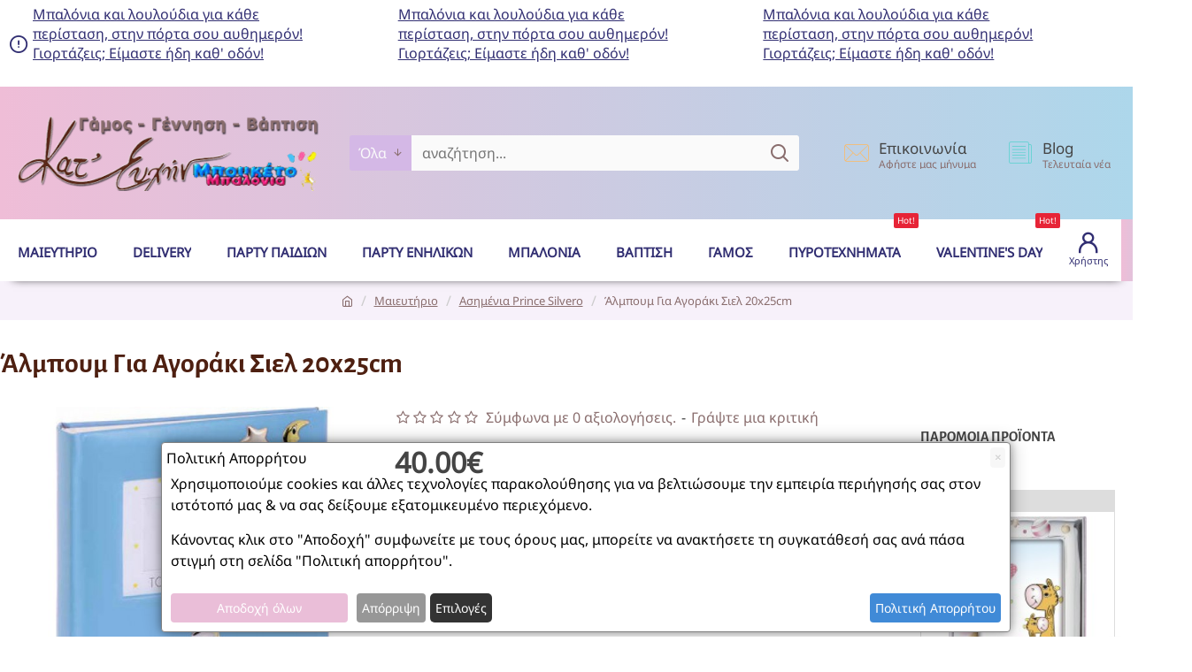

--- FILE ---
content_type: text/html; charset=utf-8
request_url: https://mpouketoballoon.gr/index.php?route=product/product&product_id=7743
body_size: 69300
content:
<!DOCTYPE html>
<html dir="ltr" lang="el" class="desktop win chrome chrome63 webkit oc30 is-guest route-product-product product-7743 store-0 skin-1 desktop-header-active mobile-sticky layout-2 one-column column-right" data-jb="24340784" data-jv="3.1.4" data-ov="3.0.3.6">
<head typeof="og:website">
<meta charset="UTF-8" />
<meta name="viewport" content="width=device-width, initial-scale=1.0">
<meta http-equiv="X-UA-Compatible" content="IE=edge">
<title>Άλμπουμ Για Αγοράκι Σιελ 20x25cm</title>
<base href="https://mpouketoballoon.gr/" />


<meta name="twitter:card" content="summary"/>
<meta name="twitter:title" content="Άλμπουμ Για Αγοράκι Σιελ 20x25cm"/>
<meta name="twitter:image" content="https://mpouketoballoon.gr/image/cache/catalog/product/GENISI/xlarge_20180705160003_prince_silvero_ma_a242c-200x200w.jpeg"/>
<meta name="twitter:image:width" content="200"/>
<meta name="twitter:image:height" content="200"/>
<meta name="twitter:description" content="Prince Silvero Παιδικό Άλμπουμ Για Αγοράκι σιέλ 20x25cm"/>
<script>window['Journal'] = {"isPopup":false,"isPhone":false,"isTablet":false,"isDesktop":true,"filterScrollTop":false,"filterUrlValuesSeparator":",","countdownDay":"Day","countdownHour":"Hour","countdownMin":"Min","countdownSec":"Sec","scrollTop":true,"scrollToTop":true,"notificationHideAfter":"2000","quickviewPageStyleCloudZoomStatus":true,"quickviewPageStyleAdditionalImagesCarousel":false,"quickviewPageStyleAdditionalImagesCarouselStyleSpeed":"500","quickviewPageStyleAdditionalImagesCarouselStyleAutoPlay":true,"quickviewPageStyleAdditionalImagesCarouselStylePauseOnHover":true,"quickviewPageStyleAdditionalImagesCarouselStyleDelay":"3000","quickviewPageStyleAdditionalImagesCarouselStyleLoop":false,"quickviewPageStyleAdditionalImagesHeightAdjustment":"5","quickviewPageStyleProductStockUpdate":false,"quickviewPageStylePriceUpdate":false,"quickviewPageStyleOptionsSelect":"none","quickviewText":"Quickview","mobileHeaderOn":"tablet","subcategoriesCarouselStyleSpeed":"2500","subcategoriesCarouselStyleAutoPlay":true,"subcategoriesCarouselStylePauseOnHover":true,"subcategoriesCarouselStyleDelay":"5000","subcategoriesCarouselStyleLoop":false,"productPageStyleCloudZoomStatus":true,"productPageStyleCloudZoomPosition":"inner","productPageStyleAdditionalImagesCarousel":false,"productPageStyleAdditionalImagesCarouselStyleSpeed":"500","productPageStyleAdditionalImagesCarouselStyleAutoPlay":true,"productPageStyleAdditionalImagesCarouselStylePauseOnHover":true,"productPageStyleAdditionalImagesCarouselStyleDelay":"3000","productPageStyleAdditionalImagesCarouselStyleLoop":false,"productPageStyleAdditionalImagesHeightAdjustment":"5","productPageStyleProductStockUpdate":false,"productPageStylePriceUpdate":false,"productPageStyleOptionsSelect":"none","infiniteScrollStatus":true,"infiniteScrollOffset":"2","infiniteScrollLoadPrev":"\u03a0\u03c1\u03bf\u03b7\u03b3\u03bf\u03cd\u03bc\u03b5\u03bd\u03b1 \u03c0\u03c1\u03bf\u03ca\u03cc\u03bd\u03c4\u03b1","infiniteScrollLoadNext":"\u03a0\u03b5\u03c1\u03b9\u03c3\u03c3\u03cc\u03c4\u03b5\u03c1\u03b1 \u03c0\u03c1\u03bf\u03ca\u03cc\u03bd\u03c4\u03b1","infiniteScrollLoading":"\u03a6\u03bf\u03c1\u03c4\u03ce\u03bd\u03b5\u03b9...","infiniteScrollNoneLeft":"\u0394\u03b5\u03bd \u03c5\u03c0\u03ac\u03c1\u03c7\u03bf\u03c5\u03bd \u03ac\u03bb\u03bb\u03b1 \u03c0\u03c1\u03bf\u03ca\u03cc\u03bd\u03c4\u03b1 \u03b5\u03b4\u03ce","checkoutUrl":"https:\/\/mpouketoballoon.gr\/index.php?route=checkout\/checkout","headerHeight":"150","headerCompactHeight":"60","mobileMenuOn":"","searchStyleSearchAutoSuggestStatus":true,"searchStyleSearchAutoSuggestDescription":true,"headerMiniSearchDisplay":"default","stickyStatus":true,"stickyFullHomePadding":false,"stickyFullwidth":true,"stickyAt":"300","stickyHeight":"60","headerTopBarHeight":"40","topBarStatus":false,"headerType":"classic","headerMobileHeight":"60","headerMobileStickyStatus":true,"headerMobileTopBarVisibility":true,"headerMobileTopBarHeight":"40","notification":[{"m":137,"c":"b6666094"}],"headerNotice":[{"m":56,"c":"d86e8edb"}],"columnsCount":1};</script>
<script>// forEach polyfill
if (window.NodeList && !NodeList.prototype.forEach) {
	NodeList.prototype.forEach = Array.prototype.forEach;
}

(function () {
	if (Journal['isPhone']) {
		return;
	}

	var wrappers = ['search', 'cart', 'cart-content', 'logo', 'language', 'currency'];
	var documentClassList = document.documentElement.classList;

	function extractClassList() {
		return ['desktop', 'tablet', 'phone', 'desktop-header-active', 'mobile-header-active', 'mobile-menu-active'].filter(function (cls) {
			return documentClassList.contains(cls);
		});
	}

	function mqr(mqls, listener) {
		Object.keys(mqls).forEach(function (k) {
			mqls[k].addListener(listener);
		});

		listener();
	}

	function mobileMenu() {
		console.warn('mobile menu!');

		var element = document.querySelector('#main-menu');
		var wrapper = document.querySelector('.mobile-main-menu-wrapper');

		if (element && wrapper) {
			wrapper.appendChild(element);
		}

		var main_menu = document.querySelector('.main-menu');

		if (main_menu) {
			main_menu.classList.add('accordion-menu');
		}

		document.querySelectorAll('.main-menu .dropdown-toggle').forEach(function (element) {
			element.classList.remove('dropdown-toggle');
			element.classList.add('collapse-toggle');
			element.removeAttribute('data-toggle');
		});

		document.querySelectorAll('.main-menu .dropdown-menu').forEach(function (element) {
			element.classList.remove('dropdown-menu');
			element.classList.remove('j-dropdown');
			element.classList.add('collapse');
		});
	}

	function desktopMenu() {
		console.warn('desktop menu!');

		var element = document.querySelector('#main-menu');
		var wrapper = document.querySelector('.desktop-main-menu-wrapper');

		if (element && wrapper) {
			wrapper.insertBefore(element, document.querySelector('#main-menu-2'));
		}

		var main_menu = document.querySelector('.main-menu');

		if (main_menu) {
			main_menu.classList.remove('accordion-menu');
		}

		document.querySelectorAll('.main-menu .collapse-toggle').forEach(function (element) {
			element.classList.add('dropdown-toggle');
			element.classList.remove('collapse-toggle');
			element.setAttribute('data-toggle', 'dropdown');
		});

		document.querySelectorAll('.main-menu .collapse').forEach(function (element) {
			element.classList.add('dropdown-menu');
			element.classList.add('j-dropdown');
			element.classList.remove('collapse');
		});

		document.body.classList.remove('mobile-wrapper-open');
	}

	function mobileHeader() {
		console.warn('mobile header!');

		Object.keys(wrappers).forEach(function (k) {
			var element = document.querySelector('#' + wrappers[k]);
			var wrapper = document.querySelector('.mobile-' + wrappers[k] + '-wrapper');

			if (element && wrapper) {
				wrapper.appendChild(element);
			}

			if (wrappers[k] === 'cart-content') {
				if (element) {
					element.classList.remove('j-dropdown');
					element.classList.remove('dropdown-menu');
				}
			}
		});

		var search = document.querySelector('#search');
		var cart = document.querySelector('#cart');

		if (search && (Journal['searchStyle'] === 'full')) {
			search.classList.remove('full-search');
			search.classList.add('mini-search');
		}

		if (cart && (Journal['cartStyle'] === 'full')) {
			cart.classList.remove('full-cart');
			cart.classList.add('mini-cart')
		}
	}

	function desktopHeader() {
		console.warn('desktop header!');

		Object.keys(wrappers).forEach(function (k) {
			var element = document.querySelector('#' + wrappers[k]);
			var wrapper = document.querySelector('.desktop-' + wrappers[k] + '-wrapper');

			if (wrappers[k] === 'cart-content') {
				if (element) {
					element.classList.add('j-dropdown');
					element.classList.add('dropdown-menu');
					document.querySelector('#cart').appendChild(element);
				}
			} else {
				if (element && wrapper) {
					wrapper.appendChild(element);
				}
			}
		});

		var search = document.querySelector('#search');
		var cart = document.querySelector('#cart');

		if (search && (Journal['searchStyle'] === 'full')) {
			search.classList.remove('mini-search');
			search.classList.add('full-search');
		}

		if (cart && (Journal['cartStyle'] === 'full')) {
			cart.classList.remove('mini-cart');
			cart.classList.add('full-cart');
		}

		documentClassList.remove('mobile-cart-content-container-open');
		documentClassList.remove('mobile-main-menu-container-open');
		documentClassList.remove('mobile-overlay');
	}

	function moveElements(classList) {
		if (classList.includes('mobile-header-active')) {
			mobileHeader();
			mobileMenu();
		} else if (classList.includes('mobile-menu-active')) {
			desktopHeader();
			mobileMenu();
		} else {
			desktopHeader();
			desktopMenu();
		}
	}

	var mqls = {
		phone: window.matchMedia('(max-width: 768px)'),
		tablet: window.matchMedia('(max-width: 1024px)'),
		menu: window.matchMedia('(max-width: ' + Journal['mobileMenuOn'] + 'px)')
	};

	mqr(mqls, function () {
		var oldClassList = extractClassList();

		if (Journal['isDesktop']) {
			if (mqls.phone.matches) {
				documentClassList.remove('desktop');
				documentClassList.remove('tablet');
				documentClassList.add('mobile');
				documentClassList.add('phone');
			} else if (mqls.tablet.matches) {
				documentClassList.remove('desktop');
				documentClassList.remove('phone');
				documentClassList.add('mobile');
				documentClassList.add('tablet');
			} else {
				documentClassList.remove('mobile');
				documentClassList.remove('phone');
				documentClassList.remove('tablet');
				documentClassList.add('desktop');
			}

			if (documentClassList.contains('phone') || (documentClassList.contains('tablet') && Journal['mobileHeaderOn'] === 'tablet')) {
				documentClassList.remove('desktop-header-active');
				documentClassList.add('mobile-header-active');
			} else {
				documentClassList.remove('mobile-header-active');
				documentClassList.add('desktop-header-active');
			}
		}

		if (documentClassList.contains('desktop-header-active') && mqls.menu.matches) {
			documentClassList.add('mobile-menu-active');
		} else {
			documentClassList.remove('mobile-menu-active');
		}

		var newClassList = extractClassList();

		if (oldClassList.join(' ') !== newClassList.join(' ')) {
			if (documentClassList.contains('safari') && !documentClassList.contains('ipad') && navigator.maxTouchPoints && navigator.maxTouchPoints > 2) {
				window.fetch('index.php?route=journal3/journal3/device_detect', {
					method: 'POST',
					body: 'device=ipad',
					headers: {
						'Content-Type': 'application/x-www-form-urlencoded'
					}
				}).then(function (data) {
					return data.json();
				}).then(function (data) {
					if (data.response.reload) {
						window.location.reload();
					}
				});
			}

			if (document.readyState === 'loading') {
				document.addEventListener('DOMContentLoaded', function () {
					moveElements(newClassList);
				});
			} else {
				moveElements(newClassList);
			}
		}
	});

})();

(function () {
	var cookies = {};
	var style = document.createElement('style');
	var documentClassList = document.documentElement.classList;

	document.head.appendChild(style);

	document.cookie.split('; ').forEach(function (c) {
		var cc = c.split('=');
		cookies[cc[0]] = cc[1];
	});

	if (Journal['popup']) {
		for (var i in Journal['popup']) {
			if (!cookies['p-' + Journal['popup'][i]['c']]) {
				documentClassList.add('popup-open');
				documentClassList.add('popup-center');
				break;
			}
		}
	}

	if (Journal['notification']) {
		for (var i in Journal['notification']) {
			if (cookies['n-' + Journal['notification'][i]['c']]) {
				style.sheet.insertRule('.module-notification-' + Journal['notification'][i]['m'] + '{ display:none }');
			}
		}
	}

	if (Journal['headerNotice']) {
		for (var i in Journal['headerNotice']) {
			if (cookies['hn-' + Journal['headerNotice'][i]['c']]) {
				style.sheet.insertRule('.module-header_notice-' + Journal['headerNotice'][i]['m'] + '{ display:none }');
			}
		}
	}

	if (Journal['layoutNotice']) {
		for (var i in Journal['layoutNotice']) {
			if (cookies['ln-' + Journal['layoutNotice'][i]['c']]) {
				style.sheet.insertRule('.module-layout_notice-' + Journal['layoutNotice'][i]['m'] + '{ display:none }');
			}
		}
	}
})();
</script> <link rel="alternate" href="https://mpouketoballoon.gr/almpoym-gia-agoraki-siel-20x25cm-1" hreflang="el-gr"/>

      
<link href="https://mpouketoballoon.gr/almpoym-gia-agoraki-siel-20x25cm-1" rel="canonical" />
<link href="https://mpouketoballoon.gr/image/catalog/balloons-min.png" rel="icon" /><style>@font-face{font-display:swap;font-family:'Alegreya Sans';font-style:normal;font-weight:700;src:url(https://fonts.gstatic.com/s/alegreyasans/v26/5aUu9_-1phKLFgshYDvh6Vwt5eFIqEd2i1dC.woff2) format('woff2');unicode-range:U+0460-052F, U+1C80-1C8A, U+20B4, U+2DE0-2DFF, U+A640-A69F, U+FE2E-FE2F}
@font-face{font-display:swap;font-family:'Alegreya Sans';font-style:normal;font-weight:700;src:url(https://fonts.gstatic.com/s/alegreyasans/v26/5aUu9_-1phKLFgshYDvh6Vwt5eFIqE52i1dC.woff2) format('woff2');unicode-range:U+0301, U+0400-045F, U+0490-0491, U+04B0-04B1, U+2116}
@font-face{font-display:swap;font-family:'Alegreya Sans';font-style:normal;font-weight:700;src:url(https://fonts.gstatic.com/s/alegreyasans/v26/5aUu9_-1phKLFgshYDvh6Vwt5eFIqEZ2i1dC.woff2) format('woff2');unicode-range:U+1F00-1FFF}
@font-face{font-display:swap;font-family:'Alegreya Sans';font-style:normal;font-weight:700;src:url(https://fonts.gstatic.com/s/alegreyasans/v26/5aUu9_-1phKLFgshYDvh6Vwt5eFIqEl2i1dC.woff2) format('woff2');unicode-range:U+0370-0377, U+037A-037F, U+0384-038A, U+038C, U+038E-03A1, U+03A3-03FF}
@font-face{font-display:swap;font-family:'Alegreya Sans';font-style:normal;font-weight:700;src:url(https://fonts.gstatic.com/s/alegreyasans/v26/5aUu9_-1phKLFgshYDvh6Vwt5eFIqEV2i1dC.woff2) format('woff2');unicode-range:U+0102-0103, U+0110-0111, U+0128-0129, U+0168-0169, U+01A0-01A1, U+01AF-01B0, U+0300-0301, U+0303-0304, U+0308-0309, U+0323, U+0329, U+1EA0-1EF9, U+20AB}
@font-face{font-display:swap;font-family:'Alegreya Sans';font-style:normal;font-weight:700;src:url(https://fonts.gstatic.com/s/alegreyasans/v26/5aUu9_-1phKLFgshYDvh6Vwt5eFIqER2i1dC.woff2) format('woff2');unicode-range:U+0100-02BA, U+02BD-02C5, U+02C7-02CC, U+02CE-02D7, U+02DD-02FF, U+0304, U+0308, U+0329, U+1D00-1DBF, U+1E00-1E9F, U+1EF2-1EFF, U+2020, U+20A0-20AB, U+20AD-20C0, U+2113, U+2C60-2C7F, U+A720-A7FF}
@font-face{font-display:swap;font-family:'Alegreya Sans';font-style:normal;font-weight:700;src:url(https://fonts.gstatic.com/s/alegreyasans/v26/5aUu9_-1phKLFgshYDvh6Vwt5eFIqEp2iw.woff2) format('woff2');unicode-range:U+0000-00FF, U+0131, U+0152-0153, U+02BB-02BC, U+02C6, U+02DA, U+02DC, U+0304, U+0308, U+0329, U+2000-206F, U+20AC, U+2122, U+2191, U+2193, U+2212, U+2215, U+FEFF, U+FFFD}
@font-face{font-display:swap;font-family:'Noto Sans';font-style:normal;font-weight:400;font-stretch:100%;src:url(https://fonts.gstatic.com/s/notosans/v42/o-0mIpQlx3QUlC5A4PNB6Ryti20_6n1iPHjcz6L1SoM-jCpoiyD9A-9X6VLKzA.woff2) format('woff2');unicode-range:U+0460-052F, U+1C80-1C8A, U+20B4, U+2DE0-2DFF, U+A640-A69F, U+FE2E-FE2F}
@font-face{font-display:swap;font-family:'Noto Sans';font-style:normal;font-weight:400;font-stretch:100%;src:url(https://fonts.gstatic.com/s/notosans/v42/o-0mIpQlx3QUlC5A4PNB6Ryti20_6n1iPHjcz6L1SoM-jCpoiyD9A-9e6VLKzA.woff2) format('woff2');unicode-range:U+0301, U+0400-045F, U+0490-0491, U+04B0-04B1, U+2116}
@font-face{font-display:swap;font-family:'Noto Sans';font-style:normal;font-weight:400;font-stretch:100%;src:url(https://fonts.gstatic.com/s/notosans/v42/o-0mIpQlx3QUlC5A4PNB6Ryti20_6n1iPHjcz6L1SoM-jCpoiyD9A-9b6VLKzA.woff2) format('woff2');unicode-range:U+0900-097F, U+1CD0-1CF9, U+200C-200D, U+20A8, U+20B9, U+20F0, U+25CC, U+A830-A839, U+A8E0-A8FF, U+11B00-11B09}
@font-face{font-display:swap;font-family:'Noto Sans';font-style:normal;font-weight:400;font-stretch:100%;src:url(https://fonts.gstatic.com/s/notosans/v42/o-0mIpQlx3QUlC5A4PNB6Ryti20_6n1iPHjcz6L1SoM-jCpoiyD9A-9W6VLKzA.woff2) format('woff2');unicode-range:U+1F00-1FFF}
@font-face{font-display:swap;font-family:'Noto Sans';font-style:normal;font-weight:400;font-stretch:100%;src:url(https://fonts.gstatic.com/s/notosans/v42/o-0mIpQlx3QUlC5A4PNB6Ryti20_6n1iPHjcz6L1SoM-jCpoiyD9A-9Z6VLKzA.woff2) format('woff2');unicode-range:U+0370-0377, U+037A-037F, U+0384-038A, U+038C, U+038E-03A1, U+03A3-03FF}
@font-face{font-display:swap;font-family:'Noto Sans';font-style:normal;font-weight:400;font-stretch:100%;src:url(https://fonts.gstatic.com/s/notosans/v42/o-0mIpQlx3QUlC5A4PNB6Ryti20_6n1iPHjcz6L1SoM-jCpoiyD9A-9V6VLKzA.woff2) format('woff2');unicode-range:U+0102-0103, U+0110-0111, U+0128-0129, U+0168-0169, U+01A0-01A1, U+01AF-01B0, U+0300-0301, U+0303-0304, U+0308-0309, U+0323, U+0329, U+1EA0-1EF9, U+20AB}
@font-face{font-display:swap;font-family:'Noto Sans';font-style:normal;font-weight:400;font-stretch:100%;src:url(https://fonts.gstatic.com/s/notosans/v42/o-0mIpQlx3QUlC5A4PNB6Ryti20_6n1iPHjcz6L1SoM-jCpoiyD9A-9U6VLKzA.woff2) format('woff2');unicode-range:U+0100-02BA, U+02BD-02C5, U+02C7-02CC, U+02CE-02D7, U+02DD-02FF, U+0304, U+0308, U+0329, U+1D00-1DBF, U+1E00-1E9F, U+1EF2-1EFF, U+2020, U+20A0-20AB, U+20AD-20C0, U+2113, U+2C60-2C7F, U+A720-A7FF}
@font-face{font-display:swap;font-family:'Noto Sans';font-style:normal;font-weight:400;font-stretch:100%;src:url(https://fonts.gstatic.com/s/notosans/v42/o-0mIpQlx3QUlC5A4PNB6Ryti20_6n1iPHjcz6L1SoM-jCpoiyD9A-9a6VI.woff2) format('woff2');unicode-range:U+0000-00FF, U+0131, U+0152-0153, U+02BB-02BC, U+02C6, U+02DA, U+02DC, U+0304, U+0308, U+0329, U+2000-206F, U+20AC, U+2122, U+2191, U+2193, U+2212, U+2215, U+FEFF, U+FFFD}
@font-face{font-display:swap;font-family:'Noto Serif';font-style:normal;font-weight:700;font-stretch:100%;src:url(https://fonts.gstatic.com/s/notoserif/v33/ga6iaw1J5X9T9RW6j9bNVls-hfgvz8JcMofYTa32J4wsL2JAlAhZT1eTyscKtq8.woff2) format('woff2');unicode-range:U+0460-052F, U+1C80-1C8A, U+20B4, U+2DE0-2DFF, U+A640-A69F, U+FE2E-FE2F}
@font-face{font-display:swap;font-family:'Noto Serif';font-style:normal;font-weight:700;font-stretch:100%;src:url(https://fonts.gstatic.com/s/notoserif/v33/ga6iaw1J5X9T9RW6j9bNVls-hfgvz8JcMofYTa32J4wsL2JAlAhZT1eTw8cKtq8.woff2) format('woff2');unicode-range:U+0301, U+0400-045F, U+0490-0491, U+04B0-04B1, U+2116}
@font-face{font-display:swap;font-family:'Noto Serif';font-style:normal;font-weight:700;font-stretch:100%;src:url(https://fonts.gstatic.com/s/notoserif/v33/ga6iaw1J5X9T9RW6j9bNVls-hfgvz8JcMofYTa32J4wsL2JAlAhZT1eTy8cKtq8.woff2) format('woff2');unicode-range:U+1F00-1FFF}
@font-face{font-display:swap;font-family:'Noto Serif';font-style:normal;font-weight:700;font-stretch:100%;src:url(https://fonts.gstatic.com/s/notoserif/v33/ga6iaw1J5X9T9RW6j9bNVls-hfgvz8JcMofYTa32J4wsL2JAlAhZT1eTxMcKtq8.woff2) format('woff2');unicode-range:U+0370-0377, U+037A-037F, U+0384-038A, U+038C, U+038E-03A1, U+03A3-03FF}
@font-face{font-display:swap;font-family:'Noto Serif';font-style:normal;font-weight:700;font-stretch:100%;src:url(https://fonts.gstatic.com/s/notoserif/v33/ga6iaw1J5X9T9RW6j9bNVls-hfgvz8JcMofYTa32J4wsL2JAlAhZT1eTu8cKtq8.woff2) format('woff2');unicode-range:U+0302-0303, U+0305, U+0307-0308, U+0310, U+0312, U+0315, U+031A, U+0326-0327, U+032C, U+032F-0330, U+0332-0333, U+0338, U+033A, U+0346, U+034D, U+0391-03A1, U+03A3-03A9, U+03B1-03C9, U+03D1, U+03D5-03D6, U+03F0-03F1, U+03F4-03F5, U+2016-2017, U+2034-2038, U+203C, U+2040, U+2043, U+2047, U+2050, U+2057, U+205F, U+2070-2071, U+2074-208E, U+2090-209C, U+20D0-20DC, U+20E1, U+20E5-20EF, U+2100-2112, U+2114-2115, U+2117-2121, U+2123-214F, U+2190, U+2192, U+2194-21AE, U+21B0-21E5, U+21F1-21F2, U+21F4-2211, U+2213-2214, U+2216-22FF, U+2308-230B, U+2310, U+2319, U+231C-2321, U+2336-237A, U+237C, U+2395, U+239B-23B7, U+23D0, U+23DC-23E1, U+2474-2475, U+25AF, U+25B3, U+25B7, U+25BD, U+25C1, U+25CA, U+25CC, U+25FB, U+266D-266F, U+27C0-27FF, U+2900-2AFF, U+2B0E-2B11, U+2B30-2B4C, U+2BFE, U+3030, U+FF5B, U+FF5D, U+1D400-1D7FF, U+1EE00-1EEFF}
@font-face{font-display:swap;font-family:'Noto Serif';font-style:normal;font-weight:700;font-stretch:100%;src:url(https://fonts.gstatic.com/s/notoserif/v33/ga6iaw1J5X9T9RW6j9bNVls-hfgvz8JcMofYTa32J4wsL2JAlAhZT1eTyMcKtq8.woff2) format('woff2');unicode-range:U+0102-0103, U+0110-0111, U+0128-0129, U+0168-0169, U+01A0-01A1, U+01AF-01B0, U+0300-0301, U+0303-0304, U+0308-0309, U+0323, U+0329, U+1EA0-1EF9, U+20AB}
@font-face{font-display:swap;font-family:'Noto Serif';font-style:normal;font-weight:700;font-stretch:100%;src:url(https://fonts.gstatic.com/s/notoserif/v33/ga6iaw1J5X9T9RW6j9bNVls-hfgvz8JcMofYTa32J4wsL2JAlAhZT1eTyccKtq8.woff2) format('woff2');unicode-range:U+0100-02BA, U+02BD-02C5, U+02C7-02CC, U+02CE-02D7, U+02DD-02FF, U+0304, U+0308, U+0329, U+1D00-1DBF, U+1E00-1E9F, U+1EF2-1EFF, U+2020, U+20A0-20AB, U+20AD-20C0, U+2113, U+2C60-2C7F, U+A720-A7FF}
@font-face{font-display:swap;font-family:'Noto Serif';font-style:normal;font-weight:700;font-stretch:100%;src:url(https://fonts.gstatic.com/s/notoserif/v33/ga6iaw1J5X9T9RW6j9bNVls-hfgvz8JcMofYTa32J4wsL2JAlAhZT1eTx8cK.woff2) format('woff2');unicode-range:U+0000-00FF, U+0131, U+0152-0153, U+02BB-02BC, U+02C6, U+02DA, U+02DC, U+0304, U+0308, U+0329, U+2000-206F, U+20AC, U+2122, U+2191, U+2193, U+2212, U+2215, U+FEFF, U+FFFD}
@font-face{font-display:swap;font-family:'Glyphicons Halflings';src:url(https://mpouketoballoon.gr/catalog/view/javascript/bootstrap/fonts/glyphicons-halflings-regular.eot);src:url(https://mpouketoballoon.gr/catalog/view/javascript/bootstrap/fonts/glyphicons-halflings-regular.eot?#iefix) format('embedded-opentype'),url(https://mpouketoballoon.gr/catalog/view/javascript/bootstrap/fonts/glyphicons-halflings-regular.woff2) format('woff2'),url(https://mpouketoballoon.gr/catalog/view/javascript/bootstrap/fonts/glyphicons-halflings-regular.woff) format('woff'),url(https://mpouketoballoon.gr/catalog/view/javascript/bootstrap/fonts/glyphicons-halflings-regular.ttf) format('truetype'),url(https://mpouketoballoon.gr/catalog/view/javascript/bootstrap/fonts/glyphicons-halflings-regular.svg#glyphicons_halflingsregular) format('svg')}
@font-face{font-display:swap;font-family:'FontAwesome';src:url('https://mpouketoballoon.gr/catalog/view/javascript/font-awesome/fonts/fontawesome-webfont.eot?v=4.7.0');src:url('https://mpouketoballoon.gr/catalog/view/javascript/font-awesome/fonts/fontawesome-webfont.eot?#iefix&v=4.7.0') format('embedded-opentype'),url('https://mpouketoballoon.gr/catalog/view/javascript/font-awesome/fonts/fontawesome-webfont.woff2?v=4.7.0') format('woff2'),url('https://mpouketoballoon.gr/catalog/view/javascript/font-awesome/fonts/fontawesome-webfont.woff?v=4.7.0') format('woff'),url('https://mpouketoballoon.gr/catalog/view/javascript/font-awesome/fonts/fontawesome-webfont.ttf?v=4.7.0') format('truetype'),url('https://mpouketoballoon.gr/catalog/view/javascript/font-awesome/fonts/fontawesome-webfont.svg?v=4.7.0#fontawesomeregular') format('svg');font-weight:normal;font-style:normal}
@font-face{font-display:swap;font-family:'icomoon';src:url('https://mpouketoballoon.gr/catalog/view/theme/journal3/icons/fonts/icomoon.ttf?gzj9ot') format('truetype'),
url('https://mpouketoballoon.gr/catalog/view/theme/journal3/icons/fonts/icomoon.woff?gzj9ot') format('woff'),
url('https://mpouketoballoon.gr/catalog/view/theme/journal3/icons/fonts/icomoon.svg?gzj9ot#icomoon') format('svg');font-weight:normal;font-style:normal;font-display:block}
@font-face{font-display:swap;font-family:lg;src:url(https://mpouketoballoon.gr/catalog/view/theme/journal3/lib/lightgallery/fonts/lg.eot?n1z373);src:url(https://mpouketoballoon.gr/catalog/view/theme/journal3/lib/lightgallery/fonts/lg.eot?#iefixn1z373) format("embedded-opentype"),url(https://mpouketoballoon.gr/catalog/view/theme/journal3/lib/lightgallery/fonts/lg.woff?n1z373) format("woff"),url(https://mpouketoballoon.gr/catalog/view/theme/journal3/lib/lightgallery/fonts/lg.ttf?n1z373) format("truetype"),url(https://mpouketoballoon.gr/catalog/view/theme/journal3/lib/lightgallery/fonts/lg.svg?n1z373#lg) format("svg");font-weight:400;font-style:normal}
</style>
<style>[data-s]{height:auto}

/* */


/* */

html{font-family:sans-serif;-webkit-text-size-adjust:100%;-ms-text-size-adjust:100%}body{margin:0}article,aside,details,figcaption,figure,footer,header,hgroup,main,menu,nav,section,summary{display:block}[hidden],template{display:none}a{background-color:transparent}b,strong{font-weight:700}h1{margin:.67em 0;font-size:2em}img{border:0}button,input,optgroup,select,textarea{margin:0;font:inherit;color:inherit}button{overflow:visible}button,select{text-transform:none}button,html input[type=button],input[type=reset],input[type=submit]{-webkit-appearance:button;cursor:pointer}input{line-height:normal}fieldset{padding:.35em .625em .75em;margin:0
2px;border:1px
solid silver}legend{padding:0;border:0}textarea{overflow:auto}@media print{*,:after,:before{color:#000!important;text-shadow:none!important;background:0 0!important;-webkit-box-shadow:none!important;box-shadow:none!important}a,a:visited{text-decoration:underline}img,tr{page-break-inside:avoid}img{max-width:100%!important}h2,h3,p{orphans:3;widows:3}h2,h3{page-break-after:avoid}.label{border:1px
solid #000}}*{-webkit-box-sizing:border-box;-moz-box-sizing:border-box;box-sizing:border-box}:after,:before{-webkit-box-sizing:border-box;-moz-box-sizing:border-box;box-sizing:border-box}html{font-size:10px;-webkit-tap-highlight-color:rgba(0,0,0,0)}body{font-family:"Helvetica Neue",Helvetica,Arial,sans-serif;font-size:14px;line-height:1.42857143;color:#333;background-color:#fff}button,input,select,textarea{font-family:inherit;font-size:inherit;line-height:inherit}a{color:#337ab7;text-decoration:none}img{vertical-align:middle}.carousel-inner>.item>a>img,.carousel-inner>.item>img,.img-responsive,.thumbnail a>img,.thumbnail>img{display:block;max-width:100%;height:auto}[role=button]{cursor:pointer}.h1,.h2,.h3,.h4,.h5,.h6,h1,h2,h3,h4,h5,h6{font-family:inherit;font-weight:500;line-height:1.1;color:inherit}.h1,.h2,.h3,h1,h2,h3{margin-top:20px;margin-bottom:10px}.h4,.h5,.h6,h4,h5,h6{margin-top:10px;margin-bottom:10px}.h1,h1{font-size:36px}.h3,h3{font-size:24px}.h4,h4{font-size:18px}p{margin:0
0 10px}.text-center{text-align:center}ol,ul{margin-top:0;margin-bottom:10px}ol ol,ol ul,ul ol,ul
ul{margin-bottom:0}.list-unstyled{padding-left:0;list-style:none}.container{padding-right:15px;padding-left:15px;margin-right:auto;margin-left:auto}@media (min-width:768px){.container{width:750px}}@media (min-width:992px){.container{width:970px}}@media (min-width:1200px){.container{width:1170px}}.row{margin-right:-15px;margin-left:-15px}.col-lg-1,.col-lg-10,.col-lg-11,.col-lg-12,.col-lg-2,.col-lg-3,.col-lg-4,.col-lg-5,.col-lg-6,.col-lg-7,.col-lg-8,.col-lg-9,.col-md-1,.col-md-10,.col-md-11,.col-md-12,.col-md-2,.col-md-3,.col-md-4,.col-md-5,.col-md-6,.col-md-7,.col-md-8,.col-md-9,.col-sm-1,.col-sm-10,.col-sm-11,.col-sm-12,.col-sm-2,.col-sm-3,.col-sm-4,.col-sm-5,.col-sm-6,.col-sm-7,.col-sm-8,.col-sm-9,.col-xs-1,.col-xs-10,.col-xs-11,.col-xs-12,.col-xs-2,.col-xs-3,.col-xs-4,.col-xs-5,.col-xs-6,.col-xs-7,.col-xs-8,.col-xs-9{position:relative;min-height:1px;padding-right:15px;padding-left:15px}@media (min-width:768px){.col-sm-1,.col-sm-10,.col-sm-11,.col-sm-12,.col-sm-2,.col-sm-3,.col-sm-4,.col-sm-5,.col-sm-6,.col-sm-7,.col-sm-8,.col-sm-9{float:left}.col-sm-10{width:83.33333333%}.col-sm-2{width:16.66666667%}}caption{padding-top:8px;padding-bottom:8px;color:#777;text-align:left}table col[class*=col-]{position:static;display:table-column;float:none}table td[class*=col-],table th[class*=col-]{position:static;display:table-cell;float:none}fieldset{min-width:0;padding:0;margin:0;border:0}legend{display:block;width:100%;padding:0;margin-bottom:20px;font-size:21px;line-height:inherit;color:#333;border:0;border-bottom:1px solid #e5e5e5}label{display:inline-block;max-width:100%;margin-bottom:5px;font-weight:700}.form-control{display:block;width:100%;height:34px;padding:6px
12px;font-size:14px;line-height:1.42857143;color:#555;background-color:#fff;background-image:none;border:1px
solid #ccc;border-radius:4px;-webkit-box-shadow:inset 0 1px 1px rgba(0,0,0,.075);box-shadow:inset 0 1px 1px rgba(0,0,0,.075);-webkit-transition:border-color ease-in-out .15s,-webkit-box-shadow ease-in-out .15s;-o-transition:border-color ease-in-out .15s,box-shadow ease-in-out .15s;transition:border-color ease-in-out .15s,box-shadow ease-in-out .15s}textarea.form-control{height:auto}.form-group{margin-bottom:15px}.checkbox,.radio{position:relative;display:block;margin-top:10px;margin-bottom:10px}.checkbox label,.radio
label{min-height:20px;padding-left:20px;margin-bottom:0;font-weight:400;cursor:pointer}.checkbox+.checkbox,.radio+.radio{margin-top:-5px}.checkbox.disabled label,.radio.disabled label,fieldset[disabled] .checkbox label,fieldset[disabled] .radio
label{cursor:not-allowed}.help-block{display:block;margin-top:5px;margin-bottom:10px;color:#737373}.form-horizontal .checkbox,.form-horizontal .checkbox-inline,.form-horizontal .radio,.form-horizontal .radio-inline{padding-top:7px;margin-top:0;margin-bottom:0}.form-horizontal .checkbox,.form-horizontal
.radio{min-height:27px}.form-horizontal .form-group{margin-right:-15px;margin-left:-15px}@media (min-width:768px){.form-horizontal .control-label{padding-top:7px;margin-bottom:0;text-align:right}}.btn{display:inline-block;padding:6px
12px;margin-bottom:0;font-size:14px;font-weight:400;line-height:1.42857143;text-align:center;white-space:nowrap;vertical-align:middle;-ms-touch-action:manipulation;touch-action:manipulation;cursor:pointer;-webkit-user-select:none;-moz-user-select:none;-ms-user-select:none;user-select:none;background-image:none;border:1px
solid transparent;border-radius:4px}.btn.active,.btn:active{background-image:none;outline:0;-webkit-box-shadow:inset 0 3px 5px rgba(0,0,0,.125);box-shadow:inset 0 3px 5px rgba(0,0,0,.125)}.btn.disabled,.btn[disabled],fieldset[disabled] .btn{cursor:not-allowed;filter:alpha(opacity=65);-webkit-box-shadow:none;box-shadow:none;opacity:.65}a.btn.disabled,fieldset[disabled] a.btn{pointer-events:none}.btn-primary{color:#fff;background-color:#337ab7;border-color:#2e6da4}.btn-primary.disabled,.btn-primary.disabled.active,.btn-primary.disabled.focus,.btn-primary.disabled:active,.btn-primary.disabled:focus,.btn-primary.disabled:hover,.btn-primary[disabled],.btn-primary[disabled].active,.btn-primary[disabled].focus,.btn-primary[disabled]:active,.btn-primary[disabled]:focus,.btn-primary[disabled]:hover,fieldset[disabled] .btn-primary,fieldset[disabled] .btn-primary.active,fieldset[disabled] .btn-primary.focus,fieldset[disabled] .btn-primary:active,fieldset[disabled] .btn-primary:focus,fieldset[disabled] .btn-primary:hover{background-color:#337ab7;border-color:#2e6da4}.collapse{display:none}.dropdown,.dropup{position:relative}.dropdown-menu{position:absolute;top:100%;left:0;z-index:1000;display:none;float:left;min-width:160px;padding:5px
0;margin:2px
0 0;font-size:14px;text-align:left;list-style:none;background-color:#fff;-webkit-background-clip:padding-box;background-clip:padding-box;border:1px
solid #ccc;border:1px
solid rgba(0,0,0,.15);border-radius:4px;-webkit-box-shadow:0 6px 12px rgba(0,0,0,.175);box-shadow:0 6px 12px rgba(0,0,0,.175)}.dropdown-menu.pull-right{right:0;left:auto}.dropdown-menu>li>a{display:block;padding:3px
20px;clear:both;font-weight:400;line-height:1.42857143;color:#333;white-space:nowrap}.dropdown-menu>.active>a,.dropdown-menu>.active>a:focus,.dropdown-menu>.active>a:hover{color:#fff;text-decoration:none;background-color:#337ab7;outline:0}[data-toggle=buttons]>.btn input[type=checkbox],[data-toggle=buttons]>.btn input[type=radio],[data-toggle=buttons]>.btn-group>.btn input[type=checkbox],[data-toggle=buttons]>.btn-group>.btn input[type=radio]{position:absolute;clip:rect(0,0,0,0);pointer-events:none}.input-group{position:relative;display:table;border-collapse:separate}.input-group[class*=col-]{float:none;padding-right:0;padding-left:0}.input-group .form-control{position:relative;z-index:2;float:left;width:100%;margin-bottom:0}.input-group .form-control,.input-group-addon,.input-group-btn{display:table-cell}.input-group .form-control:not(:first-child):not(:last-child),.input-group-addon:not(:first-child):not(:last-child),.input-group-btn:not(:first-child):not(:last-child){border-radius:0}.input-group-addon,.input-group-btn{width:1%;white-space:nowrap;vertical-align:middle}.input-group-btn{position:relative;font-size:0;white-space:nowrap}.input-group-btn>.btn{position:relative}.input-group-btn>.btn+.btn{margin-left:-1px}.nav{padding-left:0;margin-bottom:0;list-style:none}.nav>li{position:relative;display:block}.nav>li>a{position:relative;display:block;padding:10px
15px}.nav>li>a>img{max-width:none}.nav-tabs{border-bottom:1px solid #ddd}.nav-tabs>li{float:left;margin-bottom:-1px}.nav-tabs>li>a{margin-right:2px;line-height:1.42857143;border:1px
solid transparent;border-radius:4px 4px 0 0}.nav-tabs>li.active>a,.nav-tabs>li.active>a:focus,.nav-tabs>li.active>a:hover{color:#555;cursor:default;background-color:#fff;border:1px
solid #ddd;border-bottom-color:transparent}.tab-content>.tab-pane{display:none}.tab-content>.active{display:block}.navbar-nav{margin:7.5px -15px}.navbar-nav>li>a{padding-top:10px;padding-bottom:10px;line-height:20px}@media (min-width:768px){.navbar-nav{float:left;margin:0}.navbar-nav>li{float:left}.navbar-nav>li>a{padding-top:15px;padding-bottom:15px}}.navbar-nav>li>.dropdown-menu{margin-top:0;border-top-left-radius:0;border-top-right-radius:0}.breadcrumb{padding:8px
15px;margin-bottom:20px;list-style:none;background-color:#f5f5f5;border-radius:4px}.breadcrumb>li{display:inline-block}.breadcrumb>li+li:before{padding:0
5px;color:#ccc;content:"/\00a0"}.breadcrumb>.active{color:#777}.label{display:inline;padding:.2em .6em .3em;font-size:75%;font-weight:700;line-height:1;color:#fff;text-align:center;white-space:nowrap;vertical-align:baseline;border-radius:.25em}.btn
.label{position:relative;top:-1px}.close{float:right;font-size:21px;font-weight:700;line-height:1;color:#000;text-shadow:0 1px 0 #fff;filter:alpha(opacity=20);opacity:.2}button.close{-webkit-appearance:none;padding:0;cursor:pointer;background:0 0;border:0}.tooltip{position:absolute;z-index:1070;display:block;font-family:"Helvetica Neue",Helvetica,Arial,sans-serif;font-size:12px;font-style:normal;font-weight:400;line-height:1.42857143;text-align:left;text-align:start;text-decoration:none;text-shadow:none;text-transform:none;letter-spacing:normal;word-break:normal;word-spacing:normal;word-wrap:normal;white-space:normal;filter:alpha(opacity=0);opacity:0;line-break:auto}.tooltip.top{padding:5px
0;margin-top:-3px}.tooltip.bottom{padding:5px
0;margin-top:3px}.btn-group-vertical>.btn-group:after,.btn-group-vertical>.btn-group:before,.btn-toolbar:after,.btn-toolbar:before,.clearfix:after,.clearfix:before,.container-fluid:after,.container-fluid:before,.container:after,.container:before,.dl-horizontal dd:after,.dl-horizontal dd:before,.form-horizontal .form-group:after,.form-horizontal .form-group:before,.modal-footer:after,.modal-footer:before,.nav:after,.nav:before,.navbar-collapse:after,.navbar-collapse:before,.navbar-header:after,.navbar-header:before,.navbar:after,.navbar:before,.pager:after,.pager:before,.panel-body:after,.panel-body:before,.row:after,.row:before{display:table;content:" "}.btn-group-vertical>.btn-group:after,.btn-toolbar:after,.clearfix:after,.container-fluid:after,.container:after,.dl-horizontal dd:after,.form-horizontal .form-group:after,.modal-footer:after,.nav:after,.navbar-collapse:after,.navbar-header:after,.navbar:after,.pager:after,.panel-body:after,.row:after{clear:both}.pull-right{float:right!important}.hidden{display:none!important}@-ms-viewport{width:device-width}
/* */

.fa{display:inline-block;font:normal normal normal 14px/1 FontAwesome;font-size:inherit;text-rendering:auto;-webkit-font-smoothing:antialiased;-moz-osx-font-smoothing:grayscale}.pull-right{float:right}.fa.pull-right{margin-left:.3em}.fa-stack{position:relative;display:inline-block;width:2em;height:2em;line-height:2em;vertical-align:middle}.fa-stack-1x,.fa-stack-2x{position:absolute;left:0;width:100%;text-align:center}.fa-stack-1x{line-height:inherit}.fa-stack-2x{font-size:2em}.fa-star-o:before{content:"\f006"}.fa-home:before{content:"\f015"}.fa-plus:before{content:"\f067"}.fa-shopping-cart:before{content:"\f07a"}.fa-angle-up:before{content:"\f106"}.fa-angle-down:before{content:"\f107"}
/* */

.icon{font-family:'icomoon' !important;speak:none;font-style:normal;font-weight:normal;font-variant:normal;text-transform:none;line-height:1;-webkit-font-smoothing:antialiased;-moz-osx-font-smoothing:grayscale}
/* */

.zm-viewer{position:absolute;display:none;overflow:hidden;background:url(https://mpouketoballoon.gr/catalog/view/theme/journal3/lib/imagezoom/loading.gif) no-repeat center center;cursor:crosshair;z-index:9999}.lg-outer
*{-webkit-box-sizing:border-box;-moz-box-sizing:border-box;box-sizing:border-box}
/* */

.lg-css3.lg-zoom-in .lg-item{opacity:0}
/* */

.swiper-container{margin:0
auto;position:relative;overflow:hidden;list-style:none;padding:0;z-index:1}.swiper-wrapper{position:relative;width:100%;height:100%;z-index:1;display:-webkit-box;display:-webkit-flex;display:-ms-flexbox;display:flex;-webkit-transition-property:-webkit-transform;transition-property:-webkit-transform;-o-transition-property:transform;transition-property:transform;transition-property:transform,-webkit-transform;-webkit-box-sizing:content-box;box-sizing:content-box}.swiper-container-android .swiper-slide,.swiper-wrapper{-webkit-transform:translate3d(0,0,0);transform:translate3d(0,0,0)}.swiper-slide{-webkit-flex-shrink:0;-ms-flex-negative:0;flex-shrink:0;width:100%;height:100%;position:relative;-webkit-transition-property:-webkit-transform;transition-property:-webkit-transform;-o-transition-property:transform;transition-property:transform;transition-property:transform,-webkit-transform}.swiper-button-next,.swiper-button-prev{position:absolute;top:50%;width:27px;height:44px;margin-top:-22px;z-index:10;cursor:pointer;background-size:27px 44px;background-position:center;background-repeat:no-repeat}.swiper-button-prev,.swiper-container-rtl .swiper-button-next{background-image:url("data:image/svg+xml;charset=utf-8,%3Csvg%20xmlns%3D'http%3A%2F%2Fwww.w3.org%2F2000%2Fsvg'%20viewBox%3D'0%200%2027%2044'%3E%3Cpath%20d%3D'M0%2C22L22%2C0l2.1%2C2.1L4.2%2C22l19.9%2C19.9L22%2C44L0%2C22L0%2C22L0%2C22z'%20fill%3D'%23007aff'%2F%3E%3C%2Fsvg%3E");left:10px;right:auto}.swiper-button-next,.swiper-container-rtl .swiper-button-prev{background-image:url("data:image/svg+xml;charset=utf-8,%3Csvg%20xmlns%3D'http%3A%2F%2Fwww.w3.org%2F2000%2Fsvg'%20viewBox%3D'0%200%2027%2044'%3E%3Cpath%20d%3D'M27%2C22L27%2C22L5%2C44l-2.1-2.1L22.8%2C22L2.9%2C2.1L5%2C0L27%2C22L27%2C22z'%20fill%3D'%23007aff'%2F%3E%3C%2Fsvg%3E");right:10px;left:auto}.swiper-pagination{position:absolute;text-align:center;-webkit-transition:.3s opacity;-o-transition:.3s opacity;transition:.3s opacity;-webkit-transform:translate3d(0,0,0);transform:translate3d(0,0,0);z-index:10}
/* */

body{overflow-x:hidden}.wrapper, .mega-menu-content, .site-wrapper > .container{max-width:1024px}.site-wrapper{position:relative;width:100%;min-height:100vh;display:-webkit-box;display:-ms-flexbox;display:flex;-webkit-box-orient:vertical;-webkit-box-direction:normal;-ms-flex-direction:column;flex-direction:column;margin:0
auto}.site-wrapper > .container{width:100%;padding:0;display:-webkit-box;display:-ms-flexbox;display:flex;-webkit-box-orient:vertical;-webkit-box-direction:normal;-ms-flex-direction:column;flex-direction:column;-webkit-box-flex:1;-ms-flex-positive:1;flex-grow:1}.site-wrapper > .container > .row{display:-webkit-box;display:-ms-flexbox;display:flex;-webkit-box-flex:1;-ms-flex-positive:1;flex-grow:1}.row{margin-left:0;margin-right:0}.row > div{padding-left:0;padding-right:0}.site-wrapper > .container::before, .site-wrapper > .container::after,
.site-wrapper > .container > .row::before,
.site-wrapper > .container > .row::after{display:none}#content{width:100%}.one-column
#content{max-width:calc(100% - 200px)}.side-column{width:100%;max-width:200px}.title{position:relative;line-height:1.2;margin:0;padding:0}.title span::after{top:1px}html:not(.popup) .site-wrapper > h1.page-title > span{display:block;margin:0
auto}html:not(.popup) .site-wrapper > h1.page-title::after{display:none !important}footer{clear:both;margin-top:auto;z-index:1}.desktop.footer-reveal .site-wrapper > *:not(footer){z-index:2}.breadcrumb{margin:0;border-radius:0;position:relative;padding:0;background-color:transparent;width:100%;margin:0
auto}.breadcrumb > li{position:relative;word-break:break-all;display:-webkit-inline-box;display:-ms-inline-flexbox;display:inline-flex;-webkit-box-align:center;-ms-flex-align:center;align-items:center}.breadcrumb::before{content:"";position:absolute;width:100vw;height:100%;left:50%;margin-left:-50vw;top:0;z-index:-1}.notice-module{overflow:hidden;-webkit-box-ordinal-group:-99;-ms-flex-order:-100;order:-100}.notice-module .module-body, .notice-module .hn-body{display:-webkit-box;display:-ms-flexbox;display:flex;-webkit-box-align:center;-ms-flex-align:center;align-items:center;-webkit-box-pack:center;-ms-flex-pack:center;justify-content:center}.expand-block{position:relative}.module-info_blocks .module-body{display:-webkit-box;display:-ms-flexbox;display:flex;-ms-flex-wrap:wrap;flex-wrap:wrap}.info-block{position:relative;-webkit-transition:all 0.075s ease-out;transition:all 0.075s ease-out;height:100%}.info-block::before{display:-webkit-box;display:-ms-flexbox;display:flex;-webkit-box-align:center;-ms-flex-align:center;align-items:center;-webkit-box-pack:center;-ms-flex-pack:center;justify-content:center;-webkit-box-flex:0;-ms-flex:0 0 auto;flex:0 0 auto;line-height:1;text-align:center}.info-block-content{display:-webkit-box;display:-ms-flexbox;display:flex;-webkit-box-orient:vertical;-webkit-box-direction:normal;-ms-flex-direction:column;flex-direction:column;-webkit-box-pack:center;-ms-flex-pack:center;justify-content:center}.scroll-top{display:none;position:fixed;z-index:10001;right:20px;bottom:10px;cursor:pointer}.scroll-top
i{font-size:50px}.breadcrumb + span{height:0}.grid-rows{display:-webkit-box;display:-ms-flexbox;display:flex;-webkit-box-orient:vertical;-webkit-box-direction:normal;-ms-flex-direction:column;flex-direction:column}.grid-row{position:relative;-webkit-backface-visibility:hidden;backface-visibility:hidden}.grid-row::before{width:100vw;height:100%;position:absolute;top:0;left:50%;pointer-events:none;-webkit-backface-visibility:hidden;backface-visibility:hidden;outline:1px
solid transparent}.mega-menu .grid-row{overflow:hidden}.grid-cols{display:-webkit-box;display:-ms-flexbox;display:flex;-ms-flex-wrap:wrap;flex-wrap:wrap;margin:0
auto;height:100%}.grid-col{width:100%;position:relative}.module{position:relative}.side-column > .grid-rows > .grid-row > .grid-cols > .grid-col{width:100% !important}.grid-items{height:100%;display:-webkit-box;display:-ms-flexbox;display:flex;-webkit-box-orient:vertical;-webkit-box-direction:normal;-ms-flex-direction:column;flex-direction:column}.grid-item{width:100%}.desktop #top .grid-col::before, .desktop #content-top .grid-col::before,
.desktop #bottom .grid-col::before{pointer-events:none;position:absolute;padding:0
4px;font-size:12px;top:0;left:0;background-color:palegreen;z-index:10}.desktop #top .grid-col:hover::before, .desktop #content-top .grid-col:hover::before,
.desktop #bottom .grid-col:hover::before{content:attr(data-dimensions)}.desktop #top .grid-cols > div:only-of-type::before{display:none}::before,
::after{position:relative;font-size:inherit;text-rendering:auto;-webkit-font-smoothing:antialiased;-moz-osx-font-smoothing:grayscale;font-weight:400}.fa{position:relative}.h1, .h2, .h3, h1, h2, h3, .h4, .h5, .h6, h4, h5, h6{margin:0;font-weight:700}p{margin:0}s{text-decoration:none;font-size:70%;font-style:normal;font-weight:400;white-space:normal;line-height:1;max-width:125px;-webkit-transition:all 0.075s ease-out;transition:all 0.075s ease-out}img{max-width:100%;height:auto;-ms-flex-item-align:start;align-self:flex-start}a, button{-ms-touch-action:manipulation;touch-action:manipulation}button{border:none;outline:none;margin:0;padding:0}button.active, button:active,
.btn.active,
.btn:active,
.btn-default.active,
.btn-default:active{-webkit-box-shadow:none;box-shadow:none}.btn.disabled{pointer-events:none;position:relative;opacity:1}.btn.disabled::before,
.btn.disabled > span{opacity:0}.btn.disabled::after{content:"";position:absolute}.btn{border:none;border-radius:0;background:transparent;padding:0;display:-webkit-inline-box;display:-ms-inline-flexbox;display:inline-flex;-webkit-box-align:center;-ms-flex-align:center;align-items:center;-webkit-box-pack:center;-ms-flex-pack:center;justify-content:center;position:relative;line-height:1;min-width:0;-webkit-transition:all 0.1s ease-out;transition:all 0.1s ease-out}.btn .count-badge{margin:0}:focus{outline:none}.buttons{display:-webkit-box;display:-ms-flexbox;display:flex;-webkit-box-align:end;-ms-flex-align:end;align-items:flex-end;-webkit-box-pack:end;-ms-flex-pack:end;justify-content:flex-end;-ms-flex-wrap:wrap;flex-wrap:wrap;-webkit-transition:all 0.1s ease-out;transition:all 0.1s ease-out}.buttons .pull-right{display:-webkit-box;display:-ms-flexbox;display:flex;-ms-flex-wrap:wrap;flex-wrap:wrap;-webkit-box-pack:end;-ms-flex-pack:end;justify-content:flex-end;-webkit-box-align:center;-ms-flex-align:center;align-items:center;-webkit-box-flex:1;-ms-flex:1;flex:1}.buttons .pull-right > a:not(.btn){margin:0
5px}.buttons .pull-right > a:not(.btn) + input{margin:0
5px 0 0}fieldset + .buttons,
.pagination-results + .buttons{margin-top:20px}.count-badge{font-size:10px;margin-left:5px;min-width:1.65em;height:1.65em;padding:0
3px;display:-webkit-inline-box;display:-ms-inline-flexbox;display:inline-flex;-webkit-box-flex:0;-ms-flex:0 0 auto;flex:0 0 auto;-webkit-box-align:center;-ms-flex-align:center;align-items:center;-webkit-box-pack:center;-ms-flex-pack:center;justify-content:center;line-height:0}.fa-stack{font-size:15px;width:1.1em;height:1em;line-height:1}.fa-stack
i{font-size:1em}.fa-stack-1x, .fa-stack-2x{position:absolute;left:0;width:100%;text-align:center}label{font-weight:400;position:relative}legend{border:none;margin:10px
0;color:inherit}.form-group{display:-webkit-box;display:-ms-flexbox;display:flex;-ms-flex-wrap:wrap;flex-wrap:wrap;position:relative;margin:0;-webkit-transition:all 0.05s ease-out;transition:all 0.05s ease-out}.form-group > div{display:-webkit-box;display:-ms-flexbox;display:flex;-ms-flex-wrap:wrap;flex-wrap:wrap}.form-group .control-label{padding:0;margin:0;width:auto;text-align:left;float:none;display:-webkit-box;display:-ms-flexbox;display:flex;border-width:0 0 1px 0;-ms-flex-item-align:start;align-self:flex-start;width:100%}.form-group .control-label + div{width:auto;-webkit-box-flex:1;-ms-flex:1 1 200px;flex:1 1 200px;padding-left:0;padding-right:0;float:none}.form-group .input-group{-ms-flex-wrap:nowrap;flex-wrap:nowrap}.form-group
fieldset{width:100%}.radio,
.checkbox{padding:0
15px 0 0;margin:0;display:-webkit-inline-box;display:-ms-inline-flexbox;display:inline-flex;-webkit-box-align:center;-ms-flex-align:center;align-items:center}.radio input,
.checkbox
input{margin:0}.radio label,
.checkbox
label{display:inline-block;-webkit-box-align:center;-ms-flex-align:center;align-items:center}.radio a,
.checkbox
a{padding:0
3px}.radio + .radio,
.radio + .checkbox{margin-top:0}.form-control{border-radius:0 !important;border-color:transparent;line-height:1.3;color:#555;background-color:white;-webkit-transition:all 0.07s ease-out;transition:all 0.07s ease-out;-webkit-box-sizing:border-box;box-sizing:border-box;-webkit-box-shadow:none;box-shadow:none}input.form-control{min-width:35px;-webkit-transition:all 0.075s ease-out;transition:all 0.075s ease-out;width:auto;-webkit-box-flex:1;-ms-flex-positive:1;flex-grow:1}.input-group{display:-webkit-box;display:-ms-flexbox;display:flex;-webkit-box-align:center;-ms-flex-align:center;align-items:center}.input-group input.form-control{height:100%;display:-webkit-box;display:-ms-flexbox;display:flex}.input-group .input-group-btn{width:auto;height:100%}.input-group
.btn{height:100%}.input-group .btn
i{position:absolute;top:50%;left:50%;-webkit-transform:translate(-50%, -50%);transform:translate(-50%, -50%)}.form-horizontal .form-group{margin-left:0;margin-right:0;display:-webkit-box;display:-ms-flexbox;display:flex;-ms-flex-wrap:wrap;flex-wrap:wrap}.form-horizontal .g-recaptcha{-webkit-transform:scale(0.92);transform:scale(0.92);-webkit-transform-origin:0 0;transform-origin:0 0}.form-horizontal .radio, .form-horizontal
.checkbox{padding-top:5px;min-height:20px}fieldset + fieldset{margin-top:20px}.required .control-label::after{content:"*";position:relative;font-family:inherit;margin-left:3px;line-height:1.2;max-height:10px}.required .control-label + div::before{display:none;content:"*";position:absolute;-webkit-transform:translateX(-150%);transform:translateX(-150%);font-family:inherit;line-height:1.2;max-height:10px}.stepper{display:-webkit-inline-box;display:-ms-inline-flexbox;display:inline-flex;-webkit-box-align:center;-ms-flex-align:center;align-items:center;position:relative;overflow:hidden;width:50px;height:100%;border-width:1px;min-height:30px;font-size:15px;-webkit-transition:all 0.05s ease-out;transition:all 0.05s ease-out}.stepper .form-control{width:100%;height:100%;min-height:28px;border-radius:inherit !important;border-width:0;text-align:center;padding:0
20px 0 2px;font-size:13px;-webkit-transition:all 0.05s ease-out;transition:all 0.05s ease-out}.stepper
span{position:absolute;right:0;top:0;display:-webkit-box;display:-ms-flexbox;display:flex;-webkit-box-orient:vertical;-webkit-box-direction:normal;-ms-flex-direction:column;flex-direction:column;height:100%;border-width:0 0 0 1px;border-color:inherit;border-style:inherit;z-index:10}.stepper span
i{cursor:pointer;width:100%;min-width:18px;background:#E6E6E6;display:-webkit-box;display:-ms-flexbox;display:flex;-webkit-box-align:center;-ms-flex-align:center;align-items:center;-webkit-box-pack:center;-ms-flex-pack:center;justify-content:center;height:50%;-webkit-transition:all 0.05s ease-out;transition:all 0.05s ease-out}.stepper span i:first-of-type::before{font-family:icomoon;content:"\e93e";-webkit-transform:rotate(90deg);transform:rotate(90deg)}.stepper span i:last-of-type::before{font-family:icomoon;content:"\e93f";-webkit-transform:rotate(90deg);transform:rotate(90deg)}i.fa{font-style:normal}.tooltip{z-index:10001;pointer-events:none;opacity:1}.tooltip.fade > *{opacity:0;visibility:hidden;-webkit-transition:all 0.15s ease-in-out;transition:all 0.15s ease-in-out}.tooltip.fade.in > *{opacity:1;visibility:visible;-webkit-transform:translate3d(0, 0, 0);transform:translate3d(0, 0, 0)}.tooltip.top > *{-webkit-transform:translate3d(0, 7px, 0);transform:translate3d(0, 7px, 0)}.tooltip.right > *{-webkit-transform:translate3d(-7px, 0, 0);transform:translate3d(-7px, 0, 0)}.tooltip.bottom > *{-webkit-transform:translate3d(0, -7px, 0);transform:translate3d(0, -7px, 0)}.tooltip.left > *{-webkit-transform:translate3d(7px, 0, 0);transform:translate3d(7px, 0, 0)}br{height:1px;display:block}.no-transitions
*{-webkit-transition:all 0s !important;transition:all 0s !important}.cart-heading,
.info-block,
.nav-tabs li a,
.btn,
.name a,
.catalog-title,
.subitem a,
.panel-title a,
.refine-item a,
.compare-btn,
.search-result a,
.j-menu > li > a,
.dropdown-toggle > a,
.menu-item > a,
.account-list a,
.tags a,
.module-blog_categories a,
.module-blog_comments a,
.blog-feed,
.mobile-custom-menu,
.slider-static-text,
.x{text-decoration:none}[class*="route-account-"]:not(.route-account-address) table .text-right .btn,
[class*="route-account-"]:not(.route-account-address-delete) table .text-right
.btn{min-width:35px;min-height:35px;margin:2px}[class*="route-account-"]:not(.route-account-address) table .text-right .btn i,
[class*="route-account-"]:not(.route-account-address-delete) table .text-right .btn
i{position:absolute;top:50%;left:50%;-webkit-transform:translate(-50%, -50%);transform:translate(-50%, -50%)}[class*="route-account-"]:not(.route-account-address) table .text-right .btn i::before,
[class*="route-account-"]:not(.route-account-address-delete) table .text-right .btn i::before{font-size:16px}[class*="route-account-"]:not(.route-account-address) h1 + p,
[class*="route-account-"]:not(.route-account-address-delete) h1 + p{margin-bottom:15px}.cart-total{display:-webkit-box;display:-ms-flexbox;display:flex;-webkit-box-pack:end;-ms-flex-pack:end;justify-content:flex-end}.route-account-return-info #content > * + *{margin-top:20px}.product-grid:not(.swiper-wrapper),
.isotope-grid,
.module-products-list .product-list:not(.swiper-wrapper){display:-webkit-box;display:-ms-flexbox;display:flex;-ms-flex-wrap:wrap;flex-wrap:wrap}.product-layout{display:-webkit-box;display:-ms-flexbox;display:flex;position:relative}.product-thumb{display:-webkit-box;display:-ms-flexbox;display:flex;-webkit-box-orient:vertical;-webkit-box-direction:normal;-ms-flex-direction:column;flex-direction:column;-webkit-box-flex:1;-ms-flex-positive:1;flex-grow:1;min-width:0;position:relative;-webkit-transition:all 0.075s ease-out;transition:all 0.075s ease-out;overflow:hidden;-webkit-transform-style:preserve-3d;transform-style:preserve-3d}.product-thumb
.image{position:relative;overflow:hidden}.product-thumb .image::before{content:"";position:absolute;width:100%;bottom:0;height:100%;pointer-events:none;z-index:1;-webkit-transition:all 0.01s ease-out;transition:all 0.01s ease-out}.product-thumb .product-img{display:block}.product-thumb .product-img > div{position:relative;display:-webkit-box;display:-ms-flexbox;display:flex;-webkit-box-align:center;-ms-flex-align:center;align-items:center;-webkit-box-pack:center;-ms-flex-pack:center;justify-content:center;-webkit-transition:all 0.25s ease-out;transition:all 0.25s ease-out}.product-thumb .product-img
img{pointer-events:none;-webkit-transition:all 0.2s ease-out;transition:all 0.2s ease-out;width:100%;height:auto}.product-thumb
.caption{display:-webkit-box;display:-ms-flexbox;display:flex;-webkit-box-orient:vertical;-webkit-box-direction:normal;-ms-flex-direction:column;flex-direction:column;-webkit-box-flex:1;-ms-flex-positive:1;flex-grow:1;position:relative}.product-thumb
.name{font-size:14px;font-weight:400;line-height:1.3;margin:0;display:-webkit-box;display:-ms-flexbox;display:flex;-webkit-box-align:center;-ms-flex-align:center;align-items:center;max-width:100%}.product-thumb .name
a{display:block;text-align:center}.product-thumb
.stepper{height:auto}.product-thumb
.description{margin:0
0 auto 0}.product-thumb .price > div{display:-webkit-inline-box;display:-ms-inline-flexbox;display:inline-flex;-webkit-box-align:center;-ms-flex-align:center;align-items:center;-ms-flex-wrap:wrap;flex-wrap:wrap}.product-thumb .price
span{line-height:1}.product-layout .quickview-button{position:absolute;z-index:4;overflow:hidden}.product-layout .quickview-button
span{display:none}.product-layout .button-group,
.product-layout .wish-group,
.product-layout .extra-group{display:-webkit-box;display:-ms-flexbox;display:flex}.product-layout .btn-text{display:none}.product-layout .buttons-wrapper{margin-top:auto}.product-layout .buttons-wrapper .button-group{position:static;-webkit-transition:-webkit-transform 0.2s ease-out;transition:-webkit-transform 0.2s ease-out;transition:transform 0.2s ease-out;transition:transform 0.2s ease-out, -webkit-transform 0.2s ease-out}.product-layout .buttons-wrapper a::before{line-height:1}.product-layout
.rating{width:100%;-webkit-box-align:center;-ms-flex-align:center;align-items:center;pointer-events:none;-webkit-transition:all 0.1s ease-in-out;transition:all 0.1s ease-in-out}.product-layout .rating-stars{display:-webkit-box;display:-ms-flexbox;display:flex;-webkit-box-align:center;-ms-flex-align:center;align-items:center;-webkit-box-pack:center;-ms-flex-pack:center;justify-content:center;-webkit-transition:all 0.1s ease-in-out;transition:all 0.1s ease-in-out}.product-layout .wish-group,
.product-layout .cart-group,
.product-layout .extra-group{position:relative;-webkit-box-align:center;-ms-flex-align:center;align-items:center}.product-layout .wish-group{-webkit-transition:all 0.1s ease-out;transition:all 0.1s ease-out}.product-grid .extra-group > div{display:-webkit-box;display:-ms-flexbox;display:flex;-webkit-box-align:center;-ms-flex-align:center;align-items:center;-ms-flex-wrap:wrap;flex-wrap:wrap;-webkit-box-pack:justify;-ms-flex-pack:justify;justify-content:space-between;-webkit-transition:all 0.2s ease-out;transition:all 0.2s ease-out}.product-grid .button-group{-webkit-box-align:center;-ms-flex-align:center;align-items:center;-ms-flex-wrap:wrap;flex-wrap:wrap}.product-grid .wish-group{pointer-events:none}.product-grid .wish-group
a{pointer-events:auto}.product-list .product-thumb .caption > *{-webkit-box-pack:start;-ms-flex-pack:start;justify-content:flex-start}.product-info{display:-webkit-box;display:-ms-flexbox;display:flex;-ms-flex-wrap:wrap;flex-wrap:wrap}.product-info > div{position:relative}.product-info .product-details{display:-webkit-box;display:-ms-flexbox;display:flex;-webkit-box-orient:vertical;-webkit-box-direction:normal;-ms-flex-direction:column;flex-direction:column}.product-info .product-details .page-title{-webkit-box-ordinal-group:-99;-ms-flex-order:-100;order:-100;display:none}.product-blocks{display:-webkit-box;display:-ms-flexbox;display:flex;-webkit-box-orient:vertical;-webkit-box-direction:normal;-ms-flex-direction:column;flex-direction:column}.product-image{position:relative;margin:0
auto;display:-webkit-box;display:-ms-flexbox;display:flex;-webkit-box-orient:vertical;-webkit-box-direction:normal;-ms-flex-direction:column;flex-direction:column}.product-image > div{-webkit-box-ordinal-group:6;-ms-flex-order:5;order:5}.product-image .main-image{overflow:hidden;cursor:-webkit-zoom-in;cursor:zoom-in}.product-image
.swiper{width:auto;width:-webkit-fill-available;width:-moz-available}.product-image .swiper.main-image{padding:0}.product-image .swiper.main-image .swiper-pagination{bottom:10px}.product-image
img{width:100%;height:auto}.product-image.direction-vertical{-webkit-box-orient:horizontal;-webkit-box-direction:normal;-ms-flex-direction:row;flex-direction:row}.product-info .product-stats{position:relative;display:-webkit-box;display:-ms-flexbox;display:flex;-webkit-box-pack:justify;-ms-flex-pack:justify;justify-content:space-between;-ms-flex-wrap:wrap;flex-wrap:wrap}.product-info .product-stats
b{font-weight:400;margin-right:3px}.product-info .product-stats
ul{display:-webkit-box;display:-ms-flexbox;display:flex;-webkit-box-orient:vertical;-webkit-box-direction:normal;-ms-flex-direction:column;flex-direction:column;-ms-flex-wrap:wrap;flex-wrap:wrap;margin:0;overflow-x:auto;-webkit-box-flex:1;-ms-flex-positive:1;flex-grow:1}.product-info .product-stats
li{margin-right:10px;display:-webkit-box;display:-ms-flexbox;display:flex;-webkit-box-align:center;-ms-flex-align:center;align-items:center}.product-info .product-stats li::before{font-size:7px;margin-right:5px;vertical-align:middle}.product-info
.rating{display:-webkit-box;display:-ms-flexbox;display:flex;-webkit-box-align:center;-ms-flex-align:center;align-items:center;-ms-flex-wrap:wrap;flex-wrap:wrap}.product-info .rating > span{display:-webkit-inline-box;display:-ms-inline-flexbox;display:inline-flex}.product-info .rating div
a{display:-webkit-inline-box;display:-ms-inline-flexbox;display:inline-flex;margin:0
2px}.product-info .rating
b{font-weight:400}.product-info .rating-stars{display:-webkit-inline-box;display:-ms-inline-flexbox;display:inline-flex;-webkit-box-align:center;-ms-flex-align:center;align-items:center;-webkit-box-pack:center;-ms-flex-pack:center;justify-content:center;margin-right:5px}.product-info .price-group{display:-webkit-box;display:-ms-flexbox;display:flex;-ms-flex-wrap:wrap;flex-wrap:wrap;pointer-events:auto;white-space:nowrap}.product-info .product-price-group{z-index:2;pointer-events:none;display:-webkit-box;display:-ms-flexbox;display:flex}.product-info .product-details .button-group-page{bottom:0;left:0;right:0}.product-info .product-details .buttons-wrapper{display:-webkit-box;display:-ms-flexbox;display:flex;-webkit-box-align:center;-ms-flex-align:center;align-items:center;-ms-flex-wrap:wrap;flex-wrap:wrap;width:100%;margin:0
auto}.product-info .product-details .buttons-wrapper .extra-group{font-size:0;display:-webkit-box;display:-ms-flexbox;display:flex;-webkit-box-align:center;-ms-flex-align:center;align-items:center}.product-info .product-details .wishlist-compare{display:-webkit-box;display:-ms-flexbox;display:flex;-webkit-box-align:center;-ms-flex-align:center;align-items:center;-webkit-box-pack:center;-ms-flex-pack:center;justify-content:center;-ms-flex-wrap:wrap;flex-wrap:wrap}.product-info .product-details .stepper-group{display:-webkit-box;display:-ms-flexbox;display:flex;-webkit-box-align:center;-ms-flex-align:center;align-items:center;-ms-flex-wrap:wrap;flex-wrap:wrap}.product-info .product-details
.stepper{min-width:60px;overflow:visible}.product-info .product-details .stepper .control-label{position:absolute}.product-info .product-details .stepper .form-control{padding-right:25px;font-size:1em}.product-info .product-details .stepper span
i{width:25px}.product-left .product-blocks{margin-top:20px}.review-links
a{cursor:pointer}#review > p{margin:0}#review
.rating{margin-top:5px}#form-review
.rate{display:-webkit-box;display:-ms-flexbox;display:flex;-webkit-box-align:center;-ms-flex-align:center;align-items:center;min-height:35px}#form-review .rate
span{position:relative;top:-1px}#form-review .rate > *{margin:0}#form-review .rate > * + *{margin:0
0 0 10px}#form-review .help-block{margin-bottom:0}#form-review
legend{margin-top:15px}#form-review
h4{margin-top:10px}.post-thumb .caption > *{-webkit-box-ordinal-group:51;-ms-flex-order:50;order:50}.links-menu .module-body{-ms-flex-wrap:wrap;flex-wrap:wrap;width:100%}.links-menu ul, .links-menu
li{list-style:none;margin:0;padding:0}.links-menu .menu-item{position:relative;border-width:1px 0 0 0;-webkit-transition:all 0.08s ease-out;transition:all 0.08s ease-out;display:-webkit-box;display:-ms-flexbox;display:flex;-webkit-box-align:center;-ms-flex-align:center;align-items:center}.links-menu .menu-item
a{display:-webkit-inline-box;display:-ms-inline-flexbox;display:inline-flex;-webkit-box-align:center;-ms-flex-align:center;align-items:center;-webkit-transition:all 0.08s ease-out;transition:all 0.08s ease-out;position:relative;width:inherit}.links-menu .menu-item a::before{line-height:1}.links-menu .menu-item a::after{display:none !important}.links-menu .menu-item a:not([href]){cursor:default}.j-menu{display:-webkit-box;display:-ms-flexbox;display:flex;-webkit-box-align:center;-ms-flex-align:center;align-items:center;-ms-flex-wrap:wrap;flex-wrap:wrap;height:100%;list-style:none;margin:0;padding:0}.j-menu > li{position:relative}.j-menu > li > a{padding:3px
6px;width:100%;height:100%;max-height:100%;display:-webkit-box;display:-ms-flexbox;display:flex;-webkit-box-align:center;-ms-flex-align:center;align-items:center;border-width:1px 0 0 0;min-width:30px;cursor:pointer;-webkit-transition:color 0.1s ease-out, background-color 0.1s ease-out;transition:color 0.1s ease-out, background-color 0.1s ease-out}.j-menu > li > a:not([href]){cursor:default}.j-menu > li > a::before{line-height:1;font-size:16px}.j-menu > li.icon-only > a{min-width:10px}.j-menu .links-text{display:inline-block;color:inherit}.j-menu .links-text
s{display:block}.j-menu .mega-menu{position:static}.top-menu{height:100%}.top-menu > ul{position:relative}.top-menu > ul > li{height:100%}.top-menu > ul > li + li > a{border-width:0 0 0 1px}.top-menu .dropdown > a::after{-webkit-transform:rotate(90deg);transform:rotate(90deg);margin-top:2px}.dropdown-menu{font-size:inherit}.j-dropdown{margin:0;padding:0;-webkit-box-shadow:none;box-shadow:none;border-width:0;border-radius:0;min-width:100%;background-color:transparent;-webkit-transform-origin:50% 0;transform-origin:50% 0;-webkit-transform:translate3d(0, -10px, 0);transform:translate3d(0, -10px, 0);opacity:0;display:none}.j-dropdown > ul > li{width:100%}.j-dropdown::before{content:"";width:0;height:0;border:10px
solid transparent;border-bottom-color:white;pointer-events:none;margin-top:-10px;display:block}.multi-level .j-dropdown .j-dropdown{top:0}.multi-level .j-dropdown .j-dropdown::before{display:none !important}.dropdown > a{position:relative}.dropdown > a .menu-label{-webkit-transform:none;transform:none}.dropdown > a .count-badge{margin:0
5px}.dropdown > a::after{content:"\f0da";font-family:icomoon;font-size:11px;position:relative;padding:0
3px;margin-left:auto}.dropdown .j-menu > li > a::before{display:-webkit-box;display:-ms-flexbox;display:flex;-webkit-box-align:center;-ms-flex-align:center;align-items:center;-webkit-box-pack:center;-ms-flex-pack:center;justify-content:center}.menu-label{position:absolute;font-size:10px;top:0;right:0}.open-menu{display:none}.icons-menu > ul{list-style:none;display:-webkit-box;display:-ms-flexbox;display:flex;-webkit-box-align:center;-ms-flex-align:center;align-items:center;-webkit-box-pack:center;-ms-flex-pack:center;justify-content:center;-ms-flex-wrap:wrap;flex-wrap:wrap;margin:0;padding:0}.icons-menu > ul > .menu-item{margin:0;position:relative}.icons-menu > ul > .menu-item > a{display:-webkit-box;display:-ms-flexbox;display:flex;-webkit-box-align:center;-ms-flex-align:center;align-items:center;-webkit-box-pack:center;-ms-flex-pack:center;justify-content:center;-webkit-box-orient:vertical;-webkit-box-direction:normal;-ms-flex-direction:column;flex-direction:column;font-size:22px;position:relative}.icons-menu > ul > .menu-item > a .links-text{font-size: .47em;padding:0
5px;margin:3px
0 -3px 0;width:100%;text-align:center;line-height:1.2}.icons-menu > ul > .menu-item > a::before{content:"\F05E";font-family:icomoon;line-height:1}.icons-menu > ul > .menu-item > a::after{display:none}.swiper{position:relative;width:100%}.swiper .swiper-pagination{display:-webkit-box;display:-ms-flexbox;display:flex;-webkit-box-align:center;-ms-flex-align:center;align-items:center;-webkit-box-pack:center;-ms-flex-pack:center;justify-content:center;left:50%;right:auto;-webkit-transform:translateX(-50%);transform:translateX(-50%)}.swiper .swiper-pagination > span{cursor:pointer;opacity:1;-webkit-transition:all 0.1s ease-out;transition:all 0.1s ease-out;border-radius:0}.swiper .swiper-pagination > span + span{margin-left:8px}.swiper-slide{height:auto;padding:0}.swiper-buttons{width:100%;position:absolute;left:50%;top:50%;-webkit-transform:translate(-50%, -50%);transform:translate(-50%, -50%);z-index:2;pointer-events:none}.swiper-buttons > div{width:35px;height:35px;background:white}.swiper-buttons > div::before{content:'\e408';font-family:icomoon}.swiper-buttons > div.swiper-button-next::before{content:'\e409'}.swiper-button-next,
.swiper-button-prev{pointer-events:auto;margin-top:auto;-webkit-transform:translateY(-50%);transform:translateY(-50%);background:transparent;display:-webkit-box;display:-ms-flexbox;display:flex;-webkit-box-align:center;-ms-flex-align:center;align-items:center;left:0;-webkit-box-pack:center;-ms-flex-pack:center;justify-content:center}.swiper-button-next{left:auto;right:0}.swiper:not(.swiper-has-pages) .swiper-pagination,
.swiper:not(.swiper-has-pages) .swiper-button-next,
.swiper:not(.swiper-has-pages) .swiper-button-prev{display:none}.block-wrapper{-webkit-box-flex:1;-ms-flex:1;flex:1;display:-webkit-box;display:-ms-flexbox;display:flex;-webkit-box-orient:vertical;-webkit-box-direction:normal;-ms-flex-direction:column;flex-direction:column;width:100%;border-radius:inherit}.block-body{height:100%;-webkit-transition:all 0.1s ease-in-out;transition:all 0.1s ease-in-out;display:-webkit-box;display:-ms-flexbox;display:flex;-webkit-box-orient:vertical;-webkit-box-direction:normal;-ms-flex-direction:column;flex-direction:column;-ms-flex-wrap:wrap;flex-wrap:wrap}.block-body::after{content:"";clear:both;display:table}.block-body
.title{width:100%}.block-content{position:relative;border-radius:inherit}.module-banners
*{-webkit-backface-visibility:hidden;backface-visibility:hidden}ul.nav-tabs{display:-webkit-box;display:-ms-flexbox;display:flex;-ms-flex-wrap:wrap;flex-wrap:wrap;margin-bottom:0;border-width:0 0 0 1px}ul.nav-tabs::before, ul.nav-tabs::after{display:none}ul.nav-tabs > li{margin:0;display:-webkit-box;display:-ms-flexbox;display:flex}ul.nav-tabs > li > a{width:100%;height:100%;display:-webkit-box;display:-ms-flexbox;display:flex;-webkit-box-align:center;-ms-flex-align:center;align-items:center;line-height:1.25;margin:0;border:0;border-radius:inherit;-webkit-transition:all 0.07s ease-out;transition:all 0.07s ease-out;background:transparent}ul.nav-tabs > li > a::before{margin-right:5px;font-weight:400;line-height:1}.tab-content{position:relative;border-width:1px}.tab-pane{padding:0;background:transparent;border-radius:inherit}.nav-tabs > li{z-index:auto}.nav-tabs > li > a{position:relative;z-index:1}.module-catalog .module-body{display:-webkit-box;display:-ms-flexbox;display:flex;-ms-flex-wrap:wrap;flex-wrap:wrap}.subitem{line-height:1.2;display:-webkit-box;display:-ms-flexbox;display:flex;max-width:100%}.subitem
a{-webkit-transition:all 0.075s ease-out;transition:all 0.075s ease-out}.subitem::before{float:left}.catalog-title{display:-webkit-box;display:-ms-flexbox;display:flex}.catalog-image
img{width:100%}.item-content{height:100%;-webkit-transition:all 0.1s ease-out;transition:all 0.1s ease-out;display:-webkit-box;display:-ms-flexbox;display:flex;-webkit-box-orient:vertical;-webkit-box-direction:normal;-ms-flex-direction:column;flex-direction:column}.item-assets{display:-webkit-box;display:-ms-flexbox;display:flex;-webkit-box-flex:1;-ms-flex:1;flex:1}.subitems{-webkit-box-flex:1;-ms-flex-positive:1;flex-grow:1;-webkit-box-ordinal-group:2;-ms-flex-order:1;order:1;display:-webkit-box;display:-ms-flexbox;display:flex;-webkit-box-orient:vertical;-webkit-box-direction:normal;-ms-flex-direction:column;flex-direction:column}.subitems .view-more
a{display:-webkit-box;display:-ms-flexbox;display:flex;-webkit-box-align:center;-ms-flex-align:center;align-items:center}.module-newsletter{display:-webkit-box;display:-ms-flexbox;display:flex;-webkit-box-orient:vertical;-webkit-box-direction:normal;-ms-flex-direction:column;flex-direction:column}.module-newsletter .module-body{display:-webkit-box;display:-ms-flexbox;display:flex;width:100%;-webkit-box-pack:inherit;-ms-flex-pack:inherit;justify-content:inherit;-ms-flex-wrap:wrap;flex-wrap:wrap}.module-newsletter .module-body > div{display:-webkit-box;display:-ms-flexbox;display:flex;-webkit-box-pack:inherit;-ms-flex-pack:inherit;justify-content:inherit}.module-newsletter .module-body .newsletter-form{max-width:100%}.module-newsletter .module-body .newsletter-form
form{max-width:100%}.module-newsletter .module-body .newsletter-form form
input{max-width:100%}.module-newsletter .module-body .newsletter-form
.checkbox{padding:0}.module-newsletter
.btn{position:absolute;right:0;z-index:2}.module-newsletter .btn::before{content:"\f0e0";font-family:icomoon}.module-newsletter .input-group + .checkbox
label{display:block;margin-top:5px;width:100%}.agree
b{font-weight:inherit}.side-column .module-newsletter .module-body{display:block}.side-column .module-newsletter .btn
span{display:none}.side-column .newsletter-text{margin-bottom:10px}html:not(.phone) .module-title
button{position:absolute;top:50%;right:0;-webkit-transform:translateY(-50%);transform:translateY(-50%)}.mobile-header,
.open-close,
.mobile-bar-group{display:none}header{z-index:100;position:relative}header .navbar-nav{float:none;margin:0}.header{height:100%;display:-webkit-box;display:-ms-flexbox;display:flex;-webkit-box-align:center;-ms-flex-align:center;align-items:center;margin:0
auto;position:relative}.header ul,
.dropdown-menu ul,
.top-menu
ul{list-style:none;padding:0;margin:0}.top-menu.language-currency > div,
.top-menu.language-currency > div > div,
.top-menu.language-currency > div > div form,
.top-menu.language-currency > div > div form > .dropdown{height:100%}#logo{height:100%}#logo
a{width:100%;height:100%;display:-webkit-box;display:-ms-flexbox;display:flex;-webkit-box-align:center;-ms-flex-align:center;align-items:center;-webkit-box-pack:center;-ms-flex-pack:center;justify-content:center;-webkit-transition:all 0.075s ease-out;transition:all 0.075s ease-out}#logo a > img{max-width:100%;max-height:100%;width:auto;height:auto;position:relative;-ms-flex-item-align:center;align-self:center}#logo
h1{height:100%;margin:0;padding:0}.language-currency{display:-webkit-box;display:-ms-flexbox;display:flex;-webkit-box-align:center;-ms-flex-align:center;align-items:center;height:100%;pointer-events:none}.language-currency
.dropdown{pointer-events:auto}.language-currency .dropdown::after{content:"\f0da";font-family:icomoon !important;font-size:11px !important;position:relative;padding:0
5px;margin-left:auto;-webkit-transform:rotate(90deg);transform:rotate(90deg);margin-top:2px;font-weight:400 !important}.language-currency .dropdown-toggle{padding:0}.language-currency
button{background-color:transparent;margin:0;width:100%;white-space:nowrap;padding:7px
10px}.language-currency
a{white-space:nowrap;cursor:pointer !important}.language-currency .dropdown > button > span{display:-webkit-box;display:-ms-flexbox;display:flex;-webkit-box-align:center;-ms-flex-align:center;align-items:center}.language-currency .dropdown-menu{min-width:auto}.language-currency .dropdown-menu > ul > li{border-width:1px 0 0 0}.language-currency .dropdown-menu > ul > li::before{display:none}.desktop-header-active{}.desktop-header-active header::before{width:100%;height:35px;position:absolute;top:0;content:"";z-index:0}.desktop-header-active header .top-bar{z-index:1001;position:relative}.desktop-header-active .header-classic{-webkit-box-orient:vertical;-webkit-box-direction:normal;-ms-flex-direction:column;flex-direction:column}.desktop-header-active .header-classic > div{width:100%}.desktop-header-active .header-classic .top-bar{display:-webkit-box;display:-ms-flexbox;display:flex;-webkit-box-align:center;-ms-flex-align:center;align-items:center;-webkit-box-pack:justify;-ms-flex-pack:justify;justify-content:space-between}.desktop-header-active .header-classic .mid-bar{display:-webkit-box;display:-ms-flexbox;display:flex;-webkit-box-align:center;-ms-flex-align:center;align-items:center;-webkit-box-pack:justify;-ms-flex-pack:justify;justify-content:space-between;height:100px}.desktop-header-active .header-classic .mid-bar > div{height:100%;-webkit-box-ordinal-group:6;-ms-flex-order:5;order:5;display:-webkit-box;display:-ms-flexbox;display:flex;-webkit-box-align:center;-ms-flex-align:center;align-items:center}.desktop-header-active .header-classic .mid-bar .top-menu{height:auto;margin:0
10px}.desktop-header-active .header-classic .mid-bar .top-menu > .j-menu{-ms-flex-wrap:nowrap;flex-wrap:nowrap}.desktop-header-active .header-classic .mid-bar .secondary-menu{margin:0}.desktop-header-active .header-classic .mid-bar .secondary-menu .top-menu{margin:0}.desktop-header-active .header-classic
#logo{width:100%}.desktop-header-active .header-classic #logo
a{width:100%}.desktop-header-active .header-classic .classic-cart-wrapper,
.desktop-header-active .header-classic .desktop-cart-wrapper{-webkit-box-pack:end;-ms-flex-pack:end;justify-content:flex-end}.desktop-header-active .header-classic .desktop-search-wrapper{min-width:160px}.desktop-header-active .header-classic .desktop-main-menu-wrapper{display:-webkit-box;display:-ms-flexbox;display:flex}.desktop-header-active .header-classic .full-search
#search{height:35px;width:100%}.desktop-header-active .header-classic
#cart{-webkit-box-flex:1;-ms-flex:1;flex:1}.desktop-header-active .header-classic #cart > a{-webkit-box-pack:end;-ms-flex-pack:end;justify-content:flex-end}.desktop-header-active .mid-bar{position:relative}.header-search{height:100%}.header-search
input{width:100%;height:100%;border-radius:0;border:0;-webkit-box-shadow:none;box-shadow:none;background:white !important;padding:0
12px}.header-search > span{-webkit-box-flex:1;-ms-flex-positive:1;flex-grow:1;width:100%;height:100%;position:static !important}.header-search > span
input{border-radius:inherit}.header-search > button::before{content:"\f002";font-family:icomoon}.header-search > *{-webkit-box-ordinal-group:6;-ms-flex-order:5;order:5}.full-search
#search{max-height:100%}.full-search #search > .j-dropdown{display:block}.full-search
#search{min-height:30px}.full-search #search > .dropdown-menu{z-index:1;position:relative;visibility:visible;opacity:1;-webkit-transform:translate3d(0, 0, 0) scale(1);transform:translate3d(0, 0, 0) scale(1);padding:0;margin:0;min-width:0;min-width:initial;width:100%;height:100%;top:auto}.full-search #search > .dropdown-menu::before{display:none}.full-search .header-search{display:-webkit-box;display:-ms-flexbox;display:flex;-webkit-box-align:center;-ms-flex-align:center;align-items:center}.full-search .header-search > span{-webkit-box-flex:1;-ms-flex-positive:1;flex-grow:1}.search-button{padding:0;min-width:40px;height:100%;border-radius:0;font-size:20px;border-top-right-radius:inherit;border-bottom-right-radius:inherit;background-color:#ccc}.search-categories-button{padding:0
10px;position:relative;white-space:nowrap;overflow:hidden;text-overflow:ellipsis;max-width:150px;border-top-left-radius:inherit;border-bottom-left-radius:inherit;display:-webkit-box;display:-ms-flexbox;display:flex;-webkit-box-align:center;-ms-flex-align:center;align-items:center;cursor:default}.search-categories-button
a{white-space:nowrap;overflow:hidden;text-overflow:ellipsis}.search-categories-button::after{position:relative;margin-left:7px;content:"\f0dc";font-size:11px;font-family:icomoon}.search-categories{height:100%;border-top-left-radius:inherit;border-bottom-left-radius:inherit;display:-webkit-box;display:-ms-flexbox;display:flex;-webkit-box-align:center;-ms-flex-align:center;align-items:center;-webkit-transition:all 0.075s ease-out;transition:all 0.075s ease-out;background-color:#ccc}.search-categories .j-dropdown
div{overflow:hidden}.search-categories .j-dropdown
ul{max-height:350px;width:200px;overflow-y:auto;overflow-x:hidden;border-radius:inherit;-webkit-overflow-scrolling:touch}.search-categories .j-dropdown ul > li{font-size:13px;width:100%;white-space:normal;overflow:hidden;text-overflow:ellipsis;cursor:pointer;position:relative}.search-categories .j-dropdown ul > li
a{cursor:pointer;padding-left:15px}.search-categories .j-dropdown ul > li.category-level-1 a::before{display:none}.desktop-main-menu-wrapper{position:static}.desktop-main-menu-wrapper::before{content:"";position:absolute;width:100vw;left:50%;margin-left:-50vw;bottom:0;z-index:-1;height:100%}.desktop-main-menu-wrapper .main-menu{height:100%;display:-webkit-inline-box;display:-ms-inline-flexbox;display:inline-flex;-webkit-box-align:center;-ms-flex-align:center;align-items:center;-ms-flex-wrap:wrap;flex-wrap:wrap}.desktop-main-menu-wrapper .main-menu::after{-webkit-box-flex:99;-ms-flex-positive:99;flex-grow:99}.desktop-main-menu-wrapper .main-menu .main-menu-item{display:-webkit-box;display:-ms-flexbox;display:flex;-webkit-box-orient:vertical;-webkit-box-direction:normal;-ms-flex-direction:column;flex-direction:column;-webkit-box-pack:center;-ms-flex-pack:center;justify-content:center;height:100%}.desktop-main-menu-wrapper .main-menu .main-menu-item > a{border-width:0 0 0 1px;-webkit-box-pack:center;-ms-flex-pack:center;justify-content:center}.desktop-main-menu-wrapper .main-menu .main-menu-item.dropdown > a::after{-webkit-transform:rotate(90deg);transform:rotate(90deg);margin:0
5px}.desktop-main-menu-wrapper .main-menu > .j-menu{border-radius:inherit;-ms-flex-wrap:nowrap;flex-wrap:nowrap}.desktop-main-menu-wrapper .main-menu > .j-menu > li > a .links-text{width:100%}.desktop-main-menu-wrapper.menu-center{text-align:center}.desktop-main-menu-wrapper.menu-center .main-menu{margin:0
auto;display:-webkit-inline-box;display:-ms-inline-flexbox;display:inline-flex}.desktop-main-menu-wrapper.has-menu-2{display:-webkit-box;display:-ms-flexbox;display:flex;-webkit-box-align:center;-ms-flex-align:center;align-items:center}.desktop-main-menu-wrapper.menu-center #main-menu{margin:0
auto}.desktop-main-menu-wrapper .main-menu .mega-menu.mega-custom{position:relative}.desktop-main-menu-wrapper .main-menu .mega-menu .mega-menu-content{max-height:calc(100vh - 100px);margin:0
auto}.desktop-main-menu-wrapper .main-menu .menu-fullwidth > .j-dropdown,
.desktop-main-menu-wrapper .main-menu .mega-fullwidth > .j-dropdown{padding-top:0}.desktop-main-menu-wrapper .main-menu .menu-fullwidth > .j-dropdown::before,
.desktop-main-menu-wrapper .main-menu .mega-fullwidth > .j-dropdown::before{display:none}.desktop-header-active .menu-trigger{display:none !important}.desktop-header-active .menu-trigger ul, .desktop-header-active .menu-trigger
li{height:100%}.desktop-header-active .menu-trigger
a{cursor:pointer !important;-webkit-box-pack:start;-ms-flex-pack:start;justify-content:flex-start;border-width:0;height:100%;display:-webkit-box;display:-ms-flexbox;display:flex;-webkit-box-align:center;-ms-flex-align:center;align-items:center;padding:5px
15px}#cart{-webkit-transition:all .05s ease-out;transition:all .05s ease-out}#cart > a{position:relative;padding:0;display:-webkit-box;display:-ms-flexbox;display:flex;-webkit-box-align:center;-ms-flex-align:center;align-items:center;background-color:transparent;-webkit-transition:all .05s ease-out;transition:all .05s ease-out;max-height:100%;color:#000;color:initial}#cart > a > i{display:-webkit-box;display:-ms-flexbox;display:flex;-webkit-box-align:center;-ms-flex-align:center;align-items:center;-webkit-box-pack:center;-ms-flex-pack:center;justify-content:center;-webkit-box-orient:vertical;-webkit-box-direction:normal;-ms-flex-direction:column;flex-direction:column;-webkit-transition:all .05s ease-out;transition:all .05s ease-out;font-size:1.5em;max-height:100%;font-family:inherit}#cart > a > i
span{position:relative;font-size:12px;padding:0
5px;-webkit-transition:all .05s ease-out;transition:all .05s ease-out}#cart > a > i::before{content:"\e904";font-family:'icomoon';-webkit-transition:all .1s ease;transition:all .1s ease}#cart > a::after{display:none !important}#cart-items{z-index:1;top:0;right:0;margin:0;position:absolute}#cart-total{white-space:nowrap}div.cart-content{font-size:13px;right:0;left:auto;padding-top:0}div.cart-content::before{left:100%;-webkit-transform:translateX(-150%);transform:translateX(-150%)}div.cart-content .cart-empty{margin-bottom:0;padding:20px}div.cart-content > ul{display:-webkit-box;display:-ms-flexbox;display:flex;-webkit-box-orient:vertical;-webkit-box-direction:normal;-ms-flex-direction:column;flex-direction:column;background-color:white;list-style:none;margin:0;padding:0;overflow:hidden}div.cart-content
img{max-width:100%;height:auto}.mobile
*{background-attachment:scroll !important}.mobile-container{display:none;position:fixed;z-index:50000;max-width:100%;height:100%;top:0;left:0;-webkit-transform:translate3d(-100%, 0, 0);transform:translate3d(-100%, 0, 0);-webkit-transition:all .35s ease-in-out;transition:all .35s ease-in-out;background-color:white}.mobile-container.mobile-cart-content-container{-webkit-transform:translate3d(100%, 0, 0);transform:translate3d(100%, 0, 0);left:auto;right:0}.mobile-wrapper-header{position:relative;width:100%;height:40px;z-index:1;display:-webkit-box;display:-ms-flexbox;display:flex;-webkit-box-align:center;-ms-flex-align:center;align-items:center;-webkit-box-pack:justify;-ms-flex-pack:justify;justify-content:space-between;min-width:0}.mobile-wrapper-header > span{height:100%;display:-webkit-box;display:-ms-flexbox;display:flex;-webkit-box-align:center;-ms-flex-align:center;align-items:center;padding:0
12px;font-size:17px}.mobile-wrapper-header > span
span{white-space:nowrap;overflow:hidden;text-overflow:ellipsis}.mobile-wrapper-header > a{height:100%;width:40px;-webkit-box-flex:0;-ms-flex-positive:0;flex-grow:0;display:-webkit-box;display:-ms-flexbox;display:flex;-webkit-box-align:center;-ms-flex-align:center;align-items:center;-webkit-box-pack:center;-ms-flex-pack:center;justify-content:center;font-size:25px;cursor:pointer}.mobile-wrapper-header > a::before{content:"\e5cd";font-family:icomoon}.mobile-cart-content-wrapper{padding-bottom:40px}.mobile-filter-wrapper{height:100%;padding-bottom:40px}.mobile-main-menu-wrapper{height:100%;padding-bottom:40px}.mobile-main-menu-wrapper .main-menu{height:100%;overflow-x:hidden;overflow-y:auto;-webkit-overflow-scrolling:touch}.mobile-main-menu-wrapper .main-menu .j-menu > *{-webkit-box-shadow:none !important;box-shadow:none !important}.mobile-main-menu-wrapper .main-menu .dropdown::after{display:none !important}.mobile-main-menu-wrapper .main-menu
ul{list-style:none;margin:0;padding:0;-webkit-box-shadow:none !important;box-shadow:none !important}.mobile-main-menu-wrapper .main-menu .menu-label{position:relative;margin:0
5px !important;-webkit-transform:none !important;transform:none !important}.mobile-main-menu-wrapper .main-menu .main-menu{border-width:0;background-color:transparent}.mobile-main-menu-wrapper .main-menu .main-menu .menu-item{padding:0}.mobile-main-menu-wrapper .main-menu .main-menu .menu-item .open-menu{min-width:40px;height:100%;right:0;border-radius:0}.mobile-main-menu-wrapper .main-menu .main-menu .menu-item > a{position:relative;height:40px;-webkit-box-pack:start;-ms-flex-pack:start;justify-content:flex-start;padding:0
10px;display:-webkit-box;display:-ms-flexbox;display:flex;-webkit-box-align:center;-ms-flex-align:center;align-items:center}.mobile-main-menu-wrapper .main-menu .main-menu .menu-item > a::after{display:none}.mobile-main-menu-wrapper .main-menu .main-menu .dropdown-menu{padding:0;margin:0;position:relative;opacity:1;visibility:visible;-webkit-transform:translateY(0) scale(1);transform:translateY(0) scale(1);width:100%;display:none}.mobile-main-menu-wrapper .main-menu .main-menu .dropdown-menu > ul{-webkit-box-shadow:none;box-shadow:none}.mobile-main-menu-wrapper .main-menu .main-menu .dropdown-menu > ul li > a{margin-bottom:10px}.mobile-main-menu-wrapper .main-menu .main-menu .dropdown-menu > ul li .dropdown-menu{left:0;-webkit-box-shadow:none;box-shadow:none}.mobile-main-menu-wrapper .main-menu .main-menu .dropdown-menu::before{display:none}.mobile-main-menu-wrapper .main-menu .multi-level .dropdown-menu
ul{-webkit-box-shadow:none;box-shadow:none}.mobile-main-menu-wrapper .main-menu .multi-level .dropdown-menu ul
li.dropdown{display:table;width:100%}.mobile-main-menu-wrapper .main-menu .mega-menu .main-menu-item > a + div{border-width:1px 0 0 0;border-color:inherit;border-style:inherit}.mobile-main-menu-wrapper .main-menu .j-menu{border-style:none !important}
/* */

.spinner
input{text-align:left}
/* */

.mfp-bg{top:0;left:0;width:100%;height:100%;z-index:1042;overflow:hidden;position:fixed;background:#0b0b0b;opacity:0.8;filter:alpha(opacity=80)}
/* */

.bootstrap-datetimepicker-widget{top:0;left:0;width:250px;padding:4px;margin-top:1px;z-index:99999!important;border-radius:4px}</style><link id='li_df' rel='preload' as='style' href='image/cache/lightning/03834486456gsel-gr.css'/>
<style>
.blog-post .post-details .post-stats{white-space:nowrap;overflow-x:auto;overflow-y:hidden;-webkit-overflow-scrolling:touch;;font-size:12px;background:rgba(237, 242, 254, 1);margin-bottom:30px;padding:8px;padding-right:12px;padding-left:12px}.blog-post .post-details .post-stats .p-category{flex-wrap:nowrap;display:inline-flex}.mobile .blog-post .post-details .post-stats{overflow-x:scroll}.blog-post .post-details .post-stats::-webkit-scrollbar{-webkit-appearance:none;height:1px;height:5px;width:5px}.blog-post .post-details .post-stats::-webkit-scrollbar-track{background-color:white}.blog-post .post-details .post-stats::-webkit-scrollbar-thumb{background-color:#999;background-color:rgba(255, 185, 95, 1)}.blog-post .post-details .post-stats .p-posted{display:inline-flex}.blog-post .post-details .post-stats .p-author{display:inline-flex}.blog-post .post-details .post-stats .p-date{display:inline-flex}.p-date-image{font-weight:700;background:rgba(255, 232, 147, 1);margin:5px}.blog-post .post-details .post-stats .p-comment{display:inline-flex}.blog-post .post-details .post-stats .p-view{display:inline-flex}.post-content>p{margin-bottom:10px}.post-content{font-family:'Noto Sans';font-weight:400;font-size:16px;color:rgba(68, 68, 68, 1);line-height:1.5;-webkit-font-smoothing:antialiased;column-count:initial;column-gap:50px;column-rule-color:rgba(255, 251, 244, 1);column-rule-width:1px;column-rule-style:solid}.post-content
a{color:rgba(137, 109, 109, 1);display:inline-block}.post-content a:hover{color:rgba(255, 185, 95, 1)}.post-content
p{margin-bottom:15px}.post-content
em{color:rgba(137, 109, 109, 1)}.post-content
h1{margin-bottom:20px}.post-content
h2{font-size:40px;margin-bottom:15px}.post-content
h3{margin-bottom:15px}.post-content
h4{font-size:22px;font-weight:700;text-transform:uppercase;margin-bottom:15px}.post-content
h5{font-size:18px;margin-bottom:15px}.post-content
h6{font-size:12px;color:rgba(255, 255, 255, 1);text-transform:uppercase;background:rgba(255, 185, 95, 1);padding:6px;padding-right:10px;padding-left:10px;margin-bottom:15px;display:inline-block}.post-content
blockquote{font-size:18px;color:rgba(137, 109, 109, 1);font-style:italic;margin-top:25px;margin-bottom:25px;border-radius:3px;float:none;display:block;max-width:600px}.post-content blockquote::before{margin-left:auto;margin-right:auto;float:left;content:'\e98f' !important;font-family:icomoon !important;color:rgba(255, 185, 95, 1);margin-right:10px}.post-content
hr{margin-top:20px;margin-bottom:20px;overflow:visible}.post-content hr::before{content:'\e993' !important;font-family:icomoon !important;font-size:20px;color:rgba(221, 221, 221, 1);background:rgba(255, 255, 255, 1);width:40px;height:40px;border-radius:50%}.post-content .drop-cap{font-family:'Noto Serif';font-weight:700;font-size:60px;margin-right:5px}.post-content .amp::before{content:'\e901' !important;font-family:icomoon !important;font-size:25px;color:rgba(137, 109, 109, 1);top:5px}.post-content .video-responsive{margin-bottom:15px}.post-image{display:block;text-align:left;float:none}.blog-post
.tags{margin-top:15px;justify-content:flex-start;font-size:12px;font-weight:700;justify-content:center}.blog-post .tags a, .blog-post .tags-title{margin-right:8px;margin-bottom:8px}.blog-post .tags
b{display:none}.blog-post .tags
a{border-radius:10px;padding-right:8px;padding-left:8px;font-weight:400;background:rgba(237, 242, 254, 1)}.blog-post .tags a:hover{color:rgba(255,255,255,1);background:rgba(143,210,238,1)}.post-comments{margin-top:20px}.reply-btn.btn{background:rgba(78,177,66,1);border-width:0px}.reply-btn.btn:hover{background:rgba(143, 210, 238, 1) !important}.reply-btn.btn.btn.disabled::after{font-size:20px}.post-comment{margin-bottom:30px;padding-bottom:15px;border-width:0;border-bottom-width:1px;border-style:solid;border-color:rgba(221,221,221,1)}.post-reply{margin-top:15px;margin-left:60px;padding-top:20px;border-width:0;border-top-width:1px;border-style:solid;border-color:rgba(221,221,221,1)}.user-avatar{display:block;margin-right:15px;border-radius:50%}.module-blog_comments .side-image{display:block}.post-comment .user-name{font-size:18px;font-weight:700}.post-comment .user-data
div{font-size:12px}.post-comment .user-date::before{color:rgba(143, 210, 238, 1)}.post-comment .user-time::before{color:rgba(78, 177, 66, 1)}.post-comment .user-site::before{color:rgba(255, 185, 95, 1);left:-1px}.post-comment .user-data .user-date{display:inline-flex}.post-comment .user-data .user-time{display:inline-flex}.comment-form .form-group:not(.required){display:flex}.user-data .user-site{display:inline-flex}.main-posts.post-grid .post-layout.swiper-slide{margin-right:30px;width:calc((100% - 3 * 30px) / 4 - 0.01px)}.main-posts.post-grid .post-layout:not(.swiper-slide){padding:15px;width:calc(100% / 4 - 0.01px)}.one-column #content .main-posts.post-grid .post-layout.swiper-slide{margin-right:30px;width:calc((100% - 1 * 30px) / 2 - 0.01px)}.one-column #content .main-posts.post-grid .post-layout:not(.swiper-slide){padding:15px;width:calc(100% / 2 - 0.01px)}.two-column #content .main-posts.post-grid .post-layout.swiper-slide{margin-right:20px;width:calc((100% - 2 * 20px) / 3 - 0.01px)}.two-column #content .main-posts.post-grid .post-layout:not(.swiper-slide){padding:10px;width:calc(100% / 3 - 0.01px)}.side-column .main-posts.post-grid .post-layout.swiper-slide{margin-right:20px;width:calc((100% - 0 * 20px) / 1 - 0.01px)}.side-column .main-posts.post-grid .post-layout:not(.swiper-slide){padding:10px;width:calc(100% / 1 - 0.01px)}.main-posts.post-grid{margin:-10px}.post-grid .post-thumb{background:rgba(255, 255, 255, 1)}.desktop .post-grid .post-thumb:hover .image
a{box-shadow:0 5px 60px -10px rgba(0, 0, 0, 0.3)}.post-grid .post-thumb:hover .image
img{transform:scale(1.15)}.post-grid .post-thumb
.caption{position:relative;bottom:auto;width:auto}.post-grid .post-thumb
.name{display:flex;width:auto;margin-left:auto;margin-right:auto;justify-content:center;margin-left:auto;margin-right:auto;padding:5px;margin-top:10px}.post-grid .post-thumb .name
a{white-space:normal;overflow:visible;text-overflow:initial;font-size:16px;color:rgba(48, 95, 124, 1);font-weight:700}.desktop .post-grid .post-thumb .name a:hover{color:rgba(143, 210, 238, 1)}.post-grid .post-thumb
.description{display:block;color:rgba(137, 109, 109, 1);text-align:center;padding:5px;margin-bottom:10px}.post-grid .post-thumb .button-group{display:flex;justify-content:center;margin-bottom:10px}.post-grid .post-thumb .btn-read-more::before{display:none}.post-grid .post-thumb .btn-read-more::after{display:none;content:'\e5c8' !important;font-family:icomoon !important}.post-grid .post-thumb .btn-read-more .btn-text{display:inline-block;padding:0}.post-grid .post-thumb .btn-read-more.btn, .post-grid .post-thumb .btn-read-more.btn:visited{color:rgba(68, 68, 68, 1)}.post-grid .post-thumb .btn-read-more.btn:hover{color:rgba(255, 185, 95, 1) !important;background:none !important}.post-grid .post-thumb .btn-read-more.btn{background:none;border-width:1px;border-style:solid;border-color:rgba(68, 68, 68, 1)}.post-grid .post-thumb .btn-read-more.btn:active, .post-grid .post-thumb .btn-read-more.btn:hover:active, .post-grid .post-thumb .btn-read-more.btn:focus:active{background:none !important}.post-grid .post-thumb .btn-read-more.btn:focus{background:none}.post-grid .post-thumb .btn-read-more.btn.btn.disabled::after{font-size:20px}.post-grid .post-thumb .post-stats{display:flex;color:rgba(255, 255, 255, 1);justify-content:center;position:absolute;transform:translateY(-100%);width:100%;background:rgba(0, 0, 0, 0.65);padding:7px}.post-grid .post-thumb .post-stats .p-author{display:flex}.post-grid .post-thumb .p-date{display:flex}.post-grid .post-thumb .post-stats .p-comment{display:flex}.post-grid .post-thumb .post-stats .p-view{display:flex}.post-list .post-layout:not(.swiper-slide){margin-bottom:20px}.post-list .post-thumb
.caption{flex-basis:200px;background:rgba(255, 255, 255, 1);padding:15px}.post-list .post-thumb{background:rgba(221, 221, 221, 1);padding:1px}.post-list .post-thumb:hover .image
img{transform:scale(1.15)}.post-list .post-thumb
.name{display:flex;width:auto;margin-left:auto;margin-right:auto;justify-content:flex-start;margin-left:0;margin-right:auto}.post-list .post-thumb .name
a{white-space:normal;overflow:visible;text-overflow:initial;font-size:16px;font-weight:700}.post-list .post-thumb
.description{display:block;padding-top:5px;padding-bottom:5px}.post-list .post-thumb .button-group{display:flex;justify-content:flex-start;background:rgba(237, 242, 254, 1);padding:10px;margin:-15px;margin-top:10px;border-width:0;border-top-width:1px;border-style:solid;border-color:rgba(221, 221, 221, 1)}.post-list .post-thumb .btn-read-more::before{display:inline-block}.post-list .post-thumb .btn-read-more .btn-text{display:inline-block;padding:0
.4em}.post-list .post-thumb .btn-read-more::after{content:'\e5c8' !important;font-family:icomoon !important}.post-list .post-thumb .post-stats{display:flex;justify-content:flex-start;background:rgba(251, 245, 234, 1);padding:5px;margin:-15px;margin-bottom:10px;border-width:0;border-bottom-width:1px;border-style:solid;border-color:rgba(221, 221, 221, 1)}.post-list .post-thumb .post-stats .p-author::before{content:'\e916' !important;font-family:icomoon !important}.post-list .post-thumb .post-stats .p-date::before{content:'\f133' !important;font-family:icomoon !important}.post-list .post-thumb .post-stats .p-comment::before{content:'\f075' !important;font-family:icomoon !important}.post-list .post-thumb .post-stats .p-author{display:block}.post-list .post-thumb .p-date{display:flex}.post-list .post-thumb .post-stats .p-comment{display:block}.post-list .post-thumb .post-stats .p-view{display:flex}.blog-feed
span{display:block;color:rgba(255, 251, 244, 1) !important}.blog-feed{display:inline-flex;margin-top:-5px}.blog-feed::before{content:'\f143' !important;font-family:icomoon !important;font-size:14px;color:rgba(255, 185, 95, 1)}.desktop .blog-feed:hover
span{color:rgba(255, 185, 95, 1) !important}.countdown{color:rgba(68, 68, 68, 1);background:rgba(237, 242, 254, 1)}.countdown div
span{color:rgba(68,68,68,1)}.countdown>div{border-style:solid;border-color:rgba(221, 221, 221, 1)}.boxed-layout .site-wrapper{overflow:hidden}.boxed-layout
.header{padding:0
20px}.boxed-layout
.breadcrumb{padding-left:20px;padding-right:20px}.wrapper, .mega-menu-content, .site-wrapper > .container, .grid-cols,.desktop-header-active .is-sticky .header .desktop-main-menu-wrapper,.desktop-header-active .is-sticky .sticky-fullwidth-bg,.boxed-layout .site-wrapper, .breadcrumb, .title-wrapper, .page-title > span,.desktop-header-active .header .top-bar,.desktop-header-active .header .mid-bar,.desktop-main-menu-wrapper{max-width:1500px}.desktop-main-menu-wrapper .main-menu>.j-menu>.first-dropdown::before{transform:translateX(calc(0px - (100vw - 1500px) / 2))}html[dir='rtl'] .desktop-main-menu-wrapper .main-menu>.j-menu>.first-dropdown::before{transform:none;right:calc(0px - (100vw - 1500px) / 2)}.desktop-main-menu-wrapper .main-menu>.j-menu>.first-dropdown.mega-custom::before{transform:translateX(calc(0px - (200vw - 1500px) / 2))}html[dir='rtl'] .desktop-main-menu-wrapper .main-menu>.j-menu>.first-dropdown.mega-custom::before{transform:none;right:calc(0px - (200vw - 1500px) / 2)}body{background:rgba(255, 255, 255, 1);font-family:'Noto Sans';font-weight:400;font-size:16px;color:rgba(68,68,68,1);line-height:1.5;-webkit-font-smoothing:antialiased}.site-wrapper>.container>.row{padding-top:20px;padding-bottom:20px}.column-left
#content{padding-left:30px}.column-right
#content{padding-right:30px}.side-column{max-width:220px}.one-column
#content{max-width:calc(100% - 220px)}.two-column
#content{max-width:calc(100% - 220px * 2)}.page-title{display:block}legend{font-family:'Alegreya Sans';font-weight:700;font-size:16px;text-transform:uppercase;margin-bottom:15px;white-space:normal;overflow:visible;text-overflow:initial;text-align:left}legend::after{content:'';display:block;position:relative;margin-top:7px;left:initial;right:initial;margin-left:0;margin-right:auto;transform:none}legend.page-title>span::after{content:'';display:block;position:relative;margin-top:7px;left:initial;right:initial;margin-left:0;margin-right:auto;transform:none}legend::after,legend.page-title>span::after{width:50px;height:3px;background:rgba(212,184,230,1)}.title{font-family:'Alegreya Sans';font-weight:700;font-size:22px;color:rgba(68,68,68,1);text-align:left;padding:0px;padding-top:25px;padding-bottom:25px;margin-bottom:15px;white-space:normal;overflow:visible;text-overflow:initial;text-align:left}.title::after{content:'';display:block;position:relative;margin-top:7px;left:initial;right:initial;margin-left:0;margin-right:auto;transform:none}.title.page-title>span::after{content:'';display:block;position:relative;margin-top:7px;left:initial;right:initial;margin-left:0;margin-right:auto;transform:none}.title::after,.title.page-title>span::after{width:50px;height:3px;background:rgba(49, 46, 114, 1)}html:not(.popup) .page-title{font-size:32px;color:rgba(78, 32, 17, 1);text-align:center;border-width:0px;border-radius:0px;padding-top:30px;padding-bottom:10px;margin:0px;white-space:normal;overflow:visible;text-overflow:initial;text-align:left}html:not(.popup) .page-title::after{display:none;margin-top:5px;left:initial;right:initial;margin-left:0;margin-right:auto;transform:none}html:not(.popup) .page-title.page-title>span::after{display:none;margin-top:5px;left:initial;right:initial;margin-left:0;margin-right:auto;transform:none}html:not(.popup) .page-title::after, html:not(.popup) .page-title.page-title>span::after{width:50px;height:4px;background:rgba(212,184,230,1)}.title.module-title{font-family:'Alegreya Sans';font-weight:700;font-size:16px;text-transform:uppercase;margin-bottom:15px;white-space:normal;overflow:visible;text-overflow:initial;text-align:left}.title.module-title::after{content:'';display:block;position:relative;margin-top:7px;left:initial;right:initial;margin-left:0;margin-right:auto;transform:none}.title.module-title.page-title>span::after{content:'';display:block;position:relative;margin-top:7px;left:initial;right:initial;margin-left:0;margin-right:auto;transform:none}.title.module-title::after,.title.module-title.page-title>span::after{width:50px;height:3px;background:rgba(212,184,230,1)}.btn,.btn:visited{font-size:12px;color:rgba(255,255,255,1);font-weight:700;text-transform:uppercase}.btn:hover{color:rgba(255, 255, 255, 1) !important}.btn{background:rgba(212, 184, 230, 1);padding:12px;padding-right:15px;padding-left:15px;border-radius:2px !important}.btn:active,.btn:hover:active,.btn:focus:active{background:rgba(34, 184, 155, 1) !important;box-shadow:inset 0 0 15px -5px rgba(0,0,0,0.4)}.btn:focus{background:rgba(96, 210, 208, 1);box-shadow:inset 0 0 20px rgba(0, 0, 0, 0.25)}.desktop .btn:hover{box-shadow:0 4px 20px -4px rgba(0,0,0,0.15)}.btn.btn.disabled::after{font-size:20px}.btn-success.btn{background:rgba(78,177,66,1);border-width:0px}.btn-success.btn:hover{background:rgba(143, 210, 238, 1) !important}.btn-success.btn.btn.disabled::after{font-size:20px}.btn-danger.btn{background:rgba(173,215,235,1)}.btn-danger.btn:hover{background:rgba(143, 210, 238, 1) !important}.btn-danger.btn.btn.disabled::after{font-size:20px}.btn-warning.btn{background:rgba(173,215,235,1)}.btn-warning.btn:hover{background:rgba(143, 210, 238, 1) !important}.btn-warning.btn.btn.disabled::after{font-size:20px}.btn-info.btn{background:rgba(212,184,230,1);border-width:0px}.btn-info.btn.btn.disabled::after{font-size:20px}.btn-light.btn,.btn-light.btn:visited{color:rgba(255,255,255,1)}.btn-light.btn:hover{color:rgba(255, 255, 255, 1) !important}.btn-light.btn{background:rgba(212,184,230,1)}.btn-light.btn.btn.disabled::after{font-size:20px}.btn-dark.btn{background:rgba(68,68,68,1)}.btn-dark.btn:hover{background:rgba(143, 210, 238, 1) !important}.btn-dark.btn.btn.disabled::after{font-size:20px}.buttons{margin-top:20px;padding-top:15px;border-width:0;border-top-width:1px;border-style:solid;border-color:rgba(221, 221, 221, 1);font-size:13px}.buttons .pull-left
.btn{background:rgba(173, 215, 235, 1)}.buttons .pull-left .btn:hover{background:rgba(143, 210, 238, 1) !important}.buttons .pull-left .btn.btn.disabled::after{font-size:20px}.buttons .pull-right .btn::after{content:'\e5c8' !important;font-family:icomoon !important}.buttons .pull-left .btn::before{content:'\e5c4' !important;font-family:icomoon !important}.buttons>div{flex:0 0 auto;width:auto;flex-basis:0}.buttons > div
.btn{width:auto}.buttons .pull-left{margin-right:auto}.buttons .pull-right:only-child{flex:0 0 auto;width:auto;margin:0
0 0 auto}.buttons .pull-right:only-child
.btn{width:auto}.tags{margin-top:15px;justify-content:flex-start;font-size:12px;font-weight:700}.tags a,.tags-title{margin-right:8px;margin-bottom:8px}.tags
b{display:none}.tags
a{border-radius:10px;padding-right:8px;padding-left:8px;font-weight:400;background:rgba(237, 242, 254, 1)}.tags a:hover{color:rgba(255,255,255,1);background:rgba(143,210,238,1)}.breadcrumb{display:block !important;text-align:center;padding-top:10px;padding-bottom:10px;white-space:normal;-webkit-overflow-scrolling:touch}.breadcrumb::before{background:rgba(212, 184, 230, 0.2)}.breadcrumb li:first-of-type a i::before{content:'\eb69' !important;font-family:icomoon !important}.breadcrumb
a{font-size:13px;color:rgba(137, 109, 109, 1);text-decoration:underline}.mobile
.breadcrumb{overflow-x:visible}.breadcrumb::-webkit-scrollbar{-webkit-appearance:initial;height:1px;height:1px;width:1px}.breadcrumb::-webkit-scrollbar-track{background-color:white}.breadcrumb::-webkit-scrollbar-thumb{background-color:#999}.panel-group .panel-heading a::before{content:'\eba1' !important;font-family:icomoon !important;font-size:16px;margin-right:7px;order:-1}.panel-group .panel-active .panel-heading a::before{content:'\eb86' !important;font-family:icomoon !important;color:rgba(78, 177, 66, 1);top:-1px}.panel-group .panel-heading
a{justify-content:flex-start;font-family:'Alegreya Sans';font-weight:700;font-size:12px;color:rgba(137, 109, 109, 1);text-transform:uppercase;padding:10px;padding-right:0px;padding-left:0px}.panel-group .panel-heading:hover
a{color:rgba(68, 68, 68, 1)}.panel-group .panel-body{padding-bottom:10px}body
a{color:rgba(137, 109, 109, 1);display:inline-block}body a:hover{color:rgba(255, 185, 95, 1)}body
p{margin-bottom:15px}body
em{color:rgba(137, 109, 109, 1)}body
h1{margin-bottom:20px}body
h2{font-size:40px;margin-bottom:15px}body
h3{margin-bottom:15px}body
h4{font-size:22px;font-weight:700;text-transform:uppercase;margin-bottom:15px}body
h5{font-size:18px;margin-bottom:15px}body
h6{font-size:12px;color:rgba(255, 255, 255, 1);text-transform:uppercase;background:rgba(255, 185, 95, 1);padding:6px;padding-right:10px;padding-left:10px;margin-bottom:15px;display:inline-block}body
blockquote{font-size:18px;color:rgba(137, 109, 109, 1);font-style:italic;margin-top:25px;margin-bottom:25px;border-radius:3px;float:none;display:block;max-width:600px}body blockquote::before{margin-left:auto;margin-right:auto;float:left;content:'\e98f' !important;font-family:icomoon !important;color:rgba(255, 185, 95, 1);margin-right:10px}body
hr{margin-top:20px;margin-bottom:20px;overflow:visible}body hr::before{content:'\e993' !important;font-family:icomoon !important;font-size:20px;color:rgba(221, 221, 221, 1);background:rgba(255, 255, 255, 1);width:40px;height:40px;border-radius:50%}body .drop-cap{font-family:'Noto Serif';font-weight:700;font-size:60px;margin-right:5px}body .amp::before{content:'\e901' !important;font-family:icomoon !important;font-size:25px;color:rgba(137, 109, 109, 1);top:5px}body .video-responsive{margin-bottom:15px}.count-badge{color:rgba(255, 255, 255, 1);background:rgba(242, 22, 116, 1);border-radius:10px}.product-label
b{color:rgba(255,255,255,1);font-weight:700;background:rgba(242,22,116,1);border-radius:20px;padding:5px;padding-right:7px;padding-left:7px}.tooltip-inner{font-size:12px;color:rgba(255, 255, 255, 1);background:rgba(143, 210, 238, 1);border-radius:2px;box-shadow:0 -15px 100px -10px rgba(0, 0, 0, 0.1)}.tooltip.top .tooltip-arrow{border-top-color:rgba(143, 210, 238, 1)}.tooltip.right .tooltip-arrow{border-right-color:rgba(143, 210, 238, 1)}.tooltip.bottom .tooltip-arrow{border-bottom-color:rgba(143, 210, 238, 1)}.tooltip.left .tooltip-arrow{border-left-color:rgba(143, 210, 238, 1)}table tbody tr:hover
td{background:rgba(225, 238, 250, 1)}table tbody
td{border-width:0 !important;border-top-width:1px !important;border-style:solid !important;border-color:rgba(221, 221, 221, 1) !important}table thead
td{font-family:'Alegreya Sans';font-weight:700;text-transform:uppercase}table tfoot
td{background:rgba(255,251,244,1)}.table-responsive{border-width:1px;border-style:solid;border-color:rgba(221,221,221,1);-webkit-overflow-scrolling:touch}.table-responsive::-webkit-scrollbar-thumb{background-color:rgba(143,210,238,1)}.table-responsive::-webkit-scrollbar-track{background-color:rgba(255,255,255,1)}.table-responsive::-webkit-scrollbar{height:7px;width:7px}label{font-size:13px;color:rgba(68,68,68,1)}.has-error{color:rgba(242, 22, 116, 1) !important}.form-group .control-label{max-width:140px;padding-top:7px;padding-bottom:5px;justify-content:flex-start}.has-error .form-control{border-color:rgba(242, 22, 116, 1) !important}.required .control-label::after, .required .control-label+div::before,.text-danger{font-size:16px;color:rgba(242,22,116,1)}.form-group{margin-bottom:8px}.required.has-error .control-label::after, .required.has-error .control-label+div::before{color:rgba(242, 22, 116, 1) !important}input.form-control{background:rgba(255, 255, 255, 1) !important;border-width:1px !important;border-style:solid !important;border-color:rgba(68, 68, 68, 1) !important;border-radius:2px !important;max-width:400px}input.form-control:hover{border-color:rgba(221, 221, 221, 1) !important}input.form-control:focus,input.form-control:active{border-color:rgba(143, 210, 238, 1) !important}input.form-control:focus{box-shadow:none}textarea.form-control{background:rgba(255, 255, 255, 1) !important;border-width:1px !important;border-style:solid !important;border-color:rgba(221, 221, 221, 1) !important;border-radius:2px !important}textarea.form-control:focus{box-shadow:inset 0 0 3px}select.form-control{background:rgba(255, 255, 255, 1) !important;border-width:1px !important;border-style:solid !important;border-color:rgba(221, 221, 221, 1) !important;border-radius:2px !important;max-width:400px}select.form-control:focus{box-shadow:inset 0 0 3px}.radio{width:100%}.checkbox{width:100%}.input-group .input-group-btn
.btn{min-width:35px;min-height:35px;margin-left:5px}.product-option-file .btn i::before{content:'\ebd8' !important;font-family:icomoon !important}.stepper input.form-control{background:rgba(255, 255, 255, 1) !important;border-width:0px !important;border-radius:2px !important;box-shadow:0 4px 20px -4px rgba(0, 0, 0, 0.15)}.stepper input.form-control:focus{box-shadow:inset 0 0 3px}.stepper{width:50px;border-style:solid;border-color:rgba(51, 122, 183, 1);border-radius:2px}.stepper span
i{color:rgba(51, 122, 183, 1);background-color:rgba(221, 221, 221, 1)}.stepper span i:hover{color:rgba(143,210,238,1)}.pagination-results{letter-spacing:1px;background:rgba(212, 184, 230, 1);margin-top:20px;padding:10px;justify-content:flex-start}.pagination-results .text-right{display:block}.pagination>li>a{color:rgba(68,68,68,1)}.pagination>li>a:hover{color:rgba(143,210,238,1)}.pagination>li.active>span,.pagination>li.active>span:hover,.pagination>li>a:focus{color:rgba(143,210,238,1)}.pagination>li>a,.pagination>li>span{padding:3px}.pagination > li:first-child a::before, .pagination > li:last-child a::before{content:'\eb23' !important;font-family:icomoon !important;font-size:15px}.pagination > li .prev::before, .pagination > li .next::before{content:'\f104' !important;font-family:icomoon !important;font-size:15px}.pagination>li:not(:first-of-type){margin-left:7px}.rating .fa-stack{font-size:13px;width:1.1em}.rating .fa-star, .rating .fa-star+.fa-star-o{color:rgba(255, 232, 147, 1)}.rating .fa-star-o:only-child{color:rgba(137,109,109,1)}.popup-inner-body{max-height:calc(100vh - 45px * 2)}.popup-container{max-width:calc(100% - 20px * 2)}.popup-bg{background:rgba(0,0,0,0.75)}.popup-body,.popup{background:rgba(255, 255, 255, 1)}.popup-content, .popup .site-wrapper{padding:20px}.popup-body{border-radius:3px;box-shadow:0 5px 60px -10px rgba(0, 0, 0, 0.3)}.popup-container .popup-close::before{content:'\e5cd' !important;font-family:icomoon !important}.popup-close{width:30px;height:30px;margin-right:-12px;margin-top:12px}.popup-container>.btn{background:rgba(255, 185, 95, 1);padding:10px;border-radius:50px !important;min-width:25px;min-height:25px}.popup-container>.btn:hover{background:rgba(51, 122, 183, 1) !important}.popup-container>.btn.btn.disabled::after{font-size:20px}.scroll-top i::before{content:'\e957' !important;font-family:icomoon !important;font-size:45px;color:rgba(143, 210, 238, 1)}.scroll-top:hover i::before{color:rgba(255,232,147,1)}.scroll-top{left:auto;right:10px;transform:translateX(0)}.journal-loading > i::before, .ias-spinner > i::before, .lg-outer .lg-item::after,.btn.disabled::after{content:'\e929' !important;font-family:icomoon !important;font-size:35px;color:rgba(143, 210, 238, 1)}.journal-loading > .fa-spin, .lg-outer .lg-item::after,.btn.disabled::after{animation:fa-spin infinite linear;;animation-duration:1500ms}.btn-cart::before,.fa-shopping-cart::before{content:'\ebb5' !important;font-family:icomoon !important;left:-1px}.btn-wishlist::before{content:'\f08a' !important;font-family:icomoon !important}.btn-compare::before,.compare-btn::before{content:'\e91b' !important;font-family:icomoon !important}.fa-refresh::before{content:'\eacd' !important;font-family:icomoon !important}.fa-times-circle::before,.fa-times::before,.reset-filter::before,.notification-close::before,.popup-close::before,.hn-close::before{content:'\e981' !important;font-family:icomoon !important}.p-author::before{content:'\e7fd' !important;font-family:icomoon !important;margin-right:5px}.p-date::before{content:'\f133' !important;font-family:icomoon !important;margin-right:5px}.p-time::before{content:'\eb29' !important;font-family:icomoon !important;margin-right:5px}.p-comment::before{content:'\f27a' !important;font-family:icomoon !important;margin-right:5px}.p-view::before{content:'\f06e' !important;font-family:icomoon !important;margin-right:5px}.p-category::before{content:'\f022' !important;font-family:icomoon !important;margin-right:5px}.user-site::before{content:'\e321' !important;font-family:icomoon !important;left:-1px;margin-right:5px}.desktop ::-webkit-scrollbar{width:12px}.desktop ::-webkit-scrollbar-track{background:rgba(255, 255, 255, 1)}.desktop ::-webkit-scrollbar-thumb{background:rgba(48,95,124,1);border-width:3px;border-style:solid;border-color:rgba(255,255,255,1);border-radius:10px}.expand-content{max-height:70px}.block-expand.btn,.block-expand.btn:visited{font-size:11px;text-transform:none}.block-expand.btn{background:rgba(173, 215, 235, 1);padding:2px;padding-right:7px;padding-left:7px;min-width:20px;min-height:20px}.desktop .block-expand.btn:hover{box-shadow:0 5px 30px -5px rgba(0,0,0,0.25)}.block-expand.btn:active,.block-expand.btn:hover:active,.block-expand.btn:focus:active{box-shadow:inset 0 0 20px rgba(0,0,0,0.25)}.block-expand.btn:focus{box-shadow:inset 0 0 20px rgba(0,0,0,0.25)}.block-expand.btn.btn.disabled::after{font-size:20px}.block-expand::after{content:'Show More'}.block-expanded .block-expand::after{content:'Show Less'}.block-expand::before{content:'\f078' !important;font-family:icomoon !important}.block-expanded .block-expand::before{content:'\f077' !important;font-family:icomoon !important}.block-expand-overlay{background:linear-gradient(to bottom, transparent, rgba(255, 255, 255, 1))}.safari .block-expand-overlay{background:linear-gradient(to bottom, rgba(255,255,255,0), rgba(255, 255, 255, 1))}.iphone .block-expand-overlay{background:linear-gradient(to bottom, rgba(255,255,255,0), rgba(255, 255, 255, 1))}.ipad .block-expand-overlay{background:linear-gradient(to bottom,rgba(255,255,255,0),rgba(255,255,255,1))}.old-browser{color:rgba(68,68,68,1);background:rgba(255,255,255,1)}.notification-cart.notification{max-width:400px;margin:20px;margin-bottom:0px;padding:10px;background:rgba(255, 255, 255, 1);border-radius:5px;box-shadow:0 0 20px rgba(0, 0, 0, 0.25)}.notification-cart .notification-close{display:block;margin-right:-12px;margin-top:-12px}.notification-cart .notification-close::before{content:'\e5cd' !important;font-family:icomoon !important}.notification-cart .notification-close.btn{background:rgba(255, 185, 95, 1);padding:10px;border-radius:50px !important;min-width:25px;min-height:25px}.notification-cart .notification-close.btn:hover{background:rgba(51, 122, 183, 1) !important}.notification-cart .notification-close.btn.btn.disabled::after{font-size:20px}.notification-cart
img{display:block;margin-right:10px;margin-bottom:10px}.notification-cart .notification-buttons{display:flex;background:rgba(237, 242, 254, 1);padding:10px;margin:-10px;margin-top:5px}.notification-cart .notification-view-cart{display:inline-flex;flex-grow:1}.notification-cart .notification-view-cart::before{content:'\ea9b' !important;font-family:icomoon !important}.notification-cart .notification-checkout.btn{background:rgba(78, 177, 66, 1);border-width:0px}.notification-cart .notification-checkout.btn:hover{background:rgba(143, 210, 238, 1) !important}.notification-cart .notification-checkout.btn.btn.disabled::after{font-size:20px}.notification-cart .notification-checkout{display:inline-flex;flex-grow:1;margin-left:10px}.notification-cart .notification-checkout::before{content:'\e5c8' !important;font-family:icomoon !important}.notification-wishlist.notification{max-width:400px;margin:20px;margin-bottom:0px;padding:10px;background:rgba(255, 255, 255, 1);border-radius:5px;box-shadow:0 0 20px rgba(0, 0, 0, 0.25)}.notification-wishlist .notification-close{display:block;margin-right:-12px;margin-top:-12px}.notification-wishlist .notification-close::before{content:'\e5cd' !important;font-family:icomoon !important}.notification-wishlist .notification-close.btn{background:rgba(255, 185, 95, 1);padding:10px;border-radius:50px !important;min-width:25px;min-height:25px}.notification-wishlist .notification-close.btn:hover{background:rgba(51, 122, 183, 1) !important}.notification-wishlist .notification-close.btn.btn.disabled::after{font-size:20px}.notification-wishlist
img{display:block;margin-right:10px;margin-bottom:10px}.notification-wishlist .notification-buttons{display:flex;background:rgba(237, 242, 254, 1);padding:10px;margin:-10px;margin-top:5px}.notification-wishlist .notification-view-cart{display:inline-flex;flex-grow:1}.notification-wishlist .notification-view-cart::before{content:'\ea9b' !important;font-family:icomoon !important}.notification-wishlist .notification-checkout.btn{background:rgba(78, 177, 66, 1);border-width:0px}.notification-wishlist .notification-checkout.btn:hover{background:rgba(143, 210, 238, 1) !important}.notification-wishlist .notification-checkout.btn.btn.disabled::after{font-size:20px}.notification-wishlist .notification-checkout{display:inline-flex;flex-grow:1;margin-left:10px}.notification-wishlist .notification-checkout::before{content:'\e5c8' !important;font-family:icomoon !important}.notification-compare.notification{max-width:400px;margin:20px;margin-bottom:0px;padding:10px;background:rgba(255, 255, 255, 1);border-radius:5px;box-shadow:0 0 20px rgba(0, 0, 0, 0.25)}.notification-compare .notification-close{display:block;margin-right:-12px;margin-top:-12px}.notification-compare .notification-close::before{content:'\e5cd' !important;font-family:icomoon !important}.notification-compare .notification-close.btn{background:rgba(255, 185, 95, 1);padding:10px;border-radius:50px !important;min-width:25px;min-height:25px}.notification-compare .notification-close.btn:hover{background:rgba(51, 122, 183, 1) !important}.notification-compare .notification-close.btn.btn.disabled::after{font-size:20px}.notification-compare
img{display:block;margin-right:10px;margin-bottom:10px}.notification-compare .notification-buttons{display:flex;background:rgba(237, 242, 254, 1);padding:10px;margin:-10px;margin-top:5px}.notification-compare .notification-view-cart{display:inline-flex;flex-grow:1}.notification-compare .notification-view-cart::before{content:'\ea9b' !important;font-family:icomoon !important}.notification-compare .notification-checkout.btn{background:rgba(78, 177, 66, 1);border-width:0px}.notification-compare .notification-checkout.btn:hover{background:rgba(143, 210, 238, 1) !important}.notification-compare .notification-checkout.btn.btn.disabled::after{font-size:20px}.notification-compare .notification-checkout{display:inline-flex;flex-grow:1;margin-left:10px}.notification-compare .notification-checkout::before{content:'\e5c8' !important;font-family:icomoon !important}.popup-quickview .popup-container{width:700px}.popup-quickview .popup-inner-body{height:600px}.route-product-product.popup-quickview .product-info .product-left{width:50%}.route-product-product.popup-quickview .product-info .product-right{width:calc(100% - 50%);padding-left:20px}.route-product-product.popup-quickview .page-title{background:rgba(255, 255, 255, 1);font-family:'Alegreya Sans';font-weight:700;font-size:22px;color:rgba(68, 68, 68, 1);text-align:left;padding:0px;padding-top:25px;padding-bottom:25px;margin-bottom:15px;white-space:normal;overflow:visible;text-overflow:initial;text-align:left}.route-product-product.popup-quickview h1.page-title{display:block}.route-product-product.popup-quickview div.page-title{display:none}.route-product-product.popup-quickview .page-title::after{content:'';display:block;position:relative;margin-top:7px;left:initial;right:initial;margin-left:0;margin-right:auto;transform:none}.route-product-product.popup-quickview .page-title.page-title>span::after{content:'';display:block;position:relative;margin-top:7px;left:initial;right:initial;margin-left:0;margin-right:auto;transform:none}.route-product-product.popup-quickview .page-title::after, .route-product-product.popup-quickview .page-title.page-title>span::after{width:50px;height:3px;background:rgba(49, 46, 114, 1)}.route-product-product.popup-quickview .direction-horizontal .additional-image{width:calc(100% / 4)}.route-product-product.popup-quickview .additional-images .swiper-container{overflow:hidden}.route-product-product.popup-quickview .additional-images .swiper-buttons{display:block;top:50%}.route-product-product.popup-quickview .additional-images .swiper-button-prev{left:0;right:auto;transform:translate(0, -50%)}.route-product-product.popup-quickview .additional-images .swiper-button-next{left:auto;right:0;transform:translate(0, -50%)}.route-product-product.popup-quickview .additional-images .swiper-buttons
div{width:70px;height:20px;background:rgba(137, 109, 109, 1)}.route-product-product.popup-quickview .additional-images .swiper-button-disabled{opacity:0}.route-product-product.popup-quickview .additional-images .swiper-buttons div::before{content:'\e5c4' !important;font-family:icomoon !important;color:rgba(255, 255, 255, 1)}.route-product-product.popup-quickview .additional-images .swiper-buttons .swiper-button-next::before{content:'\e5c8' !important;font-family:icomoon !important;color:rgba(255, 255, 255, 1)}.route-product-product.popup-quickview .additional-images .swiper-buttons div:not(.swiper-button-disabled):hover{background:rgba(143, 210, 238, 1)}.route-product-product.popup-quickview .additional-images .swiper-pagination{display:none !important;margin-bottom:-10px;left:50%;right:auto;transform:translateX(-50%)}.route-product-product.popup-quickview .additional-images
.swiper{padding-bottom:0;;padding-bottom:10px}.route-product-product.popup-quickview .additional-images .swiper-pagination-bullet{width:10px;height:10px;background-color:rgba(143, 210, 238, 1)}.route-product-product.popup-quickview .additional-images .swiper-pagination>span+span{margin-left:7px}.desktop .route-product-product.popup-quickview .additional-images .swiper-pagination-bullet:hover{background-color:rgba(51, 122, 183, 1)}.route-product-product.popup-quickview .additional-images .swiper-pagination-bullet.swiper-pagination-bullet-active{background-color:rgba(51, 122, 183, 1)}.route-product-product.popup-quickview .additional-images .swiper-pagination>span{border-radius:10px}.route-product-product.popup-quickview .additional-image{padding:calc(10px / 2)}.route-product-product.popup-quickview .additional-images{margin-top:10px;margin-right:-5px;margin-left:-5px}.route-product-product.popup-quickview .product-info .product-stats li::before{content:'\f111' !important;font-family:icomoon !important}.route-product-product.popup-quickview .product-info .product-stats
ul{width:100%}.route-product-product.popup-quickview .product-stats .product-views::before{content:'\f06e' !important;font-family:icomoon !important}.route-product-product.popup-quickview .product-stats .product-sold::before{content:'\e263' !important;font-family:icomoon !important}.route-product-product.popup-quickview .product-info .custom-stats{justify-content:space-between}.route-product-product.popup-quickview .product-info .product-details
.rating{justify-content:flex-start}.route-product-product.popup-quickview .product-info .product-details .countdown-wrapper{display:block}.route-product-product.popup-quickview .product-info .product-details .product-price-group{text-align:left;display:flex}.route-product-product.popup-quickview .product-info .product-details .price-group{justify-content:flex-start;flex-direction:row;align-items:center}.route-product-product.popup-quickview .product-info .product-details .product-price-new{order:-1}.route-product-product.popup-quickview .product-info .product-details .product-points{display:block}.route-product-product.popup-quickview .product-info .product-details .product-tax{display:block}.route-product-product.popup-quickview .product-info .product-details
.discounts{display:block}.route-product-product.popup-quickview .product-info .product-details .product-options>.options-title{display:none}.route-product-product.popup-quickview .product-info .product-details .product-options>h3{display:block}.route-product-product.popup-quickview .product-info .product-options .push-option > div input:checked+img{box-shadow:inset 0 0 8px rgba(0, 0, 0, 0.7)}.route-product-product.popup-quickview .product-info .product-details .button-group-page{position:fixed;width:100%;z-index:1000;;background:rgba(237, 242, 254, 1);padding:10px;margin:0px;border-width:0;border-top-width:1px;border-style:solid;border-color:rgba(214, 226, 238, 1);box-shadow:0 0 85px -10px rgba(0,0,0,0.2)}.route-product-product.popup-quickview{padding-bottom:60px !important}.route-product-product.popup-quickview .site-wrapper{padding-bottom:0 !important}.route-product-product.popup-quickview.mobile .product-info .product-right{padding-bottom:60px !important}.route-product-product.popup-quickview .product-info .button-group-page
.stepper{display:flex}.route-product-product.popup-quickview .product-info .button-group-page .btn-cart{display:inline-flex;margin-right:7px}.route-product-product.popup-quickview .product-info .button-group-page .btn-cart::before, .route-product-product.popup-quickview .product-info .button-group-page .btn-cart .btn-text{display:inline-block}.route-product-product.popup-quickview .product-info .product-details .stepper-group{flex-grow:1}.route-product-product.popup-quickview .product-info .product-details .stepper-group .btn-cart{flex-grow:1}.route-product-product.popup-quickview .product-info .button-group-page .btn-cart::before{font-size:17px}.route-product-product.popup-quickview .product-info .button-group-page .btn-more-details{display:inline-flex;flex-grow:0}.route-product-product.popup-quickview .product-info .button-group-page .btn-more-details::before, .route-product-product.popup-quickview .product-info .button-group-page .btn-more-details .btn-text{display:inline-block}.route-product-product.popup-quickview .product-info .button-group-page .btn-more-details::after{content:'\e5c8' !important;font-family:icomoon !important;font-size:18px}.route-product-product.popup-quickview .product-info .product-details .button-group-page .wishlist-compare{flex-grow:0 !important;margin:0px
!important}.route-product-product.popup-quickview .product-info .button-group-page .wishlist-compare{margin-right:auto}.route-product-product.popup-quickview .product-info .button-group-page .btn-wishlist{display:inline-flex;margin:0px;margin-right:7px}.route-product-product.popup-quickview .product-info .button-group-page .btn-wishlist .btn-text{display:none}.route-product-product.popup-quickview .product-info .button-group-page .wishlist-compare .btn-wishlist{width:auto !important}.route-product-product.popup-quickview .product-info .button-group-page .btn-wishlist::before{color:rgba(255, 255, 255, 1)}.route-product-product.popup-quickview .product-info .button-group-page .btn-wishlist.btn{background:rgba(78, 177, 66, 1);border-width:0px}.route-product-product.popup-quickview .product-info .button-group-page .btn-wishlist.btn:hover{background:rgba(143, 210, 238, 1) !important}.route-product-product.popup-quickview .product-info .button-group-page .btn-wishlist.btn.btn.disabled::after{font-size:20px}.route-product-product.popup-quickview .product-info .button-group-page .btn-compare{display:inline-flex;margin-right:7px}.route-product-product.popup-quickview .product-info .button-group-page .btn-compare .btn-text{display:none}.route-product-product.popup-quickview .product-info .button-group-page .wishlist-compare .btn-compare{width:auto !important}.route-product-product.popup-quickview .product-info .button-group-page .btn-compare::before{color:rgba(255, 255, 255, 1)}.route-product-product.popup-quickview .product-info .button-group-page .btn-compare.btn{background:rgba(78, 177, 66, 1);border-width:0px}.route-product-product.popup-quickview .product-info .button-group-page .btn-compare.btn:hover{background:rgba(143, 210, 238, 1) !important}.route-product-product.popup-quickview .product-info .button-group-page .btn-compare.btn.btn.disabled::after{font-size:20px}.popup-quickview .product-right
.description{order:100}.popup-quickview
.description{background:rgba(255, 255, 255, 1);padding:15px;margin-top:10px;border-width:1px;border-style:solid;border-color:rgba(221, 221, 221, 1)}.popup-quickview .expand-content{overflow:hidden}.popup-quickview .block-expanded + .block-expand-overlay .block-expand::after{content:'Show Less'}.login-box
.title{font-family:'Alegreya Sans';font-weight:700;font-size:16px;text-transform:uppercase;margin-bottom:15px;white-space:normal;overflow:visible;text-overflow:initial;text-align:left}.login-box .title::after{content:'';display:block;position:relative;margin-top:7px;left:initial;right:initial;margin-left:0;margin-right:auto;transform:none}.login-box .title.page-title>span::after{content:'';display:block;position:relative;margin-top:7px;left:initial;right:initial;margin-left:0;margin-right:auto;transform:none}.login-box .title::after, .login-box .title.page-title>span::after{width:50px;height:3px;background:rgba(212,184,230,1)}.login-box{flex-direction:row}.login-box
.well{padding:10px}.popup-login
.title{font-family:'Alegreya Sans';font-weight:700;font-size:16px;text-transform:uppercase;margin-bottom:15px;white-space:normal;overflow:visible;text-overflow:initial;text-align:left}.popup-login .title::after{content:'';display:block;position:relative;margin-top:7px;left:initial;right:initial;margin-left:0;margin-right:auto;transform:none}.popup-login .title.page-title>span::after{content:'';display:block;position:relative;margin-top:7px;left:initial;right:initial;margin-left:0;margin-right:auto;transform:none}.popup-login .title::after, .popup-login .title.page-title>span::after{width:50px;height:3px;background:rgba(212, 184, 230, 1)}.popup-login .popup-container{width:500px}.popup-login .popup-inner-body{height:265px}.popup-register .popup-container{width:530px}.popup-register .popup-inner-body{height:560px}.route-account-register
label{font-size:13px;color:rgba(68, 68, 68, 1)}.route-account-register .has-error{color:rgba(242, 22, 116, 1) !important}.route-account-register .form-group .control-label{max-width:140px;padding-top:7px;padding-bottom:5px;justify-content:flex-start}.route-account-register .has-error .form-control{border-color:rgba(242, 22, 116, 1) !important}.route-account-register .required .control-label::after, .route-account-register .required .control-label + div::before, .route-account-register .text-danger{font-size:16px;color:rgba(242, 22, 116, 1)}.route-account-register .form-group{margin-bottom:8px}.route-account-register .required.has-error .control-label::after, .route-account-register .required.has-error .control-label+div::before{color:rgba(242, 22, 116, 1) !important}.route-account-register input.form-control{background:rgba(255, 255, 255, 1) !important;border-width:1px !important;border-style:solid !important;border-color:rgba(68, 68, 68, 1) !important;border-radius:2px !important;max-width:400px}.route-account-register input.form-control:hover{border-color:rgba(221, 221, 221, 1) !important}.route-account-register input.form-control:focus, .route-account-register input.form-control:active{border-color:rgba(143, 210, 238, 1) !important}.route-account-register input.form-control:focus{box-shadow:none}.route-account-register textarea.form-control{background:rgba(255, 255, 255, 1) !important;border-width:1px !important;border-style:solid !important;border-color:rgba(221, 221, 221, 1) !important;border-radius:2px !important}.route-account-register textarea.form-control:focus{box-shadow:inset 0 0 3px}.route-account-register select.form-control{background:rgba(255, 255, 255, 1) !important;border-width:1px !important;border-style:solid !important;border-color:rgba(221, 221, 221, 1) !important;border-radius:2px !important;max-width:400px}.route-account-register select.form-control:focus{box-shadow:inset 0 0 3px}.route-account-register
.radio{width:100%}.route-account-register
.checkbox{width:100%}.route-account-register .input-group .input-group-btn
.btn{min-width:35px;min-height:35px;margin-left:5px}.route-account-register .product-option-file .btn i::before{content:'\ebd8' !important;font-family:icomoon !important}.route-account-register
legend{font-family:'Alegreya Sans';font-weight:700;font-size:16px;text-transform:uppercase;margin-bottom:15px;white-space:normal;overflow:visible;text-overflow:initial;text-align:left}.route-account-register legend::after{content:'';display:block;position:relative;margin-top:7px;left:initial;right:initial;margin-left:0;margin-right:auto;transform:none}.route-account-register legend.page-title>span::after{content:'';display:block;position:relative;margin-top:7px;left:initial;right:initial;margin-left:0;margin-right:auto;transform:none}.route-account-register legend::after, .route-account-register legend.page-title>span::after{width:50px;height:3px;background:rgba(212, 184, 230, 1)}.desktop .account-list>li>a:hover{color:rgba(255,185,95,1)}.account-list>li>a::before{content:'\e93f' !important;font-family:icomoon !important;font-size:45px;margin:0}.account-list .edit-info{display:flex}.route-information-sitemap .site-edit{display:block}.account-list .edit-pass{display:flex}.route-information-sitemap .site-pass{display:block}.account-list .edit-address{display:flex}.route-information-sitemap .site-address{display:block}.account-list .edit-wishlist{display:flex}.my-cards{display:block}.account-list .edit-order{display:flex}.route-information-sitemap .site-history{display:block}.account-list .edit-downloads{display:flex}.route-information-sitemap .site-download{display:block}.account-list .edit-rewards{display:flex}.account-list .edit-returns{display:flex}.account-list .edit-transactions{display:flex}.account-list .edit-recurring{display:flex}.my-affiliates{display:block}.my-newsletter .account-list{display:flex}.my-affiliates
.title{display:block}.my-newsletter
.title{display:block}.my-account
.title{display:block}.my-orders
.title{display:block}.my-cards
.title{display:block}.account-page
.title{font-family:'Alegreya Sans';font-weight:700;font-size:16px;text-transform:uppercase;margin-bottom:15px;white-space:normal;overflow:visible;text-overflow:initial;text-align:left}.account-page .title::after{content:'';display:block;position:relative;margin-top:7px;left:initial;right:initial;margin-left:0;margin-right:auto;transform:none}.account-page .title.page-title>span::after{content:'';display:block;position:relative;margin-top:7px;left:initial;right:initial;margin-left:0;margin-right:auto;transform:none}.account-page .title::after, .account-page .title.page-title>span::after{width:50px;height:3px;background:rgba(212,184,230,1)}.account-list>li>a{background:rgba(255,255,255,1);padding:10px;border-width:1px;border-style:solid;border-color:rgba(255,251,244,1);border-radius:5px;flex-direction:column;width:100%;text-align:center}.account-list>li>a:hover{border-color:rgba(255, 255, 255, 1);box-shadow:0 0 85px -10px rgba(0,0,0,0.2)}.account-list>li{width:calc(100% / 5);padding:10px;margin:0}.account-list{margin:0
-10px -10px;flex-direction:row}.account-list>.edit-info>a::before{content:'\e90d' !important;font-family:icomoon !important}.account-list>.edit-pass>a::before{content:'\eac4' !important;font-family:icomoon !important}.account-list>.edit-address>a::before{content:'\e956' !important;font-family:icomoon !important}.account-list>.edit-wishlist>a::before{content:'\e955' !important;font-family:icomoon !important}.my-cards .account-list>li>a::before{content:'\e950' !important;font-family:icomoon !important}.account-list>.edit-order>a::before{content:'\ead5' !important;font-family:icomoon !important}.account-list>.edit-downloads>a::before{content:'\eb4e' !important;font-family:icomoon !important}.account-list>.edit-rewards>a::before{content:'\e952' !important;font-family:icomoon !important}.account-list>.edit-returns>a::before{content:'\f112' !important;font-family:icomoon !important}.account-list>.edit-transactions>a::before{content:'\e928' !important;font-family:icomoon !important}.account-list>.edit-recurring>a::before{content:'\e8b3' !important;font-family:icomoon !important}.account-list>.affiliate-add>a::before{content:'\e95a' !important;font-family:icomoon !important}.account-list>.affiliate-edit>a::before{content:'\e95a' !important;font-family:icomoon !important}.account-list>.affiliate-track>a::before{content:'\e93c' !important;font-family:icomoon !important}.my-newsletter .account-list>li>a::before{content:'\e94c' !important;font-family:icomoon !important}.route-account-register .account-customer-group label::after{display:none !important}#account .account-fax label::after{display:none !important}.route-account-register .address-company label::after{display:none !important}#account-address .address-company label::after{display:none !important}.route-account-register .address-address-2 label::after{display:none !important}#account-address .address-address-2 label::after{display:none !important}.route-checkout-cart .td-qty .btn-remove.btn{background:rgba(173, 215, 235, 1)}.route-checkout-cart .td-qty .btn-remove.btn:hover{background:rgba(143, 210, 238, 1) !important}.route-checkout-cart .td-qty .btn-remove.btn.btn.disabled::after{font-size:20px}.route-checkout-cart .cart-page{display:flex}.route-checkout-cart .cart-bottom{max-width:400px}.cart-bottom{background:rgba(255,251,244,1);padding:20px;margin-left:20px}.panels-total{flex-direction:column}.panels-total .cart-total{align-items:flex-start}.route-checkout-cart .buttons .pull-right .btn::after{content:'\e5c8' !important;font-family:icomoon !important}.route-checkout-cart .buttons .pull-left .btn::before{content:'\e5c4' !important;font-family:icomoon !important}.route-checkout-cart .buttons>div{flex:1;width:100%;flex-basis:auto}.route-checkout-cart .buttons > div
.btn{width:100%}.route-checkout-cart .buttons .pull-left{margin-right:0}.route-checkout-cart .buttons>div+div{padding-top:7px;padding-left:0px}.route-checkout-cart .buttons .pull-right:only-child{flex:1;margin:0
0 0 auto}.route-checkout-cart .buttons .pull-right:only-child
.btn{width:100%}.route-checkout-cart
.buttons{font-size:13px}.cart-table .td-image{display:table-cell}.cart-table .td-qty .stepper, .cart-section .stepper, .cart-table .td-qty .btn-update.btn, .cart-section .td-qty .btn-primary.btn{display:inline-flex}.cart-table .td-name{display:table-cell}.cart-table .td-model{display:table-cell}.route-account-order-info .table-responsive .table-order thead>tr>td:nth-child(2){display:table-cell}.route-account-order-info .table-responsive .table-order tbody>tr>td:nth-child(2){display:table-cell}.route-account-order-info .table-responsive .table-order tfoot>tr>td:last-child{display:table-cell}.cart-table .td-price{display:table-cell}.route-checkout-cart .cart-panels{margin-bottom:30px}.route-checkout-cart .cart-panels
.title{font-family:'Alegreya Sans';font-weight:700;font-size:16px;text-transform:uppercase;margin-bottom:15px;white-space:normal;overflow:visible;text-overflow:initial;text-align:left;display:block}.route-checkout-cart .cart-panels .title::after{content:'';display:block;position:relative;margin-top:7px;left:initial;right:initial;margin-left:0;margin-right:auto;transform:none}.route-checkout-cart .cart-panels .title.page-title>span::after{content:'';display:block;position:relative;margin-top:7px;left:initial;right:initial;margin-left:0;margin-right:auto;transform:none}.route-checkout-cart .cart-panels .title::after, .route-checkout-cart .cart-panels .title.page-title>span::after{width:50px;height:3px;background:rgba(212, 184, 230, 1)}.route-checkout-cart .cart-panels
label{font-size:13px;color:rgba(68, 68, 68, 1)}.route-checkout-cart .cart-panels .has-error{color:rgba(242, 22, 116, 1) !important}.route-checkout-cart .cart-panels .form-group .control-label{max-width:9999px;padding-top:7px;padding-bottom:5px;justify-content:flex-start}.route-checkout-cart .cart-panels .has-error .form-control{border-color:rgba(242, 22, 116, 1) !important}.route-checkout-cart .cart-panels .required .control-label::after, .route-checkout-cart .cart-panels .required .control-label + div::before, .route-checkout-cart .cart-panels .text-danger{font-size:16px;color:rgba(242, 22, 116, 1)}.route-checkout-cart .cart-panels .form-group{margin-bottom:8px}.route-checkout-cart .cart-panels .required.has-error .control-label::after, .route-checkout-cart .cart-panels .required.has-error .control-label+div::before{color:rgba(242, 22, 116, 1) !important}.route-checkout-cart .cart-panels input.form-control{background:rgba(255, 255, 255, 1) !important;border-width:1px !important;border-style:solid !important;border-color:rgba(68, 68, 68, 1) !important;border-radius:2px !important}.route-checkout-cart .cart-panels input.form-control:hover{border-color:rgba(221, 221, 221, 1) !important}.route-checkout-cart .cart-panels input.form-control:focus, .route-checkout-cart .cart-panels input.form-control:active{border-color:rgba(143, 210, 238, 1) !important}.route-checkout-cart .cart-panels input.form-control:focus{box-shadow:none}.route-checkout-cart .cart-panels textarea.form-control{background:rgba(255, 255, 255, 1) !important;border-width:1px !important;border-style:solid !important;border-color:rgba(68, 68, 68, 1) !important;border-radius:2px !important}.route-checkout-cart .cart-panels textarea.form-control:hover{border-color:rgba(221, 221, 221, 1) !important}.route-checkout-cart .cart-panels textarea.form-control:focus, .route-checkout-cart .cart-panels textarea.form-control:active{border-color:rgba(143, 210, 238, 1) !important}.route-checkout-cart .cart-panels textarea.form-control:focus{box-shadow:none}.route-checkout-cart .cart-panels select.form-control{background:rgba(255, 255, 255, 1) !important;border-width:1px !important;border-style:solid !important;border-color:rgba(221, 221, 221, 1) !important;border-radius:2px !important;max-width:200px}.route-checkout-cart .cart-panels select.form-control:focus{box-shadow:inset 0 0 3px}.route-checkout-cart .cart-panels
.radio{width:100%}.route-checkout-cart .cart-panels
.checkbox{width:100%}.route-checkout-cart .cart-panels .input-group .input-group-btn .btn, .route-checkout-cart .cart-panels .input-group .input-group-btn .btn:visited{font-size:12px;color:rgba(255, 255, 255, 1);font-weight:700;text-transform:uppercase}.route-checkout-cart .cart-panels .input-group .input-group-btn .btn:hover{color:rgba(255, 255, 255, 1) !important}.route-checkout-cart .cart-panels .input-group .input-group-btn
.btn{background:rgba(212, 184, 230, 1);padding:12px;padding-right:15px;padding-left:15px;border-radius:2px !important;min-width:35px;min-height:35px;margin-left:5px}.route-checkout-cart .cart-panels .input-group .input-group-btn .btn:active, .route-checkout-cart .cart-panels .input-group .input-group-btn .btn:hover:active, .route-checkout-cart .cart-panels .input-group .input-group-btn .btn:focus:active{background:rgba(34, 184, 155, 1) !important;box-shadow:inset 0 0 15px -5px rgba(0, 0, 0, 0.4)}.route-checkout-cart .cart-panels .input-group .input-group-btn .btn:focus{background:rgba(96, 210, 208, 1);box-shadow:inset 0 0 20px rgba(0, 0, 0, 0.25)}.desktop .route-checkout-cart .cart-panels .input-group .input-group-btn .btn:hover{box-shadow:0 4px 20px -4px rgba(0, 0, 0, 0.15)}.route-checkout-cart .cart-panels .input-group .input-group-btn .btn.btn.disabled::after{font-size:20px}.route-checkout-cart .cart-panels .product-option-file .btn i::before{content:'\ebd8' !important;font-family:icomoon !important}.route-checkout-cart .cart-panels .buttons .pull-right .btn::after{content:'\e5c8' !important;font-family:icomoon !important}.route-checkout-cart .cart-panels .buttons .pull-left .btn::before{content:'\e5c4' !important;font-family:icomoon !important}.route-checkout-cart .cart-panels .buttons>div{flex:1;width:100%;flex-basis:auto}.route-checkout-cart .cart-panels .buttons > div
.btn{width:100%}.route-checkout-cart .cart-panels .buttons .pull-left{margin-right:0}.route-checkout-cart .cart-panels .buttons>div+div{padding-top:7px;padding-left:0px}.route-checkout-cart .cart-panels .buttons .pull-right:only-child{flex:1;margin:0
0 0 auto}.route-checkout-cart .cart-panels .buttons .pull-right:only-child
.btn{width:100%}.route-checkout-cart .cart-panels
.buttons{font-size:13px}.route-checkout-cart .cart-panels>p{display:none}.route-checkout-cart .cart-panels .panel-reward{display:block}.route-checkout-cart .cart-panels .panel-coupon{display:block}.route-checkout-cart .cart-panels .panel-shipping{display:none}.route-checkout-cart .cart-panels .panel-voucher{display:block}.route-checkout-cart .cart-panels .panel-reward
.collapse{display:none}.route-checkout-cart .cart-panels .panel-reward
.collapse.in{display:block}.route-checkout-cart .cart-panels .panel-reward .panel-heading{pointer-events:auto}.route-checkout-cart .cart-panels .panel-coupon
.collapse{display:none}.route-checkout-cart .cart-panels .panel-coupon
.collapse.in{display:block}.route-checkout-cart .cart-panels .panel-coupon .panel-heading{pointer-events:auto}.route-checkout-cart .cart-panels .panel-shipping
.collapse{display:none}.route-checkout-cart .cart-panels .panel-shipping
.collapse.in{display:block}.route-checkout-cart .cart-panels .panel-shipping .panel-heading{pointer-events:auto}.route-checkout-cart .cart-panels .panel-voucher
.collapse{display:none}.route-checkout-cart .cart-panels .panel-voucher
.collapse.in{display:block}.route-checkout-cart .cart-panels .panel-voucher .panel-heading{pointer-events:auto}.route-product-category .page-title{display:block}.refine-title{font-family:'Alegreya Sans';font-weight:700;font-size:16px;text-transform:uppercase;margin-bottom:15px;white-space:normal;overflow:visible;text-overflow:initial;text-align:left}.refine-title::after{content:'';display:block;position:relative;margin-top:7px;left:initial;right:initial;margin-left:0;margin-right:auto;transform:none}.refine-title.page-title>span::after{content:'';display:block;position:relative;margin-top:7px;left:initial;right:initial;margin-left:0;margin-right:auto;transform:none}.refine-title::after,.refine-title.page-title>span::after{width:50px;height:3px;background:rgba(212, 184, 230, 1)}.route-product-category .category-description{order:0}.category-image{float:left}.category-text{position:static;bottom:auto}.category-description{margin-top:10px;margin-bottom:30px}.category-description>img{margin:15px}.refine-categories .refine-item.swiper-slide{margin-right:20px;width:calc((100% - 7 * 20px) / 8 - 0.01px)}.refine-categories .refine-item:not(.swiper-slide){padding:10px;width:calc(100% / 8 - 0.01px)}.one-column #content .refine-categories .refine-item.swiper-slide{margin-right:20px;width:calc((100% - 5 * 20px) / 6 - 0.01px)}.one-column #content .refine-categories .refine-item:not(.swiper-slide){padding:10px;width:calc(100% / 6 - 0.01px)}.two-column #content .refine-categories .refine-item.swiper-slide{margin-right:15px;width:calc((100% - 5 * 15px) / 6 - 0.01px)}.two-column #content .refine-categories .refine-item:not(.swiper-slide){padding:7.5px;width:calc(100% / 6 - 0.01px)}.side-column .refine-categories .refine-item.swiper-slide{margin-right:15px;width:calc((100% - 0 * 15px) / 1 - 0.01px)}.side-column .refine-categories .refine-item:not(.swiper-slide){padding:7.5px;width:calc(100% / 1 - 0.01px)}.refine-items{margin:-5px}.refine-categories{margin-bottom:20px}.refine-links .refine-item+.refine-item{margin-left:10px}.refine-categories .swiper-container{overflow:hidden}.refine-categories .swiper-buttons{display:block;top:50%;width:calc(100% - (-12px * 2))}.refine-categories .swiper-button-prev{left:0;right:auto;transform:translate(0, -50%)}.refine-categories .swiper-button-next{left:auto;right:0;transform:translate(0, -50%)}.refine-categories .swiper-buttons
div{width:24px;height:24px;border-width:0px;border-radius:2px;box-shadow:0 5px 30px -5px rgba(0, 0, 0, 0.15)}.refine-categories .swiper-button-disabled{opacity:0}.refine-categories .swiper-buttons div::before{content:'\e963' !important;font-family:icomoon !important;font-size:32px;color:rgba(192, 224, 211, 1)}.refine-categories .swiper-buttons .swiper-button-next::before{content:'\e93a' !important;font-family:icomoon !important;color:rgba(192, 224, 211, 1)}.refine-categories .swiper-pagination{display:none;margin-bottom:-10px;left:50%;right:auto;transform:translateX(-50%)}.refine-categories:hover .swiper-pagination{display:block}.refine-categories
.swiper{padding-bottom:15px}.refine-categories .swiper-pagination-bullet{width:10px;height:10px;background-color:rgba(192, 224, 211, 0.25)}.refine-categories .swiper-pagination>span+span{margin-left:8px}.desktop .refine-categories .swiper-pagination-bullet:hover{background-color:rgba(192, 224, 211, 1)}.refine-categories .swiper-pagination-bullet.swiper-pagination-bullet-active{background-color:rgba(192, 224, 211, 1)}.refine-categories .swiper-pagination>span{border-radius:20px}.refine-item
a{background:rgba(255, 255, 255, 1);padding:7px}.desktop .refine-item a:hover{background:rgba(237, 242, 254, 1)}.refine-item a
img{display:block}.refine-name{white-space:normal;overflow:visible;text-overflow:initial;padding:7px;padding-bottom:0px}.refine-item .refine-name{text-align:center}.refine-name .count-badge{display:none}.checkout-section.section-login{display:block}.quick-checkout-wrapper div .title.section-title{font-family:'Alegreya Sans';font-weight:700;font-size:16px;text-transform:uppercase;margin-bottom:15px;white-space:normal;overflow:visible;text-overflow:initial;text-align:left}.quick-checkout-wrapper div .title.section-title::after{content:'';display:block;position:relative;margin-top:7px;left:initial;right:initial;margin-left:0;margin-right:auto;transform:none}.quick-checkout-wrapper div .title.section-title.page-title>span::after{content:'';display:block;position:relative;margin-top:7px;left:initial;right:initial;margin-left:0;margin-right:auto;transform:none}.quick-checkout-wrapper div .title.section-title::after, .quick-checkout-wrapper div .title.section-title.page-title>span::after{width:50px;height:3px;background:rgba(212,184,230,1)}.checkout-section{background:rgba(251, 245, 234, 1);padding:15px;border-radius:3px;margin-bottom:25px}.quick-checkout-wrapper > div
.right{padding-left:25px;width:calc(100% - 30%)}.quick-checkout-wrapper > div
.left{width:30%}.section-payment{padding-left:20px;width:calc(100% - 40%);display:block}.section-shipping{width:40%;display:block}.quick-checkout-wrapper .right .section-cvr{display:none}.quick-checkout-wrapper .right .section-cvr .control-label{display:flex}.quick-checkout-wrapper .right .section-cvr .form-coupon{display:flex}.quick-checkout-wrapper .right .section-cvr .form-voucher{display:flex}.quick-checkout-wrapper .right .section-cvr .form-reward{display:flex}.quick-checkout-wrapper .right .checkout-payment-details
legend{display:block}.quick-checkout-wrapper .right .confirm-section
.buttons{margin-top:20px;padding-top:15px;border-width:0;border-top-width:1px;border-style:solid;border-color:rgba(221, 221, 221, 1);font-size:13px}.quick-checkout-wrapper .right .confirm-section .buttons .pull-left
.btn{background:rgba(173, 215, 235, 1)}.quick-checkout-wrapper .right .confirm-section .buttons .pull-left .btn:hover{background:rgba(143, 210, 238, 1) !important}.quick-checkout-wrapper .right .confirm-section .buttons .pull-left .btn.btn.disabled::after{font-size:20px}.quick-checkout-wrapper .right .confirm-section .buttons .pull-right .btn::after{content:'\e5c8' !important;font-family:icomoon !important}.quick-checkout-wrapper .right .confirm-section .buttons .pull-left .btn::before{content:'\e5c4' !important;font-family:icomoon !important}.quick-checkout-wrapper .right .confirm-section .buttons>div{flex:0 0 auto;width:auto;flex-basis:0}.quick-checkout-wrapper .right .confirm-section .buttons > div
.btn{width:auto}.quick-checkout-wrapper .right .confirm-section .buttons .pull-left{margin-right:auto}.quick-checkout-wrapper .right .confirm-section .buttons .pull-right:only-child{flex:0 0 auto;width:auto;margin:0
0 0 auto}.quick-checkout-wrapper .right .confirm-section .buttons .pull-right:only-child
.btn{width:auto}.quick-checkout-wrapper .confirm-section
textarea{display:block}.quick-checkout-wrapper .section-comments label::after{display:none !important}.quick-checkout-wrapper .left .section-login
.title{display:block}.quick-checkout-wrapper .left .section-register
.title{display:block}.quick-checkout-wrapper .left .payment-address
.title{display:block}.quick-checkout-wrapper .left .shipping-address
.title{display:block}.quick-checkout-wrapper .right .shipping-payment
.title{display:block}.quick-checkout-wrapper .right .section-cvr
.title{display:block}.quick-checkout-wrapper .right .checkout-payment-details
.title{display:block}.quick-checkout-wrapper .right .cart-section
.title{display:block}.quick-checkout-wrapper .right .confirm-section
.title{display:block}.quick-checkout-wrapper .account-customer-group label::after{display:none !important}.quick-checkout-wrapper .account-fax label::after{display:none !important}.quick-checkout-wrapper .address-company label::after{display:none !important}.quick-checkout-wrapper .address-address-2 label::after{display:none !important}.quick-checkout-wrapper .shipping-payment .shippings
p{display:none;font-weight:bold}.quick-checkout-wrapper .shipping-payment .ship-wrapper
p{display:none}.shipping-payment .section-body
.radio{margin-bottom:8px}.section-shipping .section-body>div:first-child::before{margin-right:7px}.section-shipping .section-body>div:nth-child(2)::before{margin-right:7px}.section-payment .section-body>div:first-child::before{content:'\f19c' !important;font-family:icomoon !important;margin-right:7px}.section-payment .section-body>div:nth-child(2)::before{content:'\f1ed' !important;font-family:icomoon !important;margin-right:7px}.section-payment .section-body>div:nth-child(3)::before{content:'\f09d' !important;font-family:icomoon !important;margin-right:7px}.section-payment .section-body>div:nth-child(4)::before{content:'\f0d6' !important;font-family:icomoon !important}.route-product-compare .compare-buttons .btn-cart{display:flex}.route-product-compare .compare-buttons .btn-remove{display:flex}.compare-name{display:table-row}.compare-image{display:table-row}.compare-price{display:table-row}.compare-model{display:table-row}.compare-manufacturer{display:table-row}.compare-availability{display:table-row}.compare-rating{display:table-row}.compare-summary{display:table-row}.compare-weight{display:table-row}.compare-dimensions{display:table-row}.route-information-contact .location-title{display:none}.route-information-contact .store-image{display:block}.route-information-contact .store-address{display:none}.route-information-contact .store-tel{display:none}.route-information-contact .store-fax{display:none}.route-information-contact .store-info{display:none}.route-information-contact .store-address
a{display:none}.route-information-information
.content{column-gap:30px;column-rule-width:1px;column-rule-style:solid}.maintenance-page
header{display:none !important}.maintenance-page
footer{display:none !important}#common-maintenance{padding:40px}.route-product-manufacturer #content a
img{display:block}.route-product-manufacturer .manufacturer
a{background:rgba(251, 245, 234, 1);padding:7px;border-width:1px;border-style:solid;border-color:rgba(221, 221, 221, 1);border-radius:3px}.desktop .route-product-manufacturer .manufacturer a:hover{background:rgba(237, 242, 254, 1)}.route-product-search #content .search-criteria-title{display:block}.route-product-search #content .buttons .pull-right .btn::after{content:'\e5c8' !important;font-family:icomoon !important}.route-product-search #content .buttons .pull-left .btn::before{content:'\e5c4' !important;font-family:icomoon !important}.route-product-search #content .buttons>div{flex:1;width:100%;flex-basis:auto}.route-product-search #content .buttons > div
.btn{width:100%}.route-product-search #content .buttons .pull-left{margin-right:0}.route-product-search #content .buttons>div+div{padding-top:7px;padding-left:0px}.route-product-search #content .buttons .pull-right:only-child{flex:1;margin:0
0 0 auto}.route-product-search #content .buttons .pull-right:only-child
.btn{width:100%}.route-product-search #content
.buttons{font-size:13px}.route-product-search #content .search-products-title{font-family:'Alegreya Sans';font-weight:700;font-size:22px;color:rgba(68, 68, 68, 1);text-align:left;padding:0px;padding-top:25px;padding-bottom:25px;margin-bottom:15px;white-space:normal;overflow:visible;text-overflow:initial;text-align:left;display:block}.route-product-search #content .search-products-title::after{content:'';display:block;position:relative;margin-top:7px;left:initial;right:initial;margin-left:0;margin-right:auto;transform:none}.route-product-search #content .search-products-title.page-title>span::after{content:'';display:block;position:relative;margin-top:7px;left:initial;right:initial;margin-left:0;margin-right:auto;transform:none}.route-product-search #content .search-products-title::after, .route-product-search #content .search-products-title.page-title>span::after{width:50px;height:3px;background:rgba(49, 46, 114, 1)}.route-information-sitemap #content>.row>div{background:rgba(251, 245, 234, 1);padding:15px;padding-top:10px;border-width:1px;border-style:solid;border-color:rgba(221, 221, 221, 1);border-radius:3px;width:auto}.route-information-sitemap #content>.row>div+div{margin-left:20px}.route-information-sitemap #content>.row>div>ul>li>a::before{content:'\f15c' !important;font-family:icomoon !important}.route-information-sitemap #content > .row > div > ul li ul li a::before{content:'\f0f6' !important;font-family:icomoon !important}.route-information-sitemap #content>.row{flex-direction:row}.route-account-wishlist td .btn-remove.btn{background:rgba(173, 215, 235, 1)}.route-account-wishlist td .btn-remove.btn:hover{background:rgba(143, 210, 238, 1) !important}.route-account-wishlist td .btn-remove.btn.btn.disabled::after{font-size:20px}.route-account-wishlist .td-image{display:table-cell}.route-account-wishlist .td-name{display:table-cell}.route-account-wishlist .td-model{display:table-cell}.route-account-wishlist .td-stock{display:table-cell}.route-account-wishlist .td-price{display:table-cell}.route-account-wishlist .td-stock.in-stock{color:rgba(78, 177, 66, 1)}.route-account-wishlist .td-stock.out-of-stock{color:rgba(242, 22, 116, 1)}.route-account-wishlist .td-price
b{color:rgba(255, 185, 95, 1)}.route-account-wishlist .td-price
s{font-size:13px;color:rgba(137, 109, 109, 1);text-decoration:line-through}.product-info .product-left{width:40%}.product-info .product-right{width:calc(100% - 40%);padding-left:30px}.route-product-product:not(.popup) h1.page-title{display:block}.route-product-product:not(.popup) .product-info div.page-title{display:none}.product-image .main-image
img{background:rgba(255, 255, 255, 1)}.zm-viewer
img{background:rgba(255, 255, 255, 1)}.product-image .swiper .swiper-controls{display:none}.lg-product-images.lg-backdrop{background:rgba(255, 255, 255, 1)}.lg-product-images #lg-download{display:none}.lg-product-images .lg-image{max-height:calc(100% - 100px)}.lg-product-images .lg-actions .lg-prev::before{content:'\e5c4' !important;font-family:icomoon !important}.lg-product-images .lg-actions .lg-next::before{content:'\e5c8' !important;font-family:icomoon !important}.desktop .lg-product-images .lg-actions .lg-icon:hover{background:rgba(143, 210, 238, 1)}.lg-product-images .lg-actions .lg-icon:active{background:rgba(237, 242, 254, 1)}.lg-product-images .lg-toolbar{color:rgba(68, 68, 68, 1)}.lg-product-images #lg-counter{display:inline-block}.lg-product-images #lg-zoom-in{display:block}.lg-product-images #lg-actual-size{display:block}.lg-product-images #lg-download-in::after{content:'\eb4d' !important;font-family:icomoon !important}.lg-product-images #lg-zoom-in::after{content:'\ebef' !important;font-family:icomoon !important}.lg-product-images #lg-zoom-in:hover::after{color:rgba(143, 210, 238, 1)}.lg-product-images #lg-actual-size::after{content:'\ebf0' !important;font-family:icomoon !important}.lg-product-images #lg-actual-size:hover::after{color:rgba(143, 210, 238, 1)}.lg-product-images .lg-close::after{content:'\ebeb' !important;font-family:icomoon !important}.desktop .lg-product-images .lg-close:hover::after{color:rgba(143, 210, 238, 1)}.lg-product-images .lg-sub-html{color:rgba(68, 68, 68, 1);background:rgba(255, 255, 255, 0.85);white-space:nowrap;overflow:hidden;text-overflow:ellipsis;top:auto}.lg-product-images.lg-thumb-open .lg-sub-html{bottom:90px !important}.lg-product-images .lg-thumb-item{margin-top:10px;padding-right:10px}.lg-product-images .lg-thumb-item
img{margin-bottom:10px;border-width:2px;border-style:solid;border-color:rgba(214, 226, 238, 1)}.lg-product-images .lg-thumb-outer{padding-left:10px;background:rgba(237, 242, 254, 1)}.desktop .lg-product-images .lg-thumb-item img:hover, .lg-product-images .lg-thumb-item.active
img{border-color:rgba(143, 210, 238, 1)}.lg-product-images .lg-toogle-thumb::after{color:rgba(68, 68, 68, 1)}.desktop .lg-product-images .lg-toogle-thumb:hover::after{color:rgba(255, 255, 255, 1)}.lg-product-images .lg-toogle-thumb{background:rgba(237, 242, 254, 1);left:auto;right:20px;transform:translateX(0)}.desktop .lg-product-images .lg-toogle-thumb:hover{background:rgba(143, 210, 238, 1)}.direction-horizontal .additional-image{width:calc(100% / 6)}.additional-images .swiper-container{overflow:hidden}.additional-images .swiper-buttons{display:block;top:50%}.additional-images .swiper-button-prev{left:0;right:auto;transform:translate(0, -50%)}.additional-images .swiper-button-next{left:auto;right:0;transform:translate(0, -50%)}.additional-images .swiper-buttons
div{width:70px;height:20px;background:rgba(137, 109, 109, 1)}.additional-images .swiper-button-disabled{opacity:0}.additional-images .swiper-buttons div::before{content:'\e5c4' !important;font-family:icomoon !important;color:rgba(255, 255, 255, 1)}.additional-images .swiper-buttons .swiper-button-next::before{content:'\e5c8' !important;font-family:icomoon !important;color:rgba(255, 255, 255, 1)}.additional-images .swiper-buttons div:not(.swiper-button-disabled):hover{background:rgba(143, 210, 238, 1)}.additional-images .swiper-pagination{display:none !important;margin-bottom:-10px;left:50%;right:auto;transform:translateX(-50%)}.additional-images
.swiper{padding-bottom:0;;padding-bottom:10px}.additional-images .swiper-pagination-bullet{width:10px;height:10px;background-color:rgba(143, 210, 238, 1)}.additional-images .swiper-pagination>span+span{margin-left:7px}.desktop .additional-images .swiper-pagination-bullet:hover{background-color:rgba(51, 122, 183, 1)}.additional-images .swiper-pagination-bullet.swiper-pagination-bullet-active{background-color:rgba(51, 122, 183, 1)}.additional-images .swiper-pagination>span{border-radius:10px}.additional-image{padding:calc(10px / 2)}.additional-images{background:rgba(255, 255, 255, 1);margin-top:-5px;margin-right:10px}.additional-images
img{border-width:1px;border-style:solid;border-color:rgba(221, 221, 221, 1)}.product-info .product-details>div{margin-bottom:15px}.route-product-product:not(.popup) .product-info .product-details .product-stats{order:5}.product-info .product-stats
b{font-size:13px}.product-info .product-stats
span{font-size:13px}.product-info .product-details .brand-image a
span{display:block}.product-info .product-stats li::before{content:'\f111' !important;font-family:icomoon !important}.route-product-product:not(.popup) .product-info .product-price-group{flex-direction:row}.route-product-product:not(.popup) .product-info .product-price-group .product-stats{order:2;margin-left:auto}.product-info .product-stats
ul{width:100%}.product-info .product-manufacturer
a{font-size:13px}.product-info .product-stats .in-stock
span{color:rgba(78, 177, 66, 1)}.product-info .product-stats .out-of-stock
span{color:rgba(242, 22, 116, 1)}.product-info .product-stats .product-stock
b{display:block}.product-stats .product-views::before{content:'\f06e' !important;font-family:icomoon !important;color:rgba(242, 22, 116, 1);margin-right:5px}.product-stats .product-sold::before{content:'\e263' !important;font-family:icomoon !important;color:rgba(78, 177, 66, 1);margin-right:5px}.product-info .product-details .custom-stats{order:initial}.product-info .custom-stats{justify-content:flex-start}.product-info .product-details
.rating{justify-content:flex-start;display:flex}.route-product-product:not(.popup) .product-info .product-details
.rating{order:0}.product-info .product-details .rating .fa-stack{font-size:16px;width:1.2em}.product-info .product-details .rating .fa-star, .product-info .product-details .rating .fa-star+.fa-star-o{color:rgba(255, 232, 147, 1)}.product-info .product-details .rating .fa-star-o:only-child{color:rgba(137, 109, 109, 1)}.product-info .product-details .countdown-wrapper{display:block;order:0}.product-info .product-details .countdown-title{font-family:'Alegreya Sans';font-weight:700;font-size:16px;text-transform:uppercase;margin-bottom:15px;white-space:normal;overflow:visible;text-overflow:initial;text-align:left}.product-info .product-details .countdown-title::after{content:'';display:block;position:relative;margin-top:7px;left:initial;right:initial;margin-left:0;margin-right:auto;transform:none}.product-info .product-details .countdown-title.page-title>span::after{content:'';display:block;position:relative;margin-top:7px;left:initial;right:initial;margin-left:0;margin-right:auto;transform:none}.product-info .product-details .countdown-title::after, .product-info .product-details .countdown-title.page-title>span::after{width:50px;height:3px;background:rgba(212, 184, 230, 1)}.product-info .product-details
.countdown{color:rgba(255, 255, 255, 1);background:rgba(68, 68, 68, 1);border-radius:2px}.product-info .product-details .countdown div
span{color:rgba(255, 251, 244, 1)}.product-info .product-details .countdown>div{border-style:solid;border-color:rgba(48, 95, 124, 1)}.route-product-product:not(.popup) .product-info .product-details .product-price-group{order:2}.product-info .product-details .product-price-group{text-align:left;justify-content:flex-start;display:flex}.product-info .product-details .price-group{font-size:32px;font-weight:700}.product-info .product-details .price-group .product-price-new{color:rgba(255, 185, 95, 1)}.route-product-product:not(.popup) .product-info .product-details .price-group{flex-direction:row;align-items:center}.route-product-product:not(.popup) .product-info .product-details .product-price-new{order:-1}.product-info .product-details .price-group .product-price-old{display:block;font-size:22px;color:rgba(137, 109, 109, 1);text-decoration:line-through}.route-product-product:not(.popup) .product-info .product-details .product-price-old{margin-left:10px}.product-info .product-details .product-points{font-size:16px;display:block;margin-top:5px;margin-bottom:5px}.product-info .product-details .product-tax{display:block;font-size:16px;color:rgba(137, 109, 109, 1)}.product-info .product-details
.discounts{display:block}.product-info .product-details .product-discount{font-size:13px;color:rgba(137, 109, 109, 1)}.route-product-product:not(.popup) .product-info .product-details .product-options{order:2}.route-product-product:not(.popup) .product-info .product-details .product-options>.options-title{display:none}.product-info .product-details .product-options>h3{display:block;font-family:'Alegreya Sans';font-weight:700;font-size:16px;text-transform:uppercase;margin-bottom:15px;white-space:normal;overflow:visible;text-overflow:initial;text-align:left}.product-info .product-details .product-options>h3::after{content:'';display:block;position:relative;margin-top:7px;left:initial;right:initial;margin-left:0;margin-right:auto;transform:none}.product-info .product-details .product-options>h3.page-title>span::after{content:'';display:block;position:relative;margin-top:7px;left:initial;right:initial;margin-left:0;margin-right:auto;transform:none}.product-info .product-details .product-options > h3::after, .product-info .product-details .product-options>h3.page-title>span::after{width:50px;height:3px;background:rgba(212, 184, 230, 1)}.product-options
label{font-size:13px;color:rgba(68, 68, 68, 1)}.product-options .has-error{color:rgba(242, 22, 116, 1) !important}.product-options .form-group .control-label{max-width:9999px;padding-top:7px;padding-bottom:5px;justify-content:flex-start}.product-options .has-error .form-control{border-color:rgba(242, 22, 116, 1) !important}.product-options .required .control-label::after, .product-options .required .control-label + div::before, .product-options .text-danger{font-size:16px;color:rgba(242, 22, 116, 1)}.product-options .form-group{margin-bottom:8px}.product-options .required.has-error .control-label::after, .product-options .required.has-error .control-label+div::before{color:rgba(242, 22, 116, 1) !important}.product-options input.form-control{background:rgba(255, 255, 255, 1) !important;border-width:1px !important;border-style:solid !important;border-color:rgba(68, 68, 68, 1) !important;border-radius:2px !important}.product-options input.form-control:hover{border-color:rgba(221, 221, 221, 1) !important}.product-options input.form-control:focus, .product-options input.form-control:active{border-color:rgba(143, 210, 238, 1) !important}.product-options input.form-control:focus{box-shadow:none}.product-options textarea.form-control{background:rgba(255, 255, 255, 1) !important;border-width:1px !important;border-style:solid !important;border-color:rgba(68, 68, 68, 1) !important;border-radius:2px !important}.product-options textarea.form-control:hover{border-color:rgba(221, 221, 221, 1) !important}.product-options textarea.form-control:focus, .product-options textarea.form-control:active{border-color:rgba(143, 210, 238, 1) !important}.product-options textarea.form-control:focus{box-shadow:none}.product-options select.form-control{background:rgba(255, 255, 255, 1) !important;border-width:1px !important;border-style:solid !important;border-color:rgba(221, 221, 221, 1) !important;border-radius:2px !important;max-width:200px}.product-options select.form-control:focus{box-shadow:inset 0 0 3px}.product-options
.radio{width:100%}.product-options
.checkbox{width:100%}.product-options .input-group .input-group-btn .btn, .product-options .input-group .input-group-btn .btn:visited{font-size:12px;color:rgba(255, 255, 255, 1);font-weight:700;text-transform:uppercase}.product-options .input-group .input-group-btn .btn:hover{color:rgba(255, 255, 255, 1) !important}.product-options .input-group .input-group-btn
.btn{background:rgba(212, 184, 230, 1);padding:12px;padding-right:15px;padding-left:15px;border-radius:2px !important;min-width:35px;min-height:35px;margin-left:5px}.product-options .input-group .input-group-btn .btn:active, .product-options .input-group .input-group-btn .btn:hover:active, .product-options .input-group .input-group-btn .btn:focus:active{background:rgba(34, 184, 155, 1) !important;box-shadow:inset 0 0 15px -5px rgba(0, 0, 0, 0.4)}.product-options .input-group .input-group-btn .btn:focus{background:rgba(96, 210, 208, 1);box-shadow:inset 0 0 20px rgba(0, 0, 0, 0.25)}.desktop .product-options .input-group .input-group-btn .btn:hover{box-shadow:0 4px 20px -4px rgba(0, 0, 0, 0.15)}.product-options .input-group .input-group-btn .btn.btn.disabled::after{font-size:20px}.product-options .product-option-file .btn i::before{content:'\ebd8' !important;font-family:icomoon !important}.product-info .product-options .push-option > div .option-value{margin-right:8px;margin-bottom:8px;min-width:30px;min-height:30px;background:rgba(237, 242, 254, 1);border-width:1px;border-style:solid;border-color:rgba(68, 68, 68, 1);border-radius:2px}.product-info .product-options .push-option > div
label{margin-right:5px;margin-bottom:5px}.product-info .product-options .push-option > div .option-value:hover, .product-info .product-options .push-option > div input:checked+.option-value{background:rgba(214, 226, 238, 1);box-shadow:0 4px 20px -4px rgba(0, 0, 0, 0.15)}.desktop .product-info .product-options .push-option > div .option-value:hover, .product-info .product-options .push-option > div input:checked+.option-value{border-color:rgba(143, 210, 238, 1)}.product-info .product-options .push-option > div input:checked+.option-value{border-color:rgba(143, 210, 238, 1);box-shadow:inset 0 0 15px -5px rgba(0, 0, 0, 0.4)}.product-info .product-options .push-option > div
img{border-width:1px;border-style:solid;border-color:rgba(255, 255, 255, 1)}.desktop .product-info .product-options .push-option > div img:hover, .product-info .product-options .push-option > div input:checked+img{border-color:rgba(143, 210, 238, 1)}.product-info .product-options .push-option > div input:checked+img{border-color:rgba(143, 210, 238, 1);box-shadow:inset 0 0 8px rgba(0, 0, 0, 0.7)}.product-info .product-options .push-option input+img+.option-value{display:none}.route-product-product:not(.popup) .product-info .product-details .button-group-page{position:static;width:auto;z-index:1;;order:3}.has-bottom-menu.route-product-product .bottom-menu{display:block}.product-info .product-details .stepper .control-label{display:none}.product-info .button-group-page
.stepper{display:flex;width:50px;border-style:solid;border-color:rgba(51, 122, 183, 1);border-radius:2px}.product-info .button-group-page .stepper input.form-control{background:rgba(255, 255, 255, 1) !important;border-width:0px !important;border-radius:2px !important;box-shadow:0 4px 20px -4px rgba(0, 0, 0, 0.15)}.product-info .button-group-page .stepper input.form-control:focus{box-shadow:inset 0 0 3px}.product-info .button-group-page .stepper span
i{color:rgba(51, 122, 183, 1);background-color:rgba(221, 221, 221, 1)}.product-info .button-group-page .stepper span i:hover{color:rgba(143, 210, 238, 1)}.route-product-product:not(.popup) .product-info .button-group-page
.stepper{height:41px;margin-bottom:8px}.product-info .button-group-page .btn-cart{display:inline-flex}.route-product-product
.tags{display:flex;justify-content:flex-start}.product-info.out-of-stock .button-group-page
.stepper{display:flex}.product-info.out-of-stock .button-group-page #button-cart{display:inline-flex}.route-product-product:not(.popup) .product-info .button-group-page .btn-cart::before{display:inline-block}.route-product-product:not(.popup) .product-info .button-group-page .btn-cart .btn-text{display:inline-block}.product-info .button-group-page .extra-group{width:auto;flex-grow:initial;flex-direction:row;display:flex;margin-bottom:8px}.product-info .button-group-page .btn-extra{flex:1;width:100%}.product-info .button-group-page .btn-extra+.btn-extra{flex:1;width:100%}.product-info .product-details .buttons-wrapper .extra-group{justify-content:flex-start;align-items:flex-start}.route-product-product:not(.popup) .product-info .button-group-page .btn-cart{flex-grow:1;margin-bottom:8px;margin-left:8px}.route-product-product:not(.popup) .product-info .button-group-page .stepper-group{flex-grow:1;width:100%}.product-info .button-group-page .btn-cart::before{font-size:17px;margin-right:5px}.product-info .button-group-page .btn-cart.btn, .product-info .button-group-page .btn-cart.btn:visited{font-size:12px;color:rgba(255, 255, 255, 1);font-weight:700;text-transform:uppercase}.product-info .button-group-page .btn-cart.btn:hover{color:rgba(255, 255, 255, 1) !important}.product-info .button-group-page .btn-cart.btn{background:rgba(212, 184, 230, 1);padding:12px;padding-right:15px;padding-left:15px;border-radius:2px !important}.product-info .button-group-page .btn-cart.btn:active, .product-info .button-group-page .btn-cart.btn:hover:active, .product-info .button-group-page .btn-cart.btn:focus:active{background:rgba(34, 184, 155, 1) !important;box-shadow:inset 0 0 15px -5px rgba(0, 0, 0, 0.4)}.product-info .button-group-page .btn-cart.btn:focus{background:rgba(96, 210, 208, 1);box-shadow:inset 0 0 20px rgba(0, 0, 0, 0.25)}.desktop .product-info .button-group-page .btn-cart.btn:hover{box-shadow:0 4px 20px -4px rgba(0, 0, 0, 0.15)}.product-info .button-group-page .btn-cart.btn.btn.disabled::after{font-size:20px}.product-info .button-group-page .btn-extra.btn{background:rgba(78, 177, 66, 1);border-width:0px}.product-info .button-group-page .btn-extra.btn:hover{background:rgba(143, 210, 238, 1) !important}.product-info .button-group-page .btn-extra.btn.btn.disabled::after{font-size:20px}.product-info .button-group-page .btn-extra+.btn-extra.btn{background:rgba(173, 215, 235, 1)}.product-info .button-group-page .btn-extra+.btn-extra.btn:hover{background:rgba(143, 210, 238, 1) !important}.product-info .button-group-page .btn-extra+.btn-extra.btn.btn.disabled::after{font-size:20px}.product-info .button-group-page .btn-extra:first-child{display:none}.product-info .button-group-page .extra-group .btn-extra:first-child{margin-left:8px}.product-info .button-group-page .extra-group .btn-extra+.btn-extra{margin-left:8px}.product-info .button-group-page .extra-group .btn-extra:first-child::before{font-size:17px;margin-right:5px}.product-info .button-group-page .extra-group .btn-extra:last-child::before{font-size:17px;margin-right:5px}.route-product-product:not(.popup) .product-info .product-details .button-group-page .wishlist-compare{width:100%}.route-product-product:not(.popup) .product-info .button-group-page .wishlist-compare{margin-left:auto;margin-right:0;justify-content:center;align-items:center;flex-direction:row}.route-product-product:not(.popup) .product-info .button-group-page .btn-wishlist{display:none;margin-right:8px}.route-product-product:not(.popup) .product-info .button-group-page .btn-wishlist::before, .product-info .button-group-page .btn-wishlist .btn-text{display:inline-block}.route-product-product:not(.popup) .product-info .button-group-page .wishlist-compare .btn-wishlist{flex:1;width:100%}.route-product-product:not(.popup) .product-info .button-group-page .btn-wishlist::before{font-size:16px;color:rgba(242, 22, 116, 1);margin-right:5px}.route-product-product:not(.popup) .product-info .button-group-page .btn-wishlist.btn, .route-product-product:not(.popup) .product-info .button-group-page .btn-wishlist.btn:visited{color:rgba(68, 68, 68, 1)}.route-product-product:not(.popup) .product-info .button-group-page .btn-wishlist.btn:hover{color:rgba(255, 185, 95, 1) !important;background:none !important}.route-product-product:not(.popup) .product-info .button-group-page .btn-wishlist.btn{background:none;border-width:1px;border-style:solid;border-color:rgba(68, 68, 68, 1)}.route-product-product:not(.popup) .product-info .button-group-page .btn-wishlist.btn:active, .route-product-product:not(.popup) .product-info .button-group-page .btn-wishlist.btn:hover:active, .route-product-product:not(.popup) .product-info .button-group-page .btn-wishlist.btn:focus:active{background:none !important}.route-product-product:not(.popup) .product-info .button-group-page .btn-wishlist.btn:focus{background:none}.route-product-product:not(.popup) .product-info .button-group-page .btn-wishlist.btn.btn.disabled::after{font-size:20px}.product-info .button-group-page .btn-compare{display:none}.route-product-product:not(.popup) .product-info .button-group-page .btn-compare::before, .product-info .button-group-page .btn-compare .btn-text{display:inline-block}.route-product-product:not(.popup) .product-info .button-group-page .wishlist-compare .btn-compare{flex:1;width:100%}.route-product-product:not(.popup) .product-info .button-group-page .btn-compare::before{font-size:16px;color:rgba(51, 122, 183, 1);margin-right:5px}.route-product-product:not(.popup) .product-info .button-group-page .btn-compare.btn, .route-product-product:not(.popup) .product-info .button-group-page .btn-compare.btn:visited{color:rgba(68, 68, 68, 1)}.route-product-product:not(.popup) .product-info .button-group-page .btn-compare.btn:hover{color:rgba(255, 185, 95, 1) !important;background:none !important}.route-product-product:not(.popup) .product-info .button-group-page .btn-compare.btn{background:none;border-width:1px;border-style:solid;border-color:rgba(68, 68, 68, 1)}.route-product-product:not(.popup) .product-info .button-group-page .btn-compare.btn:active, .route-product-product:not(.popup) .product-info .button-group-page .btn-compare.btn:hover:active, .route-product-product:not(.popup) .product-info .button-group-page .btn-compare.btn:focus:active{background:none !important}.route-product-product:not(.popup) .product-info .button-group-page .btn-compare.btn:focus{background:none}.route-product-product:not(.popup) .product-info .button-group-page .btn-compare.btn.btn.disabled::after{font-size:20px}.product_tabs .nav-tabs > li > a, .product_tabs .nav-tabs > li.active > a, .product_tabs .nav-tabs > li.active > a:hover, .product_tabs .nav-tabs>li.active>a:focus{font-size:13px;color:rgba(68, 68, 68, 1);font-weight:700;text-transform:uppercase}.product_tabs .nav-tabs>li{border-width:0;border-bottom-width:3px;border-style:solid;border-color:rgba(0, 0, 0, 0);flex-grow:0}.desktop .product_tabs .nav-tabs>li:hover{border-color:rgba(143, 210, 238, 1)}.product_tabs .nav-tabs>li.active{border-color:rgba(143, 210, 238, 1)}.product_tabs .nav-tabs>li.active::after{display:none}.product_tabs .nav-tabs>li>a{justify-content:center;white-space:nowrap;padding:8px;padding-top:5px}.product_tabs .nav-tabs>li>a::before{color:rgba(143, 210, 238, 1);font-size:18px}.product_tabs .nav-tabs{display:flex;justify-content:flex-start;flex-wrap:wrap;overflow-x:visible;overflow-y:visible;-webkit-overflow-scrolling:touch;;min-width:50px}.product_tabs .mobile .nav-tabs{overflow-x:visible}.product_tabs .nav-tabs::-webkit-scrollbar{-webkit-appearance:initial;height:1px;height:1px;width:1px}.product_tabs .nav-tabs::-webkit-scrollbar-track{background-color:white}.product_tabs .nav-tabs::-webkit-scrollbar-thumb{background-color:#999;background-color:rgba(255, 185, 95, 1)}.product_tabs .tab-container::before{display:none}.product_tabs .tab-content{padding-top:15px}.product_tabs .tab-container{display:block}.product_tabs .tab-container .nav-tabs{flex-direction:row}.product_accordion.panel-group .panel-heading a::before{content:'\eba1' !important;font-family:icomoon !important;font-size:16px;margin-right:7px}.product_accordion.panel-group .panel-active .panel-heading a::before{content:'\eb86' !important;font-family:icomoon !important;color:rgba(78, 177, 66, 1);top:-1px}.product_accordion .panel-group .panel-heading a::before{order:-1}.product_accordion .panel-group .panel-heading
a{justify-content:flex-start}.product_accordion.panel-group .panel-heading
a{font-family:'Alegreya Sans';font-weight:700;font-size:12px;color:rgba(137, 109, 109, 1);text-transform:uppercase;padding:10px;padding-right:0px;padding-left:0px}.product_accordion.panel-group .panel-heading:hover
a{color:rgba(68, 68, 68, 1)}.product_accordion.panel-group .panel-body{padding-bottom:10px}.route-product-product:not(.popup) .product_tabs{margin-top:20px}.products-filter{background-image:linear-gradient(to right, #EFBDD7 , #ADD7EB);;padding:10px;border-radius:2px}.grid-list
button{display:inline-block}#btn-grid-view::before{content:'\e97b' !important;font-family:icomoon !important;font-size:18px;color:rgba(250,250,250,1)}#btn-list-view::before{content:'\e97a' !important;font-family:icomoon !important;font-size:18px;color:rgba(250, 250, 250, 1)}.grid-list .view-btn{width:35px;height:35px}.grid-list .compare-btn{display:none;padding-left:15px}.grid-list .links-text{display:inline-flex}.grid-list .compare-btn::before{margin-right:5px;font-size:18px}.grid-list .count-badge{display:inline-flex}.products-filter .select-group .input-group.sort-by{display:inline-flex}.products-filter .select-group .input-group.per-page{display:inline-flex}.sort-by{margin:0
10px}.products-filter .select-group .input-group .input-group-addon{border-radius:3px}.route-product-category .pagination-results{letter-spacing:1px;background:rgba(212, 184, 230, 1);margin-top:20px;padding:10px;justify-content:flex-start}.route-product-category .pagination-results .text-right{display:block}.route-product-category .pagination>li>a{color:rgba(68, 68, 68, 1)}.route-product-category .pagination>li>a:hover{color:rgba(143, 210, 238, 1)}.route-product-category .pagination > li.active > span, .route-product-category .pagination > li.active > span:hover, .route-product-category .pagination>li>a:focus{color:rgba(143, 210, 238, 1)}.route-product-category .pagination > li > a, .route-product-category .pagination>li>span{padding:3px}.route-product-category .pagination > li:first-child a::before, .route-product-category .pagination > li:last-child a::before{content:'\eb23' !important;font-family:icomoon !important;font-size:15px}.route-product-category .pagination > li .prev::before, .route-product-category .pagination > li .next::before{content:'\f104' !important;font-family:icomoon !important;font-size:15px}.route-product-category .pagination>li:not(:first-of-type){margin-left:7px}.main-products+.pagination-results{display:none}.ias-noneleft{color:rgba(250, 250, 250, 1);background-image:linear-gradient(to right,#EFBDD7,#ADD7EB);;margin:10px;margin-right:5px;margin-left:5px;padding:10px;border-radius:2px}.ias-spinner{margin:15px}.ias-trigger-next
.btn{margin:10px}.ias-trigger-prev
.btn{margin:10px}.ias-trigger
a{display:inline-flex}.product-list .ias-noneleft{margin:0px;margin-top:20px}.ias-trigger .btn::before{content:'\eacd' !important;font-family:icomoon !important;margin-right:5px}.main-products.product-grid .product-layout.swiper-slide{margin-right:30px;width:calc((100% - 3 * 30px) / 4 - 0.01px)}.main-products.product-grid .product-layout:not(.swiper-slide){padding:15px;width:calc(100% / 4 - 0.01px)}.one-column #content .main-products.product-grid .product-layout.swiper-slide{margin-right:30px;width:calc((100% - 3 * 30px) / 4 - 0.01px)}.one-column #content .main-products.product-grid .product-layout:not(.swiper-slide){padding:15px;width:calc(100% / 4 - 0.01px)}.two-column #content .main-products.product-grid .product-layout.swiper-slide{margin-right:20px;width:calc((100% - 2 * 20px) / 3 - 0.01px)}.two-column #content .main-products.product-grid .product-layout:not(.swiper-slide){padding:10px;width:calc(100% / 3 - 0.01px)}.side-column .main-products.product-grid .product-layout.swiper-slide{margin-right:20px;width:calc((100% - 0 * 20px) / 1 - 0.01px)}.side-column .main-products.product-grid .product-layout:not(.swiper-slide){padding:10px;width:calc(100% / 1 - 0.01px)}.main-products.product-grid{margin:10px;margin-right:-10px;margin-bottom:-10px;margin-left:-10px}.has-zero-price
.price{display:none !important}.has-zero-price .product-price-group{display:none !important}.has-zero-price.product-info
.stepper{display:none !important}.has-zero-price #button-cart{display:none !important}.has-zero-price .product-thumb .cart-group{display:none !important}.has-zero-price .side-product .btn-cart{display:none !important}.has-zero-price .compare-buttons .btn-cart{display:none !important}.main-products.product-grid .product-thumb{background:rgba(255, 255, 255, 1)}.main-products.product-grid .product-thumb:hover .product-img>div{transform:scale(1.12)}.main-products.product-grid .product-thumb .image
img{background:rgba(255, 255, 255, 1)}.main-products.product-grid .product-thumb .product-labels{visibility:visible;opacity:1}.main-products.product-grid .product-thumb .quickview-button{display:flex;left:50%;top:50%;bottom:auto;right:auto;transform:translate3d(-50%, -50%, 1px);margin-right:5px;margin-bottom:5px}.main-products.product-grid .product-thumb .btn-quickview{visibility:hidden;opacity:0;transform:scale(.88);width:32px;height:32px}.main-products.product-grid .product-thumb:hover .btn-quickview{visibility:visible;opacity:1;transform:scale(1)}.main-products.product-grid .product-thumb .btn-quickview .btn-text{display:none}.main-products.product-grid .product-thumb .btn-quickview::before{display:inline-block;content:'\eb54' !important;font-family:icomoon !important;font-size:16px}.main-products.product-grid .product-thumb
.countdown{display:flex;visibility:visible;opacity:1;transform:translate3d(-50%, 0, 1px) scale(1);color:rgba(68, 68, 68, 1);background:rgba(237, 242, 254, 1)}.main-products.product-grid .product-thumb .countdown div
span{color:rgba(68, 68, 68, 1)}.main-products.product-grid .product-thumb .countdown>div{border-style:solid;border-color:rgba(221, 221, 221, 1)}.main-products.product-grid.product-list .product-layout
.image{float:left;height:100%}.main-products.product-grid .product-thumb
.caption{background:rgba(255, 255, 255, 1);border-width:0;border-top-width:1px;border-style:solid;border-color:rgba(255, 251, 244, 1);padding-top:10px}.main-products.product-grid .product-thumb
.stats{display:none;justify-content:space-between;position:relative;transform:none;width:initial;color:rgba(137, 109, 109, 1);padding-bottom:5px}.main-products.product-grid .product-thumb
.name{order:-1;display:flex;width:auto;margin-left:auto;margin-right:auto;justify-content:flex-start;margin-left:0;margin-right:auto;padding-bottom:7px;margin-bottom:5px;border-width:0;border-bottom-width:1px;border-style:solid;border-color:rgba(221, 221, 221, 1)}.main-products.product-grid .stat-1 .stats-label{display:none}.main-products.product-grid .stat-2 .stats-label{display:none}.main-products.product-grid.product-grid .product-thumb
.rating{position:absolute;visibility:hidden;opacity:0;top:0}.main-products.product-grid.product-grid .product-thumb:hover
.rating{visibility:visible;opacity:1}.main-products.product-grid.product-grid .product-thumb .rating-stars{position:absolute;visibility:visible;opacity:1;transform:translateY(-50%)}.main-products.product-grid .product-thumb
.rating{justify-content:flex-start;display:flex}.main-products.product-grid .product-thumb .rating.no-rating{display:none}.main-products.product-grid .product-thumb .rating-stars{margin-top:-18px;margin-left:10px}.main-products.product-grid .product-thumb .rating.no-rating
span{opacity:0.5}.main-products.product-grid .product-thumb .name
a{white-space:normal;overflow:visible;text-overflow:initial;font-size:16px;color:rgba(49, 46, 114, 1);text-align:left;text-align:left}.main-products.product-grid .product-thumb .name a:hover{color:rgba(254, 159, 198, 1)}.main-products.product-grid .product-thumb
.description{display:none;font-size:13px;margin-top:5px}.main-products.product-grid .product-thumb
.price{display:block;font-family:'Noto Sans';font-weight:400;font-size:20px;width:auto;margin-left:auto;margin-right:auto;margin-left:0;margin-right:auto;text-align:left;justify-content:flex-start;padding-bottom:5px}.main-products.product-grid .product-thumb .price-tax{display:none;font-size:12px}.main-products.product-grid .product-thumb .price-new{color:rgba(255, 185, 95, 1);margin:0
7px 0 0;order:1}.main-products.product-grid .product-thumb .price-old{font-family:'Noto Sans';font-weight:400;font-size:18px;color:rgba(137, 109, 109, 1);text-decoration:line-through;margin:0;order:2}.main-products.product-grid .product-thumb .price>div{align-items:center;flex-direction:row}.main-products.product-grid .product-thumb .buttons-wrapper{display:block}.main-products.product-grid .product-thumb .button-group{justify-content:center}.main-products.product-grid .product-thumb .cart-group{display:inline-flex}.main-products.product-grid .out-of-stock .product-thumb .cart-group{display:none}.main-products.product-grid .product-thumb .btn-cart{height:32px}.main-products.product-grid .product-thumb .btn-wishlist{width:32px;height:32px;display:none;margin-right:1px;margin-left:1px}.main-products.product-grid .product-thumb .btn-compare{width:32px;height:32px;display:none}.main-products.product-grid .product-thumb .btn-cart::before{display:inline-block;font-size:16px}.main-products.product-grid .product-thumb .btn-cart .btn-text{display:inline-block;padding:0
.4em}.main-products.product-grid.product-grid .product-thumb .btn-cart{flex:initial}.main-products.product-grid.product-grid .product-thumb .cart-group{flex:initial}.main-products.product-grid .product-thumb .btn-cart.btn, .main-products.product-grid .product-thumb .btn-cart.btn:visited{color:rgba(255, 255, 255, 1)}.main-products.product-grid .product-thumb .btn-cart.btn:hover{color:rgba(255, 255, 255, 1) !important}.main-products.product-grid .product-thumb .btn-cart.btn{background:rgba(212, 184, 230, 1)}.main-products.product-grid .product-thumb .btn-cart.btn.btn.disabled::after{font-size:20px}.main-products.product-grid .product-thumb
.stepper{display:none;margin-right:1px;height:32px}.main-products.product-grid .button-group-bottom .wish-group.wish-group-bottom{margin:-10px;margin-top:10px}.main-products.product-grid .button-group-bottom .wish-group-bottom{background:rgba(251, 245, 234, 1);border-width:0;border-top-width:1px;border-style:solid;border-color:rgba(221, 221, 221, 1)}.main-products.product-grid .product-thumb .btn-wishlist::before{display:inline-block;font-size:16px}.main-products.product-grid .product-thumb .btn-wishlist .btn-text{display:none}.main-products.product-grid .product-thumb .btn-wishlist.btn{background:rgba(68, 68, 68, 1)}.main-products.product-grid .product-thumb .btn-wishlist.btn:hover{background:rgba(143, 210, 238, 1) !important}.main-products.product-grid .product-thumb .btn-wishlist.btn.btn.disabled::after{font-size:20px}.main-products.product-grid .product-thumb .btn-compare::before{display:inline-block;font-size:16px}.main-products.product-grid .product-thumb .btn-compare .btn-text{display:none}.main-products.product-grid .product-thumb .btn-compare.btn{background:rgba(68, 68, 68, 1)}.main-products.product-grid .product-thumb .btn-compare.btn:hover{background:rgba(143, 210, 238, 1) !important}.main-products.product-grid .product-thumb .btn-compare.btn.btn.disabled::after{font-size:20px}.main-products.product-grid .product-thumb .extra-group{display:none;margin-top:10px}.main-products.product-grid .product-thumb .extra-group .btn:first-child{display:none}.main-products.product-grid .product-thumb .extra-group .btn-extra+.btn{display:none}.main-products.product-grid .product-thumb .extra-group .btn:first-child::before{display:inline-block;color:rgba(78, 177, 66, 1)}.main-products.product-grid .product-thumb .extra-group .btn:first-child .btn-text{display:inline-block;padding:0
.4em}.main-products.product-grid .product-thumb .extra-group .btn+.btn::before{display:inline-block;color:rgba(242, 22, 116, 1)}.main-products.product-grid .product-thumb .extra-group .btn + .btn .btn-text{display:inline-block;padding:0
.4em}.main-products.product-grid .product-layout .extra-group>div{justify-content:space-between}.main-products.product-grid .product-thumb .extra-group>div{background:rgba(255, 255, 255, 1);padding-top:7px}.main-products.product-grid .product-thumb .extra-group .btn.btn, .main-products.product-grid .product-thumb .extra-group .btn.btn:visited{font-size:12px;color:rgba(137, 109, 109, 1);text-transform:none}.main-products.product-grid .product-thumb .extra-group .btn.btn:hover{color:rgba(68, 68, 68, 1) !important;background:none !important}.main-products.product-grid .product-thumb .extra-group
.btn.btn{background:none;border-style:none;padding:3px;box-shadow:none}.main-products.product-grid .product-thumb .extra-group .btn.btn:active, .main-products.product-grid .product-thumb .extra-group .btn.btn:hover:active, .main-products.product-grid .product-thumb .extra-group .btn.btn:focus:active{background:none !important;box-shadow:none}.main-products.product-grid .product-thumb .extra-group .btn.btn:focus{background:none;box-shadow:none}.desktop .main-products.product-grid .product-thumb .extra-group .btn.btn:hover{box-shadow:none}.main-products.product-grid .product-thumb .extra-group .btn.btn.btn.disabled::after{font-size:20px}.main-products.product-grid .product-thumb .extra-group .btn+.btn.btn{background:rgba(173, 215, 235, 1)}.main-products.product-grid .product-thumb .extra-group .btn+.btn.btn:hover{background:rgba(143, 210, 238, 1) !important}.main-products.product-grid .product-thumb .extra-group .btn+.btn.btn.btn.disabled::after{font-size:20px}.main-products.product-grid.product-grid .product-layout{z-index:1}.main-products.product-grid.product-grid .product-layout:hover{z-index:2}.main-products.product-grid.product-grid .product-thumb{overflow:visible}.main-products.product-grid.product-grid .product-thumb .extra-group{position:absolute;bottom:0;overflow:hidden;left:0;right:0;margin-top:auto}.main-products.product-grid.product-grid .product-thumb .extra-group>div{transform:translate3d(0, 15px, 0);opacity:0}.main-products.product-grid.product-grid .product-thumb:hover .extra-group>div{opacity:1;transform:translate3d(0, 0, 0)}.main-products.product-grid.product-grid .product-thumb .buttons-wrapper{position:absolute;overflow:hidden;width:100%;left:50%;transform:translate3d(-50%,-100%,1px)}.main-products.product-grid.product-grid .product-thumb .buttons-wrapper .button-group{position:relative;opacity:0;visibility:hidden;transform:translate3d(0,15px,1px)}.main-products.product-grid.product-grid .product-thumb:hover .buttons-wrapper .button-group{opacity:1;visibility:visible;transform:translate3d(0,0,1px)}.main-products.product-grid.product-grid .wish-group{position:static;width:auto;top:auto;visibility:visible;opacity:1;transform:translate3d(0,0,0);justify-content:flex-end}.main-products.product-list .product-thumb{background:rgba(255, 255, 255, 1);padding:15px}.main-products.product-list:not(.product-grid) .product-layout:not(.swiper-slide)+.product-layout:not(.swiper-slide){margin-top:30px}.main-products.product-list .product-thumb:hover .product-img>div{transform:scale(1.12)}.main-products.product-list .product-thumb .image
img{background:rgba(255, 255, 255, 1)}.main-products.product-list .product-thumb .product-labels{visibility:visible;opacity:1}.main-products.product-list .product-thumb .quickview-button{display:flex;left:50%;top:50%;bottom:auto;right:auto;transform:translate3d(-50%, -50%, 1px)}.main-products.product-list .product-thumb .btn-quickview{visibility:hidden;opacity:0;transform:scale(.88)}.main-products.product-list .product-thumb:hover .btn-quickview{visibility:visible;opacity:1;transform:scale(1)}.main-products.product-list .product-thumb .btn-quickview .btn-text{display:none}.main-products.product-list .product-thumb .btn-quickview::before{display:inline-block;content:'\f06e' !important;font-family:icomoon !important}.main-products.product-list .product-thumb
.countdown{display:flex;visibility:visible;opacity:1;transform:translate3d(-50%, 0, 1px) scale(1)}.main-products.product-list.product-list .product-layout
.image{float:left;height:100%}.main-products.product-list .product-thumb
.caption{padding-left:20px}.main-products.product-list .product-thumb
.stats{display:flex;justify-content:flex-start;margin-bottom:5px}.main-products.product-list .stat-1 .stats-label{display:inline-block}.main-products.product-list .stat-2 .stats-label{display:inline-block}.main-products.product-list.product-grid .product-thumb
.rating{position:static;visibility:visible;opacity:1}.main-products.product-list .product-thumb
.rating{justify-content:flex-end;margin-bottom:5px;display:flex}.main-products.product-list .product-thumb .rating.no-rating{display:none}.main-products.product-list .product-thumb .rating .fa-stack{font-size:16px;width:1.2em}.main-products.product-list .product-thumb .rating .fa-star, .main-products.product-list .product-thumb .rating .fa-star+.fa-star-o{color:rgba(255, 232, 147, 1)}.main-products.product-list .product-thumb .rating .fa-star-o:only-child{color:rgba(137, 109, 109, 1)}.main-products.product-list .product-thumb .rating-stars{margin-top:-18px}.main-products.product-list .product-thumb .rating.no-rating
span{opacity:.3}.main-products.product-list .product-thumb
.name{display:flex;width:auto;margin-left:auto;margin-right:auto;justify-content:flex-start;margin-left:0;margin-right:auto;margin-bottom:5px}.main-products.product-list .product-thumb .name
a{white-space:nowrap;overflow:hidden;text-overflow:ellipsis;font-size:22px;color:rgba(68, 68, 68, 1);text-align:left}.main-products.product-list .product-thumb
.description{display:block;font-size:13px;color:rgba(137, 109, 109, 1);line-height:1.5;margin-bottom:5px}.main-products.product-list .product-thumb
.price{display:block;font-size:22px;text-align:left;width:auto;margin-left:auto;margin-right:auto;margin-left:0;margin-right:auto;text-align:left;justify-content:flex-start;margin-bottom:10px}.main-products.product-list .product-thumb .price-tax{display:block;font-size:12px}.main-products.product-list .product-thumb .price-old{font-size:16px;color:rgba(242, 22, 116, 1);text-decoration:line-through;margin:0;order:2}.main-products.product-list .product-thumb .price>div{align-items:center;flex-direction:row}.main-products.product-list .product-thumb .price-new{margin:0
7px 0 0;order:1}.main-products.product-list .product-thumb .buttons-wrapper{display:block}.main-products.product-list .product-thumb .button-group{justify-content:space-between}.main-products.product-list .product-thumb .cart-group{display:inline-flex}.main-products.product-list .out-of-stock .product-thumb .cart-group{display:none}.main-products.product-list .product-thumb .btn-cart{height:35px}.main-products.product-list .product-thumb .btn-wishlist{width:35px;height:35px;display:inline-flex;margin-right:5px;margin-left:5px}.main-products.product-list .product-thumb .btn-compare{width:35px;height:35px;display:inline-flex}.main-products.product-list .product-thumb .btn-cart::before{display:inline-block;font-size:16px}.main-products.product-list .product-thumb .btn-cart .btn-text{display:inline-block;padding:0
.4em}.main-products.product-list.product-grid .product-thumb .btn-cart{flex:initial}.main-products.product-list.product-grid .product-thumb .cart-group{flex:initial}.main-products.product-list .product-thumb .btn-cart.btn, .main-products.product-list .product-thumb .btn-cart.btn:visited{color:rgba(255, 255, 255, 1)}.main-products.product-list .product-thumb .btn-cart.btn:hover{color:rgba(255, 255, 255, 1) !important}.main-products.product-list .product-thumb .btn-cart.btn{background:rgba(212, 184, 230, 1)}.main-products.product-list .product-thumb .btn-cart.btn.btn.disabled::after{font-size:20px}.main-products.product-list .product-thumb
.stepper{display:inline-flex;margin-right:5px;height:35px}.main-products.product-list .product-thumb .btn-wishlist::before{display:inline-block;font-size:16px}.main-products.product-list .product-thumb .btn-wishlist .btn-text{display:none}.main-products.product-list .product-thumb .btn-wishlist.btn{background:rgba(212, 184, 230, 1);border-width:0px}.main-products.product-list .product-thumb .btn-wishlist.btn.btn.disabled::after{font-size:20px}.main-products.product-list .product-thumb .btn-compare::before{display:inline-block;font-size:16px}.main-products.product-list .product-thumb .btn-compare .btn-text{display:none}.main-products.product-list .product-thumb .btn-compare.btn{background:rgba(212, 184, 230, 1);border-width:0px}.main-products.product-list .product-thumb .btn-compare.btn.btn.disabled::after{font-size:20px}.main-products.product-list .product-thumb .extra-group{display:block}.main-products.product-list .product-thumb .extra-group .btn:first-child{display:inline-flex}.main-products.product-list .product-thumb .extra-group .btn-extra+.btn{display:inline-flex}.main-products.product-list .product-thumb .extra-group .btn:first-child::before{display:inline-block;font-size:16px;color:rgba(78, 177, 66, 1)}.main-products.product-list .product-thumb .extra-group .btn:first-child .btn-text{display:inline-block;padding:0
.4em}.main-products.product-list .product-thumb .extra-group .btn+.btn::before{display:inline-block;font-size:16px;color:rgba(242, 22, 116, 1)}.main-products.product-list .product-thumb .extra-group .btn + .btn .btn-text{display:inline-block;padding:0
.4em}.main-products.product-list .product-thumb .extra-group .btn+.btn.btn{margin-left:5px;background:none;border-style:none;padding:3px;box-shadow:none}.main-products.product-list .product-layout .extra-group>div{justify-content:flex-start}.main-products.product-list .product-thumb .extra-group>div{margin-top:10px}.main-products.product-list .product-thumb .extra-group .btn.btn, .main-products.product-list .product-thumb .extra-group .btn.btn:visited{font-size:12px;color:rgba(137, 109, 109, 1);text-transform:none}.main-products.product-list .product-thumb .extra-group .btn.btn:hover{color:rgba(68, 68, 68, 1) !important;background:none !important}.main-products.product-list .product-thumb .extra-group
.btn.btn{background:none;border-style:none;padding:3px;box-shadow:none}.main-products.product-list .product-thumb .extra-group .btn.btn:active, .main-products.product-list .product-thumb .extra-group .btn.btn:hover:active, .main-products.product-list .product-thumb .extra-group .btn.btn:focus:active{background:none !important;box-shadow:none}.main-products.product-list .product-thumb .extra-group .btn.btn:focus{background:none;box-shadow:none}.desktop .main-products.product-list .product-thumb .extra-group .btn.btn:hover{box-shadow:none}.main-products.product-list .product-thumb .extra-group .btn.btn.btn.disabled::after{font-size:20px}.main-products.product-list .product-thumb .extra-group .btn + .btn.btn, .main-products.product-list .product-thumb .extra-group .btn+.btn.btn:visited{font-size:12px;color:rgba(137, 109, 109, 1);text-transform:none}.main-products.product-list .product-thumb .extra-group .btn+.btn.btn:hover{color:rgba(68, 68, 68, 1) !important;background:none !important}.main-products.product-list .product-thumb .extra-group .btn + .btn.btn:active, .main-products.product-list .product-thumb .extra-group .btn + .btn.btn:hover:active, .main-products.product-list .product-thumb .extra-group .btn+.btn.btn:focus:active{background:none !important;box-shadow:none}.main-products.product-list .product-thumb .extra-group .btn+.btn.btn:focus{background:none;box-shadow:none}.desktop .main-products.product-list .product-thumb .extra-group .btn+.btn.btn:hover{box-shadow:none}.main-products.product-list .product-thumb .extra-group .btn+.btn.btn.btn.disabled::after{font-size:20px}.main-products.product-list.product-grid .product-thumb .extra-group{position:static;margin-top:initial}.main-products.product-list.product-grid .product-thumb .extra-group>div{position:static;transform:none;opacity:1}.main-products.product-list.product-grid .product-thumb .buttons-wrapper{position:static;width:auto;overflow:visible;order:initial;margin-top:auto;transform:none}.main-products.product-list.product-grid .product-thumb .buttons-wrapper .button-group{position:static;opacity:1;visibility:visible;transform:none}.main-products.product-list.product-grid .product-thumb:hover .buttons-wrapper .button-group{transform:none}.main-products.product-list.product-grid .wish-group{justify-content:flex-start}.popup-options .popup-container{width:400px}.popup-options .popup-inner-body{height:380px}@media (max-width: 1300px){.site-wrapper>.container>.row{padding-right:20px;padding-left:20px}.refine-categories .refine-item.swiper-slide{margin-right:5px;width:calc((100% - 5 * 5px) / 6 - 0.01px)}.refine-categories .refine-item:not(.swiper-slide){padding:2.5px;width:calc(100% / 6 - 0.01px)}}@media (max-width: 1024px){.main-posts.post-grid .post-layout.swiper-slide{margin-right:30px;width:calc((100% - 2 * 30px) / 3 - 0.01px)}.main-posts.post-grid .post-layout:not(.swiper-slide){padding:15px;width:calc(100% / 3 - 0.01px)}.login-box{flex-direction:column}.account-list>li{width:calc(100% / 3)}.route-checkout-cart .cart-page{display:block}.route-checkout-cart .cart-bottom{max-width:1024px}.cart-bottom{margin-top:20px;margin-left:0px}.one-column #content .refine-categories .refine-item.swiper-slide{margin-right:5px;width:calc((100% - 4 * 5px) / 5 - 0.01px)}.one-column #content .refine-categories .refine-item:not(.swiper-slide){padding:2.5px;width:calc(100% / 5 - 0.01px)}.two-column #content .refine-categories .refine-item.swiper-slide{margin-right:5px;width:calc((100% - 3 * 5px) / 4 - 0.01px)}.two-column #content .refine-categories .refine-item:not(.swiper-slide){padding:2.5px;width:calc(100% / 4 - 0.01px)}.product-info .product-left{width:100%}.product-info .product-right{width:100%;padding-left:0px}.route-product-product:not(.popup) .product-info .product-details .button-group-page{position:fixed;width:100%;z-index:10000;margin:0;background:rgba(237, 242, 254, 1);padding:7px;border-width:0;border-top-width:3px;border-style:solid;border-color:rgba(143, 210, 238, 1);box-shadow:0 -15px 100px -10px rgba(0, 0, 0, 0.1)}.route-product-product:not(.popup).has-bottom-menu .bottom-menu{display:none}.route-product-product:not(.popup).has-bottom-menu .site-wrapper{padding-bottom:0}.route-product-product:not(.popup) body{padding-bottom:60px}.route-product-product .scroll-top{bottom:calc(60px + 10px)}.route-product-product:not(.popup) .product-info .product-details .buttons-wrapper{max-width:800px}.route-product-product:not(.popup) .product-info .button-group-page
.stepper{margin-bottom:0px}.product-info .button-group-page .btn-extra{flex:initial;width:auto}.route-product-product:not(.popup) .product-info .button-group-page .btn-cart{margin-bottom:0px;margin-left:-2px}.product-info .button-group-page .extra-group{margin-bottom:0px}.route-product-product:not(.popup) .product-info .product-details .button-group-page .wishlist-compare{width:auto}.route-product-product:not(.popup) .product-info .button-group-page .stepper-group{width:auto}.route-product-product:not(.popup) .product-info .button-group-page .btn-wishlist .btn-text{display:none}.route-product-product:not(.popup) .product-info .button-group-page .btn-wishlist{margin-left:8px}.route-product-product:not(.popup) .product-info .button-group-page .btn-wishlist::before{margin-right:0px}.route-product-product:not(.popup) .product-info .button-group-page .btn-compare .btn-text{display:none}.route-product-product:not(.popup) .product-info .button-group-page .btn-compare::before{margin-right:0px}.main-products.product-grid .product-layout.swiper-slide{margin-right:5px;width:calc((100% - 5 * 5px) / 6 - 0.01px)}.main-products.product-grid .product-layout:not(.swiper-slide){padding:2.5px;width:calc(100% / 6 - 0.01px)}.one-column #content .main-products.product-grid .product-layout.swiper-slide{margin-right:15px;width:calc((100% - 2 * 15px) / 3 - 0.01px)}.one-column #content .main-products.product-grid .product-layout:not(.swiper-slide){padding:7.5px;width:calc(100% / 3 - 0.01px)}.two-column #content .main-products.product-grid .product-layout.swiper-slide{margin-right:5px;width:calc((100% - 1 * 5px) / 2 - 0.01px)}.two-column #content .main-products.product-grid .product-layout:not(.swiper-slide){padding:2.5px;width:calc(100% / 2 - 0.01px)}.main-products.product-grid{margin:5px;margin-right:-5px;margin-bottom:-5px;margin-left:-5px}}@media (max-width: 769px){.main-products.product-list.product-list .product-layout
.image{float:none;height:auto}.main-products.product-list .product-thumb
.caption{padding-top:20px;padding-left:0px}.main-products.product-list .product-thumb
.rating{justify-content:flex-start}.main-products.product-list .product-thumb .rating-stars{margin-top:0px}}@media (max-width: 760px){.blog-post .post-details .post-stats .p-posted{display:none}.main-posts.post-grid .post-layout.swiper-slide{margin-right:20px;width:calc((100% - 1 * 20px) / 2 - 0.01px)}.main-posts.post-grid .post-layout:not(.swiper-slide){padding:10px;width:calc(100% / 2 - 0.01px)}.two-column #content .main-posts.post-grid .post-layout.swiper-slide{margin-right:20px;width:calc((100% - 1 * 20px) / 2 - 0.01px)}.two-column #content .main-posts.post-grid .post-layout:not(.swiper-slide){padding:10px;width:calc(100% / 2 - 0.01px)}.column-left
#content{padding-left:0px}.column-right
#content{padding-right:0px}html:not(.popup) .page-title{font-size:22px}.popup-login .popup-inner-body{height:330px}.refine-categories .refine-item.swiper-slide{margin-right:5px;width:calc((100% - 3 * 5px) / 4 - 0.01px)}.refine-categories .refine-item:not(.swiper-slide){padding:2.5px;width:calc(100% / 4 - 0.01px)}.one-column #content .refine-categories .refine-item.swiper-slide{margin-right:5px;width:calc((100% - 3 * 5px) / 4 - 0.01px)}.one-column #content .refine-categories .refine-item:not(.swiper-slide){padding:2.5px;width:calc(100% / 4 - 0.01px)}.refine-categories .swiper-buttons{display:none !important}.quick-checkout-wrapper > div
.right{padding-left:0px;width:100%}.quick-checkout-wrapper > div
.left{width:100%}.section-payment{padding-top:20px;padding-left:0px;width:100%}.section-shipping{width:100%}.quick-checkout-wrapper .right .confirm-section{background:rgba(0, 0, 0, 0);padding:0px;border-width:0px}.direction-horizontal .additional-image{width:calc(100% / 4)}.product-info .button-group-page .btn-extra + .btn .btn-text{display:none}.product-info .button-group-page .btn-extra+.btn::before{display:inline-block}.product-info .button-group-page .extra-group .btn-extra:last-child::before{margin-right:0px}.product-info .button-group-page .btn-compare{display:none}.main-products.product-grid .product-layout.swiper-slide{margin-right:5px;width:calc((100% - 1 * 5px) / 2 - 0.01px)}.main-products.product-grid .product-layout:not(.swiper-slide){padding:2.5px;width:calc(100% / 2 - 0.01px)}.one-column #content .main-products.product-grid .product-layout.swiper-slide{margin-right:15px;width:calc((100% - 1 * 15px) / 2 - 0.01px)}.one-column #content .main-products.product-grid .product-layout:not(.swiper-slide){padding:7.5px;width:calc(100% / 2 - 0.01px)}.main-products.product-grid .product-thumb .button-group{justify-content:flex-start}.main-products.product-grid .product-thumb .extra-group>div{padding-top:10px}.main-products.product-grid .product-thumb .extra-group .btn.btn, .main-products.product-grid .product-thumb .extra-group .btn.btn:visited{font-size:16px}.main-products.product-grid.product-grid .product-thumb .extra-group{margin-top:initial}.main-products.product-grid.product-grid .product-thumb .buttons-wrapper{position:static;width:auto;overflow:visible;order:initial;margin-top:auto;transform:none}.main-products.product-grid.product-grid .product-thumb .buttons-wrapper .button-group{position:static;opacity:1;visibility:visible;transform:none}.main-products.product-grid.product-grid .product-thumb:hover .buttons-wrapper .button-group{transform:none}.main-products.product-list .product-thumb
.stats{margin-top:5px;margin-bottom:10px}.main-products.product-list .product-thumb .extra-group .btn.btn, .main-products.product-list .product-thumb .extra-group .btn.btn:visited{font-size:16px}.main-products.product-list .product-thumb .extra-group .btn + .btn.btn, .main-products.product-list .product-thumb .extra-group .btn+.btn.btn:visited{font-size:16px}}@media (max-width: 470px){.post-reply{margin-left:0px}.main-posts.post-grid .post-layout.swiper-slide{margin-right:20px;width:calc((100% - 0 * 20px) / 1 - 0.01px)}.main-posts.post-grid .post-layout:not(.swiper-slide){padding:10px;width:calc(100% / 1 - 0.01px)}.one-column #content .main-posts.post-grid .post-layout.swiper-slide{margin-right:20px;width:calc((100% - 0 * 20px) / 1 - 0.01px)}.one-column #content .main-posts.post-grid .post-layout:not(.swiper-slide){padding:10px;width:calc(100% / 1 - 0.01px)}.buttons>div{flex:1}.buttons > div
.btn{width:100%}.buttons .pull-left{margin-right:0}.buttons>div+div{padding-left:10px}.buttons .pull-right:only-child{flex:1}.buttons .pull-right:only-child
.btn{width:100%}.route-product-product.popup-quickview .product-info .product-left{width:100%}.route-product-product.popup-quickview .product-info .product-right{width:100%;padding-left:0px}.account-list>li{width:calc(100% / 2)}.refine-categories .refine-item.swiper-slide{margin-right:5px;width:calc((100% - 2 * 5px) / 3 - 0.01px)}.refine-categories .refine-item:not(.swiper-slide){padding:2.5px;width:calc(100% / 3 - 0.01px)}.one-column #content .refine-categories .refine-item.swiper-slide{margin-right:5px;width:calc((100% - 2 * 5px) / 3 - 0.01px)}.one-column #content .refine-categories .refine-item:not(.swiper-slide){padding:2.5px;width:calc(100% / 3 - 0.01px)}.two-column #content .refine-categories .refine-item.swiper-slide{margin-right:5px;width:calc((100% - 2 * 5px) / 3 - 0.01px)}.two-column #content .refine-categories .refine-item:not(.swiper-slide){padding:2.5px;width:calc(100% / 3 - 0.01px)}.quick-checkout-wrapper .right .confirm-section .buttons>div{flex:1}.quick-checkout-wrapper .right .confirm-section .buttons > div
.btn{width:100%}.quick-checkout-wrapper .right .confirm-section .buttons .pull-left{margin-right:0}.quick-checkout-wrapper .right .confirm-section .buttons>div+div{padding-left:10px}.quick-checkout-wrapper .right .confirm-section .buttons .pull-right:only-child{flex:1}.quick-checkout-wrapper .right .confirm-section .buttons .pull-right:only-child
.btn{width:100%}.route-information-sitemap #content>.row>div+div{margin-left:0px}.route-information-sitemap #content>.row{flex-direction:column}.route-information-sitemap #content>.row>div{width:100%}.route-product-product:not(.popup) .product-info .product-left{padding-bottom:20px}.route-product-product:not(.popup) .product-info .button-group-page .btn-cart{flex-grow:1}.route-product-product:not(.popup) .product-info .button-group-page .stepper-group{flex-grow:1}.product-info .button-group-page .extra-group .btn:first-child .btn-text{display:none}.product-info .button-group-page .extra-group .btn:first-child::before{display:inline-block}.product-info .button-group-page .extra-group .btn-extra:first-child::before{margin-right:0px}.grid-list .compare-btn{padding-left:5px}.grid-list .links-text{display:none}.grid-list .compare-btn::before{margin-right:0}}@media (max-width: 370px){.product-info .button-group-page .btn-cart::before{margin-right:0px}} #cart>a>i::before{content:'\e99e' !important;font-family:icomoon !important;font-size:30px;color:rgba(49,46,114,1);margin-top:5px}#cart>a>i{background-image:linear-gradient(to right,#EFBDD7,#ADD7EB);;width:70px;height:70px}#cart-items.count-badge{color:rgba(255,255,255,1);background:rgba(242,22,116,1);border-radius:10px}#cart-items{transform:translateX(7px);margin-top:-7px;display:inline-flex;z-index:1}#cart-total{display:none;padding:5px;padding-right:10px;padding-left:10px;order:0}#cart{display:block}#cart-content{min-width:350px}div.cart-content
ul{background:rgba(255, 255, 255, 1);border-radius:4px;box-shadow:0 5px 60px -10px rgba(0, 0, 0, 0.3)}div.cart-content .cart-products tbody>tr>td{border-style:solid !important;border-color:rgba(221, 221, 221, 1) !important;vertical-align:middle}#cart-content::before{border-bottom-color:rgba(255, 255, 255, 1);margin-left:-5px;margin-top:-10px}div.cart-content .cart-products{max-height:275px;overflow-y:auto}div.cart-content .cart-products tbody .td-remove
button{color:rgba(51, 122, 183, 1)}div.cart-content .cart-products tbody .td-remove button:hover{color:rgba(143, 210, 238, 1)}div.cart-content .cart-totals tbody
td{background:rgba(251, 245, 234, 1);border-style:solid !important;border-color:rgba(221, 221, 221, 1) !important}div.cart-content .cart-totals{border-style:solid;border-color:rgba(221, 221, 221, 1)}div.cart-content .cart-buttons{border-style:solid;border-color:rgba(221, 221, 221, 1);background:rgba(237, 242, 254, 1)}div.cart-content .btn-cart{display:inline-flex}div.cart-content .btn.btn-cart::before{margin-right:5px}div.cart-content .btn-cart.btn, div.cart-content .btn-cart.btn:visited{font-size:12px;color:rgba(255, 255, 255, 1);font-weight:700;text-transform:uppercase}div.cart-content .btn-cart.btn:hover{color:rgba(255, 255, 255, 1) !important}div.cart-content .btn-cart.btn{background:rgba(212, 184, 230, 1);padding:12px;padding-right:15px;padding-left:15px;border-radius:2px !important}div.cart-content .btn-cart.btn:active, div.cart-content .btn-cart.btn:hover:active, div.cart-content .btn-cart.btn:focus:active{background:rgba(34, 184, 155, 1) !important;box-shadow:inset 0 0 15px -5px rgba(0, 0, 0, 0.4)}div.cart-content .btn-cart.btn:focus{background:rgba(96, 210, 208, 1);box-shadow:inset 0 0 20px rgba(0, 0, 0, 0.25)}.desktop div.cart-content .btn-cart.btn:hover{box-shadow:0 4px 20px -4px rgba(0, 0, 0, 0.15)}div.cart-content .btn-cart.btn.btn.disabled::after{font-size:20px}div.cart-content .btn-checkout{display:inline-flex}div.cart-content .btn.btn-checkout::after{content:'\e5c8' !important;font-family:icomoon !important;margin-right:3px}div.cart-content .btn-checkout.btn{background:rgba(78, 177, 66, 1);border-width:0px}div.cart-content .btn-checkout.btn:hover{background:rgba(143, 210, 238, 1) !important}div.cart-content .btn-checkout.btn.btn.disabled::after{font-size:20px}div.cart-content .cart-buttons
.btn{width:auto}.desktop-header-active
#cart{margin-right:10px}.desktop-header-active #cart>a{height:70px}.desktop-header-active .header .mid-bar{padding-right:20px;padding-left:20px}.desktop-header-active
header{background-image:linear-gradient(to right, #EFBDD7 , #ADD7EB)}.desktop-header-active .header-lg .mid-bar{height:150px}.desktop-header-active .header-default{height:150px}.desktop-header-active .header-default::before{content:'';height:calc(150px / 3)}.desktop-header-active .header-sm .mid-bar{height:60px}.info-blocks-wrapper{justify-content:flex-end}.language .dropdown-toggle
.symbol{display:flex;background:rgba(0, 0, 0, 0);border-radius:0px}.language .dropdown-toggle .symbol+span{display:block;margin-left:5px}.language .language-flag{display:inline-flex}.language .currency-symbol{display:inline-flex}.language .language-title-dropdown{display:inline-flex}.language .currency-title-dropdown{display:inline-flex}.language .currency-code-dropdown{display:none}.language .dropdown-toggle > span, .language .dropdown::after{font-size:12px;color:rgba(137, 109, 109, 1);font-weight:700;text-transform:uppercase}.desktop .language .dropdown:hover button > span, .language .dropdown:hover::after{color:rgba(51, 122, 183, 1)}.language .dropdown-toggle{padding-top:5px;padding-right:5px;padding-bottom:5px;padding-left:0px}.currency .dropdown-toggle
.symbol{display:flex;background:rgba(0, 0, 0, 0);border-radius:0px}.currency .dropdown-toggle .symbol+span{display:block;margin-left:5px}.currency .language-flag{display:inline-flex}.currency .currency-symbol{display:inline-flex}.currency .language-title-dropdown{display:inline-flex}.currency .currency-title-dropdown{display:inline-flex}.currency .currency-code-dropdown{display:none}.currency .dropdown-toggle > span, .currency .dropdown::after{font-size:12px;color:rgba(137, 109, 109, 1);font-weight:700;text-transform:uppercase}.desktop .currency .dropdown:hover button > span, .currency .dropdown:hover::after{color:rgba(51, 122, 183, 1)}.currency .dropdown-toggle{padding-top:5px;padding-right:5px;padding-bottom:5px;padding-left:0px}.language-currency.top-menu .dropdown.drop-menu>.j-dropdown{left:50%;right:auto;transform:translate3d(-50%, -10px, 0)}.language-currency.top-menu .dropdown.drop-menu.animating>.j-dropdown{left:50%;right:auto;transform:translate3d(-50%, 0, 0)}.language-currency.top-menu .dropdown.drop-menu>.j-dropdown::before{left:50%;right:auto;transform:translateX(-50%)}.language-currency.top-menu .dropdown.dropdown .j-menu>li>a{flex-direction:row;font-size:13px;color:rgba(137, 109, 109, 1);font-weight:400;text-transform:uppercase;background:rgba(255, 255, 255, 1);padding:6px;padding-right:8px;padding-left:8px}.language-currency.top-menu .dropdown.dropdown .j-menu .dropdown>a>.count-badge{margin-right:0}.language-currency.top-menu .dropdown.dropdown .j-menu .dropdown>a>.count-badge+.open-menu+.menu-label{margin-left:7px}.language-currency.top-menu .dropdown.dropdown .j-menu .dropdown>a::after{display:block}.desktop .language-currency.top-menu .dropdown.dropdown .j-menu > li:hover > a, .language-currency.top-menu .dropdown.dropdown .j-menu>li.active>a{color:rgba(68, 68, 68, 1);background:rgba(251, 245, 234, 1)}.language-currency.top-menu .dropdown.dropdown .j-menu .links-text{white-space:nowrap;overflow:hidden;text-overflow:ellipsis}.language-currency.top-menu .dropdown.dropdown .j-menu>li>a::before{margin-right:7px}.language-currency.top-menu .dropdown.dropdown .j-menu>li+li{margin-left:0px}.language-currency.top-menu .dropdown.dropdown .j-menu a .count-badge{display:none;position:relative}.language-currency.top-menu .dropdown.dropdown:not(.mega-menu) .j-dropdown>.j-menu{padding:10px;background:rgba(255, 255, 255, 1)}.language-currency.top-menu .dropdown.dropdown:not(.mega-menu) .j-dropdown{min-width:100px}.language-currency.top-menu .dropdown.dropdown:not(.mega-menu) .j-menu{box-shadow:0 5px 60px -10px rgba(0, 0, 0, 0.3);border-radius:3px}.language-currency.top-menu .dropdown.dropdown .j-dropdown::before{display:block;border-bottom-color:rgba(255, 255, 255, 1);margin-top:-10px}.desktop-header-active .header .top-bar .language-currency{margin-left:auto}.desktop-header-active .header .top-bar{justify-content:space-between;height:40px;display:none}.desktop-header-active .header .desktop-logo-wrapper{width:340px}.desktop-header-active .header-classic .mid-bar .desktop-logo-wrapper{width:340px;order:0;margin:0}.desktop-header-active .header #logo
a{justify-content:flex-start}.desktop-header-active .header-classic .mid-bar .desktop-search-wrapper{order:2;flex-grow:1}.desktop-logo-wrapper{width:auto}.desktop-search-wrapper{width:auto;margin-right:30px;margin-left:35px}.classic-cart-wrapper{width:auto}.desktop-header-active header:not(.header-slim) .header-compact .mid-bar{justify-content:flex-start}.desktop-header-active header:not(.header-slim) .header-compact .mid-bar>div{max-width:none}.desktop-header-active header:not(.header-slim) .header-compact .header-cart-group{margin-left:auto}.desktop-header-active header:not(.header-slim) .header-compact .mid-bar .desktop-logo-wrapper{position:relative;left:0;transform:translateX(0)}.desktop-main-menu-wrapper .first-dropdown::before{display:none !important}.main-menu > .j-menu .dropdown>a>.count-badge{margin-right:5px}.main-menu > .j-menu .dropdown>a>.count-badge+.open-menu+.menu-label{margin-left:0}.main-menu > .j-menu .dropdown>a::after{display:none}.main-menu>.j-menu>li>a{font-size:15px;color:rgba(49, 46, 114, 1);border-radius:0px !important;padding:20px;padding-bottom:17px}.desktop .main-menu>.j-menu>li:hover>a,.main-menu>.j-menu>li.active>a{color:rgba(250, 250, 250, 1);background:rgba(173, 215, 235, 1)}.main-menu > .j-menu .links-text{white-space:nowrap;overflow:hidden;text-overflow:ellipsis}.main-menu>.j-menu>li>a::before{margin-right:5px;font-size:20px}.main-menu > .j-menu a .count-badge{display:inline-flex;position:relative}#main-menu-2>.j-menu>li>a{flex-direction:column;font-size:11px;color:rgba(137, 109, 109, 1);background:rgba(0, 0, 0, 0);padding:5px;padding-right:10px;padding-left:10px}#main-menu-2 > .j-menu .dropdown>a>.count-badge{margin-right:5px}#main-menu-2 > .j-menu .dropdown>a>.count-badge+.open-menu+.menu-label{margin-left:0}#main-menu-2 > .j-menu .dropdown>a::after{display:none}.desktop #main-menu-2>.j-menu>li:hover>a,#main-menu-2>.j-menu>li.active>a{color:rgba(143, 210, 238, 1);background:rgba(0, 0, 0, 0)}#main-menu-2 > .j-menu .links-text{white-space:normal;overflow:visible;text-overflow:initial}#main-menu-2>.j-menu>li>a::before{margin:0px;font-size:24px}#main-menu-2 > .j-menu li .count-badge{color:rgba(255, 255, 255, 1);background:rgba(242, 22, 116, 1);border-radius:10px}#main-menu-2 > .j-menu a .count-badge{display:inline-flex;position:absolute;margin:0;transform:translateX(17px);margin-top:-17px}#main-menu-2{margin-right:5px;margin-left:0px}.main-menu>ul>.drop-menu>.j-dropdown{left:0;right:auto;transform:translate3d(0,-10px,0)}.main-menu>ul>.drop-menu.animating>.j-dropdown{left:0;right:auto;transform:none}.main-menu>ul>.drop-menu>.j-dropdown::before{left:10px;right:auto;transform:translateX(0)}.main-menu > ul >.dropdown .j-menu .dropdown>a>.count-badge{margin-right:0}.main-menu > ul >.dropdown .j-menu .dropdown>a>.count-badge+.open-menu+.menu-label{margin-left:7px}.main-menu > ul >.dropdown .j-menu .dropdown>a::after{display:block}.main-menu > ul >.dropdown .j-menu>li>a{font-family:'Noto Sans';font-weight:400;font-size:16px;color:rgba(137, 109, 109, 1);text-transform:none;background:rgba(255, 255, 255, 1);padding:11px}.desktop .main-menu > ul >.dropdown .j-menu > li:hover > a, .main-menu > ul >.dropdown .j-menu>li.active>a{color:rgba(68, 68, 68, 1);background:rgba(192, 224, 211, 1)}.main-menu > ul >.dropdown .j-menu .links-text{white-space:nowrap;overflow:hidden;text-overflow:ellipsis}.main-menu > ul >.dropdown .j-menu>li>a::before{margin-right:7px;min-width:20px;font-size:18px}.main-menu > ul >.dropdown .j-menu > li > a, .main-menu > ul >.dropdown.accordion-menu .menu-item > a + div, .main-menu > ul >.dropdown .accordion-menu .menu-item>a+div{border-style:solid;border-color:rgba(250, 250, 250, 1)}.main-menu > ul >.dropdown .j-menu a .count-badge{display:none;position:relative}.main-menu > ul >.dropdown:not(.mega-menu) .j-dropdown{min-width:200px}.main-menu > ul >.dropdown:not(.mega-menu) .j-menu>li{min-height:42px}.main-menu > ul >.dropdown:not(.mega-menu) .j-menu>li>a{min-height:42px}.main-menu > ul >.dropdown:not(.mega-menu) .j-menu{box-shadow:0 0 85px -10px rgba(0, 0, 0, 0.2)}.main-menu > ul >.dropdown .j-dropdown::before{display:block;border-bottom-color:rgba(255,255,255,1);margin-top:-10px}#main-menu-2>ul>.drop-menu>.j-dropdown{left:50%;right:auto;transform:translate3d(-50%,-10px,0)}#main-menu-2>ul>.drop-menu.animating>.j-dropdown{left:50%;right:auto;transform:translate3d(-50%,0,0)}#main-menu-2>ul>.drop-menu>.j-dropdown::before{left:50%;right:auto;transform:translateX(-50%)}#main-menu-2 > ul >.dropdown .j-menu>li>a{flex-direction:row;font-size:13px;color:rgba(137, 109, 109, 1);font-weight:400;text-transform:uppercase;background:rgba(255, 255, 255, 1);padding:6px;padding-right:8px;padding-left:8px}#main-menu-2 > ul >.dropdown .j-menu .dropdown>a>.count-badge{margin-right:0}#main-menu-2 > ul >.dropdown .j-menu .dropdown>a>.count-badge+.open-menu+.menu-label{margin-left:7px}#main-menu-2 > ul >.dropdown .j-menu .dropdown>a::after{display:block}.desktop #main-menu-2 > ul >.dropdown .j-menu > li:hover > a, #main-menu-2 > ul >.dropdown .j-menu>li.active>a{color:rgba(68, 68, 68, 1);background:rgba(251, 245, 234, 1)}#main-menu-2 > ul >.dropdown .j-menu .links-text{white-space:nowrap;overflow:hidden;text-overflow:ellipsis}#main-menu-2 > ul >.dropdown .j-menu>li>a::before{margin-right:7px}#main-menu-2 > ul >.dropdown .j-menu>li+li{margin-left:0px}#main-menu-2 > ul >.dropdown .j-menu a .count-badge{display:none;position:relative}#main-menu-2 > ul >.dropdown:not(.mega-menu) .j-dropdown>.j-menu{padding:10px;background:rgba(255, 255, 255, 1)}#main-menu-2 > ul >.dropdown:not(.mega-menu) .j-dropdown{min-width:100px}#main-menu-2 > ul >.dropdown:not(.mega-menu) .j-menu{box-shadow:0 5px 60px -10px rgba(0, 0, 0, 0.3);border-radius:3px}#main-menu-2 > ul >.dropdown .j-dropdown::before{display:block;border-bottom-color:rgba(255, 255, 255, 1);margin-top:-10px}.desktop-header-active .header-compact .desktop-main-menu-wrapper{height:auto}.header-lg .desktop-main-menu-wrapper .main-menu .main-menu-item>a{height:auto}.desktop-header-active .header-compact .desktop-logo-wrapper{order:0}.desktop-main-menu-wrapper #main-menu{margin-left:0;margin-right:auto}.desktop-main-menu-wrapper .desktop-cart-wrapper{margin-left:0}.mid-bar #main-menu-2{order:5}.desktop-header-active .header .menu-stretch .main-menu-item > a .links-text{text-align:center}.desktop-main-menu-wrapper::before{background:rgba(255,255,255,1);height:70px}.desktop-main-menu-wrapper{height:70px;top:-70px}.desktop-main-menu-wrapper .main-menu-item>a{padding:0
15px}.header-compact .desktop-main-menu-wrapper #main-menu{margin-left:initial;margin-right:auto}.desktop-header-active .menu-trigger a::before{content:'\f0c9' !important;font-family:icomoon !important}.header-search{border-radius:3px}.header-search
input{background:rgba(250, 250, 250, 1) !important}.header-search>.search-button::before{content:'\ebaf' !important;font-family:icomoon !important;font-size:24px;color:rgba(137, 109, 109, 1)}.desktop .header-search>.search-button:hover::before{color:rgba(68, 68, 68, 1) !important}.header-search .search-button{background:rgba(250, 250, 250, 1);min-width:45px}.header-search .search-button:active{background:rgba(212, 184, 230, 1)}.desktop .header-search .search-button:hover{background:rgba(212,184,230,1)}.search-categories{background:rgba(212, 184, 230, 1)}.desktop .search-categories:hover{background:rgba(192,224,211,1)}.search-categories-button,.search-categories-button>a{color:rgba(250, 250, 250, 1)}.desktop .search-categories:hover .search-categories-button{color:rgba(68,68,68,1)}.search-categories-button::after{content:'\e5db' !important;font-family:icomoon !important;color:rgba(137, 109, 109, 1)}.desktop .search-categories:hover .search-categories-button::after{color:rgba(68,68,68,1)}.search-categories.drop-menu>.j-dropdown{left:0;right:auto;transform:translate3d(0,-10px,0)}.search-categories.drop-menu.animating>.j-dropdown{left:0;right:auto;transform:none}.search-categories.drop-menu>.j-dropdown::before{left:10px;right:auto;transform:translateX(0)}.search-categories.dropdown .j-menu .dropdown>a>.count-badge{margin-right:0}.search-categories.dropdown .j-menu .dropdown>a>.count-badge+.open-menu+.menu-label{margin-left:7px}.search-categories.dropdown .j-menu .dropdown>a::after{display:block}.search-categories.dropdown .j-menu>li>a{font-family:'Noto Sans';font-weight:400;font-size:16px;color:rgba(137, 109, 109, 1);text-transform:none;background:rgba(255, 255, 255, 1);padding:11px}.desktop .search-categories.dropdown .j-menu > li:hover > a, .search-categories.dropdown .j-menu>li.active>a{color:rgba(68, 68, 68, 1);background:rgba(192, 224, 211, 1)}.search-categories.dropdown .j-menu .links-text{white-space:nowrap;overflow:hidden;text-overflow:ellipsis}.search-categories.dropdown .j-menu>li>a::before{margin-right:7px;min-width:20px;font-size:18px}.search-categories.dropdown .j-menu > li > a, .search-categories.dropdown.accordion-menu .menu-item > a + div, .search-categories.dropdown .accordion-menu .menu-item>a+div{border-style:solid;border-color:rgba(250, 250, 250, 1)}.search-categories.dropdown .j-menu a .count-badge{display:none;position:relative}.search-categories.dropdown:not(.mega-menu) .j-dropdown{min-width:200px}.search-categories.dropdown:not(.mega-menu) .j-menu>li{min-height:42px}.search-categories.dropdown:not(.mega-menu) .j-menu>li>a{min-height:42px}.search-categories.dropdown:not(.mega-menu) .j-menu{box-shadow:0 0 85px -10px rgba(0, 0, 0, 0.2)}.search-categories.dropdown .j-dropdown::before{display:block;border-bottom-color:rgba(255, 255, 255, 1);margin-top:-10px}.search-categories .j-menu::before{margin-top:-10px}.tt-menu>div>div>a:hover,.tt-cursor{background:rgba(212,184,230,1)}.tt-menu>div>div>a{border-style:solid;border-color:rgba(250,250,250,1)}.tt-menu>div{box-shadow:0 5px 60px -10px rgba(0,0,0,0.3);border-width:1px;border-style:solid;border-color:rgba(251,245,234,1);border-radius:3px}.tt-menu:not(.tt-empty)::before{display:block;border-bottom-color:rgba(0, 0, 0, 0);margin-top:-18px;left:100%;transform:translateX(-150%)}.search-result .product-name{font-size:15px;font-weight:700}.search-result .price-old{color:rgba(137, 109, 109, 1);background:rgba(143, 210, 238, 1)}.search-result.view-more
a{color:rgba(68,68,68,1);background:rgba(143,210,238,1)}.search-result>a>span{justify-content:flex-start}.search-result.view-more a:hover{background:rgba(143, 210, 238, 1)}.search-result.view-more a::after{content:'\e5c8' !important;font-family:icomoon !important}#search{display:block}.desktop-header-active .header-default .desktop-search-wrapper{order:1;flex-grow:0}.desktop-header-active .header-default .top-menu-group{order:-1;flex-grow:1}.desktop-header-active .header-search .search-button{order:5;border-top-left-radius:0;border-bottom-left-radius:0;border-top-right-radius:inherit;border-bottom-right-radius:inherit}.desktop-header-active .header-search>input:first-child{border-top-left-radius:inherit;border-bottom-left-radius:inherit;border-top-right-radius:0;border-bottom-right-radius:0}.desktop-header-active .header-search>input{border-top-left-radius:0;border-bottom-left-radius:0;border-top-right-radius:0;border-bottom-right-radius:0}.desktop-header-active .header-search>span:first-child{border-top-left-radius:inherit;border-bottom-left-radius:inherit;border-top-right-radius:0;border-bottom-right-radius:0}.desktop-header-active .header-search>span{border-top-left-radius:0;border-bottom-left-radius:0;border-top-right-radius:0;border-bottom-right-radius:0}.desktop-header-active .search-categories{border-top-left-radius:inherit;border-bottom-left-radius:inherit;border-top-right-radius:0;border-bottom-right-radius:0}.desktop-header-active .mini-search .header-search
input{min-width:150px}.desktop-header-active .header .full-search
#search{height:40px}.mini-search .search-trigger::before{content:'\f002' !important;font-family:icomoon !important}.mini-search #search>.dropdown-menu::before{display:block;margin-top:-10px}.secondary-menu .top-menu .j-menu>li>a{flex-direction:row;font-size:17px;color:rgba(68, 68, 68, 1);font-weight:400;text-transform:none;border-radius:3px !important;padding:5px;padding-left:20px}.secondary-menu .top-menu .j-menu .dropdown>a>.count-badge{margin-right:5px}.secondary-menu .top-menu .j-menu .dropdown>a>.count-badge+.open-menu+.menu-label{margin-left:0}.secondary-menu .top-menu .j-menu .dropdown>a::after{display:none}.desktop .secondary-menu .top-menu .j-menu > li:hover > a, .secondary-menu .top-menu .j-menu>li.active>a{color:rgba(96, 210, 208, 1)}.secondary-menu .top-menu .j-menu .links-text{white-space:nowrap;overflow:hidden;text-overflow:ellipsis}.secondary-menu .top-menu .j-menu>li>a>span>s{color:rgba(137, 109, 109, 1)}.secondary-menu .top-menu .j-menu>li>a::before{margin-right:10px;font-size:30px}.secondary-menu .top-menu .j-menu li .count-badge{color:rgba(255, 255, 255, 1);background:rgba(242, 22, 116, 1);border-radius:10px}.secondary-menu .top-menu .j-menu a .count-badge{display:inline-flex;position:absolute;margin:0;transform:translateX(18px);margin-top:-15px}.secondary-menu .menu-item.drop-menu>.j-dropdown{left:50%;right:auto;transform:translate3d(-50%, -10px, 0)}.secondary-menu .menu-item.drop-menu.animating>.j-dropdown{left:50%;right:auto;transform:translate3d(-50%, 0, 0)}.secondary-menu .menu-item.drop-menu>.j-dropdown::before{left:50%;right:auto;transform:translateX(-50%)}.secondary-menu .menu-item.dropdown .j-menu>li>a{flex-direction:row;font-size:13px;color:rgba(137, 109, 109, 1);font-weight:400;text-transform:uppercase;background:rgba(255, 255, 255, 1);padding:6px;padding-right:8px;padding-left:8px}.secondary-menu .menu-item.dropdown .j-menu .dropdown>a>.count-badge{margin-right:0}.secondary-menu .menu-item.dropdown .j-menu .dropdown>a>.count-badge+.open-menu+.menu-label{margin-left:7px}.secondary-menu .menu-item.dropdown .j-menu .dropdown>a::after{display:block}.desktop .secondary-menu .menu-item.dropdown .j-menu > li:hover > a, .secondary-menu .menu-item.dropdown .j-menu>li.active>a{color:rgba(68, 68, 68, 1);background:rgba(251, 245, 234, 1)}.secondary-menu .menu-item.dropdown .j-menu .links-text{white-space:nowrap;overflow:hidden;text-overflow:ellipsis}.secondary-menu .menu-item.dropdown .j-menu>li>a::before{margin-right:7px}.secondary-menu .menu-item.dropdown .j-menu>li+li{margin-left:0px}.secondary-menu .menu-item.dropdown .j-menu a .count-badge{display:none;position:relative}.secondary-menu .menu-item.dropdown:not(.mega-menu) .j-dropdown>.j-menu{padding:10px;background:rgba(255, 255, 255, 1)}.secondary-menu .menu-item.dropdown:not(.mega-menu) .j-dropdown{min-width:100px}.secondary-menu .menu-item.dropdown:not(.mega-menu) .j-menu{box-shadow:0 5px 60px -10px rgba(0, 0, 0, 0.3);border-radius:3px}.secondary-menu .menu-item.dropdown .j-dropdown::before{display:block;border-bottom-color:rgba(255, 255, 255, 1);margin-top:-10px}.mid-bar .secondary-menu{justify-content:flex-end}.desktop-header-active .is-sticky .header .desktop-main-menu-wrapper::before{width:100vw;margin-left:-50vw;left:50%;;background:rgba(246, 238, 241, 1);box-shadow:0 5px 60px -10px rgba(0, 0, 0, 0.3)}.desktop-header-active .is-sticky .header .desktop-main-menu-wrapper{height:60px}.desktop-header-active header::before{content:'';height:40px;display:none}header::before{background:rgba(255, 255, 255, 1);border-width:0;border-bottom-width:1px;border-style:solid;border-color:rgba(255, 251, 244, 1)}.top-menu .j-menu>li>a{flex-direction:row;font-size:11px;color:rgba(137, 109, 109, 1);font-weight:700;text-transform:uppercase;padding:5px}.top-menu .j-menu .dropdown>a>.count-badge{margin-right:5px}.top-menu .j-menu .dropdown>a>.count-badge+.open-menu+.menu-label{margin-left:0}.top-menu .j-menu .dropdown>a::after{display:none}.desktop .top-menu .j-menu > li:hover > a, .top-menu .j-menu>li.active>a{color:rgba(96, 210, 208, 1)}.top-menu .j-menu .links-text{white-space:nowrap;overflow:hidden;text-overflow:ellipsis}.top-menu .j-menu>li>a::before{margin-right:5px;font-size:13px}.top-menu .j-menu>li+li{margin-left:10px}.top-menu .j-menu a .count-badge{display:inline-flex;position:relative;transform:translateX(15px);margin-top:-5px}.top-menu .dropdown.drop-menu>.j-dropdown{left:50%;right:auto;transform:translate3d(-50%, -10px, 0)}.top-menu .dropdown.drop-menu.animating>.j-dropdown{left:50%;right:auto;transform:translate3d(-50%, 0, 0)}.top-menu .dropdown.drop-menu>.j-dropdown::before{left:50%;right:auto;transform:translateX(-50%)}.top-menu .dropdown.dropdown .j-menu>li>a{flex-direction:row;font-size:13px;color:rgba(137, 109, 109, 1);font-weight:400;text-transform:uppercase;background:rgba(255, 255, 255, 1);padding:6px;padding-right:8px;padding-left:8px}.top-menu .dropdown.dropdown .j-menu .dropdown>a>.count-badge{margin-right:0}.top-menu .dropdown.dropdown .j-menu .dropdown>a>.count-badge+.open-menu+.menu-label{margin-left:7px}.top-menu .dropdown.dropdown .j-menu .dropdown>a::after{display:block}.desktop .top-menu .dropdown.dropdown .j-menu > li:hover > a, .top-menu .dropdown.dropdown .j-menu>li.active>a{color:rgba(68, 68, 68, 1);background:rgba(251, 245, 234, 1)}.top-menu .dropdown.dropdown .j-menu .links-text{white-space:nowrap;overflow:hidden;text-overflow:ellipsis}.top-menu .dropdown.dropdown .j-menu>li>a::before{margin-right:7px}.top-menu .dropdown.dropdown .j-menu>li+li{margin-left:0px}.top-menu .dropdown.dropdown .j-menu a .count-badge{display:none;position:relative}.top-menu .dropdown.dropdown:not(.mega-menu) .j-dropdown>.j-menu{padding:10px;background:rgba(255, 255, 255, 1)}.top-menu .dropdown.dropdown:not(.mega-menu) .j-dropdown{min-width:100px}.top-menu .dropdown.dropdown:not(.mega-menu) .j-menu{box-shadow:0 5px 60px -10px rgba(0, 0, 0, 0.3);border-radius:3px}.top-menu .dropdown.dropdown .j-dropdown::before{display:block;border-bottom-color:rgba(255,255,255,1);margin-top:-10px}.top-bar>div:first-child{width:50%}.top-bar>div:first-child>ul>li:last-child{position:absolute;right:0;transform:translateX(50%)}@media (max-width: 1440px){.desktop-header-active .header .mid-bar{padding-right:20px;padding-left:20px}}@media (max-width: 760px){.top-menu .j-menu>li+li{margin-left:5px}}.mobile-header-active #cart>a>i::before{font-size:24px;color:rgba(78, 32, 17, 1);margin-right:5px;content:'\e99e' !important;font-family:icomoon !important;font-size:30px;color:rgba(49, 46, 114, 1);margin-top:5px}.mobile-header-active #cart>a>i{width:50px;background-image:linear-gradient(to right, #EFBDD7 , #ADD7EB);;width:70px;height:70px;height:55px}.mobile-header-active .mobile-wrapper-header>span{font-size:18px;font-weight:700;text-transform:uppercase;font-size:18px;font-weight:700;text-transform:uppercase}.mobile-header-active .mobile-wrapper-header{background:rgba(255, 255, 255, 1);box-shadow:0 4px 20px -4px rgba(0, 0, 0, 0.15);height:45px;background:rgba(255, 255, 255, 1);box-shadow:0 4px 20px -4px rgba(0, 0, 0, 0.15);height:45px}.mobile-header-active .mobile-wrapper-header>a{width:45px;width:45px}.mobile-header-active .mobile-cart-content-wrapper{padding-bottom:45px;padding-bottom:45px}.mobile-header-active .mobile-filter-wrapper{padding-bottom:45px;padding-bottom:45px}.mobile-header-active .mobile-main-menu-wrapper{padding-bottom:45px;padding-bottom:45px}.mobile-header-active .mobile-filter-container-open .journal-loading-overlay{top:45px;top:45px}.mobile-header-active.mobile-header-active .mobile-container{width:85%;width:85%}.mobile-header-active.desktop-header-active .mobile-main-menu-container{width:300px;width:300px}.mobile-header-active .mobile-main-menu-container{background-image:linear-gradient(to top, #fff ,#dee6f9);;box-shadow:0 5px 60px -10px rgba(0, 0, 0, 0.3);background-image:linear-gradient(to top, #fff ,#dee6f9);;box-shadow:0 5px 60px -10px rgba(0, 0, 0, 0.3)}.mobile-header-active .mobile-main-menu-wrapper .main-menu{padding:10px;padding:10px}.mobile-header-active #cart-items.count-badge{color:rgba(255, 255, 255, 1);background:rgba(242, 22, 116, 1);border-radius:10px;transform:translateX(-2px);margin-top:10px;display:inline-flex}.mobile-header-active #cart-items{transform:translateX(7px);margin-top:-7px;display:inline-flex;z-index:1}.mobile-header-active #cart-total{display:none;padding:5px;padding-right:10px;padding-left:10px;order:0}.mobile-header-active .mobile-bar{box-shadow:0 0 85px -10px rgba(0, 0, 0, 0.2)}.mobile-header-active .mobile-1 .mobile-bar{height:60px}.mobile-header-active .mobile-2 .mobile-bar{height:60px}.mobile-header-active .mobile-3 .mobile-logo-wrapper{height:60px}.mobile-header-active .mobile-bar-sticky{background-image:linear-gradient(to right, #EFBDD7 , #ADD7EB)}.mobile-header-active .language .dropdown-toggle
.symbol{display:flex;background:rgba(0, 0, 0, 0);border-radius:0px}.mobile-header-active .language .dropdown-toggle .symbol+span{display:block;margin-left:5px}.mobile-header-active .language .language-flag{display:inline-flex}.mobile-header-active .language .currency-symbol{display:inline-flex}.mobile-header-active .language .language-title-dropdown{display:inline-flex}.mobile-header-active .language .currency-title-dropdown{display:inline-flex}.mobile-header-active .language .currency-code-dropdown{display:none}.mobile-header-active .language .dropdown-toggle > span, .mobile-header-active .language .dropdown::after{font-size:12px;color:rgba(137, 109, 109, 1);font-weight:700;text-transform:uppercase}.desktop .mobile-header-active .language .dropdown:hover button > span, .mobile-header-active .language .dropdown:hover::after{color:rgba(51, 122, 183, 1)}.mobile-header-active .language .dropdown-toggle{padding-top:5px;padding-right:5px;padding-bottom:5px;padding-left:0px}.mobile-header-active .currency .dropdown-toggle
.symbol{display:flex;background:rgba(0, 0, 0, 0);border-radius:0px}.mobile-header-active .currency .dropdown-toggle .symbol+span{display:block;margin-left:5px}.mobile-header-active .currency .language-flag{display:inline-flex}.mobile-header-active .currency .currency-symbol{display:inline-flex}.mobile-header-active .currency .language-title-dropdown{display:inline-flex}.mobile-header-active .currency .currency-title-dropdown{display:inline-flex}.mobile-header-active .currency .currency-code-dropdown{display:none}.mobile-header-active .currency .dropdown-toggle > span, .mobile-header-active .currency .dropdown::after{font-size:12px;color:rgba(137, 109, 109, 1);font-weight:700;text-transform:uppercase}.desktop .mobile-header-active .currency .dropdown:hover button > span, .mobile-header-active .currency .dropdown:hover::after{color:rgba(51, 122, 183, 1)}.mobile-header-active .currency .dropdown-toggle{padding-top:5px;padding-right:5px;padding-bottom:5px;padding-left:0px}.mobile-header-active .language-currency.top-menu.drop-menu>.j-dropdown{left:50%;right:auto;transform:translate3d(-50%, -10px, 0)}.mobile-header-active .language-currency.top-menu.drop-menu.animating>.j-dropdown{left:50%;right:auto;transform:translate3d(-50%, 0, 0)}.mobile-header-active .language-currency.top-menu.drop-menu>.j-dropdown::before{left:50%;right:auto;transform:translateX(-50%)}.mobile-header-active .language-currency.top-menu.dropdown .j-menu>li>a{flex-direction:row;font-size:13px;color:rgba(137, 109, 109, 1);font-weight:400;text-transform:uppercase;background:rgba(255, 255, 255, 1);padding:6px;padding-right:8px;padding-left:8px}.mobile-header-active .language-currency.top-menu.dropdown .j-menu .dropdown>a>.count-badge{margin-right:0}.mobile-header-active .language-currency.top-menu.dropdown .j-menu .dropdown>a>.count-badge+.open-menu+.menu-label{margin-left:7px}.mobile-header-active .language-currency.top-menu.dropdown .j-menu .dropdown>a::after{display:block}.desktop .mobile-header-active .language-currency.top-menu.dropdown .j-menu > li:hover > a, .mobile-header-active .language-currency.top-menu.dropdown .j-menu>li.active>a{color:rgba(68, 68, 68, 1);background:rgba(251, 245, 234, 1)}.mobile-header-active .language-currency.top-menu.dropdown .j-menu .links-text{white-space:nowrap;overflow:hidden;text-overflow:ellipsis}.mobile-header-active .language-currency.top-menu.dropdown .j-menu>li>a::before{margin-right:7px}.mobile-header-active .language-currency.top-menu.dropdown .j-menu>li+li{margin-left:0px}.mobile-header-active .language-currency.top-menu.dropdown .j-menu a .count-badge{display:none;position:relative}.mobile-header-active .language-currency.top-menu.dropdown:not(.mega-menu) .j-dropdown>.j-menu{padding:10px;background:rgba(255, 255, 255, 1)}.mobile-header-active .language-currency.top-menu.dropdown:not(.mega-menu) .j-dropdown{min-width:100px}.mobile-header-active .language-currency.top-menu.dropdown:not(.mega-menu) .j-menu{box-shadow:0 5px 60px -10px rgba(0, 0, 0, 0.3);border-radius:3px}.mobile-header-active .language-currency.top-menu.dropdown .j-dropdown::before{display:block;border-bottom-color:rgba(255, 255, 255, 1);margin-top:-10px}.mobile-header-active #logo
a{padding:5px}.mobile-header-active .menu-trigger::before{content:'\eb7e' !important;font-family:icomoon !important;font-size:28px;color:rgba(78, 32, 17, 1)}.mobile-header-active .menu-trigger{width:50px;height:55px}.mobile-main-menu-wrapper .main-menu.accordion-menu .j-menu .dropdown>a>.count-badge{margin-right:5px}.mobile-main-menu-wrapper .main-menu.accordion-menu .j-menu .dropdown>a>.count-badge+.open-menu+.menu-label{margin-left:0}.mobile-main-menu-wrapper .main-menu.accordion-menu .j-menu .dropdown>a::after{display:none}.mobile-main-menu-wrapper .main-menu.accordion-menu .j-menu>li>a{font-size:16px;color:rgba(137, 109, 109, 1);text-transform:none;background:rgba(0, 0, 0, 0);padding:10px;padding-left:15px}.desktop .mobile-main-menu-wrapper .main-menu.accordion-menu .j-menu > li:hover > a, .mobile-main-menu-wrapper .main-menu.accordion-menu .j-menu>li.active>a{color:rgba(68, 68, 68, 1);background:rgba(225, 238, 250, 1)}.mobile-main-menu-wrapper .main-menu.accordion-menu .j-menu .links-text{white-space:nowrap;overflow:hidden;text-overflow:ellipsis}.mobile-main-menu-wrapper .main-menu.accordion-menu .j-menu>li>a::before{margin-right:8px}.mobile-main-menu-wrapper .main-menu.accordion-menu .j-menu > li > a, .mobile-main-menu-wrapper .main-menu.accordion-menu.accordion-menu .menu-item > a + div, .mobile-main-menu-wrapper .main-menu.accordion-menu .accordion-menu .menu-item>a+div{border-style:none}.mobile-main-menu-wrapper .main-menu.accordion-menu .j-menu a .count-badge{display:inline-flex;position:relative}.mobile-main-menu-wrapper .main-menu .open-menu i::before{content:'\eba1' !important;font-family:icomoon !important;font-size:18px;left:5px}.mobile-main-menu-wrapper .main-menu .accordion-menu-item.open > a > .open-menu i::before{color:rgba(143, 210, 238, 1)}.mobile-main-menu-wrapper .main-menu .open-menu[aria-expanded='true'] i::before{content:'\eb86' !important;font-family:icomoon !important;font-size:18px;left:5px}.mobile-main-menu-wrapper .main-menu .menu-item.open > a > .open-menu[aria-expanded='true'] i::before{color:rgba(143, 210, 238, 1)}.mobile-main-menu-wrapper .main-menu.accordion-menu .j-menu .j-menu .dropdown>a>.count-badge{margin-right:5px}.mobile-main-menu-wrapper .main-menu.accordion-menu .j-menu .j-menu .dropdown>a>.count-badge+.open-menu+.menu-label{margin-left:0}.mobile-main-menu-wrapper .main-menu.accordion-menu .j-menu .j-menu .dropdown>a::after{display:none}.mobile-main-menu-wrapper .main-menu.accordion-menu .j-menu .j-menu>li>a{padding:10px}.mobile-main-menu-wrapper .main-menu.accordion-menu .j-menu .j-menu a .count-badge{display:none;position:relative}.mobile-main-menu-wrapper .main-menu .j-menu > li > div .j-menu>li>a{padding-left:15px !important}.mobile-main-menu-wrapper .main-menu.accordion-menu .j-menu .j-menu .j-menu .dropdown>a>.count-badge{margin-right:5px}.mobile-main-menu-wrapper .main-menu.accordion-menu .j-menu .j-menu .j-menu .dropdown>a>.count-badge+.open-menu+.menu-label{margin-left:0}.mobile-main-menu-wrapper .main-menu.accordion-menu .j-menu .j-menu .j-menu .dropdown>a::after{display:none}.mobile-main-menu-wrapper .main-menu.accordion-menu .j-menu .j-menu .j-menu>li>a{padding:10px}.mobile-main-menu-wrapper .main-menu.accordion-menu .j-menu .j-menu .j-menu a .count-badge{display:none;position:relative}.mobile-main-menu-wrapper .main-menu .j-menu > li > div .j-menu>li>div>.j-menu>li>a{padding-left:25px !important}.mobile-main-menu-wrapper .main-menu.accordion-menu .j-menu .j-menu .j-menu .j-menu .dropdown>a>.count-badge{margin-right:5px}.mobile-main-menu-wrapper .main-menu.accordion-menu .j-menu .j-menu .j-menu .j-menu .dropdown>a>.count-badge+.open-menu+.menu-label{margin-left:0}.mobile-main-menu-wrapper .main-menu.accordion-menu .j-menu .j-menu .j-menu .j-menu .dropdown>a::after{display:none}.mobile-main-menu-wrapper .main-menu.accordion-menu .j-menu .j-menu .j-menu .j-menu>li>a{padding:10px}.mobile-main-menu-wrapper .main-menu.accordion-menu .j-menu .j-menu .j-menu .j-menu a .count-badge{display:none;position:relative}.mobile-main-menu-wrapper .main-menu .j-menu > li > div .j-menu>li>div>.j-menu>li>div>.j-menu>li>a{padding-left:35px !important}.mobile-main-menu-wrapper .main-menu .j-menu > li > div .j-menu>li>div>.j-menu>li>div>.j-menu>li>div>.j-menu>li>a{padding-left:45px !important}.mobile-custom-menu-1::before{content:'\eaa7' !important;font-family:icomoon !important;font-size:22px;color:rgba(78,32,17,1)}.mobile-custom-menu{width:50px}.mobile-custom-menu-1 .count-badge{display:none}.mobile-custom-menu-2 .count-badge{display:inline-flex}.mobile-header-active  .mini-search .search-trigger::before{content:'\ebaf' !important;font-family:icomoon !important;font-size:26px;color:rgba(78, 32, 17, 1)}.mobile-header-active .header-search>.search-button::before{content:'\f002' !important;font-family:icomoon !important}.mobile-header-active .search-categories-button::after{content:'\f0dc' !important;font-family:icomoon !important}.mobile-header-active .search-categories .j-menu::before{display:block;margin-top:-10px}.mobile-header-active .tt-menu:not(.tt-empty)::before{display:block;margin-top:-10px}.mobile-header-active .search-result>a>span{justify-content:flex-start}.mobile-header-active .mini-search  #search .search-trigger{width:45px}.mobile-header-active .mobile-1 #search .header-search{padding:8px}.mobile-header-active .mobile-search-group{padding:8px}.mobile-header-active .mobile-3 .mobile-search-wrapper{padding:0
8px}.mobile-header-active #search .header-search{height:55px}.mobile-header-active .mobile-search-group, .mobile-header-active .mobile-1 .header-search{background:rgba(214, 226, 238, 1);box-shadow:0 0 85px -10px rgba(0, 0, 0, 0.2)}.mobile-header-active .mobile-1 #search>.dropdown-menu::before{display:none;margin-left:-60px;margin-top:-10px}.mobile-header-active .mobile-header .mobile-top-bar{display:flex;height:40px;padding-left:10px;background-image:linear-gradient(to right, #EFBDD7 , #ADD7EB);;justify-content:space-between}.mobile-header-active .top-menu .j-menu>li>a{flex-direction:row;font-size:11px;color:rgba(137, 109, 109, 1);font-weight:700;text-transform:uppercase;padding:5px}.mobile-header-active .top-menu .j-menu .dropdown>a>.count-badge{margin-right:5px}.mobile-header-active .top-menu .j-menu .dropdown>a>.count-badge+.open-menu+.menu-label{margin-left:0}.mobile-header-active .top-menu .j-menu .dropdown>a::after{display:none}.desktop .mobile-header-active .top-menu .j-menu > li:hover > a, .mobile-header-active .top-menu .j-menu>li.active>a{color:rgba(96, 210, 208, 1)}.mobile-header-active .top-menu .j-menu .links-text{white-space:nowrap;overflow:hidden;text-overflow:ellipsis}.mobile-header-active .top-menu .j-menu>li>a::before{margin-right:5px;font-size:13px}.mobile-header-active .top-menu .j-menu>li+li{margin-left:10px}.mobile-header-active .top-menu .j-menu a .count-badge{display:inline-flex;position:relative;transform:translateX(15px);margin-top:-5px}.mobile-header-active .top-menu.drop-menu>.j-dropdown{left:50%;right:auto;transform:translate3d(-50%, -10px, 0)}.mobile-header-active .top-menu.drop-menu.animating>.j-dropdown{left:50%;right:auto;transform:translate3d(-50%, 0, 0)}.mobile-header-active .top-menu.drop-menu>.j-dropdown::before{left:50%;right:auto;transform:translateX(-50%)}.mobile-header-active .top-menu.dropdown .j-menu>li>a{flex-direction:row;font-size:13px;color:rgba(137, 109, 109, 1);font-weight:400;text-transform:uppercase;background:rgba(255, 255, 255, 1);padding:6px;padding-right:8px;padding-left:8px}.mobile-header-active .top-menu.dropdown .j-menu .dropdown>a>.count-badge{margin-right:0}.mobile-header-active .top-menu.dropdown .j-menu .dropdown>a>.count-badge+.open-menu+.menu-label{margin-left:7px}.mobile-header-active .top-menu.dropdown .j-menu .dropdown>a::after{display:block}.desktop .mobile-header-active .top-menu.dropdown .j-menu > li:hover > a, .mobile-header-active .top-menu.dropdown .j-menu>li.active>a{color:rgba(68, 68, 68, 1);background:rgba(251, 245, 234, 1)}.mobile-header-active .top-menu.dropdown .j-menu .links-text{white-space:nowrap;overflow:hidden;text-overflow:ellipsis}.mobile-header-active .top-menu.dropdown .j-menu>li>a::before{margin-right:7px}.mobile-header-active .top-menu.dropdown .j-menu>li+li{margin-left:0px}.mobile-header-active .top-menu.dropdown .j-menu a .count-badge{display:none;position:relative}.mobile-header-active .top-menu.dropdown:not(.mega-menu) .j-dropdown>.j-menu{padding:10px;background:rgba(255, 255, 255, 1)}.mobile-header-active .top-menu.dropdown:not(.mega-menu) .j-dropdown{min-width:100px}.mobile-header-active .top-menu.dropdown:not(.mega-menu) .j-menu{box-shadow:0 5px 60px -10px rgba(0, 0, 0, 0.3);border-radius:3px}.mobile-header-active .top-menu.dropdown .j-dropdown::before{display:block;border-bottom-color:rgba(255, 255, 255, 1);margin-top:-10px}@media (max-width: 760px){.mobile-header-active .top-menu .j-menu>li+li{margin-left:5px}} 
  /*No top bar not over*/
    /*No top bar over*/
  
  /*Top bar not over*/
    /*Top bar over*/
    /*Title before breadcrumbs*/

      /*Shipping payment visibility*/
    /*Site overlay offset*/
  @media only screen and (max-width: 1500px){
    .desktop-main-menu-wrapper .main-menu>.j-menu>.first-dropdown::before{
      transform: none !important;
    }
  }


 .product-label-default.product-label-233{display:flex;margin-top:5px;margin-right:5px;position:relative;top:0;right:0;bottom:initial;left:initial;justify-content:flex-end}.product-label-diagonal.product-label-233{display:block}.product-label-diagonal.product-label-233>b{transform:scale(calc(10 / 10))}.product-info .product-label-diagonal.product-label-233>b{transform:scale(calc(10 / 10))} .product-label-default.product-label-29{display:flex;margin-top:5px;margin-right:5px;position:relative;top:0;right:0;bottom:initial;left:initial;justify-content:flex-end}.product-label-diagonal.product-label-29{display:block}.product-label-diagonal.product-label-29>b{transform:scale(calc(10 / 10))}.product-label-29
b{background:rgba(51, 122, 183, 1)}.product-info .product-label-diagonal.product-label-29>b{transform:scale(calc(10 / 10))} .product-label-default.product-label-30{display:flex;position:relative;top:0;right:0;bottom:initial;left:initial;justify-content:flex-end}.product-label-diagonal.product-label-30{display:block;margin:15px}.product-label-diagonal.product-label-30>b{transform:scale(calc(10 / 10))}.product-info .product-label-diagonal.product-label-30>b{transform:scale(calc(10 / 10))} .product-label-default.product-label-31{display:flex;margin-top:5px;margin-right:5px;position:relative;top:0;right:0;bottom:initial;left:initial;justify-content:flex-end}.product-label-diagonal.product-label-31{display:block}.product-label-diagonal.product-label-31>b{transform:scale(calc(10 / 10))}.product-label-31
b{color:rgba(68, 68, 68, 1);background:rgba(255, 232, 147, 1)}.product-info .product-label-diagonal.product-label-31>b{transform:scale(calc(10 / 10))} .product-label-default.product-label-217{display:flex;margin-top:5px;margin-right:5px;position:relative;top:0;right:0;bottom:initial;left:initial;justify-content:flex-end}.product-label-diagonal.product-label-217{display:block}.product-label-diagonal.product-label-217>b{transform:scale(calc(10 / 10))}.product-label-217
b{color:rgba(255,255,255,1);font-weight:700;background:rgba(242,22,116,1);border-radius:20px;padding:5px;padding-right:7px;padding-left:7px;background:rgba(255,185,95,1)}.product-label-217{order:1}.product-info .product-label-diagonal.product-label-217>b{transform:scale(calc(10 / 10))} .btn-extra-46::before{content:'\f045' !important;font-family:icomoon !important}.has-zero-price .btn-extra-46{display:none !important} .btn-extra-93::before{content:'\eb79' !important;font-family:icomoon !important} #content .product-blocks-290{margin-bottom:25px} #content .product-blocks-292{margin-bottom:25px} #content .product-blocks-295{margin-bottom:25px} .product_extra-240 .expand-content{max-height:100%;overflow:visible;max-height:70px}.product_extra-240 .block-content{column-count:initial;column-gap:20px;column-rule-width:1px;column-rule-style:solid} .product_extra-241 .expand-content{max-height:100%;overflow:visible;max-height:70px}.product_extra-241 .block-content{column-count:initial;column-gap:20px;column-rule-width:1px;column-rule-style:solid}.product_extra-241
.title{display:block} .product_extra-242 .expand-content{max-height:100%;overflow:visible}.product_extra-242 .block-content{column-count:initial;column-rule-color:rgba(78, 177, 66, 1);column-rule-style:none}.product_extra-242
.title{display:block} .grid-row-column-right-1::before{display:block;left:0;width:100vw}.grid-row-column-right-1 .wave-top{display:block}.grid-row-column-right-1 .wave-bottom{display:block}.grid-col-column-right-1-1{width:100%}.grid-col-column-right-1-1 .grid-item{height:auto}.grid-col-column-right-1-1 .grid-items{justify-content:flex-start}.grid-item-column-right-1-1-1{width:100%}.grid-col-column-right-1-2{width:100%}.grid-col-column-right-1-2 .grid-item{height:auto}.grid-col-column-right-1-2 .grid-items{justify-content:flex-start}.grid-item-column-right-1-2-1{width:100%}.grid-row-content-bottom-1::before{display:block;left:0;width:100vw}.grid-row-content-bottom-1{padding-top:20px}.grid-row-content-bottom-1 .wave-top{display:block}.grid-row-content-bottom-1 .wave-bottom{display:block}.grid-col-content-bottom-1-1{width:100%}.grid-col-content-bottom-1-1 .grid-item{height:auto}.grid-col-content-bottom-1-1 .grid-items{justify-content:flex-start}.grid-item-content-bottom-1-1-1{width:100%}.grid-row-bottom-1{background:rgba(212,184,230,0.2);padding:20px;padding-top:40px;padding-bottom:40px}.grid-row-bottom-1::before{display:block;left:0;width:100vw}.grid-row-bottom-1 .wave-top{display:block}.grid-row-bottom-1 .wave-bottom{display:block}@media (max-width: 760px){.grid-row-bottom-1{padding:20px}}.grid-col-bottom-1-1{width:50%;padding-right:10px}.grid-col-bottom-1-1 .grid-item{height:auto}.grid-col-bottom-1-1 .grid-items{justify-content:flex-start}@media (max-width: 1024px){.grid-col-bottom-1-1{padding-right:0px;margin-bottom:20px}}@media (max-width: 760px){.grid-col-bottom-1-1{width:100%}}.grid-item-bottom-1-1-1{width:100%}.grid-col-bottom-1-2{width:50%;padding-left:10px}.grid-col-bottom-1-2 .grid-item{height:auto}.grid-col-bottom-1-2 .grid-items{justify-content:flex-start}@media (max-width: 1024px){.grid-col-bottom-1-2{padding-left:0px}}@media (max-width: 760px){.grid-col-bottom-1-2{width:100%}}.grid-item-bottom-1-2-1{width:100%} .module-products-247 .swiper-container{overflow:hidden}.module-products-247 .swiper-buttons{display:block;top:50%;width:calc(100% - (-12px * 2))}.module-products-247 .swiper-button-prev{left:0;right:auto;transform:translate(0, -50%)}.module-products-247 .swiper-button-next{left:auto;right:0;transform:translate(0, -50%)}.module-products-247 .swiper-buttons
div{width:24px;height:24px;border-width:0px;border-radius:2px;box-shadow:0 5px 30px -5px rgba(0, 0, 0, 0.15)}.module-products-247 .swiper-button-disabled{opacity:0}.module-products-247 .swiper-buttons div::before{content:'\e963' !important;font-family:icomoon !important;font-size:32px;color:rgba(192, 224, 211, 1)}.module-products-247 .swiper-buttons .swiper-button-next::before{content:'\e93a' !important;font-family:icomoon !important;color:rgba(192, 224, 211, 1)}.module-products-247 .swiper-pagination{display:none;margin-bottom:-10px;left:50%;right:auto;transform:translateX(-50%)}.module-products-247:hover .swiper-pagination{display:block}.module-products-247
.swiper{padding-bottom:15px}.module-products-247 .swiper-pagination-bullet{width:10px;height:10px;background-color:rgba(192, 224, 211, 0.25)}.module-products-247 .swiper-pagination>span+span{margin-left:8px}.desktop .module-products-247 .swiper-pagination-bullet:hover{background-color:rgba(192, 224, 211, 1)}.module-products-247 .swiper-pagination-bullet.swiper-pagination-bullet-active{background-color:rgba(192, 224, 211, 1)}.module-products-247 .swiper-pagination>span{border-radius:20px}.module-products-247 .nav-tabs > li > a, .module-products-247 .nav-tabs > li.active > a, .module-products-247 .nav-tabs > li.active > a:hover, .module-products-247 .nav-tabs>li.active>a:focus{font-size:16px}.module-products-247 .nav-tabs > li > a, .module-products-247 .nav-tabs > li:hover > a, .module-products-247 .nav-tabs > li.active > a, .module-products-247 .nav-tabs > li.active > a, .module-products-247 .nav-tabs > li.active > a:hover, .module-products-247 .nav-tabs>li.active>a:focus{background:rgba(255, 255, 255, 1) !important}.desktop .module-products-247 .nav-tabs>li:hover>a{background:rgba(247, 249, 255, 1) !important}.module-products-247 .nav-tabs{border-width:0;border-left-width:1px;border-style:solid;border-color:rgba(221, 221, 221, 1);margin-bottom:-1px;display:flex;justify-content:flex-start;flex-wrap:wrap;overflow-x:visible;overflow-y:visible;min-width:50px}.module-products-247 .nav-tabs>li{border-width:0;border-top-width:1px;border-right-width:1px;border-bottom-width:1px;border-style:solid;border-color:rgba(221, 221, 221, 1);flex-grow:0}.module-products-247 .tab-content{border-style:solid;border-color:rgba(221, 221, 221, 1);background:rgba(247, 249, 255, 1);padding:15px}.module-products-247 .nav-tabs>li.active{border-bottom-color:rgba(247, 249, 255, 1)}.module-products-247 .nav-tabs>li.active::after{display:none;border-top-color:rgba(221, 221, 221, 1);border-top-width:10px}.module-products-247 .nav-tabs>li>a{justify-content:center;white-space:normal;padding:8px;padding-right:12px;padding-left:12px}.module-products-247 .nav-tabs>li>a::before{font-size:18px}.module-products-247 .mobile .nav-tabs{overflow-x:visible}.module-products-247 .nav-tabs::-webkit-scrollbar{-webkit-appearance:initial;height:1px;height:1px;width:1px}.module-products-247 .nav-tabs::-webkit-scrollbar-track{background-color:white}.module-products-247 .nav-tabs::-webkit-scrollbar-thumb{background-color:#999;background-color:rgba(143, 210, 238, 1)}.module-products-247 .tab-container::before{display:none}.module-products-247 .tab-container{display:block}.module-products-247 .tab-container .nav-tabs{flex-direction:row}.module-products-247 .product-layout.swiper-slide{margin-right:5px;width:calc((100% - 1 * 5px) / 2 - 0.01px)}.module-products-247 .product-layout:not(.swiper-slide){padding:2.5px;width:calc(100% / 2 - 0.01px)}.one-column #content .module-products-247 .product-layout.swiper-slide{margin-right:5px;width:calc((100% - 1 * 5px) / 2 - 0.01px)}.one-column #content .module-products-247 .product-layout:not(.swiper-slide){padding:2.5px;width:calc(100% / 2 - 0.01px)}.two-column #content .module-products-247 .product-layout.swiper-slide{margin-right:5px;width:calc((100% - 0 * 5px) / 1 - 0.01px)}.two-column #content .module-products-247 .product-layout:not(.swiper-slide){padding:2.5px;width:calc(100% / 1 - 0.01px)}.side-column .module-products-247 .product-layout.swiper-slide{margin-right:5px;width:calc((100% - 0 * 5px) / 1 - 0.01px)}.side-column .module-products-247 .product-layout:not(.swiper-slide){padding:2.5px;width:calc(100% / 1 - 0.01px)}.module-products-247 .module-body>.module-item{margin-bottom:20px}.module-products-247 .product-grid .product-thumb{background:rgba(255, 255, 255, 1);border-width:1px;border-top-width:25px;border-bottom-width:25px;border-style:solid;border-color:rgba(221, 221, 221, 1);padding:5px}.desktop .module-products-247 .product-grid .product-thumb:hover{background:rgba(225, 238, 250, 1)}.module-products-247 .product-grid .product-thumb .image
img{background:rgba(255, 255, 255, 1)}.module-products-247 .product-grid .product-thumb .product-labels{visibility:visible;opacity:1}.module-products-247 .product-grid .product-thumb .quickview-button{display:flex;left:50%;top:50%;bottom:auto;right:auto;transform:translate3d(-50%, -50%, 1px)}.module-products-247 .product-grid .product-thumb .btn-quickview{visibility:hidden;opacity:0;transform:scale(.88)}.module-products-247 .product-grid .product-thumb:hover .btn-quickview{visibility:visible;opacity:1;transform:scale(1)}.module-products-247 .product-grid .product-thumb .btn-quickview .btn-text{display:none}.module-products-247 .product-grid .product-thumb .btn-quickview::before{display:inline-block;content:'\f06e' !important;font-family:icomoon !important;font-size:18px}.module-products-247 .product-grid .product-thumb .image .btn, .module-products-247 .product-grid .product-thumb .image .btn:visited{font-size:11px;text-transform:none}.module-products-247 .product-grid .product-thumb .image
.btn{background:rgba(173, 215, 235, 1);padding:2px;padding-right:7px;padding-left:7px;min-width:20px;min-height:20px}.desktop .module-products-247 .product-grid .product-thumb .image .btn:hover{box-shadow:0 5px 30px -5px rgba(0, 0, 0, 0.25)}.module-products-247 .product-grid .product-thumb .image .btn:active, .module-products-247 .product-grid .product-thumb .image .btn:hover:active, .module-products-247 .product-grid .product-thumb .image .btn:focus:active{box-shadow:inset 0 0 20px rgba(0, 0, 0, 0.25)}.module-products-247 .product-grid .product-thumb .image .btn:focus{box-shadow:inset 0 0 20px rgba(0, 0, 0, 0.25)}.module-products-247 .product-grid .product-thumb .image .btn.btn.disabled::after{font-size:20px}.module-products-247 .product-grid .product-thumb
.countdown{display:none;visibility:visible;opacity:1;transform:translate3d(-50%, 0, 1px) scale(1)}.module-products-247 .product-grid.product-list .product-layout
.image{float:left;height:100%}.module-products-247 .product-grid .product-thumb
.stats{display:none;justify-content:space-between;background:rgba(251, 245, 234, 1);padding:5px;padding-right:8px;padding-bottom:4px;padding-left:8px;border-width:0;border-top-width:1px;border-bottom-width:1px;border-style:solid;border-color:rgba(221, 221, 221, 1)}.module-products-247 .product-grid .stat-1 .stats-label{display:none}.module-products-247 .product-grid .stat-2 .stats-label{display:none}.module-products-247 .product-grid.product-grid .product-thumb
.rating{position:absolute;visibility:hidden;opacity:0;top:0}.module-products-247 .product-grid.product-grid .product-thumb:hover
.rating{visibility:visible;opacity:1}.module-products-247 .product-grid.product-grid .product-thumb .rating-stars{position:absolute;visibility:visible;opacity:1;transform:translateY(-50%)}.module-products-247 .product-grid .product-thumb
.rating{justify-content:center;display:flex}.module-products-247 .product-grid .product-thumb .rating.no-rating{display:none}.module-products-247 .product-grid .product-thumb .rating-stars{padding-bottom:10px}.module-products-247 .product-grid .product-thumb .rating.no-rating
span{opacity:0.5}.module-products-247 .product-grid .product-thumb
.name{display:flex;width:auto;margin-left:auto;margin-right:auto;justify-content:flex-start;margin-left:0;margin-right:auto;padding-top:8px;padding-bottom:5px;padding-left:8px}.module-products-247 .product-grid .product-thumb .name
a{white-space:nowrap;overflow:hidden;text-overflow:ellipsis;text-align:left}.module-products-247 .product-grid .product-thumb
.description{display:none;font-size:13px;background:rgba(251, 245, 234, 1);padding:12px;padding-top:10px;padding-bottom:10px;border-width:0;border-top-width:1px;border-bottom-width:1px;border-style:solid;border-color:rgba(221, 221, 221, 1)}.module-products-247 .product-grid .product-thumb
.price{display:block;font-size:13px;width:auto;margin-left:auto;margin-right:auto;margin-left:0;margin-right:auto;text-align:left;justify-content:flex-start;padding:8px;padding-top:0px}.module-products-247 .product-grid .product-thumb .price-tax{display:none;font-size:12px;text-align:left}.module-products-247 .product-grid .product-thumb .price-old{font-size:13px;color:rgba(255, 185, 95, 1);text-decoration:line-through;margin:0;order:2}.module-products-247 .product-grid .product-thumb .price>div{align-items:center;flex-direction:row}.module-products-247 .product-grid .product-thumb .price-new{margin:0
7px 0 0;order:1}.module-products-247 .product-grid .product-thumb .buttons-wrapper{display:block}.module-products-247 .product-grid .product-thumb .button-group{justify-content:space-between}.module-products-247 .product-grid.product-grid .product-thumb .button-group{padding:8px;padding-bottom:5px;border-width:0;border-top-width:1px;border-style:solid;border-color:rgba(221, 221, 221, 1)}.module-products-247 .product-grid .product-thumb .cart-group{display:inline-flex}.module-products-247 .product-grid .product-thumb .btn-wishlist{width:40px;display:none;margin-right:5px;margin-left:5px}.module-products-247 .product-grid .product-thumb .btn-compare{width:40px;display:none}.module-products-247 .product-grid .product-thumb .btn-cart::before{display:none;font-size:16px;left:2px;margin-right:2px}.module-products-247 .product-grid .product-thumb .btn-cart .btn-text{display:inline-block;padding:0}.module-products-247 .product-grid.product-grid .product-thumb .btn-cart{flex:initial}.module-products-247 .product-grid.product-grid .product-thumb .cart-group{flex:initial}.module-products-247 .product-grid .product-thumb .btn-cart.btn, .module-products-247 .product-grid .product-thumb .btn-cart.btn:visited{font-size:11px;text-transform:none}.module-products-247 .product-grid .product-thumb .btn-cart.btn{background:rgba(173, 215, 235, 1);padding:2px;padding-right:7px;padding-left:7px;min-width:20px;min-height:20px}.desktop .module-products-247 .product-grid .product-thumb .btn-cart.btn:hover{box-shadow:0 5px 30px -5px rgba(0, 0, 0, 0.25)}.module-products-247 .product-grid .product-thumb .btn-cart.btn:active, .module-products-247 .product-grid .product-thumb .btn-cart.btn:hover:active, .module-products-247 .product-grid .product-thumb .btn-cart.btn:focus:active{box-shadow:inset 0 0 20px rgba(0, 0, 0, 0.25)}.module-products-247 .product-grid .product-thumb .btn-cart.btn:focus{box-shadow:inset 0 0 20px rgba(0, 0, 0, 0.25)}.module-products-247 .product-grid .product-thumb .btn-cart.btn.btn.disabled::after{font-size:20px}.module-products-247 .product-grid .product-thumb
.stepper{display:none;margin-right:5px;height:36px}.module-products-247 .product-grid .button-group-bottom .wish-group.wish-group-bottom{margin:-10px;margin-top:10px}.module-products-247 .product-grid .button-group-bottom .wish-group-bottom{background:rgba(251, 245, 234, 1);border-width:0;border-top-width:1px;border-style:solid;border-color:rgba(221, 221, 221, 1)}.module-products-247 .product-grid .product-thumb .btn-wishlist::before{display:inline-block;font-size:15px}.module-products-247 .product-grid .product-thumb .btn-wishlist .btn-text{display:none}.module-products-247 .product-grid .product-thumb .btn-wishlist.btn, .module-products-247 .product-grid .product-thumb .btn-wishlist.btn:visited{font-size:12px;color:rgba(137, 109, 109, 1);text-transform:none}.module-products-247 .product-grid .product-thumb .btn-wishlist.btn:hover{color:rgba(68, 68, 68, 1) !important;background:none !important}.module-products-247 .product-grid .product-thumb .btn-wishlist.btn{background:none;border-style:none;padding:3px;box-shadow:none}.module-products-247 .product-grid .product-thumb .btn-wishlist.btn:active, .module-products-247 .product-grid .product-thumb .btn-wishlist.btn:hover:active, .module-products-247 .product-grid .product-thumb .btn-wishlist.btn:focus:active{background:none !important;box-shadow:none}.module-products-247 .product-grid .product-thumb .btn-wishlist.btn:focus{background:none;box-shadow:none}.desktop .module-products-247 .product-grid .product-thumb .btn-wishlist.btn:hover{box-shadow:none}.module-products-247 .product-grid .product-thumb .btn-wishlist.btn.btn.disabled::after{font-size:20px}.module-products-247 .product-grid .product-thumb .btn-compare::before{display:inline-block;font-size:14px}.module-products-247 .product-grid .product-thumb .btn-compare .btn-text{display:none}.module-products-247 .product-grid .product-thumb .btn-compare.btn, .module-products-247 .product-grid .product-thumb .btn-compare.btn:visited{font-size:12px;color:rgba(137, 109, 109, 1);text-transform:none}.module-products-247 .product-grid .product-thumb .btn-compare.btn:hover{color:rgba(68, 68, 68, 1) !important;background:none !important}.module-products-247 .product-grid .product-thumb .btn-compare.btn{background:none;border-style:none;padding:3px;box-shadow:none}.module-products-247 .product-grid .product-thumb .btn-compare.btn:active, .module-products-247 .product-grid .product-thumb .btn-compare.btn:hover:active, .module-products-247 .product-grid .product-thumb .btn-compare.btn:focus:active{background:none !important;box-shadow:none}.module-products-247 .product-grid .product-thumb .btn-compare.btn:focus{background:none;box-shadow:none}.desktop .module-products-247 .product-grid .product-thumb .btn-compare.btn:hover{box-shadow:none}.module-products-247 .product-grid .product-thumb .btn-compare.btn.btn.disabled::after{font-size:20px}.module-products-247 .product-grid .product-thumb .extra-group{display:none}.module-products-247 .product-grid .product-thumb .extra-group .btn:first-child{display:inline-flex}.module-products-247 .product-grid .product-thumb .extra-group .btn-extra+.btn{display:inline-flex}.module-products-247 .product-grid .product-thumb .extra-group .btn:first-child::before{display:inline-block}.module-products-247 .product-grid .product-thumb .extra-group .btn:first-child .btn-text{display:inline-block;padding:0
.4em}.module-products-247 .product-grid .product-thumb .extra-group .btn+.btn::before{display:inline-block}.module-products-247 .product-grid .product-thumb .extra-group .btn + .btn .btn-text{display:inline-block;padding:0
.4em}.module-products-247 .product-grid .product-layout .extra-group>div{justify-content:space-between}.module-products-247 .product-grid .product-thumb .extra-group>div{background:rgba(237, 242, 254, 1);padding:4px}.module-products-247 .product-grid .product-thumb .extra-group .btn.btn, .module-products-247 .product-grid .product-thumb .extra-group .btn.btn:visited{font-size:12px;color:rgba(137, 109, 109, 1);text-transform:none}.module-products-247 .product-grid .product-thumb .extra-group .btn.btn:hover{color:rgba(68, 68, 68, 1) !important;background:none !important}.module-products-247 .product-grid .product-thumb .extra-group
.btn.btn{background:none;border-style:none;padding:3px;box-shadow:none}.module-products-247 .product-grid .product-thumb .extra-group .btn.btn:active, .module-products-247 .product-grid .product-thumb .extra-group .btn.btn:hover:active, .module-products-247 .product-grid .product-thumb .extra-group .btn.btn:focus:active{background:none !important;box-shadow:none}.module-products-247 .product-grid .product-thumb .extra-group .btn.btn:focus{background:none;box-shadow:none}.desktop .module-products-247 .product-grid .product-thumb .extra-group .btn.btn:hover{box-shadow:none}.module-products-247 .product-grid .product-thumb .extra-group .btn.btn.btn.disabled::after{font-size:20px}.module-products-247 .product-grid .product-thumb .extra-group .btn + .btn.btn, .module-products-247 .product-grid .product-thumb .extra-group .btn+.btn.btn:visited{font-size:12px;color:rgba(137, 109, 109, 1);text-transform:none}.module-products-247 .product-grid .product-thumb .extra-group .btn+.btn.btn:hover{color:rgba(68, 68, 68, 1) !important;background:none !important}.module-products-247 .product-grid .product-thumb .extra-group .btn+.btn.btn{background:none;border-style:none;padding:3px;box-shadow:none}.module-products-247 .product-grid .product-thumb .extra-group .btn + .btn.btn:active, .module-products-247 .product-grid .product-thumb .extra-group .btn + .btn.btn:hover:active, .module-products-247 .product-grid .product-thumb .extra-group .btn+.btn.btn:focus:active{background:none !important;box-shadow:none}.module-products-247 .product-grid .product-thumb .extra-group .btn+.btn.btn:focus{background:none;box-shadow:none}.desktop .module-products-247 .product-grid .product-thumb .extra-group .btn+.btn.btn:hover{box-shadow:none}.module-products-247 .product-grid .product-thumb .extra-group .btn+.btn.btn.btn.disabled::after{font-size:20px}.module-products-247 .product-grid.product-grid .product-thumb .extra-group{position:static;margin-top:initial}.module-products-247 .product-grid.product-grid .product-thumb .extra-group>div{position:static;transform:none;opacity:1}.module-products-247 .product-grid.product-grid .product-thumb .buttons-wrapper{position:static;width:auto;overflow:visible;order:initial;margin-top:auto;transform:none}.module-products-247 .product-grid.product-grid .product-thumb .buttons-wrapper .button-group{position:static;opacity:1;visibility:visible;transform:none}.module-products-247 .product-grid.product-grid .product-thumb:hover .buttons-wrapper .button-group{transform:none}.module-products-247 .product-grid.product-grid .wish-group{position:static;width:auto;top:auto;visibility:visible;opacity:1;transform:translate3d(0,0,0);justify-content:flex-start}@media (max-width: 1024px){.module-products-247 .product-grid .product-thumb .btn-quickview{visibility:visible;opacity:1}}@media (max-width: 760px){.module-products-247 .swiper-buttons{display:none !important}.module-products-247 .nav-tabs>li>a{padding:8px;padding-right:6px;padding-left:6px}.module-products-247 .product-grid.product-grid .product-thumb .cart-group{flex:1}.module-products-247 .product-grid.product-grid .product-thumb .btn-cart{flex:1}.module-products-247 .product-grid .product-thumb .btn-cart{margin-bottom:10px}.module-products-247 .product-grid .product-thumb .btn-wishlist.btn, .module-products-247 .product-grid .product-thumb .btn-wishlist.btn:visited{font-size:16px}.module-products-247 .product-grid .product-thumb .btn-compare.btn, .module-products-247 .product-grid .product-thumb .btn-compare.btn:visited{font-size:16px}.module-products-247 .product-grid .product-thumb .extra-group .btn.btn, .module-products-247 .product-grid .product-thumb .extra-group .btn.btn:visited{font-size:16px}.module-products-247 .product-grid .product-thumb .extra-group .btn + .btn.btn, .module-products-247 .product-grid .product-thumb .extra-group .btn+.btn.btn:visited{font-size:16px}.module-products-247 .product-grid.product-grid .wish-group{justify-content:center}}@media (max-width: 470px){.module-products-247 .nav-tabs>li{width:calc(100% / 3)}.module-products-247 .product-grid .product-thumb .extra-group .btn + .btn .btn-text{display:none}.module-products-247 .product-grid .product-thumb .extra-group .btn+.btn::before{display:inline-block}}@media (max-width: 370px){.module-products-247 .nav-tabs>li{width:calc(100% / 2)}} .module-products-182 .swiper-container{overflow:hidden}.module-products-182 .swiper-buttons{display:block;top:0;margin-top:-20px}.module-products-182 .swiper-button-prev{left:auto;right:0;transform:translate(-100%, -100%)}.module-products-182 .swiper-button-next{transform:translate(0, -100%)}.module-products-182 .swiper-buttons
div{width:40px;height:40px;background:rgba(143, 210, 238, 1)}.module-products-182 .swiper-button-disabled{opacity:0.5}.module-products-182 .swiper-buttons div::before{content:'\e5c4' !important;font-family:icomoon !important;color:rgba(255, 255, 255, 1)}.module-products-182 .swiper-buttons .swiper-button-next::before{content:'\e5c8' !important;font-family:icomoon !important;color:rgba(255, 255, 255, 1)}.module-products-182 .swiper-buttons div:not(.swiper-button-disabled):hover{background:rgba(51, 122, 183, 1)}.module-products-182 .swiper-pagination{display:none;margin-bottom:-10px;left:50%;right:auto;transform:translateX(-50%)}.module-products-182:hover .swiper-pagination{display:block}.module-products-182
.swiper{padding-bottom:15px}.module-products-182 .swiper-pagination-bullet{width:10px;height:10px;background-color:rgba(143, 210, 238, 1)}.module-products-182 .swiper-pagination>span+span{margin-left:7px}.desktop .module-products-182 .swiper-pagination-bullet:hover{background-color:rgba(255, 185, 95, 1)}.module-products-182 .swiper-pagination-bullet.swiper-pagination-bullet-active{background-color:rgba(255, 185, 95, 1)}.module-products-182 .swiper-pagination>span{border-radius:10px}.module-products-182 .product-layout.swiper-slide{margin-right:20px;width:calc((100% - 2 * 20px) / 3 - 0.01px)}.module-products-182 .product-layout:not(.swiper-slide){padding:10px;width:calc(100% / 3 - 0.01px)}.one-column #content .module-products-182 .product-layout.swiper-slide{margin-right:20px;width:calc((100% - 2 * 20px) / 3 - 0.01px)}.one-column #content .module-products-182 .product-layout:not(.swiper-slide){padding:10px;width:calc(100% / 3 - 0.01px)}.two-column #content .module-products-182 .product-layout.swiper-slide{margin-right:20px;width:calc((100% - 2 * 20px) / 3 - 0.01px)}.two-column #content .module-products-182 .product-layout:not(.swiper-slide){padding:10px;width:calc(100% / 3 - 0.01px)}.side-column .module-products-182 .product-layout.swiper-slide{margin-right:20px;width:calc((100% - 0 * 20px) / 1 - 0.01px)}.side-column .module-products-182 .product-layout:not(.swiper-slide){padding:10px;width:calc(100% / 1 - 0.01px)}.module-products-182 .module-body>.module-item{margin-bottom:20px}.module-products-182 .product-grid .product-thumb{background:rgba(255, 255, 255, 1);border-width:1px;border-top-width:25px;border-bottom-width:25px;border-style:solid;border-color:rgba(221, 221, 221, 1);padding:5px}.desktop .module-products-182 .product-grid .product-thumb:hover{background:rgba(225, 238, 250, 1)}.module-products-182 .product-grid .product-thumb .image
img{background:rgba(255, 255, 255, 1)}.module-products-182 .product-grid .product-thumb .product-labels{visibility:visible;opacity:1}.module-products-182 .product-grid .product-thumb .quickview-button{display:flex;left:50%;top:50%;bottom:auto;right:auto;transform:translate3d(-50%, -50%, 1px)}.module-products-182 .product-grid .product-thumb .btn-quickview{visibility:hidden;opacity:0;transform:scale(.88)}.module-products-182 .product-grid .product-thumb:hover .btn-quickview{visibility:visible;opacity:1;transform:scale(1)}.module-products-182 .product-grid .product-thumb .btn-quickview .btn-text{display:none}.module-products-182 .product-grid .product-thumb .btn-quickview::before{display:inline-block;content:'\f06e' !important;font-family:icomoon !important;font-size:18px}.module-products-182 .product-grid .product-thumb .image .btn, .module-products-182 .product-grid .product-thumb .image .btn:visited{font-size:11px;text-transform:none}.module-products-182 .product-grid .product-thumb .image
.btn{background:rgba(173, 215, 235, 1);padding:2px;padding-right:7px;padding-left:7px;min-width:20px;min-height:20px}.desktop .module-products-182 .product-grid .product-thumb .image .btn:hover{box-shadow:0 5px 30px -5px rgba(0, 0, 0, 0.25)}.module-products-182 .product-grid .product-thumb .image .btn:active, .module-products-182 .product-grid .product-thumb .image .btn:hover:active, .module-products-182 .product-grid .product-thumb .image .btn:focus:active{box-shadow:inset 0 0 20px rgba(0, 0, 0, 0.25)}.module-products-182 .product-grid .product-thumb .image .btn:focus{box-shadow:inset 0 0 20px rgba(0, 0, 0, 0.25)}.module-products-182 .product-grid .product-thumb .image .btn.btn.disabled::after{font-size:20px}.module-products-182 .product-grid .product-thumb
.countdown{display:none;visibility:visible;opacity:1;transform:translate3d(-50%, 0, 1px) scale(1)}.module-products-182 .product-grid.product-list .product-layout
.image{float:left;height:100%}.module-products-182 .product-grid .product-thumb
.stats{display:none;justify-content:space-between;background:rgba(251, 245, 234, 1);padding:5px;padding-right:8px;padding-bottom:4px;padding-left:8px;border-width:0;border-top-width:1px;border-bottom-width:1px;border-style:solid;border-color:rgba(221, 221, 221, 1)}.module-products-182 .product-grid .stat-1 .stats-label{display:none}.module-products-182 .product-grid .stat-2 .stats-label{display:none}.module-products-182 .product-grid.product-grid .product-thumb
.rating{position:absolute;visibility:hidden;opacity:0;top:0}.module-products-182 .product-grid.product-grid .product-thumb:hover
.rating{visibility:visible;opacity:1}.module-products-182 .product-grid.product-grid .product-thumb .rating-stars{position:absolute;visibility:visible;opacity:1;transform:translateY(-50%)}.module-products-182 .product-grid .product-thumb
.rating{justify-content:center;display:flex}.module-products-182 .product-grid .product-thumb .rating.no-rating{display:none}.module-products-182 .product-grid .product-thumb .rating-stars{padding-bottom:10px}.module-products-182 .product-grid .product-thumb .rating.no-rating
span{opacity:0.5}.module-products-182 .product-grid .product-thumb
.name{display:flex;width:auto;margin-left:auto;margin-right:auto;justify-content:flex-start;margin-left:0;margin-right:auto;padding-top:8px;padding-bottom:5px;padding-left:8px}.module-products-182 .product-grid .product-thumb .name
a{white-space:nowrap;overflow:hidden;text-overflow:ellipsis;text-align:left}.module-products-182 .product-grid .product-thumb
.description{display:none;font-size:13px;background:rgba(251, 245, 234, 1);padding:12px;padding-top:10px;padding-bottom:10px;border-width:0;border-top-width:1px;border-bottom-width:1px;border-style:solid;border-color:rgba(221, 221, 221, 1)}.module-products-182 .product-grid .product-thumb
.price{display:block;font-size:13px;width:auto;margin-left:auto;margin-right:auto;margin-left:0;margin-right:auto;text-align:left;justify-content:flex-start;padding:8px;padding-top:0px}.module-products-182 .product-grid .product-thumb .price-tax{display:none;font-size:12px;text-align:left}.module-products-182 .product-grid .product-thumb .price-old{font-size:13px;color:rgba(255, 185, 95, 1);text-decoration:line-through;margin:0;order:2}.module-products-182 .product-grid .product-thumb .price>div{align-items:center;flex-direction:row}.module-products-182 .product-grid .product-thumb .price-new{margin:0
7px 0 0;order:1}.module-products-182 .product-grid .product-thumb .buttons-wrapper{display:block}.module-products-182 .product-grid .product-thumb .button-group{justify-content:space-between}.module-products-182 .product-grid.product-grid .product-thumb .button-group{padding:8px;padding-bottom:5px;border-width:0;border-top-width:1px;border-style:solid;border-color:rgba(221, 221, 221, 1)}.module-products-182 .product-grid .product-thumb .cart-group{display:inline-flex}.module-products-182 .product-grid .product-thumb .btn-wishlist{width:40px;display:none;margin-right:5px;margin-left:5px}.module-products-182 .product-grid .product-thumb .btn-compare{width:40px;display:none}.module-products-182 .product-grid .product-thumb .btn-cart::before{display:none;font-size:16px;left:2px;margin-right:2px}.module-products-182 .product-grid .product-thumb .btn-cart .btn-text{display:inline-block;padding:0}.module-products-182 .product-grid.product-grid .product-thumb .btn-cart{flex:initial}.module-products-182 .product-grid.product-grid .product-thumb .cart-group{flex:initial}.module-products-182 .product-grid .product-thumb .btn-cart.btn, .module-products-182 .product-grid .product-thumb .btn-cart.btn:visited{font-size:11px;text-transform:none}.module-products-182 .product-grid .product-thumb .btn-cart.btn{background:rgba(173, 215, 235, 1);padding:2px;padding-right:7px;padding-left:7px;min-width:20px;min-height:20px}.desktop .module-products-182 .product-grid .product-thumb .btn-cart.btn:hover{box-shadow:0 5px 30px -5px rgba(0, 0, 0, 0.25)}.module-products-182 .product-grid .product-thumb .btn-cart.btn:active, .module-products-182 .product-grid .product-thumb .btn-cart.btn:hover:active, .module-products-182 .product-grid .product-thumb .btn-cart.btn:focus:active{box-shadow:inset 0 0 20px rgba(0, 0, 0, 0.25)}.module-products-182 .product-grid .product-thumb .btn-cart.btn:focus{box-shadow:inset 0 0 20px rgba(0, 0, 0, 0.25)}.module-products-182 .product-grid .product-thumb .btn-cart.btn.btn.disabled::after{font-size:20px}.module-products-182 .product-grid .product-thumb
.stepper{display:none;margin-right:5px;height:36px}.module-products-182 .product-grid .button-group-bottom .wish-group.wish-group-bottom{margin:-10px;margin-top:10px}.module-products-182 .product-grid .button-group-bottom .wish-group-bottom{background:rgba(251, 245, 234, 1);border-width:0;border-top-width:1px;border-style:solid;border-color:rgba(221, 221, 221, 1)}.module-products-182 .product-grid .product-thumb .btn-wishlist::before{display:inline-block;font-size:15px}.module-products-182 .product-grid .product-thumb .btn-wishlist .btn-text{display:none}.module-products-182 .product-grid .product-thumb .btn-wishlist.btn, .module-products-182 .product-grid .product-thumb .btn-wishlist.btn:visited{font-size:12px;color:rgba(137, 109, 109, 1);text-transform:none}.module-products-182 .product-grid .product-thumb .btn-wishlist.btn:hover{color:rgba(68, 68, 68, 1) !important;background:none !important}.module-products-182 .product-grid .product-thumb .btn-wishlist.btn{background:none;border-style:none;padding:3px;box-shadow:none}.module-products-182 .product-grid .product-thumb .btn-wishlist.btn:active, .module-products-182 .product-grid .product-thumb .btn-wishlist.btn:hover:active, .module-products-182 .product-grid .product-thumb .btn-wishlist.btn:focus:active{background:none !important;box-shadow:none}.module-products-182 .product-grid .product-thumb .btn-wishlist.btn:focus{background:none;box-shadow:none}.desktop .module-products-182 .product-grid .product-thumb .btn-wishlist.btn:hover{box-shadow:none}.module-products-182 .product-grid .product-thumb .btn-wishlist.btn.btn.disabled::after{font-size:20px}.module-products-182 .product-grid .product-thumb .btn-compare::before{display:inline-block;font-size:14px}.module-products-182 .product-grid .product-thumb .btn-compare .btn-text{display:none}.module-products-182 .product-grid .product-thumb .btn-compare.btn, .module-products-182 .product-grid .product-thumb .btn-compare.btn:visited{font-size:12px;color:rgba(137, 109, 109, 1);text-transform:none}.module-products-182 .product-grid .product-thumb .btn-compare.btn:hover{color:rgba(68, 68, 68, 1) !important;background:none !important}.module-products-182 .product-grid .product-thumb .btn-compare.btn{background:none;border-style:none;padding:3px;box-shadow:none}.module-products-182 .product-grid .product-thumb .btn-compare.btn:active, .module-products-182 .product-grid .product-thumb .btn-compare.btn:hover:active, .module-products-182 .product-grid .product-thumb .btn-compare.btn:focus:active{background:none !important;box-shadow:none}.module-products-182 .product-grid .product-thumb .btn-compare.btn:focus{background:none;box-shadow:none}.desktop .module-products-182 .product-grid .product-thumb .btn-compare.btn:hover{box-shadow:none}.module-products-182 .product-grid .product-thumb .btn-compare.btn.btn.disabled::after{font-size:20px}.module-products-182 .product-grid .product-thumb .extra-group{display:none}.module-products-182 .product-grid .product-thumb .extra-group .btn:first-child{display:inline-flex}.module-products-182 .product-grid .product-thumb .extra-group .btn-extra+.btn{display:inline-flex}.module-products-182 .product-grid .product-thumb .extra-group .btn:first-child::before{display:inline-block}.module-products-182 .product-grid .product-thumb .extra-group .btn:first-child .btn-text{display:inline-block;padding:0
.4em}.module-products-182 .product-grid .product-thumb .extra-group .btn+.btn::before{display:inline-block}.module-products-182 .product-grid .product-thumb .extra-group .btn + .btn .btn-text{display:inline-block;padding:0
.4em}.module-products-182 .product-grid .product-layout .extra-group>div{justify-content:space-between}.module-products-182 .product-grid .product-thumb .extra-group>div{background:rgba(237, 242, 254, 1);padding:4px}.module-products-182 .product-grid .product-thumb .extra-group .btn.btn, .module-products-182 .product-grid .product-thumb .extra-group .btn.btn:visited{font-size:12px;color:rgba(137, 109, 109, 1);text-transform:none}.module-products-182 .product-grid .product-thumb .extra-group .btn.btn:hover{color:rgba(68, 68, 68, 1) !important;background:none !important}.module-products-182 .product-grid .product-thumb .extra-group
.btn.btn{background:none;border-style:none;padding:3px;box-shadow:none}.module-products-182 .product-grid .product-thumb .extra-group .btn.btn:active, .module-products-182 .product-grid .product-thumb .extra-group .btn.btn:hover:active, .module-products-182 .product-grid .product-thumb .extra-group .btn.btn:focus:active{background:none !important;box-shadow:none}.module-products-182 .product-grid .product-thumb .extra-group .btn.btn:focus{background:none;box-shadow:none}.desktop .module-products-182 .product-grid .product-thumb .extra-group .btn.btn:hover{box-shadow:none}.module-products-182 .product-grid .product-thumb .extra-group .btn.btn.btn.disabled::after{font-size:20px}.module-products-182 .product-grid .product-thumb .extra-group .btn + .btn.btn, .module-products-182 .product-grid .product-thumb .extra-group .btn+.btn.btn:visited{font-size:12px;color:rgba(137, 109, 109, 1);text-transform:none}.module-products-182 .product-grid .product-thumb .extra-group .btn+.btn.btn:hover{color:rgba(68, 68, 68, 1) !important;background:none !important}.module-products-182 .product-grid .product-thumb .extra-group .btn+.btn.btn{background:none;border-style:none;padding:3px;box-shadow:none}.module-products-182 .product-grid .product-thumb .extra-group .btn + .btn.btn:active, .module-products-182 .product-grid .product-thumb .extra-group .btn + .btn.btn:hover:active, .module-products-182 .product-grid .product-thumb .extra-group .btn+.btn.btn:focus:active{background:none !important;box-shadow:none}.module-products-182 .product-grid .product-thumb .extra-group .btn+.btn.btn:focus{background:none;box-shadow:none}.desktop .module-products-182 .product-grid .product-thumb .extra-group .btn+.btn.btn:hover{box-shadow:none}.module-products-182 .product-grid .product-thumb .extra-group .btn+.btn.btn.btn.disabled::after{font-size:20px}.module-products-182 .product-grid.product-grid .product-thumb .extra-group{position:static;margin-top:initial}.module-products-182 .product-grid.product-grid .product-thumb .extra-group>div{position:static;transform:none;opacity:1}.module-products-182 .product-grid.product-grid .product-thumb .buttons-wrapper{position:static;width:auto;overflow:visible;order:initial;margin-top:auto;transform:none}.module-products-182 .product-grid.product-grid .product-thumb .buttons-wrapper .button-group{position:static;opacity:1;visibility:visible;transform:none}.module-products-182 .product-grid.product-grid .product-thumb:hover .buttons-wrapper .button-group{transform:none}.module-products-182 .product-grid.product-grid .wish-group{position:static;width:auto;top:auto;visibility:visible;opacity:1;transform:translate3d(0,0,0);justify-content:flex-start}@media (max-width: 1024px){.module-products-182 .swiper-buttons{display:none !important}.module-products-182 .swiper-pagination{display:block}.module-products-182 .product-grid .product-thumb .btn-quickview{visibility:visible;opacity:1}}@media (max-width: 760px){.module-products-182 .swiper-buttons{top:50%;width:calc(100% - (-12px * 2));margin-top:-10px}.module-products-182 .swiper-button-prev{left:0;right:auto;transform:translate(0, -50%)}.module-products-182 .swiper-button-next{left:auto;right:0;transform:translate(0, -50%)}.module-products-182 .swiper-button-disabled{opacity:0}.module-products-182 .product-grid.product-grid .product-thumb .cart-group{flex:1}.module-products-182 .product-grid.product-grid .product-thumb .btn-cart{flex:1}.module-products-182 .product-grid .product-thumb .btn-cart{margin-bottom:10px}.module-products-182 .product-grid .product-thumb .btn-wishlist.btn, .module-products-182 .product-grid .product-thumb .btn-wishlist.btn:visited{font-size:16px}.module-products-182 .product-grid .product-thumb .btn-compare.btn, .module-products-182 .product-grid .product-thumb .btn-compare.btn:visited{font-size:16px}.module-products-182 .product-grid .product-thumb .extra-group .btn.btn, .module-products-182 .product-grid .product-thumb .extra-group .btn.btn:visited{font-size:16px}.module-products-182 .product-grid .product-thumb .extra-group .btn + .btn.btn, .module-products-182 .product-grid .product-thumb .extra-group .btn+.btn.btn:visited{font-size:16px}.module-products-182 .product-grid.product-grid .wish-group{justify-content:center}}@media (max-width: 470px){.module-products-182 .product-layout.swiper-slide{margin-right:20px;width:calc((100% - 1 * 20px) / 2 - 0.01px)}.module-products-182 .product-layout:not(.swiper-slide){padding:10px;width:calc(100% / 2 - 0.01px)}.module-products-182 .product-grid .product-thumb .extra-group .btn + .btn .btn-text{display:none}.module-products-182 .product-grid .product-thumb .extra-group .btn+.btn::before{display:inline-block}} .module-header_notice-56 .hn-close::before{content:'\ebeb' !important;font-family:icomoon !important;font-size:22px;color:rgba(49, 46, 114, 1)}.module-header_notice-56 .hn-close:hover::before{color:rgba(78, 177, 66, 1)}.module-header_notice-56 .hn-close.btn, .module-header_notice-56 .hn-close.btn:visited{font-size:12px;color:rgba(137, 109, 109, 1);text-transform:none}.module-header_notice-56 .hn-close.btn:hover{color:rgba(68, 68, 68, 1) !important;background:none !important}.module-header_notice-56 .hn-close.btn{background:none;border-style:none;padding:3px;box-shadow:none}.module-header_notice-56 .hn-close.btn:active, .module-header_notice-56 .hn-close.btn:hover:active, .module-header_notice-56 .hn-close.btn:focus:active{background:none !important;box-shadow:none}.module-header_notice-56 .hn-close.btn:focus{background:none;box-shadow:none}.desktop .module-header_notice-56 .hn-close.btn:hover{box-shadow:none}.module-header_notice-56 .hn-close.btn.btn.disabled::after{font-size:20px}.module-header_notice-56 .hn-close{margin-left:8px}.module-header_notice-56 .module-body
p{margin-bottom:7px}.module-header_notice-56 .module-body{height:auto;flex-direction:row;background:rgba(255, 255, 255, 1);padding:5px}.module-header_notice-56 .header-notice-close-button{position:relative;top:auto;right:auto;bottom:auto;left:auto;transform:none}.module-header_notice-56 .hn-content{text-decoration:none;line-height:1.4}.module-header_notice-56 .hn-content
a{color:rgba(49, 46, 114, 1);text-decoration:underline}.module-header_notice-56 .hn-content a:hover{color:rgba(143, 210, 238, 1)}.module-header_notice-56 .hn-body::before{content:'\eafa' !important;font-family:icomoon !important;font-size:22px;color:rgba(49, 46, 114, 1);margin-right:5px;margin-left:5px;float:none}.module-header_notice-56 .hn-body{display:flex}@media (max-width: 760px){.module-header_notice-56 .hn-close.btn, .module-header_notice-56 .hn-close.btn:visited{font-size:16px}} .module-catalog-265 .module-item.swiper-slide{margin-right:5px;width:calc((100% - 0 * 5px) / 1 - 0.01px)}.module-catalog-265 .module-item:not(.swiper-slide){padding:2.5px;width:calc(100% / 1 - 0.01px)}.one-column #content .module-catalog-265 .module-item.swiper-slide{margin-right:5px;width:calc((100% - 3 * 5px) / 4 - 0.01px)}.one-column #content .module-catalog-265 .module-item:not(.swiper-slide){padding:2.5px;width:calc(100% / 4 - 0.01px)}.two-column #content .module-catalog-265 .module-item.swiper-slide{margin-right:5px;width:calc((100% - 2 * 5px) / 3 - 0.01px)}.two-column #content .module-catalog-265 .module-item:not(.swiper-slide){padding:2.5px;width:calc(100% / 3 - 0.01px)}.side-column .module-catalog-265 .module-item.swiper-slide{margin-right:5px;width:calc((100% - 0 * 5px) / 1 - 0.01px)}.side-column .module-catalog-265 .module-item:not(.swiper-slide){padding:2.5px;width:calc(100% / 1 - 0.01px)}.module-catalog-265  .item-content{padding:8px}.module-catalog-265  .catalog-title{border-width:0;border-bottom-width:1px;border-style:solid;border-color:rgba(221, 221, 221, 1)}.module-catalog-265 .catalog-title{margin-bottom:2px;display:flex;color:rgba(68, 68, 68, 1);width:auto;margin-left:0;margin-right:auto;justify-content:flex-start;white-space:normal;overflow:visible;text-overflow:initial}.module-catalog-265
.subitems{align-items:flex-start}.module-catalog-265 .subitem > a
span{font-size:12px}.module-catalog-265 .subitem.view-more a
span{color:rgba(255, 185, 95, 1)}.module-catalog-265 .subitem.view-more a:hover
span{color:rgba(143, 210, 238, 1)}.module-catalog-265 .subitem>a{white-space:nowrap;overflow:hidden;text-overflow:ellipsis;padding-bottom:3px}.module-catalog-265 .subitem>a::before{content:'\e409' !important;font-family:icomoon !important}.module-catalog-265 .catalog-image{margin-right:5px}.module-catalog-265 .item-assets{flex-direction:row}.module-catalog-265 .item-assets>a{max-width:40%;order:0}.module-catalog-265 .item-assets
.subitems{width:60%}.module-catalog-265 .item-assets .catalog-image{display:block}@media (max-width: 470px){.module-catalog-265 .module-item.swiper-slide{margin-right:5px;width:calc((100% - 0 * 5px) / 1 - 0.01px)}.module-catalog-265 .module-item:not(.swiper-slide){padding:2.5px;width:calc(100% / 1 - 0.01px)}} .module-catalog-261 .module-item.swiper-slide{margin-right:5px;width:calc((100% - 1 * 5px) / 2 - 0.01px)}.module-catalog-261 .module-item:not(.swiper-slide){padding:2.5px;width:calc(100% / 2 - 0.01px)}.one-column #content .module-catalog-261 .module-item.swiper-slide{margin-right:5px;width:calc((100% - 3 * 5px) / 4 - 0.01px)}.one-column #content .module-catalog-261 .module-item:not(.swiper-slide){padding:2.5px;width:calc(100% / 4 - 0.01px)}.two-column #content .module-catalog-261 .module-item.swiper-slide{margin-right:5px;width:calc((100% - 1 * 5px) / 2 - 0.01px)}.two-column #content .module-catalog-261 .module-item:not(.swiper-slide){padding:2.5px;width:calc(100% / 2 - 0.01px)}.side-column .module-catalog-261 .module-item.swiper-slide{margin-right:5px;width:calc((100% - 0 * 5px) / 1 - 0.01px)}.side-column .module-catalog-261 .module-item:not(.swiper-slide){padding:2.5px;width:calc(100% / 1 - 0.01px)}.module-catalog-261  .item-content{padding:8px}.module-catalog-261  .catalog-title{border-width:0;border-bottom-width:1px;border-style:solid;border-color:rgba(221, 221, 221, 1)}.module-catalog-261 .catalog-title{margin-bottom:10px;display:flex;color:rgba(68, 68, 68, 1);width:auto;margin-left:0;margin-right:auto;justify-content:flex-start;white-space:normal;overflow:visible;text-overflow:initial}.module-catalog-261
.subitems{align-items:flex-start}.module-catalog-261 .subitem > a
span{font-size:12px}.module-catalog-261 .subitem.view-more a
span{color:rgba(255, 185, 95, 1)}.module-catalog-261 .subitem.view-more a:hover
span{color:rgba(143, 210, 238, 1)}.module-catalog-261 .subitem>a{white-space:nowrap;overflow:hidden;text-overflow:ellipsis;padding-bottom:3px}.module-catalog-261 .subitem>a::before{content:'\e409' !important;font-family:icomoon !important}.module-catalog-261 .catalog-image{margin-right:5px}.module-catalog-261 .item-assets{flex-direction:row}.module-catalog-261 .item-assets>a{max-width:40%;order:0}.module-catalog-261 .item-assets
.subitems{width:60%}.module-catalog-261 .item-assets .catalog-image{display:block}@media (max-width: 470px){.module-catalog-261 .module-item.swiper-slide{margin-right:5px;width:calc((100% - 1 * 5px) / 2 - 0.01px)}.module-catalog-261 .module-item:not(.swiper-slide){padding:2.5px;width:calc(100% / 2 - 0.01px)}} .module-catalog-262 .module-item.swiper-slide{margin-right:0px;width:calc((100% - 0 * 0px) / 1 - 0.01px)}.module-catalog-262 .module-item:not(.swiper-slide){padding:0px;width:calc(100% / 1 - 0.01px)}.one-column #content .module-catalog-262 .module-item.swiper-slide{margin-right:5px;width:calc((100% - 1 * 5px) / 2 - 0.01px)}.one-column #content .module-catalog-262 .module-item:not(.swiper-slide){padding:2.5px;width:calc(100% / 2 - 0.01px)}.two-column #content .module-catalog-262 .module-item.swiper-slide{margin-right:5px;width:calc((100% - 1 * 5px) / 2 - 0.01px)}.two-column #content .module-catalog-262 .module-item:not(.swiper-slide){padding:2.5px;width:calc(100% / 2 - 0.01px)}.side-column .module-catalog-262 .module-item.swiper-slide{margin-right:5px;width:calc((100% - 0 * 5px) / 1 - 0.01px)}.side-column .module-catalog-262 .module-item:not(.swiper-slide){padding:2.5px;width:calc(100% / 1 - 0.01px)}.module-catalog-262  .item-content{padding:8px}.module-catalog-262  .catalog-title{border-width:0;border-bottom-width:1px;border-style:solid;border-color:rgba(221, 221, 221, 1)}.module-catalog-262 .catalog-title{margin-bottom:10px;display:flex;color:rgba(68, 68, 68, 1);width:auto;margin-left:0;margin-right:auto;justify-content:flex-start;white-space:normal;overflow:visible;text-overflow:initial}.module-catalog-262
.subitems{align-items:flex-start}.module-catalog-262 .subitem > a
span{font-size:12px}.module-catalog-262 .subitem.view-more a
span{color:rgba(255, 185, 95, 1)}.module-catalog-262 .subitem.view-more a:hover
span{color:rgba(143, 210, 238, 1)}.module-catalog-262 .subitem>a{white-space:nowrap;overflow:hidden;text-overflow:ellipsis;padding-bottom:3px}.module-catalog-262 .subitem>a::before{content:'\e409' !important;font-family:icomoon !important}.module-catalog-262 .catalog-image{margin-right:5px}.module-catalog-262 .item-assets{flex-direction:row}.module-catalog-262 .item-assets>a{max-width:40%;order:0}.module-catalog-262 .item-assets
.subitems{width:60%}.module-catalog-262 .item-assets .catalog-image{display:block}@media (max-width: 470px){.module-catalog-262 .module-item.swiper-slide{margin-right:0px;width:calc((100% - 0 * 0px) / 1 - 0.01px)}.module-catalog-262 .module-item:not(.swiper-slide){padding:0px;width:calc(100% / 1 - 0.01px)}} .module-catalog-263 .module-item.swiper-slide{margin-right:0px;width:calc((100% - 0 * 0px) / 1 - 0.01px)}.module-catalog-263 .module-item:not(.swiper-slide){padding:0px;width:calc(100% / 1 - 0.01px)}.one-column #content .module-catalog-263 .module-item.swiper-slide{margin-right:5px;width:calc((100% - 3 * 5px) / 4 - 0.01px)}.one-column #content .module-catalog-263 .module-item:not(.swiper-slide){padding:2.5px;width:calc(100% / 4 - 0.01px)}.two-column #content .module-catalog-263 .module-item.swiper-slide{margin-right:5px;width:calc((100% - 1 * 5px) / 2 - 0.01px)}.two-column #content .module-catalog-263 .module-item:not(.swiper-slide){padding:2.5px;width:calc(100% / 2 - 0.01px)}.side-column .module-catalog-263 .module-item.swiper-slide{margin-right:5px;width:calc((100% - 0 * 5px) / 1 - 0.01px)}.side-column .module-catalog-263 .module-item:not(.swiper-slide){padding:2.5px;width:calc(100% / 1 - 0.01px)}.module-catalog-263  .item-content{padding:8px}.module-catalog-263  .catalog-title{border-width:0;border-bottom-width:1px;border-style:solid;border-color:rgba(221, 221, 221, 1)}.module-catalog-263 .catalog-title{margin-bottom:10px;display:flex;color:rgba(68, 68, 68, 1);width:auto;margin-left:0;margin-right:auto;justify-content:flex-start;white-space:normal;overflow:visible;text-overflow:initial}.module-catalog-263
.subitems{align-items:flex-start}.module-catalog-263 .subitem > a
span{font-size:12px}.module-catalog-263 .subitem.view-more a
span{color:rgba(255, 185, 95, 1)}.module-catalog-263 .subitem.view-more a:hover
span{color:rgba(143, 210, 238, 1)}.module-catalog-263 .subitem>a{white-space:nowrap;overflow:hidden;text-overflow:ellipsis;padding-bottom:3px}.module-catalog-263 .subitem>a::before{content:'\e409' !important;font-family:icomoon !important}.module-catalog-263 .catalog-image{margin-right:5px}.module-catalog-263 .item-assets{flex-direction:row}.module-catalog-263 .item-assets>a{max-width:40%;order:0}.module-catalog-263 .item-assets
.subitems{width:60%}.module-catalog-263 .item-assets .catalog-image{display:block}@media (max-width: 470px){.module-catalog-263 .module-item.swiper-slide{margin-right:0px;width:calc((100% - 0 * 0px) / 1 - 0.01px)}.module-catalog-263 .module-item:not(.swiper-slide){padding:0px;width:calc(100% / 1 - 0.01px)}} .module-catalog-317 .module-item.swiper-slide{margin-right:0px;width:calc((100% - 0 * 0px) / 1 - 0.01px)}.module-catalog-317 .module-item:not(.swiper-slide){padding:0px;width:calc(100% / 1 - 0.01px)}.one-column #content .module-catalog-317 .module-item.swiper-slide{margin-right:5px;width:calc((100% - 3 * 5px) / 4 - 0.01px)}.one-column #content .module-catalog-317 .module-item:not(.swiper-slide){padding:2.5px;width:calc(100% / 4 - 0.01px)}.two-column #content .module-catalog-317 .module-item.swiper-slide{margin-right:5px;width:calc((100% - 1 * 5px) / 2 - 0.01px)}.two-column #content .module-catalog-317 .module-item:not(.swiper-slide){padding:2.5px;width:calc(100% / 2 - 0.01px)}.side-column .module-catalog-317 .module-item.swiper-slide{margin-right:5px;width:calc((100% - 0 * 5px) / 1 - 0.01px)}.side-column .module-catalog-317 .module-item:not(.swiper-slide){padding:2.5px;width:calc(100% / 1 - 0.01px)}.module-catalog-317  .item-content{padding:8px}.module-catalog-317  .catalog-title{border-width:0;border-bottom-width:1px;border-style:solid;border-color:rgba(221, 221, 221, 1)}.module-catalog-317 .catalog-title{margin-bottom:10px;display:flex;color:rgba(68, 68, 68, 1);width:auto;margin-left:0;margin-right:auto;justify-content:flex-start;white-space:normal;overflow:visible;text-overflow:initial}.module-catalog-317
.subitems{align-items:flex-start}.module-catalog-317 .subitem > a
span{font-size:12px}.module-catalog-317 .subitem.view-more a
span{color:rgba(255, 185, 95, 1)}.module-catalog-317 .subitem.view-more a:hover
span{color:rgba(143, 210, 238, 1)}.module-catalog-317 .subitem>a{white-space:nowrap;overflow:hidden;text-overflow:ellipsis;padding-bottom:3px}.module-catalog-317 .subitem>a::before{content:'\e409' !important;font-family:icomoon !important}.module-catalog-317 .catalog-image{margin-right:5px}.module-catalog-317 .item-assets{flex-direction:row}.module-catalog-317 .item-assets>a{max-width:40%;order:0}.module-catalog-317 .item-assets
.subitems{width:60%}.module-catalog-317 .item-assets .catalog-image{display:block}@media (max-width: 470px){.module-catalog-317 .module-item.swiper-slide{margin-right:0px;width:calc((100% - 0 * 0px) / 1 - 0.01px)}.module-catalog-317 .module-item:not(.swiper-slide){padding:0px;width:calc(100% / 1 - 0.01px)}} .module-catalog-256 .module-item.swiper-slide{margin-right:5px;width:calc((100% - 2 * 5px) / 3 - 0.01px)}.module-catalog-256 .module-item:not(.swiper-slide){padding:2.5px;width:calc(100% / 3 - 0.01px)}.one-column #content .module-catalog-256 .module-item.swiper-slide{margin-right:5px;width:calc((100% - 3 * 5px) / 4 - 0.01px)}.one-column #content .module-catalog-256 .module-item:not(.swiper-slide){padding:2.5px;width:calc(100% / 4 - 0.01px)}.two-column #content .module-catalog-256 .module-item.swiper-slide{margin-right:5px;width:calc((100% - 2 * 5px) / 3 - 0.01px)}.two-column #content .module-catalog-256 .module-item:not(.swiper-slide){padding:2.5px;width:calc(100% / 3 - 0.01px)}.side-column .module-catalog-256 .module-item.swiper-slide{margin-right:5px;width:calc((100% - 0 * 5px) / 1 - 0.01px)}.side-column .module-catalog-256 .module-item:not(.swiper-slide){padding:2.5px;width:calc(100% / 1 - 0.01px)}.module-catalog-256  .item-content{padding:8px}.module-catalog-256  .catalog-title{border-width:0;border-bottom-width:1px;border-style:solid;border-color:rgba(221, 221, 221, 1)}.module-catalog-256 .catalog-title{margin-bottom:10px;display:flex;color:rgba(68, 68, 68, 1);width:auto;margin-left:0;margin-right:auto;justify-content:flex-start;white-space:normal;overflow:visible;text-overflow:initial}.module-catalog-256
.subitems{align-items:flex-start}.module-catalog-256 .subitem > a
span{font-size:12px}.module-catalog-256 .subitem.view-more a
span{color:rgba(255, 185, 95, 1)}.module-catalog-256 .subitem.view-more a:hover
span{color:rgba(143, 210, 238, 1)}.module-catalog-256 .subitem>a{white-space:nowrap;overflow:hidden;text-overflow:ellipsis;padding-bottom:3px}.module-catalog-256 .subitem>a::before{content:'\e409' !important;font-family:icomoon !important}.module-catalog-256 .catalog-image{margin-right:5px}.module-catalog-256 .item-assets{flex-direction:row}.module-catalog-256 .item-assets>a{max-width:40%;order:0}.module-catalog-256 .item-assets
.subitems{width:60%}.module-catalog-256 .item-assets .catalog-image{display:block}@media (max-width: 470px){.module-catalog-256 .module-item.swiper-slide{margin-right:5px;width:calc((100% - 1 * 5px) / 2 - 0.01px)}.module-catalog-256 .module-item:not(.swiper-slide){padding:2.5px;width:calc(100% / 2 - 0.01px)}} .module-catalog-119 .module-item.swiper-slide{margin-right:5px;width:calc((100% - 1 * 5px) / 2 - 0.01px)}.module-catalog-119 .module-item:not(.swiper-slide){padding:2.5px;width:calc(100% / 2 - 0.01px)}.one-column #content .module-catalog-119 .module-item.swiper-slide{margin-right:5px;width:calc((100% - 3 * 5px) / 4 - 0.01px)}.one-column #content .module-catalog-119 .module-item:not(.swiper-slide){padding:2.5px;width:calc(100% / 4 - 0.01px)}.two-column #content .module-catalog-119 .module-item.swiper-slide{margin-right:5px;width:calc((100% - 1 * 5px) / 2 - 0.01px)}.two-column #content .module-catalog-119 .module-item:not(.swiper-slide){padding:2.5px;width:calc(100% / 2 - 0.01px)}.side-column .module-catalog-119 .module-item.swiper-slide{margin-right:5px;width:calc((100% - 0 * 5px) / 1 - 0.01px)}.side-column .module-catalog-119 .module-item:not(.swiper-slide){padding:2.5px;width:calc(100% / 1 - 0.01px)}.module-catalog-119  .item-content{padding:8px}.module-catalog-119  .catalog-title{border-width:0;border-bottom-width:1px;border-style:solid;border-color:rgba(221, 221, 221, 1)}.module-catalog-119 .catalog-title{margin-bottom:10px;display:flex;color:rgba(68, 68, 68, 1);width:auto;margin-left:0;margin-right:auto;justify-content:flex-start;white-space:normal;overflow:visible;text-overflow:initial}.module-catalog-119
.subitems{align-items:flex-start}.module-catalog-119 .subitem > a
span{font-size:12px}.module-catalog-119 .subitem.view-more a
span{color:rgba(255, 185, 95, 1)}.module-catalog-119 .subitem.view-more a:hover
span{color:rgba(143, 210, 238, 1)}.module-catalog-119 .subitem>a{white-space:nowrap;overflow:hidden;text-overflow:ellipsis;padding-bottom:3px}.module-catalog-119 .subitem>a::before{content:'\e409' !important;font-family:icomoon !important}.module-catalog-119 .catalog-image{margin-right:5px}.module-catalog-119 .item-assets{flex-direction:row}.module-catalog-119 .item-assets>a{max-width:40%;order:0}.module-catalog-119 .item-assets
.subitems{width:60%}.module-catalog-119 .item-assets .catalog-image{display:block}@media (max-width: 470px){.module-catalog-119 .module-item.swiper-slide{margin-right:5px;width:calc((100% - 1 * 5px) / 2 - 0.01px)}.module-catalog-119 .module-item:not(.swiper-slide){padding:2.5px;width:calc(100% / 2 - 0.01px)}} .module-catalog-266 .module-item.swiper-slide{margin-right:5px;width:calc((100% - 1 * 5px) / 2 - 0.01px)}.module-catalog-266 .module-item:not(.swiper-slide){padding:2.5px;width:calc(100% / 2 - 0.01px)}.one-column #content .module-catalog-266 .module-item.swiper-slide{margin-right:5px;width:calc((100% - 3 * 5px) / 4 - 0.01px)}.one-column #content .module-catalog-266 .module-item:not(.swiper-slide){padding:2.5px;width:calc(100% / 4 - 0.01px)}.two-column #content .module-catalog-266 .module-item.swiper-slide{margin-right:5px;width:calc((100% - 2 * 5px) / 3 - 0.01px)}.two-column #content .module-catalog-266 .module-item:not(.swiper-slide){padding:2.5px;width:calc(100% / 3 - 0.01px)}.side-column .module-catalog-266 .module-item.swiper-slide{margin-right:5px;width:calc((100% - 0 * 5px) / 1 - 0.01px)}.side-column .module-catalog-266 .module-item:not(.swiper-slide){padding:2.5px;width:calc(100% / 1 - 0.01px)}.module-catalog-266  .item-content{padding:8px}.module-catalog-266  .catalog-title{border-width:0;border-bottom-width:1px;border-style:solid;border-color:rgba(221, 221, 221, 1)}.module-catalog-266 .catalog-title{margin-bottom:2px;display:flex;color:rgba(68, 68, 68, 1);width:auto;margin-left:0;margin-right:auto;justify-content:flex-start;white-space:normal;overflow:visible;text-overflow:initial}.module-catalog-266
.subitems{align-items:flex-start}.module-catalog-266 .subitem > a
span{font-size:12px}.module-catalog-266 .subitem.view-more a
span{color:rgba(255, 185, 95, 1)}.module-catalog-266 .subitem.view-more a:hover
span{color:rgba(143, 210, 238, 1)}.module-catalog-266 .subitem>a{white-space:nowrap;overflow:hidden;text-overflow:ellipsis;padding-bottom:3px}.module-catalog-266 .subitem>a::before{content:'\e409' !important;font-family:icomoon !important}.module-catalog-266 .catalog-image{margin-right:5px}.module-catalog-266 .item-assets{flex-direction:row}.module-catalog-266 .item-assets>a{max-width:40%;order:0}.module-catalog-266 .item-assets
.subitems{width:60%}.module-catalog-266 .item-assets .catalog-image{display:block}@media (max-width: 470px){.module-catalog-266 .module-item.swiper-slide{margin-right:5px;width:calc((100% - 1 * 5px) / 2 - 0.01px)}.module-catalog-266 .module-item:not(.swiper-slide){padding:2.5px;width:calc(100% / 2 - 0.01px)}} .module-catalog-267 .module-item.swiper-slide{margin-right:20px;width:calc((100% - 5 * 20px) / 6 - 0.01px)}.module-catalog-267 .module-item:not(.swiper-slide){padding:10px;width:calc(100% / 6 - 0.01px)}.one-column #content .module-catalog-267 .module-item.swiper-slide{margin-right:10px;width:calc((100% - 3 * 10px) / 4 - 0.01px)}.one-column #content .module-catalog-267 .module-item:not(.swiper-slide){padding:5px;width:calc(100% / 4 - 0.01px)}.two-column #content .module-catalog-267 .module-item.swiper-slide{margin-right:10px;width:calc((100% - 2 * 10px) / 3 - 0.01px)}.two-column #content .module-catalog-267 .module-item:not(.swiper-slide){padding:5px;width:calc(100% / 3 - 0.01px)}.side-column .module-catalog-267 .module-item.swiper-slide{margin-right:10px;width:calc((100% - 0 * 10px) / 1 - 0.01px)}.side-column .module-catalog-267 .module-item:not(.swiper-slide){padding:5px;width:calc(100% / 1 - 0.01px)}.module-catalog-267 .swiper-container{overflow:hidden}.module-catalog-267 .swiper-buttons{display:block;top:50%;width:calc(100% - (-12px * 2))}.module-catalog-267 .swiper-button-prev{left:0;right:auto;transform:translate(0, -50%)}.module-catalog-267 .swiper-button-next{left:auto;right:0;transform:translate(0, -50%)}.module-catalog-267 .swiper-buttons
div{width:24px;height:24px;border-width:0px;border-radius:2px;box-shadow:0 5px 30px -5px rgba(0, 0, 0, 0.15)}.module-catalog-267 .swiper-button-disabled{opacity:0}.module-catalog-267 .swiper-buttons div::before{content:'\e963' !important;font-family:icomoon !important;font-size:32px;color:rgba(192, 224, 211, 1)}.module-catalog-267 .swiper-buttons .swiper-button-next::before{content:'\e93a' !important;font-family:icomoon !important;color:rgba(192, 224, 211, 1)}.module-catalog-267 .swiper-pagination{display:none;margin-bottom:-10px;left:50%;right:auto;transform:translateX(-50%)}.module-catalog-267:hover .swiper-pagination{display:block}.module-catalog-267
.swiper{padding-bottom:15px}.module-catalog-267 .swiper-pagination-bullet{width:10px;height:10px;background-color:rgba(192, 224, 211, 0.25)}.module-catalog-267 .swiper-pagination>span+span{margin-left:8px}.desktop .module-catalog-267 .swiper-pagination-bullet:hover{background-color:rgba(192, 224, 211, 1)}.module-catalog-267 .swiper-pagination-bullet.swiper-pagination-bullet-active{background-color:rgba(192, 224, 211, 1)}.module-catalog-267 .swiper-pagination>span{border-radius:20px}.module-catalog-267 .item-content .catalog-image{margin-bottom:10px}.module-catalog-267 div.item-assets{flex-direction:column}.module-catalog-267 div.item-assets>a{max-width:100%;order:0}.module-catalog-267 div.item-assets
.subitems{width:100%}.module-catalog-267 div.item-assets .catalog-image{display:block}@media (max-width: 980px){.module-catalog-267 .module-item.swiper-slide{margin-right:10px;width:calc((100% - 1 * 10px) / 2 - 0.01px)}.module-catalog-267 .module-item:not(.swiper-slide){padding:5px;width:calc(100% / 2 - 0.01px)}}@media (max-width: 760px){.module-catalog-267 .swiper-buttons{display:none !important}} div.main-menu.main-menu-3 > .j-menu li.main-menu-item-1>a{font-size:15px !important;font-weight:700 !important}.desktop-main-menu-wrapper .main-menu-3 .mega-custom.main-menu-item-1 .mega-menu-content{width:450px;position:relative;left:0;transform:none}.desktop-main-menu-wrapper .main-menu-3 .mega-custom.main-menu-item-1>.dropdown-menu::before{left:0;transform:none}.desktop-main-menu-wrapper .main-menu-3 > .j-menu li.main-menu-item-1.multi-level .dropdown-menu ul li .dropdown-menu{left:100%}.main-menu-3 > .j-menu li.main-menu-item-1>a>.menu-label{color:rgba(255, 255, 255, 1);font-weight:400;text-transform:none;background:rgba(231, 36, 55, 1);border-radius:2px;padding:1px;padding-right:4px;padding-left:4px;margin-top:-7px}.main-menu-3 .main-menu-item-1.mega-menu .grid-row-1{background:rgba(255, 255, 255, 1);background-image:url('https://mpouketoballoon.gr/image/cache/catalog/balloons-min-218x312.png');background-position:right bottom;background-repeat:no-repeat;background-size:contain;box-shadow:0 0 85px -10px rgba(0, 0, 0, 0.2)}.main-menu-3 .main-menu-item-1.mega-menu .grid-row-1::before{display:block;left:0;width:100vw}.main-menu-3 .main-menu-item-1.mega-menu .grid-row-1 .grid-col-1{width:80%}.main-menu-3 .main-menu-item-1.mega-menu .grid-row-1 .grid-col-1 .grid-item{height:auto}.main-menu-3 .main-menu-item-1.mega-menu .grid-row-1 .grid-col-1 .grid-items{justify-content:flex-start}div.main-menu.main-menu-3 > .j-menu li.main-menu-item-2>a{font-size:15px !important;font-weight:700 !important}.desktop-main-menu-wrapper .main-menu-3 .mega-custom.main-menu-item-2 .mega-menu-content{width:400px;position:absolute;left:50%;transform:translate3d(-50%,0,0)}.desktop-main-menu-wrapper .main-menu-3 .mega-custom.main-menu-item-2>.dropdown-menu::before{left:50%;transform:translate3d(-50%,0,0)}.desktop-main-menu-wrapper .main-menu-3 > .j-menu li.main-menu-item-2.multi-level .dropdown-menu ul li .dropdown-menu{left:100%}.main-menu-3 > .j-menu li.main-menu-item-2>a>.menu-label{color:rgba(255, 255, 255, 1);font-weight:400;text-transform:none;background:rgba(231, 36, 55, 1);border-radius:2px;padding:1px;padding-right:4px;padding-left:4px;margin-top:-7px}div.main-menu.main-menu-3 > .j-menu li.main-menu-item-4>a{font-size:15px !important;font-weight:700 !important}.desktop-main-menu-wrapper .main-menu-3 .mega-custom.main-menu-item-4 .mega-menu-content{width:760px;position:relative;left:0;transform:none}.desktop-main-menu-wrapper .main-menu-3 .mega-custom.main-menu-item-4>.dropdown-menu::before{left:0;transform:none}.desktop-main-menu-wrapper .main-menu-3 > .j-menu li.main-menu-item-4.multi-level .dropdown-menu ul li .dropdown-menu{left:100%}.main-menu-3 > .j-menu li.main-menu-item-4>a>.menu-label{color:rgba(255, 255, 255, 1);font-weight:400;text-transform:none;background:rgba(231, 36, 55, 1);border-radius:2px;padding:1px;padding-right:4px;padding-left:4px;margin-top:-7px}.main-menu-3 .main-menu-item-4.mega-menu .grid-row-1{background:rgba(255, 255, 255, 1);background-image:url('https://mpouketoballoon.gr/image/cache/catalog/balloons-min-218x312.png');background-position:right bottom;background-repeat:no-repeat;box-shadow:0 0 85px -10px rgba(0, 0, 0, 0.2)}.main-menu-3 .main-menu-item-4.mega-menu .grid-row-1::before{display:block;left:0;width:100vw}.main-menu-3 .main-menu-item-4.mega-menu .grid-row-1 .grid-col-1{width:80%}.main-menu-3 .main-menu-item-4.mega-menu .grid-row-1 .grid-col-1 .grid-item{height:auto}.main-menu-3 .main-menu-item-4.mega-menu .grid-row-1 .grid-col-1 .grid-items{justify-content:flex-start}.main-menu-3 .main-menu-item-4.mega-menu .grid-row-1 .grid-col-2{width:40%}.main-menu-3 .main-menu-item-4.mega-menu .grid-row-1 .grid-col-2 .grid-item{height:auto}.main-menu-3 .main-menu-item-4.mega-menu .grid-row-1 .grid-col-2 .grid-items{justify-content:flex-start}.main-menu-3 .main-menu-item-4.mega-menu .grid-row-1 .grid-col-3{width:40%}.main-menu-3 .main-menu-item-4.mega-menu .grid-row-1 .grid-col-3 .grid-item{height:auto}.main-menu-3 .main-menu-item-4.mega-menu .grid-row-1 .grid-col-3 .grid-items{justify-content:flex-start}div.main-menu.main-menu-3 > .j-menu li.main-menu-item-5>a{font-size:15px !important;font-weight:700 !important}.desktop-main-menu-wrapper .main-menu-3 .mega-custom.main-menu-item-5 .mega-menu-content{width:700px;position:absolute;left:50%;transform:translate3d(-50%,0,0)}.desktop-main-menu-wrapper .main-menu-3 .mega-custom.main-menu-item-5>.dropdown-menu::before{left:50%;transform:translate3d(-50%,0,0)}.desktop-main-menu-wrapper .main-menu-3 > .j-menu li.main-menu-item-5.multi-level .dropdown-menu ul li .dropdown-menu{left:100%}.main-menu-3 > .j-menu li.main-menu-item-5>a>.menu-label{color:rgba(255, 255, 255, 1);font-weight:400;text-transform:none;background:rgba(231, 36, 55, 1);border-radius:2px;padding:1px;padding-right:4px;padding-left:4px;margin-top:-7px}div.main-menu.main-menu-3 > .j-menu li.main-menu-item-6>a{font-size:15px !important;font-weight:700 !important}.desktop-main-menu-wrapper .main-menu-3 .mega-custom.main-menu-item-6 .mega-menu-content{width:900px;position:absolute;left:50%;transform:translate3d(-50%,0,0)}.desktop-main-menu-wrapper .main-menu-3 .mega-custom.main-menu-item-6>.dropdown-menu::before{left:50%;transform:translate3d(-50%,0,0)}.desktop-main-menu-wrapper .main-menu-3 > .j-menu li.main-menu-item-6.multi-level .dropdown-menu ul li .dropdown-menu{left:100%}.main-menu-3 > .j-menu li.main-menu-item-6>a>.menu-label{color:rgba(255, 255, 255, 1);font-weight:400;text-transform:none;background:rgba(231, 36, 55, 1);border-radius:2px;padding:1px;padding-right:4px;padding-left:4px;margin-top:-7px}.main-menu-3 .main-menu-item-6.mega-menu .grid-row-1{background:rgba(255, 255, 255, 1);background-image:url('https://mpouketoballoon.gr/image/cache/catalog/balloons-min-218x312.png');background-position:right bottom;background-repeat:no-repeat;box-shadow:0 0 85px -10px rgba(0, 0, 0, 0.2)}.main-menu-3 .main-menu-item-6.mega-menu .grid-row-1::before{display:block;left:0;width:100vw}.main-menu-3 .main-menu-item-6.mega-menu .grid-row-1 .grid-col-1{width:80%;background:rgba(255, 255, 255, 1)}.main-menu-3 .main-menu-item-6.mega-menu .grid-row-1 .grid-col-1 .grid-item{height:auto}.main-menu-3 .main-menu-item-6.mega-menu .grid-row-1 .grid-col-1 .grid-items{justify-content:flex-start}div.main-menu.main-menu-3 > .j-menu li.main-menu-item-7>a{font-size:15px !important;font-weight:700 !important}.desktop-main-menu-wrapper .main-menu-3 .mega-custom.main-menu-item-7 .mega-menu-content{width:750px;position:absolute;left:50%;transform:translate3d(-50%,0,0)}.desktop-main-menu-wrapper .main-menu-3 .mega-custom.main-menu-item-7>.dropdown-menu::before{left:50%;transform:translate3d(-50%,0,0)}.desktop-main-menu-wrapper .main-menu-3 > .j-menu li.main-menu-item-7.multi-level .dropdown-menu ul li .dropdown-menu{left:100%}.main-menu-3 > .j-menu li.main-menu-item-7>a>.menu-label{color:rgba(255, 255, 255, 1);font-weight:400;text-transform:none;background:rgba(231, 36, 55, 1);border-radius:2px;padding:1px;padding-right:4px;padding-left:4px;margin-top:-7px}.main-menu-3 .main-menu-item-7.mega-menu .grid-row-1{background:rgba(255, 255, 255, 1);background-image:url('https://mpouketoballoon.gr/image/cache/catalog/balloons-min-218x312.png');background-position:right bottom;background-repeat:no-repeat;box-shadow:0 0 85px -10px rgba(0, 0, 0, 0.2)}.main-menu-3 .main-menu-item-7.mega-menu .grid-row-1::before{display:block;left:0;width:100vw}.main-menu-3 .main-menu-item-7.mega-menu .grid-row-1 .grid-col-1{width:85%}.main-menu-3 .main-menu-item-7.mega-menu .grid-row-1 .grid-col-1 .grid-item{height:auto}.main-menu-3 .main-menu-item-7.mega-menu .grid-row-1 .grid-col-1 .grid-items{justify-content:flex-start}div.main-menu.main-menu-3 > .j-menu li.main-menu-item-8>a{font-size:15px !important;font-weight:700 !important}.desktop-main-menu-wrapper .main-menu-3 .mega-custom.main-menu-item-8 .mega-menu-content{width:600px;position:absolute;left:50%;transform:translate3d(-50%,0,0)}.desktop-main-menu-wrapper .main-menu-3 .mega-custom.main-menu-item-8>.dropdown-menu::before{left:50%;transform:translate3d(-50%,0,0)}.desktop-main-menu-wrapper .main-menu-3 > .j-menu li.main-menu-item-8.multi-level .dropdown-menu ul li .dropdown-menu{left:100%}.main-menu-3 > .j-menu li.main-menu-item-8>a>.menu-label{color:rgba(255, 255, 255, 1);font-weight:400;text-transform:none;background:rgba(231, 36, 55, 1);border-radius:2px;padding:1px;padding-right:4px;padding-left:4px;margin-top:-7px}.main-menu-3 .main-menu-item-8.mega-menu .grid-row-1{background:rgba(255, 255, 255, 1);background-image:url('https://mpouketoballoon.gr/image/cache/catalog/balloons-min-218x312.png');background-position:right bottom;background-repeat:no-repeat;background-size:contain;box-shadow:0 0 85px -10px rgba(0, 0, 0, 0.2)}.main-menu-3 .main-menu-item-8.mega-menu .grid-row-1::before{display:block;left:0;width:100vw}.main-menu-3 .main-menu-item-8.mega-menu .grid-row-1 .grid-col-1{width:80%}.main-menu-3 .main-menu-item-8.mega-menu .grid-row-1 .grid-col-1 .grid-item{height:auto}.main-menu-3 .main-menu-item-8.mega-menu .grid-row-1 .grid-col-1 .grid-items{justify-content:flex-start}div.main-menu.main-menu-3 > .j-menu li.main-menu-item-11>a{font-size:15px !important;font-weight:700 !important;text-transform:uppercase !important}.desktop-main-menu-wrapper .main-menu-3 .mega-custom.main-menu-item-11 .mega-menu-content{position:relative;left:0;transform:none}.desktop-main-menu-wrapper .main-menu-3 .mega-custom.main-menu-item-11>.dropdown-menu::before{left:0;transform:none}.desktop-main-menu-wrapper .main-menu-3 > .j-menu li.main-menu-item-11.multi-level .dropdown-menu ul li .dropdown-menu{left:100%}.main-menu-3 > .j-menu li.main-menu-item-11>a>.menu-label{color:rgba(255, 255, 255, 1);font-weight:400;text-transform:none;background:rgba(231, 36, 55, 1);border-radius:2px;padding:1px;padding-right:4px;padding-left:4px;margin-top:-7px}.main-menu-3 > .j-menu li.main-menu-item-11 .mega-menu-content{background:rgba(255, 255, 255, 1)}.main-menu-3 > .j-menu li.main-menu-item-11 .j-dropdown>.mega-menu-content{box-shadow:30px 25px 50px -10px rgba(0, 0, 0, 0.15);max-height:500px !important;overflow-y:auto}.main-menu-3 .main-menu-item-11.mega-menu .grid-row-1::before{display:block;left:0;width:100vw}.main-menu-3 .main-menu-item-11.mega-menu .grid-row-1 .grid-col-1{width:100%}.main-menu-3 .main-menu-item-11.mega-menu .grid-row-1 .grid-col-1 .grid-item{height:auto}.main-menu-3 .main-menu-item-11.mega-menu .grid-row-1 .grid-col-1 .grid-items{justify-content:flex-start}div.main-menu.main-menu-3 > .j-menu li.main-menu-item-12>a{font-size:15px !important;font-weight:700 !important;text-transform:uppercase !important}.desktop-main-menu-wrapper .main-menu-3 .mega-custom.main-menu-item-12 .mega-menu-content{width:500px;position:relative;left:0;transform:none}.desktop-main-menu-wrapper .main-menu-3 .mega-custom.main-menu-item-12>.dropdown-menu::before{left:0;transform:none}.desktop-main-menu-wrapper .main-menu-3 > .j-menu li.main-menu-item-12.multi-level .dropdown-menu ul li .dropdown-menu{left:100%}.main-menu-3 > .j-menu li.main-menu-item-12>a>.menu-label{color:rgba(255, 255, 255, 1);font-weight:400;text-transform:none;background:rgba(231, 36, 55, 1);border-radius:2px;padding:1px;padding-right:4px;padding-left:4px;margin-top:-7px} div.main-menu.main-menu-64 > .j-menu .menu-item.main-menu-item-1>a::before{content:'\e9a6' !important;font-family:icomoon !important;color:rgba(49, 46, 114, 1);margin-right:5px}div.main-menu.main-menu-64 > .j-menu li.main-menu-item-1>a{color:rgba(49, 46, 114, 1) !important}.desktop-main-menu-wrapper .main-menu-64 .mega-custom.main-menu-item-1 .mega-menu-content{width:500px;position:relative;left:0;transform:none}.desktop-main-menu-wrapper .main-menu-64 .mega-custom.main-menu-item-1>.dropdown-menu::before{left:0;transform:none}.desktop-main-menu-wrapper .main-menu-64 > .j-menu li.main-menu-item-1:not(.mega-fullwidth)>.dropdown-menu::before{display:block;margin-top:-10px}.desktop-main-menu-wrapper .main-menu-64 > .j-menu li.main-menu-item-1.multi-level .dropdown-menu ul li .dropdown-menu{left:100%}.main-menu-64 .main-menu-item-2>a::before{content:'\e98a' !important;font-family:icomoon !important;color:rgba(51, 122, 183, 1);margin-right:5px}.main-menu-64 .mega-menu.main-menu-item-2 .dropdown-menu{width:800px}.desktop-header-active .flyout-menu-64 .main-menu-item-2.multi-level .dropdown-menu{left:100%}.main-menu-64 .main-menu-item-3>a::before{content:'\e91c' !important;font-family:icomoon !important;color:rgba(51, 122, 183, 1);margin-right:5px}.main-menu-64 .mega-menu.main-menu-item-3 .dropdown-menu{width:800px}.desktop-header-active .flyout-menu-64 .main-menu-item-3.multi-level .dropdown-menu{left:100%} .top-menu-2 .j-menu li.top-menu-item-5>a::before{content:'\f071' !important;font-family:icomoon !important;color:rgba(49, 46, 114, 1)}.top-menu-2 .j-menu li.top-menu-item-5>a:first-child{font-size:15px;color:rgba(49,46,114,1);font-weight:700;text-align:center}.top-menu-2>ul>.top-menu-item-5>a{text-align:left}.top-menu-2>ul>.top-menu-item-5>a>.links-text{display:block}.top-menu-2 > ul > .top-menu-item-5 > a .count-badge{position:relative} .top-menu-14 .j-menu li.top-menu-item-3>a::before{content:'\e982' !important;font-family:icomoon !important;color:rgba(255,185,95,1)}.top-menu-14>ul>.top-menu-item-3>a{text-align:left}.top-menu-14>ul>.top-menu-item-3>a>.links-text{display:block}.top-menu-14 > ul > .top-menu-item-3 > a .count-badge{position:relative}.top-menu-14 .j-menu li.top-menu-item-4>a::before{content:'\e986' !important;font-family:icomoon !important;color:rgba(96,210,208,1)}.top-menu-14>ul>.top-menu-item-4>a{text-align:left}.top-menu-14>ul>.top-menu-item-4>a>.links-text{display:block}.top-menu-14 > ul > .top-menu-item-4 > a .count-badge{position:relative} .top-menu-13 .j-menu li.top-menu-item-1>a::before{content:'\e9a6' !important;font-family:icomoon !important;font-size:17px}.top-menu-13>ul>.top-menu-item-1>a{text-align:center}.top-menu-13>ul>.top-menu-item-1>a>.links-text{display:none}.top-menu-13 > ul > .top-menu-item-1 > a .count-badge{position:absolute;top:auto;right:auto}.top-menu-13 .j-menu li.top-menu-item-5>a::before{content:'\eb79' !important;font-family:icomoon !important;font-size:17px}.top-menu-13>ul>.top-menu-item-5>a{text-align:center}.top-menu-13>ul>.top-menu-item-5>a>.links-text{display:none}.top-menu-13 > ul > .top-menu-item-5 > a .count-badge{position:absolute;top:auto;right:auto}.top-menu-13 .j-menu li.top-menu-item-6>a::before{content:'\eb96' !important;font-family:icomoon !important;font-size:17px}.top-menu-13>ul>.top-menu-item-6>a{text-align:center}.top-menu-13>ul>.top-menu-item-6>a>.links-text{display:none}.top-menu-13 > ul > .top-menu-item-6 > a .count-badge{position:absolute;top:auto;right:auto} footer>div{background:rgba(49, 46, 114, 1)}footer .grid-cols{max-width:1200px}footer .grid-row-1{background-image:url('https://mpouketoballoon.gr/image/cache/catalog/section-services/back-pink1-1900x500-1900x500.png');background-repeat:no-repeat;background-size:contain;background-blend-mode:overlay;padding:20px;padding-bottom:20px;margin-bottom:60px}footer .grid-row-1::before{display:block;left:0;width:100vw}@media (max-width: 1024px){footer .grid-row-1{padding:0px}}footer .grid-row-1 .grid-col-1{width:100%;border-width:0;border-bottom-width:1px;border-style:solid;border-color:rgba(255, 255, 255, 0.25);padding:20px;padding-bottom:20px;margin-bottom:60px}footer .grid-row-1 .grid-col-1 .grid-items{justify-content:flex-start}footer .grid-row-1 .grid-col-1 .grid-item{height:auto}footer .grid-row-1 .grid-col-2{width:25%;padding:25px}footer .grid-row-1 .grid-col-2 .grid-item{height:auto}@media (max-width: 760px){footer .grid-row-1 .grid-col-2{width:50%}}footer .grid-row-1 .grid-col-3{width:25%;padding:25px}footer .grid-row-1 .grid-col-3 .grid-item{height:auto}@media (max-width: 760px){footer .grid-row-1 .grid-col-3{width:50%}}footer .grid-row-1 .grid-col-4{width:25%;padding:25px}footer .grid-row-1 .grid-col-4 .grid-item{height:auto}@media (max-width: 760px){footer .grid-row-1 .grid-col-4{width:50%}}footer .grid-row-1 .grid-col-5{width:25%;padding:25px;padding-top:25px}footer .grid-row-1 .grid-col-5 .grid-item{height:auto}@media (max-width: 760px){footer .grid-row-1 .grid-col-5{width:100%}}footer .grid-row-1 .grid-col-6{width:40%}footer .grid-row-1 .grid-col-6 .grid-item{height:auto}footer .grid-row-1 .grid-col-7{width:60%;padding:20px;padding-bottom:20px}footer .grid-row-1 .grid-col-7 .grid-item{height:auto} .module-info_blocks-215 .module-item.swiper-slide{margin-right:0px;width:calc((100% - 3 * 0px) / 4 - 0.01px)}.module-info_blocks-215 .module-item:not(.swiper-slide){padding:0px;width:calc(100% / 4 - 0.01px)}.one-column #content .module-info_blocks-215 .module-item.swiper-slide{margin-right:0px;width:calc((100% - 3 * 0px) / 4 - 0.01px)}.one-column #content .module-info_blocks-215 .module-item:not(.swiper-slide){padding:0px;width:calc(100% / 4 - 0.01px)}.two-column #content .module-info_blocks-215 .module-item.swiper-slide{margin-right:0px;width:calc((100% - 0 * 0px) / 1 - 0.01px)}.two-column #content .module-info_blocks-215 .module-item:not(.swiper-slide){padding:0px;width:calc(100% / 1 - 0.01px)}.side-column .module-info_blocks-215 .module-item.swiper-slide{margin-right:5px;width:calc((100% - 0 * 5px) / 1 - 0.01px)}.side-column .module-info_blocks-215 .module-item:not(.swiper-slide){padding:2.5px;width:calc(100% / 1 - 0.01px)}.module-info_blocks-215 .info-block .info-block-title{color:rgba(255, 255, 255, 1);font-weight:700;display:block}.module-info_blocks-215 .info-block .info-block-text{font-size:12px;color:rgba(255, 255, 255, 0.7);display:block}.module-info_blocks-215 a.info-block:hover{background:rgba(255, 255, 255, 1);box-shadow:0 5px 60px -10px rgba(0, 0, 0, 0.3)}.module-info_blocks-215 .info-block{border-radius:2px;padding:15px;display:flex;flex-direction:row;justify-content:flex-start;text-align:left}.module-info_blocks-215 .info-block-content{display:flex}.module-info_blocks-215 .info-block::before{align-self:center;width:60px;height:60px;font-size:44px;background:none;color:rgba(254, 159, 198, 1)}.module-info_blocks-215 .info-block-img{align-self:center}.module-info_blocks-215 .info-block::before, .module-info_blocks-215 .info-block-img{margin-right:15px;border-radius:50px}.module-info_blocks-215 .info-block .count-badge{display:none}.module-info_blocks-215 .module-body{margin:-2px;padding:20px;padding-bottom:20px}@media (max-width: 1024px){.module-info_blocks-215 .module-item.swiper-slide{margin-right:0px;width:calc((100% - 1 * 0px) / 2 - 0.01px)}.module-info_blocks-215 .module-item:not(.swiper-slide){padding:0px;width:calc(100% / 2 - 0.01px)}.one-column #content .module-info_blocks-215 .module-item.swiper-slide{margin-right:0px;width:calc((100% - 1 * 0px) / 2 - 0.01px)}.one-column #content .module-info_blocks-215 .module-item:not(.swiper-slide){padding:0px;width:calc(100% / 2 - 0.01px)}}@media (max-width: 470px){.module-info_blocks-215 .info-block{display:flex;flex-direction:column;align-items:center;text-align:center}.module-info_blocks-215 .info-block-content{display:flex}.module-info_blocks-215 .info-block::before, .module-info_blocks-215 .info-block-img{margin-right:0px;margin-bottom:10px}}.module-info_blocks-215 .module-item-1 .info-block::before{content:'\eab9' !important;font-family:icomoon !important}.module-info_blocks-215 .module-item-2 .info-block::before{content:'\e922' !important;font-family:icomoon !important}.module-info_blocks-215 .module-item-3 .info-block::before{content:'\f19d' !important;font-family:icomoon !important}.module-info_blocks-215 .module-item-4 .info-block::before{content:'\e950' !important;font-family:icomoon !important} .links-menu-72 .title.module-title{color:rgba(250, 250, 250, 1)}.links-menu-72 .title.module-title::after, .links-menu-72 .title.module-title.page-title>span::after{background:rgba(250, 250, 250, 1)}.links-menu-72 .module-body{display:block;justify-content:flex-start;align-items:flex-start;;-webkit-overflow-scrolling:touch;;column-count:initial;column-rule-style:solid}.links-menu-72 .menu-item{border-width:1px 0 0 0;justify-content:flex-start;;flex-grow:0;width:auto}.links-menu-72 .menu-item a .links-text{white-space:normal;color:rgba(250, 250, 250, 1)}.links-menu-72 .menu-item
a{justify-content:flex-start}.links-menu-72 .menu-item a::before{content:'\f105' !important;font-family:icomoon !important;color:rgba(250, 250, 250, 1);margin-right:7px}.links-menu-72 .count-badge{display:none}.phone footer .links-menu-72 .module-title::before{display:none}.phone footer .links-menu-72 .module-title+.module-body>li{display:flex}div.links-menu-72 .title.module-title{color:rgba(254, 159, 198, 1)}div.links-menu-72 .title.module-title::after{display:none}div.links-menu-72 .module-body{display:block;justify-content:center;;-webkit-overflow-scrolling:touch}div.links-menu-72 .menu-item{border-width:1px 0 0 0;flex-grow:0}div.links-menu-72 .menu-item a .links-text{white-space:normal;color:rgba(255, 255, 255, 0.7)}div.links-menu-72 .menu-item a:hover .links-text{color:rgba(254, 159, 198, 1)}div.links-menu-72 .menu-item a::before{content:none !important}.phone footer  div.links-menu-72 .module-title::before{display:none}.phone footer  div.links-menu-72 .module-title+.module-body>li{display:flex}@media (max-width: 760px){.links-menu-72 .menu-item
a{padding-bottom:10px}}div.links-menu-72 .links-menu-item-4>a::before{content:none !important} .links-menu-76 .title.module-title{color:rgba(250, 250, 250, 1)}.links-menu-76 .title.module-title::after, .links-menu-76 .title.module-title.page-title>span::after{background:rgba(250, 250, 250, 1)}.links-menu-76 .module-body{display:block;justify-content:flex-start;align-items:flex-start;;-webkit-overflow-scrolling:touch;;column-count:initial;column-rule-style:solid}.links-menu-76 .menu-item{border-width:1px 0 0 0;justify-content:flex-start;;flex-grow:0;width:auto}.links-menu-76 .menu-item a .links-text{white-space:normal;color:rgba(250, 250, 250, 1)}.links-menu-76 .menu-item
a{justify-content:flex-start}.links-menu-76 .menu-item a::before{content:'\f105' !important;font-family:icomoon !important;color:rgba(250, 250, 250, 1);margin-right:7px}.links-menu-76 .count-badge{display:none}.phone footer .links-menu-76 .module-title::before{display:none}.phone footer .links-menu-76 .module-title+.module-body>li{display:flex}div.links-menu-76 .title.module-title{color:rgba(250, 250, 250, 1);color:rgba(254, 159, 198, 1)}div.links-menu-76 .title.module-title::after, div.links-menu-76 .title.module-title.page-title>span::after{background:rgba(250, 250, 250, 1)}div.links-menu-76 .title.module-title::after{display:none}div.links-menu-76 .module-body{display:block;justify-content:flex-start;;-webkit-overflow-scrolling:touch}div.links-menu-76 .menu-item{border-width:1px 0 0 0;flex-grow:0}div.links-menu-76 .menu-item a .links-text{white-space:normal;color:rgba(255, 255, 255, 0.7)}div.links-menu-76 .menu-item a:hover .links-text{color:rgba(254, 159, 198, 1)}div.links-menu-76 .menu-item a::before{content:none !important}.phone footer  div.links-menu-76 .module-title::before{display:none}.phone footer  div.links-menu-76 .module-title+.module-body>li{display:flex}@media (max-width: 760px){.links-menu-76 .menu-item
a{padding-bottom:10px}} .links-menu-75 .title.module-title{color:rgba(250, 250, 250, 1)}.links-menu-75 .title.module-title::after, .links-menu-75 .title.module-title.page-title>span::after{background:rgba(250, 250, 250, 1)}.links-menu-75 .module-body{display:block;justify-content:flex-start;align-items:flex-start;;-webkit-overflow-scrolling:touch;;column-count:initial;column-rule-style:solid}.links-menu-75 .menu-item{border-width:1px 0 0 0;justify-content:flex-start;;flex-grow:0;width:auto}.links-menu-75 .menu-item a .links-text{white-space:normal;color:rgba(250, 250, 250, 1)}.links-menu-75 .menu-item
a{justify-content:flex-start}.links-menu-75 .menu-item a::before{content:'\f105' !important;font-family:icomoon !important;color:rgba(250, 250, 250, 1);margin-right:7px}.links-menu-75 .count-badge{display:none}.phone footer .links-menu-75 .module-title::before{display:none}.phone footer .links-menu-75 .module-title+.module-body>li{display:flex}div.links-menu-75 .title.module-title{color:rgba(250, 250, 250, 1);color:rgba(254, 159, 198, 1)}div.links-menu-75 .title.module-title::after, div.links-menu-75 .title.module-title.page-title>span::after{background:rgba(250, 250, 250, 1)}div.links-menu-75 .title.module-title::after{display:none}div.links-menu-75 .module-body{display:block;justify-content:flex-start;;-webkit-overflow-scrolling:touch}div.links-menu-75 .menu-item{border-width:1px 0 0 0;flex-grow:0}div.links-menu-75 .menu-item a .links-text{white-space:normal;color:rgba(255, 255, 255, 0.7)}div.links-menu-75 .menu-item a:hover .links-text{color:rgba(254, 159, 198, 1)}div.links-menu-75 .menu-item a::before{content:none !important}.phone footer  div.links-menu-75 .module-title::before{display:none}.phone footer  div.links-menu-75 .module-title+.module-body>li{display:flex}@media (max-width: 760px){.links-menu-75 .menu-item
a{padding-bottom:10px}} .module-newsletter-67 .title.module-title{color:rgba(250, 250, 250, 1);color:rgba(254, 159, 198, 1)}.module-newsletter-67 .title.module-title::after, .module-newsletter-67 .title.module-title.page-title>span::after{background:rgba(250, 250, 250, 1)}.module-newsletter-67 .title.module-title::after{display:none}.module-newsletter-67{text-align:left;justify-content:flex-start}.module-newsletter-67 .module-body>div{align-self:flex-start}.module-newsletter-67 .title::after{left:0;right:auto;transform:none}.module-newsletter-67 .module-body{flex-direction:row}.module-newsletter-67 .newsletter-text{color:rgba(255, 255, 255, 0.7);padding-bottom:10px}.module-newsletter-67 input::-webkit-input-placeholder{color:rgba(255, 255, 255, 1)}.module-newsletter-67 input::-moz-input-placeholder{color:rgba(255, 255, 255, 1)}.module-newsletter-67 input:-ms-input-placeholder{color:rgba(255, 255, 255, 1)}.module-newsletter-67 .module-body .input-group{height:40px}.module-newsletter-67 .module-body .form-control{color:rgba(250, 250, 250, 1) !important;background:none !important;border-width:1px !important;border-style:solid !important;border-color:rgba(255, 255, 255, 0.25) !important;border-radius:2px !important}.module-newsletter-67 .module-body .form-control:hover{border-color:rgba(255, 255, 255, 0.5) !important}.module-newsletter-67 .module-body .form-control:focus{box-shadow:inset 0 0 3px}.module-newsletter-67 .btn::before{content:'\eb79' !important;font-family:icomoon !important;margin-right:5px}.module-newsletter-67 .input-group .input-group-btn .btn, .module-newsletter-67 .input-group .input-group-btn .btn:visited{font-size:11px;text-transform:none}.module-newsletter-67 .input-group .input-group-btn
.btn{background:rgba(173, 215, 235, 1);padding:2px;padding-right:7px;padding-left:7px;min-width:20px;min-height:20px;min-height:30px;height:30px}.desktop .module-newsletter-67 .input-group .input-group-btn .btn:hover{box-shadow:0 5px 30px -5px rgba(0, 0, 0, 0.25)}.module-newsletter-67 .input-group .input-group-btn .btn:active, .module-newsletter-67 .input-group .input-group-btn .btn:hover:active, .module-newsletter-67 .input-group .input-group-btn .btn:focus:active{box-shadow:inset 0 0 20px rgba(0, 0, 0, 0.25)}.module-newsletter-67 .input-group .input-group-btn .btn:focus{box-shadow:inset 0 0 20px rgba(0, 0, 0, 0.25)}.module-newsletter-67 .input-group .input-group-btn .btn.btn.disabled::after{font-size:20px}.module-newsletter-67 .input-group-btn
.btn{transform:translateX(-5px);margin-top:5px}.module-newsletter-67 .checkbox
label{color:rgba(250, 250, 250, 1)}@media (max-width: 760px){.module-newsletter-67 .module-body .newsletter-form
.checkbox{padding-top:10px}} .icons-menu-61
a{background:rgba(254, 159, 198, 1);width:40px;height:40px}.icons-menu-61 a::before{color:rgba(255, 255, 255, 1)}.icons-menu-61 .menu-item
a{border-radius:20px}.icons-menu-61 .links-text{white-space:normal;overflow:visible;text-overflow:ellipsis;display:none}.icons-menu-61>ul>.icons-menu-item{padding:calc(10px / 2)}.icons-menu-61
ul{justify-content:flex-start}.icons-menu-61 .module-title{text-align:left}.icons-menu-61 .module-title::after{left:0;right:auto;transform:none}@media (max-width: 760px){.icons-menu-61
ul{justify-content:center}.icons-menu-61 .module-title{text-align:center}.icons-menu-61 .module-title::after{left:50%;right:auto;transform:translate3d(-50%,0,0)}}.icons-menu-61 .icons-menu-item-1.icon-menu-icon>a::before{content:'\f09a' !important;font-family:icomoon !important}.icons-menu-61 .icons-menu-item-2.icon-menu-icon>a::before{content:'\f1a0' !important;font-family:icomoon !important}.icons-menu-61 .icons-menu-item-4.icon-menu-icon>a::before{content:'\f167' !important;font-family:icomoon !important}.icons-menu-61 .icons-menu-item-5.icon-menu-icon>a::before{content:'\ee65' !important;font-family:icomoon !important} div.links-menu-78 .module-body{display:flex;flex-direction:row;justify-content:flex-end;;-webkit-overflow-scrolling:touch}div.links-menu-78 .menu-item{border-width:0 0 0 1px;flex-grow:0}div.links-menu-78 .menu-item a .links-text{white-space:nowrap;color:rgba(251, 245, 234, 1)}div.links-menu-78 .menu-item
a{padding-right:7px;padding-left:7px}div.links-menu-78 .menu-item a::before{font-size:30px;color:rgba(250, 250, 250, 1)}.phone footer  div.links-menu-78 .module-title::before{display:none}.phone footer  div.links-menu-78 .module-title+.module-body>li{display:flex}@media (max-width: 760px){div.links-menu-78 .menu-item{flex-grow:0}div.links-menu-78 .module-body{justify-content:center}}div.links-menu-78 .links-menu-item-1>a::before{content:'\f1f0' !important;font-family:icomoon !important}div.links-menu-78 .links-menu-item-2>a::before{content:'\f1f1' !important;font-family:icomoon !important}div.links-menu-78 .links-menu-item-4>a::before{content:'\f1f3' !important;font-family:icomoon !important} div.links-menu-250 .title.module-title{text-align:left}div.links-menu-250 .title.module-title::after{margin-left:0;margin-right:auto;transform:none}div.links-menu-250 .module-body{padding-top:7px;display:flex;flex-direction:row;justify-content:flex-end;;-webkit-overflow-scrolling:touch}div.links-menu-250 .menu-item{border-width:0 0 0 1px;flex-grow:0}div.links-menu-250 .menu-item a .links-text{white-space:nowrap;font-size:12px;color:rgba(255, 255, 255, 0.7)}div.links-menu-250 .menu-item a::before{content:none !important}.phone footer  div.links-menu-250 .module-title::before{display:none}.phone footer  div.links-menu-250 .module-title+.module-body>li{display:flex}@media (max-width: 760px){div.links-menu-250 .menu-item{flex-grow:0}div.links-menu-250 .module-body{justify-content:center}}div.links-menu-250 .links-menu-item-1 a .links-text{color:rgba(255, 255, 255, 0.7)}
</style>
<style>.product-grid .swiper-slide .product-thumb {
    margin-bottom: 2px;
}
.module-categories-37 .category-thumb .name {
    background: rgba(239, 189, 215, 1);
}
.module-categories-37 .category-thumb .name:hover {
    background:  rgba(239, 189, 215, 1);
}
.module-blocks-251{font-size:12px;}

 .subitem > a span {
    font-size: 13.5px!important;
}

header{box-shadow: 0px 12px 10px -15px #111;}
.header-lg .desktop-main-menu-wrapper .main-menu .main-menu-item>a {height: 100%;}

.module-header_notice-56 .hn-close.btn {
    display: none;
}

body h2 {
  font-size: 26px;
}</style>
<meta name="google-site-verification" content="7MjCJtzpMHaoTWf6QPe-BKUuQQHLPL_huSbz9FE9OBA" />
</head>
<body class="">

<div class="mobile-container mobile-main-menu-container">
  <div class="mobile-wrapper-header">
    <span>Menu</span>
          <div class="language-currency top-menu">
        <div class="mobile-currency-wrapper">
            
        </div>
        <div class="mobile-language-wrapper">
            
        </div>
      </div>
        <a class="x"></a>
  </div>
  <div class="mobile-main-menu-wrapper">
    
  </div>
</div>

<div class="mobile-container mobile-filter-container">
  <div class="mobile-wrapper-header"></div>
  <div class="mobile-filter-wrapper"></div>
</div>

<div class="mobile-container mobile-cart-content-container">
  <div class="mobile-wrapper-header">
    <span>Your Cart</span>
    <a class="x"></a>
  </div>
  <div class="mobile-cart-content-wrapper cart-content"></div>
</div>


<div class="site-wrapper">

  <div class="notice-module module module-header_notice module-header_notice-56" data-options='{"cookie":"d86e8edb","ease":"easeOutQuart","duration":"800"}'>
  <div class="module-body">
    <div class="hn-body">
      <div class="hn-content"><div class="marquee">
  <span style="padding-right:100px"><a href="javascript:void(0); style=" text-decoration:="" none;"=""> Μπαλόνια και λουλούδια για κάθε περίσταση, στην πόρτα σου αυθημερόν! Γιορτάζεις; Είμαστε ήδη καθ' οδόν!</a>&nbsp;&nbsp;&nbsp;&nbsp;&nbsp;</span>
  
  <span style="padding-right:100px"><a href="javascript:void(0); style=" text-decoration:="" none;""="">Μπαλόνια και λουλούδια για κάθε περίσταση, στην πόρτα σου αυθημερόν! Γιορτάζεις; Είμαστε ήδη καθ' οδόν!</a>&nbsp;&nbsp;&nbsp;&nbsp;&nbsp;</span>
  
  <span style="padding-right:100px"><a href="javascript:void(0); style=" text-decoration:="" none;""="">Μπαλόνια και λουλούδια για κάθε περίσταση, στην πόρτα σου αυθημερόν! Γιορτάζεις; Είμαστε ήδη καθ' οδόν!</a>&nbsp;&nbsp;&nbsp;&nbsp;&nbsp;</span>
</div>

<style>
@keyframes marquee {
  0% {
    transform: translateX(0);
  }
  100% {
    transform: translateX(-100%);
  }
}

.marquee{
  display: flex;
  align-items: center;
  justify-content: flex-start;
  overflow: hidden;

  span{
    will-change: transform;
    transform: translateX(0);
    white-space: nowrap;
    animation: marquee 24s linear infinite;
    
    font-weight: 900;
    color: #312E72;
  }
}
</style></div>
    </div>
          <div class="header-notice-close-button">
                  <button class="btn hn-close">
                      </button>
              </div>
      </div>
</div>


    <header class="header-classic">
          <div class="header header-classic header-lg">
  <div class="top-bar navbar-nav">
      <div class="top-menu top-menu-2">
    <ul class="j-menu">
                  <li class="menu-item top-menu-item top-menu-item-5">
                  <a><span class="links-text">Δεν θα γίνονται αποστολές από 5 έως 15 Αυγούστου</span></a>
            </li>

          </ul>
  </div>

          <div class="language-currency top-menu">
        <div class="desktop-language-wrapper">
          
        </div>
        <div class="desktop-currency-wrapper">
          
        </div>
      </div>
        <div class="third-menu"></div>
      </div>
  <div class="mid-bar navbar-nav">
    <div class="desktop-logo-wrapper">
      <div id="logo">
                  <a href="https://mpouketoballoon.gr">
            <img src="https://mpouketoballoon.gr/image/cache/catalog/brands/shop-balloon-logo-min-400x100%20(1)-400x100.png"  width="400" height="100" alt="Κατ' Ευχήν - Μπουκέτο Μπαλόνια" title="Κατ' Ευχήν - Μπουκέτο Μπαλόνια"/>
          </a>
              </div>
    </div>
        <div class="desktop-search-wrapper full-search default-search-wrapper">
      <div id="search" class="dropdown">
  <button class="dropdown-toggle search-trigger" data-toggle="dropdown"></button>
  <div class="dropdown-menu j-dropdown">
    <div class="header-search">
              <div class="search-categories dropdown drop-menu">
          <div class="search-categories-button dropdown-toggle" data-toggle="dropdown">Όλα</div>

          <div class="dropdown-menu j-dropdown">
              <ul class="j-menu">
                <li data-category_id="0" class="category-level-1"><a>Όλα</a></li>
                            <li data-category_id="678" class=" category-level-1"><a> Valentine's Day</a></li>
        
          <li data-category_id="763" class=" category-level-1"><a>BALLOON - ΝΕΑ ΕΙΣΑΓΩΓΗ</a></li>
        
          <li data-category_id="671" class=" category-level-1"><a>Halloween</a></li>
        
          <li data-category_id="717" class=" category-level-1"><a>Import</a></li>
        
          <li data-category_id="482" class=" category-level-1"><a>Είδη Κουμπάρου &amp; Νονού</a></li>
        
          <li data-category_id="402" class=" category-level-1"><a>Μαιευτήριο  </a></li>
        
          <li data-category_id="321" class=" category-level-1"><a>Μπαλόνια</a></li>
        
          <li data-category_id="849" class=" category-level-1"><a>Μπλουζάκια</a></li>
        
          <li data-category_id="486" class=" category-level-1"><a>Νέα Προϊόντα</a></li>
        
          <li data-category_id="436" class=" category-level-1"><a>Πάρτυ ενηλίκων </a></li>
        
          <li data-category_id="480" class=" category-level-1"><a>Πάσχα</a></li>
        
          <li data-category_id="739" class=" category-level-1"><a>ΠΡΙΓΚΙΠΙΣΣΑ -ΚΟΡΩΝΑ</a></li>
        
          <li data-category_id="900" class=" category-level-1"><a>Σχολικά</a></li>
        
          <li data-category_id="813" class=" category-level-1"><a>Έτοιμες Συνθέσεις Μπαλονιών Για delivery</a></li>
        
          <li data-category_id="324" class=" category-level-1"><a>Είδη Πάρτυ για παιδικό πάρτυ</a></li>
        
          <li data-category_id="329" class=" category-level-1"><a>Γάμος</a></li>
        
          <li data-category_id="330" class=" category-level-1"><a>Βάπτιση</a></li>
        
          <li data-category_id="412" class=" category-level-1"><a>Χριστούγεννα &amp; Happy New Year!</a></li>
        
  
              </ul>
          </div>
        </div>
            <input type="text" name="search" value="" placeholder="αναζήτηση..." class="search-input" data-category_id="0"/>
      <button type="button" class="search-button" data-search-url="https://mpouketoballoon.gr/index.php?route=product/search&amp;search="></button>
    </div>
  </div>
</div>

    </div>
        <div class="classic-cart-wrapper">
                  <div class="top-menu secondary-menu">  <div class="top-menu top-menu-14">
    <ul class="j-menu">
                  <li class="menu-item top-menu-item top-menu-item-3">
                  <a href="https://mpouketoballoon.gr/index.php?route=information/contact" ><span class="links-text">Επικοινωνία <s>Αφήστε μας μήνυμα</s></span></a>
            </li>

                  <li class="menu-item top-menu-item top-menu-item-4">
                  <a href="https://mpouketoballoon.gr/blog" ><span class="links-text">Blog <s>Τελευταία νέα</s></span></a>
            </li>

          </ul>
  </div>
</div>
                    </div>
  </div>
  <div class="desktop-main-menu-wrapper menu-center has-menu-2 navbar-nav">
          <div class="menu-trigger menu-item main-menu-item"><ul class="j-menu"><li><a>Menu</a></li></ul></div>
    <div id="main-menu" class="main-menu main-menu-3">
    <ul class="j-menu">            <li class="menu-item main-menu-item main-menu-item-1 dropdown mega-menu mega-custom " >
                              <a href="https://mpouketoballoon.gr/88-μαιευτήριο"   class="dropdown-toggle" data-toggle="dropdown" >
              <span class="links-text">ΜΑΙΕΥΤΗΡΙΟ</span>
              <span class="open-menu collapsed" data-toggle="collapse" data-target="#collapse-3-1" ><i class="fa fa-plus"></i></span>
                          </a>
                                          <div class="dropdown-menu j-dropdown " id="collapse-3-1">
              <div class="mega-menu-content">  <div class="grid-rows">
          <div class="grid-row grid-row-1">
                <div class="grid-cols">
                      <div class="grid-col grid-col-1">
              <div class="grid-items">
                                  <div class="grid-item grid-item-1">
                    <div class="module module-catalog module-catalog-265 image-on-hover">
    <div class="module-body">
                  <div class="module-item module-item-1">
      <div class="item-content">
        <a href="https://mpouketoballoon.gr/88-μαιευτήριο/sun8eseis-mpalonion-agori" class="catalog-title">Συνθέσεις Μπαλονιών Αγόρι</a>
        <div class="item-assets image-left">
                    <div class="subitems">
                                  </div>
        </div>
      </div>
    </div>
      <div class="module-item module-item-2">
      <div class="item-content">
        <a href="https://mpouketoballoon.gr/88-μαιευτήριο/sun8eseis-mpalonion-koritsi" class="catalog-title">Συνθέσεις Μπαλονιών Κορίτσι</a>
        <div class="item-assets image-left">
                    <div class="subitems">
                                  </div>
        </div>
      </div>
    </div>
      <div class="module-item module-item-3">
      <div class="item-content">
        <a href="https://mpouketoballoon.gr/88-μαιευτήριο/loutrina-dwra-neogennito" class="catalog-title">Λούτρινα &amp; Δώρα για Νεογέννητο</a>
        <div class="item-assets image-left">
                    <div class="subitems">
                                  </div>
        </div>
      </div>
    </div>
      <div class="module-item module-item-5">
      <div class="item-content">
        <a href="https://mpouketoballoon.gr/88-μαιευτήριο/dorotourtes" class="catalog-title">Μωροτούρτες - Diaper Cakes</a>
        <div class="item-assets image-left">
                    <div class="subitems">
                                  </div>
        </div>
      </div>
    </div>
      <div class="module-item module-item-6">
      <div class="item-content">
        <a href="https://mpouketoballoon.gr/index.php?route=product/category&amp;path=402_745" class="catalog-title">Ασημένια Prince Silvero</a>
        <div class="item-assets image-left">
                    <div class="subitems">
                                  </div>
        </div>
      </div>
    </div>
      <div class="module-item module-item-7">
      <div class="item-content">
        <a href="https://mpouketoballoon.gr/88-μαιευτήριο/Ανθοσυνθέσεις" class="catalog-title">Ανθοσυνθέσεις</a>
        <div class="item-assets image-left">
                    <div class="subitems">
                                  </div>
        </div>
      </div>
    </div>
  
      </div>
</div>


                  </div>
                              </div>
            </div>
                  </div>
                      </div>
      </div>
</div>
            </div>
                                  </li>
                <li class="menu-item main-menu-item main-menu-item-2 multi-level drop-menu " >
                              <a href="https://mpouketoballoon.gr/index.php?route=product/category&amp;path=813" >
              <span class="links-text">DELIVERY</span>
                          </a>
                        </li>
                <li class="menu-item main-menu-item main-menu-item-4 dropdown mega-menu mega-custom " >
                              <a href="https://mpouketoballoon.gr/parti-paidiko"   class="dropdown-toggle" data-toggle="dropdown" >
              <span class="links-text">ΠΑΡΤΥ ΠΑΙΔΙΩΝ</span>
              <span class="open-menu collapsed" data-toggle="collapse" data-target="#collapse-3-3" ><i class="fa fa-plus"></i></span>
                          </a>
                                          <div class="dropdown-menu j-dropdown " id="collapse-3-3">
              <div class="mega-menu-content">  <div class="grid-rows">
          <div class="grid-row grid-row-1">
                <div class="grid-cols">
                      <div class="grid-col grid-col-1">
              <div class="grid-items">
                                  <div class="grid-item grid-item-1">
                    <div class="module module-catalog module-catalog-261 image-on-hover">
    <div class="module-body">
                  <div class="module-item module-item-1">
      <div class="item-content">
        <a href="https://mpouketoballoon.gr/parti-paidiko/parti-agori" class="catalog-title">Είδη Πάρτυ για Αγόρι</a>
        <div class="item-assets image-left">
                    <div class="subitems">
                          <div class="subitem" data-image="https://mpouketoballoon.gr/image/cache/catalog/categories/baloni-cocomelon-moonbug-1000x1000-150x150.jpg" >
                <a href="https://mpouketoballoon.gr/index.php?route=product/category&amp;path=324_537_747"><span> Είδη Πάρτυ Cocomelon</span></a>
              </div>
                          <div class="subitem" data-image="https://mpouketoballoon.gr/image/cache/catalog/6748760-9916009-2-3-600-150x150.jpg" >
                <a href="https://mpouketoballoon.gr/index.php?route=product/category&amp;path=324_537_810"><span>101 Σκυλιά της Δαλματίας</span></a>
              </div>
                          <div class="subitem" data-image="https://mpouketoballoon.gr/image/cache/catalog/category/piata-fagitou-avengers-8-tem-150x150h.jpg" >
                <a href="https://mpouketoballoon.gr/index.php?route=product/category&amp;path=324_537_675"><span>Avengers</span></a>
              </div>
                          <div class="subitem" data-image="https://mpouketoballoon.gr/image/cache/catalog/categories/18-baloni-baby-shark-e1642601893502-1000x1000h-150x150.jpg" >
                <a href="https://mpouketoballoon.gr/index.php?route=product/category&amp;path=324_537_540"><span>Baby Shark</span></a>
              </div>
                          <div class="subitem" data-image="https://mpouketoballoon.gr/image/cache/catalog/categories/baloni-batman-18-1000x1000h-150x150.jpg" >
                <a href="https://mpouketoballoon.gr/index.php?route=product/category&amp;path=324_537_559"><span>Batman</span></a>
              </div>
                          <div class="subitem" data-image="https://mpouketoballoon.gr/image/cache/catalog/piata-fagitou-bing-150x150.jpg" >
                <a href="https://mpouketoballoon.gr/index.php?route=product/category&amp;path=324_537_765"><span>Bing</span></a>
              </div>
                          <div class="subitem" data-image="https://mpouketoballoon.gr/image/cache/catalog/18_-mpaloni-brawl-stars_1-150x150.jpg" >
                <a href="https://mpouketoballoon.gr/index.php?route=product/category&amp;path=324_537_840"><span>Brawl Stars</span></a>
              </div>
                          <div class="subitem" data-image="https://mpouketoballoon.gr/image/cache/catalog/categories/2436-1000x1000-150x150.jpg" >
                <a href="https://mpouketoballoon.gr/index.php?route=product/category&amp;path=324_537_541"><span>Cars McQueen</span></a>
              </div>
                          <div class="subitem" data-image="https://mpouketoballoon.gr/image/cache/catalog/categories/71JcoSw6F5L._AC_SL1500_-1000x1000w-150x150.jpg" >
                <a href="https://mpouketoballoon.gr/parti-paidiko/parti-agori/party-ergotaksio"><span>Construction - Εργοτάξιο </span></a>
              </div>
                          <div class="subitem" data-image="https://mpouketoballoon.gr/image/cache/catalog/piniata-deadpool-and-wolverine-150x150.jpg" >
                <a href="https://mpouketoballoon.gr/index.php?route=product/category&amp;path=324_537_891"><span>Deadpool &amp; Wolverine</span></a>
              </div>
                                      <div class="subitem view-more">
                <a href="https://mpouketoballoon.gr/parti-paidiko/parti-agori"><span>Περισσόοτερα</span></a>
              </div>
                      </div>
        </div>
      </div>
    </div>
      <div class="module-item module-item-2">
      <div class="item-content">
        <a href="https://mpouketoballoon.gr/parti-paidiko/8ematiko-party-koritsi" class="catalog-title">Είδη Πάρτυ για Κορίτσι</a>
        <div class="item-assets image-left">
                    <div class="subitems">
                          <div class="subitem" data-image="https://mpouketoballoon.gr/image/cache/catalog/ksilino-diakosmhtiko-barbie-magemenos-phgasos-150x150.jpg" >
                <a href="https://mpouketoballoon.gr/index.php?route=product/category&amp;path=324_563_575"><span>Barbie</span></a>
              </div>
                          <div class="subitem" data-image="https://mpouketoballoon.gr/image/cache/catalog/baloni-bluey-kai-bingo-450x450-1000x1000-150x150.jpg" >
                <a href="https://mpouketoballoon.gr/index.php?route=product/category&amp;path=324_563_750"><span>Bluey</span></a>
              </div>
                          <div class="subitem" data-image="https://mpouketoballoon.gr/image/cache/catalog/categories/35762WE-Mighty-Pic-Donut-1000x1000-150x150.jpg" >
                <a href="https://mpouketoballoon.gr/index.php?route=product/category&amp;path=324_563_724"><span>Candy Girl</span></a>
              </div>
                          <div class="subitem" data-image="https://mpouketoballoon.gr/image/cache/catalog/piata-party-kouklopsito-gabby-e1694168948173-507x500-150x150h.jpg" >
                <a href="https://mpouketoballoon.gr/index.php?route=product/category&amp;path=324_563_760"><span>GABBY'S HOUSE</span></a>
              </div>
                          <div class="subitem" data-image="https://mpouketoballoon.gr/image/cache/catalog/94699-150x150.jpg" >
                <a href="https://mpouketoballoon.gr/index.php?route=product/category&amp;path=324_563_574"><span>Hello Kitty</span></a>
              </div>
                          <div class="subitem" data-image="https://mpouketoballoon.gr/image/cache/catalog/piniata-kuromi-150x150.jpg" >
                <a href="https://mpouketoballoon.gr/index.php?route=product/category&amp;path=324_563_834"><span>Kuromi</span></a>
              </div>
                          <div class="subitem" data-image="https://mpouketoballoon.gr/image/cache/catalog/piniata-LABUBU-150x150.jpg" >
                <a href="https://mpouketoballoon.gr/index.php?route=product/category&amp;path=324_563_870"><span>Labubu</span></a>
              </div>
                          <div class="subitem" data-image="https://mpouketoballoon.gr/image/cache/catalog/ksilino-diakosmhtiko-lol-surprise-150x150.jpg" >
                <a href="https://mpouketoballoon.gr/index.php?route=product/category&amp;path=324_563_579"><span>Lol Surprise</span></a>
              </div>
                          <div class="subitem" data-image="https://mpouketoballoon.gr/image/cache/catalog/piniata-magic-mixies-150x150.jpg" >
                <a href="https://mpouketoballoon.gr/index.php?route=product/category&amp;path=324_563_883"><span>Magic Mixies</span></a>
              </div>
                          <div class="subitem" data-image="https://mpouketoballoon.gr/image/cache/catalog/91tI-GFh-0S._AC_SL1500_-1000x1000w-150x150.jpg" >
                <a href="https://mpouketoballoon.gr/index.php?route=product/category&amp;path=324_563_670"><span>Mermaid</span></a>
              </div>
                                      <div class="subitem view-more">
                <a href="https://mpouketoballoon.gr/parti-paidiko/8ematiko-party-koritsi"><span>Περισσόοτερα</span></a>
              </div>
                      </div>
        </div>
      </div>
    </div>
  
      </div>
</div>


                  </div>
                              </div>
            </div>
                      <div class="grid-col grid-col-2">
              <div class="grid-items">
                                  <div class="grid-item grid-item-1">
                    <div class="module module-catalog module-catalog-262 image-on-hover">
    <div class="module-body">
                  <div class="module-item module-item-1">
      <div class="item-content">
        <a href="https://mpouketoballoon.gr/parti-paidiko/prwta-genethlia-agori" class="catalog-title">Πρώτα Γενέθλια για Αγόρι</a>
        <div class="item-assets image-left">
                    <div class="subitems">
                          <div class="subitem" data-image="https://mpouketoballoon.gr/image/cache/catalog/bob%20sfougg/piata-megala-one-is-fun-boy-23cm-creative-converting-8-temachia-normal-150x150w.jpg" >
                <a href="https://mpouketoballoon.gr/index.php?route=product/category&amp;path=324_585_713"><span>One Is Fun Boy</span></a>
              </div>
                                  </div>
        </div>
      </div>
    </div>
      <div class="module-item module-item-2">
      <div class="item-content">
        <a href="https://mpouketoballoon.gr/parti-paidiko/prwta-genethlia-koritsi" class="catalog-title">Πρώτα Γενέθλια για Κορίτσι</a>
        <div class="item-assets image-left">
                    <div class="subitems">
                                  </div>
        </div>
      </div>
    </div>
      <div class="module-item module-item-3">
      <div class="item-content">
        <a href="https://mpouketoballoon.gr/parti-paidiko/paidiko-party-piniates" class="catalog-title">Πινιάτες</a>
        <div class="item-assets image-left">
                    <div class="subitems">
                                  </div>
        </div>
      </div>
    </div>
      <div class="module-item module-item-4">
      <div class="item-content">
        <a href="https://mpouketoballoon.gr/parti-paidiko/padiko-party-diakosmisi" class="catalog-title">Διακόσμηση</a>
        <div class="item-assets image-left">
                    <div class="subitems">
                          <div class="subitem" data-image="https://mpouketoballoon.gr/image/cache/catalog/girlanta-elefantakia-galazio-150x150h.jpg" >
                <a href="https://mpouketoballoon.gr/index.php?route=product/category&amp;path=324_587_817"><span>Γιρλάντες - Banner - Σημαιάκια</span></a>
              </div>
                          <div class="subitem" data-image="https://mpouketoballoon.gr/image/cache/catalog/swirl-diakosmitika-orofis-paw-patrol-150x150.jpg" >
                <a href="https://mpouketoballoon.gr/parti-paidiko/padiko-party-diakosmisi/Diakosmhtika-Swirl"><span>Διακοσμητικά Swirl</span></a>
              </div>
                          <div class="subitem" data-image="https://mpouketoballoon.gr/image/cache/catalog/large_RPK11_01_S-150x150h.jpg" >
                <a href="https://mpouketoballoon.gr/index.php?route=product/category&amp;path=324_587_818"><span>Διακοσμητικά Οροφής</span></a>
              </div>
                          <div class="subitem" data-image="https://mpouketoballoon.gr/image/cache/catalog/FerrisWheelCenterpieceCreativeConverting-150x150w.jpeg" >
                <a href="https://mpouketoballoon.gr/parti-paidiko/padiko-party-diakosmisi/Diakosmhtika-Trapeziou"><span>Διακοσμητικά Τραπεζιού</span></a>
              </div>
                                      <div class="subitem view-more">
                <a href="https://mpouketoballoon.gr/parti-paidiko/padiko-party-diakosmisi"><span>View More</span></a>
              </div>
                      </div>
        </div>
      </div>
    </div>
  
      </div>
</div>


                  </div>
                              </div>
            </div>
                      <div class="grid-col grid-col-3">
              <div class="grid-items">
                                  <div class="grid-item grid-item-1">
                    <div class="module module-catalog module-catalog-263 image-on-hover">
    <div class="module-body">
                  <div class="module-item module-item-1">
      <div class="item-content">
        <a href="https://mpouketoballoon.gr/parti-paidiko/eidh-party" class="catalog-title">Είδη Πάρτυ</a>
        <div class="item-assets image-left">
                    <div class="subitems">
                          <div class="subitem" data-image="https://mpouketoballoon.gr/image/cache/catalog/categories/2184-1000x1000-150x150.jpg" >
                <a href="https://mpouketoballoon.gr/parti-paidiko/eidh-party/aksesouar"><span>Αξεσουάρ</span></a>
              </div>
                          <div class="subitem" data-image="https://mpouketoballoon.gr/image/cache/catalog/categories/mmtx-unicorn-birthday-party-decorations-girl-pastel-birthday-party-balloons-with-huge-3d-unicorn-balloon-happy-birthday-banner-unicorn-table-cover-for-infant-girl-boy-lady-birthday-decor-150x150.jpg" >
                <a href="https://mpouketoballoon.gr/parti-paidiko/eidh-party/eidh-party-diakosmitika-boufe"><span>Διακοσμητικά Μπουφέ</span></a>
              </div>
                          <div class="subitem" data-image="https://mpouketoballoon.gr/image/cache/catalog/categories/81O8Kp+brML._AC_SL1500_-150x150.jpg" >
                <a href="https://mpouketoballoon.gr/parti-paidiko/eidh-party/eidh-party-kanonakia-komfeti"><span>Κανονάκια και Κομφετί</span></a>
              </div>
                          <div class="subitem" data-image="https://mpouketoballoon.gr/image/cache/catalog/category/-HAPPY-BIRTHDAY-e1580976644285-1000x1000w-150x150.jpg" >
                <a href="https://mpouketoballoon.gr/parti-paidiko/eidh-party/eidh-party-kapelakia-photo-booth"><span>Καπελάκια και Photo Booth</span></a>
              </div>
                          <div class="subitem" data-image="https://mpouketoballoon.gr/image/cache/catalog/category/pyrsos-150x150.png" >
                <a href="https://mpouketoballoon.gr/parti-paidiko/eidh-party/eidh-party-kerakia-pursoi-tourtas"><span>Κεράκια και Πυρσοί Τούρτας</span></a>
              </div>
                          <div class="subitem" data-image="https://mpouketoballoon.gr/image/cache/catalog/categories/16163-Piata-party-mikra-roz-me-chryso-6-tem-260x260-150x150.jpg" >
                <a href="https://mpouketoballoon.gr/parti-paidiko/eidh-party/eidh-party-piata-maxairopirouna"><span>Πιάτα και Μαχαιροπίρουνα </span></a>
              </div>
                          <div class="subitem" data-image="https://mpouketoballoon.gr/image/cache/catalog/category/patternworks-cup-blue-chevron-1-150x150.jpg" >
                <a href="https://mpouketoballoon.gr/parti-paidiko/eidh-party/eidh-party-pothria-kalamakia"><span>Ποτήρια και Καλαμάκια</span></a>
              </div>
                          <div class="subitem" data-image="https://mpouketoballoon.gr/image/cache/catalog/categories/TPAΠEZOMANTHΛO%2054X102%20LLAMA%20PARTY%20339587%20CREATIVE%20CONVERTING566595-1000x1000-150x150.jpg" >
                <a href="https://mpouketoballoon.gr/parti-paidiko/eidh-party/eidh-party-trapezomantila"><span>Τραπεζομάντηλα</span></a>
              </div>
                          <div class="subitem" data-image="https://mpouketoballoon.gr/image/cache/catalog/categories/20210120164016_lion_balloons_chartopetsetes_glykou_happy_birthday_pastel_25x25cm_20tmch-150x150h.jpeg" >
                <a href="https://mpouketoballoon.gr/parti-paidiko/eidh-party/eidh-party-pothria-xartopetsetes"><span>Χαρτοπετσέτες</span></a>
              </div>
                                  </div>
        </div>
      </div>
    </div>
  
      </div>
</div>


                  </div>
                                  <div class="grid-item grid-item-2">
                    <div class="module module-catalog module-catalog-317 image-on-hover">
    <div class="module-body">
                  <div class="module-item module-item-1">
      <div class="item-content">
        <a href="https://mpouketoballoon.gr/index.php?route=product/category&amp;path=324_754" class="catalog-title">Χάρτινες Τούρτες</a>
        <div class="item-assets image-left">
                    <div class="subitems">
                                  </div>
        </div>
      </div>
    </div>
  
      </div>
</div>


                  </div>
                              </div>
            </div>
                  </div>
                      </div>
      </div>
</div>
            </div>
                                  </li>
                <li class="menu-item main-menu-item main-menu-item-5 multi-level dropdown drop-menu " >
                              <a href="https://mpouketoballoon.gr/party-enilikon"   class="dropdown-toggle" data-toggle="dropdown" >
              <span class="links-text">ΠΑΡΤΥ ΕΝΗΛΙΚΩΝ</span>
              <span class="open-menu collapsed" data-toggle="collapse" data-target="#collapse-3-4" ><i class="fa fa-plus"></i></span>
                          </a>
                                <div class="dropdown-menu j-dropdown " id="collapse-3-4">
              <ul class="j-menu">
                                        <li class="menu-item menu-item-c824">
                  <a href="https://mpouketoballoon.gr/index.php?route=product/category&amp;path=436_824" ><span class="links-text">Animal Print</span></a>
            </li>

                                        <li class="menu-item menu-item-c631 dropdown">
                  <a href="https://mpouketoballoon.gr/party-enilikon/parti-enilikon-baby-show"   class="dropdown-toggle" data-toggle="dropdown" >
          <span class="links-text">Baby Shower</span>
          <span class="open-menu collapsed" data-toggle="collapse" data-target="#collapse-3-6"><i class="fa fa-plus"></i></span>
        </a>
           <div class="dropdown-menu j-dropdown" id="collapse-3-6">
       <ul class="j-menu">
                          <li class="menu-item menu-item-c645">
                  <a href="https://mpouketoballoon.gr/party-enilikon/parti-enilikon-baby-show/baby-shower-agori" ><span class="links-text">Για Αγόρι</span></a>
            </li>

                          <li class="menu-item menu-item-c646">
                  <a href="https://mpouketoballoon.gr/party-enilikon/parti-enilikon-baby-show/baby-shower-koritsi" ><span class="links-text">Για Κορίτσι</span></a>
            </li>

                </ul>
     </div>
      </li>

                                        <li class="menu-item menu-item-c634">
                  <a href="https://mpouketoballoon.gr/party-enilikon/parti-enilikon-bachelor" ><span class="links-text">Bachelor</span></a>
            </li>

                                        <li class="menu-item menu-item-c837 dropdown">
                  <a href="https://mpouketoballoon.gr/index.php?route=product/category&amp;path=436_837"   class="dropdown-toggle" data-toggle="dropdown" >
          <span class="links-text">Back To School</span>
          <span class="open-menu collapsed" data-toggle="collapse" data-target="#collapse-3-10"><i class="fa fa-plus"></i></span>
        </a>
           <div class="dropdown-menu j-dropdown" id="collapse-3-10">
       <ul class="j-menu">
                          <li class="menu-item menu-item-c866">
                  <a href="https://mpouketoballoon.gr/index.php?route=product/category&amp;path=436_837_866" ><span class="links-text">Κασετίνες</span></a>
            </li>

                          <li class="menu-item menu-item-c867">
                  <a href="https://mpouketoballoon.gr/index.php?route=product/category&amp;path=436_837_867" ><span class="links-text">Μπρελόκ Σχολικά</span></a>
            </li>

                          <li class="menu-item menu-item-c865">
                  <a href="https://mpouketoballoon.gr/index.php?route=product/category&amp;path=436_837_865" ><span class="links-text">Παγούρια-Θερμός</span></a>
            </li>

                          <li class="menu-item menu-item-c868">
                  <a href="https://mpouketoballoon.gr/index.php?route=product/category&amp;path=436_837_868" ><span class="links-text">Φαγητοδοχεία</span></a>
            </li>

                          <li class="menu-item menu-item-c864">
                  <a href="https://mpouketoballoon.gr/index.php?route=product/category&amp;path=436_837_864" ><span class="links-text">Χάρακες για το σχολείο</span></a>
            </li>

                          <li class="menu-item menu-item-c901">
                  <a href="https://mpouketoballoon.gr/index.php?route=product/category&amp;path=436_837_901" ><span class="links-text">Bag tag / Luggage tag</span></a>
            </li>

                          <li class="menu-item menu-item-c902">
                  <a href="https://mpouketoballoon.gr/index.php?route=product/category&amp;path=436_837_902" ><span class="links-text">Μπαλόνια School</span></a>
            </li>

                </ul>
     </div>
      </li>

                                        <li class="menu-item menu-item-c630">
                  <a href="https://mpouketoballoon.gr/party-enilikon/parti-enilikon-gender-reveal" ><span class="links-text">Gender Reveal</span></a>
            </li>

                                        <li class="menu-item menu-item-c907 dropdown">
                  <a href="https://mpouketoballoon.gr/index.php?route=product/category&amp;path=436_907"   class="dropdown-toggle" data-toggle="dropdown" >
          <span class="links-text">K-Pop</span>
          <span class="open-menu collapsed" data-toggle="collapse" data-target="#collapse-3-19"><i class="fa fa-plus"></i></span>
        </a>
           <div class="dropdown-menu j-dropdown" id="collapse-3-19">
       <ul class="j-menu">
                          <li class="menu-item menu-item-c876">
                  <a href="https://mpouketoballoon.gr/index.php?route=product/category&amp;path=436_907_876" ><span class="links-text">BlackPink</span></a>
            </li>

                          <li class="menu-item menu-item-c904">
                  <a href="https://mpouketoballoon.gr/index.php?route=product/category&amp;path=436_907_904" ><span class="links-text">BTS</span></a>
            </li>

                          <li class="menu-item menu-item-c909">
                  <a href="https://mpouketoballoon.gr/index.php?route=product/category&amp;path=436_907_909" ><span class="links-text">K-Pop Demon Hunters</span></a>
            </li>

                          <li class="menu-item menu-item-c908">
                  <a href="https://mpouketoballoon.gr/index.php?route=product/category&amp;path=436_907_908" ><span class="links-text">Stray Kids</span></a>
            </li>

                </ul>
     </div>
      </li>

                                        <li class="menu-item menu-item-c635">
                  <a href="https://mpouketoballoon.gr/party-enilikon/parti-enilikon-tik-tok" ><span class="links-text">Tik - Tok</span></a>
            </li>

                                        <li class="menu-item menu-item-c499 dropdown">
                  <a href="https://mpouketoballoon.gr/party-enilikon/parti-enilikon-apofoitisis"   class="dropdown-toggle" data-toggle="dropdown" >
          <span class="links-text">Αποφοίτηση</span>
          <span class="open-menu collapsed" data-toggle="collapse" data-target="#collapse-3-25"><i class="fa fa-plus"></i></span>
        </a>
           <div class="dropdown-menu j-dropdown" id="collapse-3-25">
       <ul class="j-menu">
                          <li class="menu-item menu-item-c756">
                  <a href="https://mpouketoballoon.gr/index.php?route=product/category&amp;path=436_499_756" ><span class="links-text">Διακοσμητικά Αποφοίτησης</span></a>
            </li>

                          <li class="menu-item menu-item-c757">
                  <a href="https://mpouketoballoon.gr/index.php?route=product/category&amp;path=436_499_757" ><span class="links-text">Δώρα Για Ορκομωσίες</span></a>
            </li>

                          <li class="menu-item menu-item-c755">
                  <a href="https://mpouketoballoon.gr/index.php?route=product/category&amp;path=436_499_755" ><span class="links-text">Μπαλόνια για Αποφοίτηση</span></a>
            </li>

                          <li class="menu-item menu-item-c758">
                  <a href="https://mpouketoballoon.gr/index.php?route=product/category&amp;path=436_499_758" ><span class="links-text">Πανό Λευκώματα Ευχετήριες Κάρτες για Τελειόφοιτους</span></a>
            </li>

                </ul>
     </div>
      </li>

                                        <li class="menu-item menu-item-c500">
                  <a href="https://mpouketoballoon.gr/party-enilikon/parti-enilikon-gene8lia" ><span class="links-text">Γενέθλια</span></a>
            </li>

                                        <li class="menu-item menu-item-c501">
                  <a href="https://mpouketoballoon.gr/party-enilikon/parti-enilikon-epeteios" ><span class="links-text">Γιορτή Αγάπης - Επέτειος</span></a>
            </li>

                                        <li class="menu-item menu-item-c835 dropdown">
                  <a href="https://mpouketoballoon.gr/index.php?route=product/category&amp;path=436_835"   class="dropdown-toggle" data-toggle="dropdown" >
          <span class="links-text">Γιορτή της Μητέρας</span>
          <span class="open-menu collapsed" data-toggle="collapse" data-target="#collapse-3-32"><i class="fa fa-plus"></i></span>
        </a>
           <div class="dropdown-menu j-dropdown" id="collapse-3-32">
       <ul class="j-menu">
                          <li class="menu-item menu-item-c838">
                  <a href="https://mpouketoballoon.gr/index.php?route=product/category&amp;path=436_835_838" ><span class="links-text">Δώρα για τη Γιορτή της Μητέρας</span></a>
            </li>

                </ul>
     </div>
      </li>

                                        <li class="menu-item menu-item-c836 dropdown">
                  <a href="https://mpouketoballoon.gr/index.php?route=product/category&amp;path=436_836"   class="dropdown-toggle" data-toggle="dropdown" >
          <span class="links-text">Γιορτή του Πατέρα</span>
          <span class="open-menu collapsed" data-toggle="collapse" data-target="#collapse-3-34"><i class="fa fa-plus"></i></span>
        </a>
           <div class="dropdown-menu j-dropdown" id="collapse-3-34">
       <ul class="j-menu">
                          <li class="menu-item menu-item-c861">
                  <a href="https://mpouketoballoon.gr/index.php?route=product/category&amp;path=436_836_861" ><span class="links-text">Ευχετήριες Κάρτες για τη Γιορτή του Πατέρα</span></a>
            </li>

                          <li class="menu-item menu-item-c858">
                  <a href="https://mpouketoballoon.gr/index.php?route=product/category&amp;path=436_836_858" ><span class="links-text">Θερμός Μπουκάλια για τη Γιορτή του Πατέρα</span></a>
            </li>

                          <li class="menu-item menu-item-c863">
                  <a href="https://mpouketoballoon.gr/index.php?route=product/category&amp;path=436_836_863" ><span class="links-text">Καδράκια για τη Γιορτή του Πατέρα</span></a>
            </li>

                          <li class="menu-item menu-item-c853">
                  <a href="https://mpouketoballoon.gr/index.php?route=product/category&amp;path=436_836_853" ><span class="links-text">Κούπες για τη Γιορτή του Πατέρα</span></a>
            </li>

                          <li class="menu-item menu-item-c855">
                  <a href="https://mpouketoballoon.gr/index.php?route=product/category&amp;path=436_836_855" ><span class="links-text">Μαξιλάρια για τη Γιορτή του Πατέρα</span></a>
            </li>

                          <li class="menu-item menu-item-c854">
                  <a href="https://mpouketoballoon.gr/index.php?route=product/category&amp;path=436_836_854" ><span class="links-text">Μπαλόνια Για Τη Γιορτή Του Πατέρα</span></a>
            </li>

                          <li class="menu-item menu-item-c860">
                  <a href="https://mpouketoballoon.gr/index.php?route=product/category&amp;path=436_836_860" ><span class="links-text">Μπλουζάκια για τη Γιορτή του Πατέρα</span></a>
            </li>

                          <li class="menu-item menu-item-c862">
                  <a href="https://mpouketoballoon.gr/index.php?route=product/category&amp;path=436_836_862" ><span class="links-text">Μπρελόκ για τη Γιορτή του Πατέρα</span></a>
            </li>

                          <li class="menu-item menu-item-c856">
                  <a href="https://mpouketoballoon.gr/index.php?route=product/category&amp;path=436_836_856" ><span class="links-text">Σετ Δώρα για τη Γιορτή του Πατέρα</span></a>
            </li>

                          <li class="menu-item menu-item-c859">
                  <a href="https://mpouketoballoon.gr/index.php?route=product/category&amp;path=436_836_859" ><span class="links-text">Σουβέρ για τη Γιορτή του Πατέρα </span></a>
            </li>

                          <li class="menu-item menu-item-c857">
                  <a href="https://mpouketoballoon.gr/index.php?route=product/category&amp;path=436_836_857" ><span class="links-text">Φωτιστικά για τη Γιορτή του Πατέρα</span></a>
            </li>

                </ul>
     </div>
      </li>

                                        <li class="menu-item menu-item-c644 dropdown">
                  <a href="https://mpouketoballoon.gr/party-enilikon/party-enilikon-diakosmisi"   class="dropdown-toggle" data-toggle="dropdown" >
          <span class="links-text">Διακόσμηση</span>
          <span class="open-menu collapsed" data-toggle="collapse" data-target="#collapse-3-46"><i class="fa fa-plus"></i></span>
        </a>
           <div class="dropdown-menu j-dropdown" id="collapse-3-46">
       <ul class="j-menu">
                          <li class="menu-item menu-item-c820">
                  <a href="https://mpouketoballoon.gr/index.php?route=product/category&amp;path=436_644_820" ><span class="links-text">Γιρλάντες - Banner - Σημαιάκια</span></a>
            </li>

                          <li class="menu-item menu-item-c821">
                  <a href="https://mpouketoballoon.gr/index.php?route=product/category&amp;path=436_644_821" ><span class="links-text">Διακοσμητικά Οροφής</span></a>
            </li>

                          <li class="menu-item menu-item-c819">
                  <a href="https://mpouketoballoon.gr/index.php?route=product/category&amp;path=436_644_819" ><span class="links-text">Κουρτίνες</span></a>
            </li>

                </ul>
     </div>
      </li>

                                        <li class="menu-item menu-item-c839 dropdown">
                  <a href="https://mpouketoballoon.gr/index.php?route=product/category&amp;path=436_839"   class="dropdown-toggle" data-toggle="dropdown" >
          <span class="links-text">Δώρα για τον Δάσκαλο και τη Δασκάλα</span>
          <span class="open-menu collapsed" data-toggle="collapse" data-target="#collapse-3-50"><i class="fa fa-plus"></i></span>
        </a>
           <div class="dropdown-menu j-dropdown" id="collapse-3-50">
       <ul class="j-menu">
                          <li class="menu-item menu-item-c842">
                  <a href="https://mpouketoballoon.gr/index.php?route=product/category&amp;path=436_839_842" ><span class="links-text">Mouse pad</span></a>
            </li>

                          <li class="menu-item menu-item-c845">
                  <a href="https://mpouketoballoon.gr/index.php?route=product/category&amp;path=436_839_845" ><span class="links-text">Ευχετήριες Κάρτες</span></a>
            </li>

                          <li class="menu-item menu-item-c850">
                  <a href="https://mpouketoballoon.gr/index.php?route=product/category&amp;path=436_839_850" ><span class="links-text">Θερμός Μπουκάλια</span></a>
            </li>

                          <li class="menu-item menu-item-c846">
                  <a href="https://mpouketoballoon.gr/index.php?route=product/category&amp;path=436_839_846" ><span class="links-text">Καδράκια και κορνίζες</span></a>
            </li>

                          <li class="menu-item menu-item-c841">
                  <a href="https://mpouketoballoon.gr/index.php?route=product/category&amp;path=436_839_841" ><span class="links-text">Κούπες</span></a>
            </li>

                          <li class="menu-item menu-item-c844">
                  <a href="https://mpouketoballoon.gr/index.php?route=product/category&amp;path=436_839_844" ><span class="links-text">Κουτιά Δώρων</span></a>
            </li>

                          <li class="menu-item menu-item-c848">
                  <a href="https://mpouketoballoon.gr/index.php?route=product/category&amp;path=436_839_848" ><span class="links-text">Μαξιλαράκια</span></a>
            </li>

                          <li class="menu-item menu-item-c843">
                  <a href="https://mpouketoballoon.gr/index.php?route=product/category&amp;path=436_839_843" ><span class="links-text">Μπρελόκ</span></a>
            </li>

                          <li class="menu-item menu-item-c851">
                  <a href="https://mpouketoballoon.gr/index.php?route=product/category&amp;path=436_839_851" ><span class="links-text">Σουβέρ</span></a>
            </li>

                          <li class="menu-item menu-item-c847">
                  <a href="https://mpouketoballoon.gr/index.php?route=product/category&amp;path=436_839_847" ><span class="links-text">Τσαντάκια</span></a>
            </li>

                          <li class="menu-item menu-item-c852">
                  <a href="https://mpouketoballoon.gr/index.php?route=product/category&amp;path=436_839_852" ><span class="links-text">Φωτιστικά</span></a>
            </li>

                </ul>
     </div>
      </li>

                                        <li class="menu-item menu-item-c514 dropdown">
                  <a href="https://mpouketoballoon.gr/party-enilikon/party-enilikon-eidi-parti"   class="dropdown-toggle" data-toggle="dropdown" >
          <span class="links-text">Είδη Πάρτυ</span>
          <span class="open-menu collapsed" data-toggle="collapse" data-target="#collapse-3-62"><i class="fa fa-plus"></i></span>
        </a>
           <div class="dropdown-menu j-dropdown" id="collapse-3-62">
       <ul class="j-menu">
                          <li class="menu-item menu-item-c653 dropdown">
                  <a href="https://mpouketoballoon.gr/party-enilikon/party-enilikon-eidi-parti/aksesouar-party"   class="dropdown-toggle" data-toggle="dropdown" >
          <span class="links-text">Αξεσουάρ</span>
          <span class="open-menu collapsed" data-toggle="collapse" data-target="#collapse-3-63"><i class="fa fa-plus"></i></span>
        </a>
           <div class="dropdown-menu j-dropdown" id="collapse-3-63">
       <ul class="j-menu">
                          <li class="menu-item menu-item-c825">
                  <a href="https://mpouketoballoon.gr/index.php?route=product/category&amp;path=436_514_653_825" ><span class="links-text">GLOW STICKS</span></a>
            </li>

                </ul>
     </div>
      </li>

                          <li class="menu-item menu-item-c641">
                  <a href="https://mpouketoballoon.gr/party-enilikon/party-enilikon-eidi-parti/party-enilikon-eidi-parti-diakosmitika-boufe" ><span class="links-text">Διακοσμητικά Μπουφέ</span></a>
            </li>

                          <li class="menu-item menu-item-c643">
                  <a href="https://mpouketoballoon.gr/party-enilikon/party-enilikon-eidi-parti/party-enilikon-eidi-parti-kanonakia-komfeti" ><span class="links-text">Κανονάκια και Κομφετί</span></a>
            </li>

                          <li class="menu-item menu-item-c642">
                  <a href="https://mpouketoballoon.gr/party-enilikon/party-enilikon-eidi-parti/party-enilikon-eidi-parti-kapelakia-photo-boof" ><span class="links-text">Καπελάκια και Photo Booth για Πάρτυ</span></a>
            </li>

                          <li class="menu-item menu-item-c640">
                  <a href="https://mpouketoballoon.gr/party-enilikon/party-enilikon-eidi-parti/party-enilikon-eidi-parti-kerakia-pursoi-tourtas" ><span class="links-text">Κεράκια και Πυρσοί Τούρτας</span></a>
            </li>

                          <li class="menu-item menu-item-c637">
                  <a href="https://mpouketoballoon.gr/party-enilikon/party-enilikon-eidi-parti/party-enilikon-eidi-parti-piata-maxairopirouna" ><span class="links-text">Πιάτα και Μαχαιροπίρουνα </span></a>
            </li>

                          <li class="menu-item menu-item-c636">
                  <a href="https://mpouketoballoon.gr/party-enilikon/party-enilikon-eidi-parti/party-enilikon-eidi-parti-pothria-kalamakia" ><span class="links-text">Ποτήρια και Καλαμάκια</span></a>
            </li>

                          <li class="menu-item menu-item-c639">
                  <a href="https://mpouketoballoon.gr/party-enilikon/party-enilikon-eidi-parti/party-enilikon-eidi-parti-trapezomantila" ><span class="links-text">Τραπεζομάντηλα</span></a>
            </li>

                          <li class="menu-item menu-item-c638">
                  <a href="https://mpouketoballoon.gr/party-enilikon/party-enilikon-eidi-parti/party-enilikon-eidi-parti-xartopetsetes" ><span class="links-text">Χαρτοπετσέτες</span></a>
            </li>

                </ul>
     </div>
      </li>

                                        <li class="menu-item menu-item-c906">
                  <a href="https://mpouketoballoon.gr/index.php?route=product/category&amp;path=436_906" ><span class="links-text">Κωνσταντίνου &amp; Ελένης</span></a>
            </li>

                                        <li class="menu-item menu-item-c701">
                  <a href="https://mpouketoballoon.gr/index.php?route=product/category&amp;path=436_701" ><span class="links-text">Πιάτα για Σπάσιμο</span></a>
            </li>

                                        <li class="menu-item menu-item-c879">
                  <a href="https://mpouketoballoon.gr/index.php?route=product/category&amp;path=436_879" ><span class="links-text">Τα Φιλαράκια</span></a>
            </li>

                              </ul>
            </div>
                                            </li>
                <li class="menu-item main-menu-item main-menu-item-6 dropdown mega-menu mega-custom " >
                              <a href="https://mpouketoballoon.gr/3-balloon"   class="dropdown-toggle" data-toggle="dropdown" >
              <span class="links-text">ΜΠΑΛΟΝΙΑ</span>
              <span class="open-menu collapsed" data-toggle="collapse" data-target="#collapse-3-76" ><i class="fa fa-plus"></i></span>
                          </a>
                                          <div class="dropdown-menu j-dropdown " id="collapse-3-76">
              <div class="mega-menu-content">  <div class="grid-rows">
          <div class="grid-row grid-row-1">
                <div class="grid-cols">
                      <div class="grid-col grid-col-1">
              <div class="grid-items">
                                  <div class="grid-item grid-item-1">
                    <div class="module module-catalog module-catalog-256 image-on-hover">
    <div class="module-body">
                  <div class="module-item module-item-1">
      <div class="item-content">
        <a href="https://mpouketoballoon.gr/3-balloon/18-foil" class="catalog-title">Μπαλόνια Foil</a>
        <div class="item-assets image-left">
                    <div class="subitems">
                          <div class="subitem" data-image="https://mpouketoballoon.gr/image/cache/catalog/category/cartoon-150x150.jpg" >
                <a href="https://mpouketoballoon.gr/3-balloon/18-foil/mpalonia-cartoon"><span>Μπαλόνια Cartoon</span></a>
              </div>
                          <div class="subitem" data-image="https://mpouketoballoon.gr/image/cache/catalog/categories/4102-1000x1000-150x150.jpg" >
                <a href="https://mpouketoballoon.gr/3-balloon/18-foil/100-μπαλόνια-foil-black-friday"><span>Μπαλόνια Foil - Black Friday</span></a>
              </div>
                          <div class="subitem" data-image="https://mpouketoballoon.gr/image/cache/catalog/baloni-foil-stogilo-typomeno-vythos-150x150w.jpg" >
                <a href="https://mpouketoballoon.gr/index.php?route=product/category&amp;path=321_332_812"><span>Τυπωμενα Μπαλόνια Foil</span></a>
              </div>
                          <div class="subitem" data-image="https://mpouketoballoon.gr/image/cache/catalog/category/congats-150x150.jpg" >
                <a href="https://mpouketoballoon.gr/3-balloon/18-foil/28-apofoitisi"><span>Μπαλόνια Αποφοίτηση</span></a>
              </div>
                          <div class="subitem" data-image="https://mpouketoballoon.gr/image/cache/catalog/category/5-150x150.jpg" >
                <a href="https://mpouketoballoon.gr/3-balloon/18-foil/25-balloon_number"><span>Μπαλόνια Αριθμοί</span></a>
              </div>
                          <div class="subitem" data-image="https://mpouketoballoon.gr/image/cache/catalog/category/happy-150x150.jpg" >
                <a href="https://mpouketoballoon.gr/3-balloon/18-foil/27-genthlia"><span>Μπαλόνια Γενέθλια</span></a>
              </div>
                          <div class="subitem" data-image="https://mpouketoballoon.gr/image/cache/catalog/category/gramma-150x150.jpg" >
                <a href="https://mpouketoballoon.gr/3-balloon/18-foil/26-pencil"><span>Μπαλόνια Γράμματα</span></a>
              </div>
                          <div class="subitem" data-image="https://mpouketoballoon.gr/image/cache/catalog/categories/set-mpaloniwn-happy-birthday-polyxrwmo-13-tem-1000x1000w-150x150.jpg" >
                <a href="https://mpouketoballoon.gr/3-balloon/18-foil/mpalonia-grammatoseires"><span>Γραμματοσειρές</span></a>
              </div>
                                      <div class="subitem view-more">
                <a href="https://mpouketoballoon.gr/3-balloon/18-foil"><span>View More</span></a>
              </div>
                      </div>
        </div>
      </div>
    </div>
      <div class="module-item module-item-2">
      <div class="item-content">
        <a href="https://mpouketoballoon.gr/3-balloon/17-latex" class="catalog-title">Μπαλόνια Latex</a>
        <div class="item-assets image-left">
                    <div class="subitems">
                          <div class="subitem" data-image="https://mpouketoballoon.gr/image/cache/catalog/17098-Diafano-mpaloni-fotizomeno-me-leyko-LED-1-150x150w.jpg" >
                <a href="https://mpouketoballoon.gr/3-balloon/17-latex/20-led"><span>Φωτιζόμενα Μπαλόνια Led</span></a>
              </div>
                          <div class="subitem" data-image="https://mpouketoballoon.gr/image/cache/placeholder-150x150.png" >
                <a href="https://mpouketoballoon.gr/index.php?route=product/category&amp;path=321_331_786"><span>ΜΠΑΛΟΝΙΑ ΔΙΑΦΗΜΙΣΤΙΚΑ</span></a>
              </div>
                          <div class="subitem" data-image="https://mpouketoballoon.gr/image/cache/catalog/category/confeti-150x150.jpg" >
                <a href="https://mpouketoballoon.gr/3-balloon/17-latex/21-μπαλόνια-με-κονφετί"><span>Μπαλόνια με Κονφετί</span></a>
              </div>
                          <div class="subitem" data-image="https://mpouketoballoon.gr/image/cache/catalog/category/bigballoons-150x150.jpg" >
                <a href="https://mpouketoballoon.gr/3-balloon/17-latex/23-μεγάλα-μπαλόνια"><span>Μεγάλα Μπαλόνια</span></a>
              </div>
                          <div class="subitem" data-image="https://mpouketoballoon.gr/image/cache/catalog/category/latex2-150x150.jpg" >
                <a href="https://mpouketoballoon.gr/3-balloon/17-latex/24-μονόχρωμα-12"><span>Μονόχρωμα</span></a>
              </div>
                                  </div>
        </div>
      </div>
    </div>
      <div class="module-item module-item-3">
      <div class="item-content">
        <a href="https://mpouketoballoon.gr/3-balloon/19-latexprint" class="catalog-title">Μπαλόνια Latex Τυπωμένα</a>
        <div class="item-assets image-left">
                    <div class="subitems">
                          <div class="subitem" data-image="https://mpouketoballoon.gr/image/cache/catalog/category/99-150x150h.jpg" >
                <a href="https://mpouketoballoon.gr/3-balloon/19-latexprint/99-μπαλόνια-black-friday"><span>Μπαλόνια Black Friday</span></a>
              </div>
                          <div class="subitem" data-image="https://mpouketoballoon.gr/image/cache/catalog/category/birth-150x150.jpg" >
                <a href="https://mpouketoballoon.gr/3-balloon/19-latexprint/34-typomena_gennisi_baptisi"><span>Τυπωμένα Γέννηση - Βάπτιση</span></a>
              </div>
                          <div class="subitem" data-image="https://mpouketoballoon.gr/image/cache/catalog/category/love-150x150.jpg" >
                <a href="https://mpouketoballoon.gr/3-balloon/19-latexprint/32-typomena_mpalonia_agapi"><span>Τυπωμένα Μπαλόνια Αγάπη</span></a>
              </div>
                          <div class="subitem" data-image="https://mpouketoballoon.gr/image/cache/catalog/category/printed.balloons-150x150.png" >
                <a href="https://mpouketoballoon.gr/3-balloon/19-latexprint/36-typomena_diafora"><span>Τυπωμένα Μπαλόνια Διάφορα</span></a>
              </div>
                          <div class="subitem" data-image="https://mpouketoballoon.gr/image/cache/catalog/category/zoakia-150x150.jpg" >
                <a href="https://mpouketoballoon.gr/3-balloon/19-latexprint/37-typomena_zoakia"><span>Τυπωμένα Μπαλόνια Ζωάκια</span></a>
              </div>
                          <div class="subitem" data-image="https://mpouketoballoon.gr/image/cache/catalog/category/names-150x150.jpg" >
                <a href="https://mpouketoballoon.gr/3-balloon/19-latexprint/38-typomena_onomata"><span>Τυπωμένα Μπαλόνια Ονόματα</span></a>
              </div>
                          <div class="subitem" data-image="https://mpouketoballoon.gr/image/cache/catalog/category/weddballons-150x150.jpg" >
                <a href="https://mpouketoballoon.gr/3-balloon/19-latexprint/33-typomena_mpalonia_gamos"><span>Τυπωμένο Μπαλόνια Γάμος</span></a>
              </div>
                          <div class="subitem" data-image="https://mpouketoballoon.gr/image/cache/catalog/category/birthdayballoona-150x150.jpg" >
                <a href="https://mpouketoballoon.gr/3-balloon/19-latexprint/35-τυπωμένα-μπαλόνια-γενέθλια"><span>Τυπωμένα Μπαλόνια Γενέθλια</span></a>
              </div>
                                  </div>
        </div>
      </div>
    </div>
      <div class="module-item module-item-4">
      <div class="item-content">
        <a href="https://mpouketoballoon.gr/index.php?route=product/category&amp;path=321_673" class="catalog-title">Φτιάχνω εύκολα - DIY- Υλικά</a>
        <div class="item-assets image-left">
                    <div class="subitems">
                                  </div>
        </div>
      </div>
    </div>
      <div class="module-item module-item-5">
      <div class="item-content">
        <a href="https://mpouketoballoon.gr/3-balloon/6-ilion" class="catalog-title">Φιάλες Ήλιον</a>
        <div class="item-assets image-left">
                    <div class="subitems">
                                  </div>
        </div>
      </div>
    </div>
  
      </div>
</div>


                  </div>
                              </div>
            </div>
                  </div>
                      </div>
      </div>
</div>
            </div>
                                  </li>
                <li class="menu-item main-menu-item main-menu-item-7 dropdown mega-menu mega-custom " >
                              <a href="https://mpouketoballoon.gr/16-baptisi"   class="dropdown-toggle" data-toggle="dropdown" >
              <span class="links-text">ΒΑΠΤΙΣΗ</span>
              <span class="open-menu collapsed" data-toggle="collapse" data-target="#collapse-3-77" ><i class="fa fa-plus"></i></span>
                          </a>
                                          <div class="dropdown-menu j-dropdown " id="collapse-3-77">
              <div class="mega-menu-content">  <div class="grid-rows">
          <div class="grid-row grid-row-1">
                <div class="grid-cols">
                      <div class="grid-col grid-col-1">
              <div class="grid-items">
                                  <div class="grid-item grid-item-1">
                    <div class="module module-catalog module-catalog-119 image-on-hover">
    <div class="module-body">
                  <div class="module-item module-item-1">
      <div class="item-content">
        <a href="https://mpouketoballoon.gr/16-baptisi/baptisi-agori" class="catalog-title">Βάπτιση Αγόρι</a>
        <div class="item-assets image-left">
                    <div class="subitems">
                          <div class="subitem" data-image="https://mpouketoballoon.gr/image/cache/catalog/categories/2873-1000x1000w-150x150.jpg" >
                <a href="https://mpouketoballoon.gr/16-baptisi/baptisi-agori/vivlio-euxon-agori"><span>Βιβλίο Ευχών </span></a>
              </div>
                          <div class="subitem" data-image="https://mpouketoballoon.gr/image/cache/catalog/categories/2965-1000x1000w-150x150.jpg" >
                <a href="https://mpouketoballoon.gr/16-baptisi/baptisi-agori/diakosmitika-aksesouar-agori"><span>Διακοσμητικά|Αξεσουάρ</span></a>
              </div>
                          <div class="subitem" data-image="https://mpouketoballoon.gr/image/cache/catalog/categories/2966-1000x1000h-150x150.jpg" >
                <a href="https://mpouketoballoon.gr/16-baptisi/baptisi-agori/kamvades-agori"><span>Καμβάδες</span></a>
              </div>
                          <div class="subitem" data-image="https://mpouketoballoon.gr/image/cache/catalog/categories/2009-1000x1000w-150x150.jpg" >
                <a href="https://mpouketoballoon.gr/16-baptisi/baptisi-agori/mpalonia-vaptisis-agori"><span>Μπαλόνια Βάπτισης</span></a>
              </div>
                          <div class="subitem" data-image="https://mpouketoballoon.gr/image/cache/catalog/categories/3226-1000x1000h-150x150.jpg" >
                <a href="https://mpouketoballoon.gr/16-baptisi/baptisi-agori/mpomponieres-agori"><span>Μπομπονιέρες</span></a>
              </div>
                          <div class="subitem" data-image="https://mpouketoballoon.gr/image/cache/catalog/podia-gia-nona-nono-stitch-150x150h.jpg" >
                <a href="https://mpouketoballoon.gr/index.php?route=product/category&amp;path=330_597_871"><span>Ποδιές Νονού / Νονάς</span></a>
              </div>
                          <div class="subitem" data-image="https://mpouketoballoon.gr/image/cache/catalog/categories/2947-1000x1000h-150x150.jpg" >
                <a href="https://mpouketoballoon.gr/index.php?route=product/category&amp;path=330_597_661"><span>Προσκλητήρια Βάπτισης</span></a>
              </div>
                          <div class="subitem" data-image="https://mpouketoballoon.gr/image/cache/catalog/category/71IH9LYzH4L._AC_SL1500_-150x150h.jpg" >
                <a href="https://mpouketoballoon.gr/16-baptisi/baptisi-agori/sunthesi-baloniwn-baptisi-agori"><span>Συνθέσεις Μπαλονιών Βάπτισης</span></a>
              </div>
                                  </div>
        </div>
      </div>
    </div>
      <div class="module-item module-item-2">
      <div class="item-content">
        <a href="https://mpouketoballoon.gr/16-baptisi/baptisi-koritsi" class="catalog-title">Βάπτιση Κορίτσι</a>
        <div class="item-assets image-left">
                    <div class="subitems">
                          <div class="subitem" data-image="https://mpouketoballoon.gr/image/cache/catalog/categories/2605-550x550h-150x150.jpg" >
                <a href="https://mpouketoballoon.gr/16-baptisi/baptisi-koritsi/vivlio-euxon-koritsi"><span>Βιβλίο Ευχών </span></a>
              </div>
                          <div class="subitem" data-image="https://mpouketoballoon.gr/image/cache/catalog/categories/2925-1000x1000w-150x150.jpg" >
                <a href="https://mpouketoballoon.gr/16-baptisi/baptisi-koritsi/diakosmitika-aksesouar-koritsi"><span>Διακοσμητικά|Αξεσουάρ</span></a>
              </div>
                          <div class="subitem" data-image="https://mpouketoballoon.gr/image/cache/catalog/categories/kamvas-vaptisi-me-fotografia-gorgona-e1619102605877-550x550h-150x150.jpg" >
                <a href="https://mpouketoballoon.gr/16-baptisi/baptisi-koritsi/kamvades-koritsi"><span>Καμβάδες</span></a>
              </div>
                          <div class="subitem" data-image="https://mpouketoballoon.gr/image/cache/catalog/categories/6-mpalonia-gennisis-tupomena-kamhlopardali-na-mas-zhsei-to-koritsi-mas-roz-fouxia_1024x1024_55cb99be-216f-4e24-9dbf-7aa88d079c7d_1024x1024-1000x1000h-150x150.jpg" >
                <a href="https://mpouketoballoon.gr/16-baptisi/baptisi-koritsi/mpalonia-vaptisis-koritsi"><span>Μπαλόνια Βάπτισης</span></a>
              </div>
                          <div class="subitem" data-image="https://mpouketoballoon.gr/image/cache/catalog/categories/2840-1000x1000h-150x150.jpg" >
                <a href="https://mpouketoballoon.gr/16-baptisi/baptisi-koritsi/mpomponieres-koritsi"><span>Μπομπονιέρες</span></a>
              </div>
                          <div class="subitem" data-image="https://mpouketoballoon.gr/image/cache/catalog/podia-mpalarina-me-onoma-e1659094853406-150x150.jpg" >
                <a href="https://mpouketoballoon.gr/index.php?route=product/category&amp;path=330_598_872"><span>Ποδιές Νονού / Νονάς</span></a>
              </div>
                          <div class="subitem" data-image="https://mpouketoballoon.gr/image/cache/catalog/categories/3210-1000x1000w-150x150.jpg" >
                <a href="https://mpouketoballoon.gr/index.php?route=product/category&amp;path=330_598_662"><span>Προσκλητήρια Βάπτισης</span></a>
              </div>
                          <div class="subitem" data-image="https://mpouketoballoon.gr/image/cache/catalog/categories/c379b980db82929e0d840de0f68c3408-product-150x150.jpg" >
                <a href="https://mpouketoballoon.gr/16-baptisi/baptisi-koritsi/sunthesi-baloniwn-baptisi-koritsi"><span>Συνθέσεις Μπαλονιών Βάπτισης</span></a>
              </div>
                                  </div>
        </div>
      </div>
    </div>
      <div class="module-item module-item-3">
      <div class="item-content">
        <a href="https://mpouketoballoon.gr/16-baptisi/thematiki-vaptisi-koritsi" class="catalog-title">Θεματική Βάπτιση Κορίτσι</a>
        <div class="item-assets image-left">
                    <div class="subitems">
                          <div class="subitem" data-image="https://mpouketoballoon.gr/image/cache/catalog/prosklitirio-vaptisis-baby-minnie-mpaloni-150x150.jpg" >
                <a href="https://mpouketoballoon.gr/index.php?route=product/category&amp;path=330_605_793"><span>Baby Minnie</span></a>
              </div>
                          <div class="subitem" data-image="https://mpouketoballoon.gr/image/cache/catalog/prosklitirio-baptisis-se-mpaloni-stalitsa-150x150.jpg" >
                <a href="https://mpouketoballoon.gr/index.php?route=product/category&amp;path=330_605_783"><span>Flintstones - Σταλίτσα</span></a>
              </div>
                          <div class="subitem" data-image="https://mpouketoballoon.gr/image/cache/catalog/prosklhthrio-vaptishs-mpaloni-frida-kahlo-150x150.jpg" >
                <a href="https://mpouketoballoon.gr/index.php?route=product/category&amp;path=330_605_875"><span>Frida Kahlo βάπτιση</span></a>
              </div>
                          <div class="subitem" data-image="https://mpouketoballoon.gr/image/cache/catalog/prosklitirio-vaptisis-oeniropagida-woodland-1000x1000-150x150.jpg" >
                <a href="https://mpouketoballoon.gr/16-baptisi/thematiki-vaptisi-koritsi/thematiki-vaptisi-koritsi-oneiropagida"><span>Woodland</span></a>
              </div>
                          <div class="subitem" data-image="https://mpouketoballoon.gr/image/cache/catalog/prosklitirio-baloni-aerostato-koritsi%20(1)-150x150.jpg" >
                <a href="https://mpouketoballoon.gr/16-baptisi/thematiki-vaptisi-koritsi/thematiki-vaptisi-koritsi-aerostato-koritsi"><span>Αερόστατο </span></a>
              </div>
                          <div class="subitem" data-image="https://mpouketoballoon.gr/image/cache/catalog/prosklitirio-vaptisis-mpaloni-arkoudaki-koritsi-150x150.jpg" >
                <a href="https://mpouketoballoon.gr/index.php?route=product/category&amp;path=330_605_771"><span>Αρκουδάκι Κορίτσι</span></a>
              </div>
                          <div class="subitem" data-image="https://mpouketoballoon.gr/image/cache/catalog/prosklitirio-baptisis-baloni-asteraki-1000x1000-150x150.jpg" >
                <a href="https://mpouketoballoon.gr/16-baptisi/thematiki-vaptisi-koritsi/thematiki-vaptisi-koritsi-asteri-koritsi"><span>Αστέρι </span></a>
              </div>
                          <div class="subitem" data-image="https://mpouketoballoon.gr/image/cache/catalog/prosklitirio-baloni-aliki-sti-xora-ton-thaumaton-150x150.jpg" >
                <a href="https://mpouketoballoon.gr/index.php?route=product/category&amp;path=330_605_799"><span>Βάπτιση - Αλίκη Στη Χώρα Των Θαυμάτων</span></a>
              </div>
                          <div class="subitem" data-image="https://mpouketoballoon.gr/image/cache/catalog/prosklitirio-baptisis-se-mpaloni-melissa-150x150.jpg" >
                <a href="https://mpouketoballoon.gr/index.php?route=product/category&amp;path=330_605_788"><span>Βάπτιση - Μέλισσα</span></a>
              </div>
                          <div class="subitem" data-image="https://mpouketoballoon.gr/image/cache/catalog/prosklitirio-vaptisis-mpaloni-gatoula-marie-150x150.jpg" >
                <a href="https://mpouketoballoon.gr/index.php?route=product/category&amp;path=330_605_790"><span>Βάπτιση Γατούλα</span></a>
              </div>
                                      <div class="subitem view-more">
                <a href="https://mpouketoballoon.gr/16-baptisi/thematiki-vaptisi-koritsi"><span>Περισσότερα</span></a>
              </div>
                      </div>
        </div>
      </div>
    </div>
      <div class="module-item module-item-4">
      <div class="item-content">
        <a href="https://mpouketoballoon.gr/16-baptisi/thematiki-vaptisi-agori" class="catalog-title">Θεματική Βάπτιση Αγόρι</a>
        <div class="item-assets image-left">
                    <div class="subitems">
                          <div class="subitem" data-image="https://mpouketoballoon.gr/image/cache/catalog/prosklitirio-vaptisi-mpaloni-baby-boss-1000x1000-150x150.jpg" >
                <a href="https://mpouketoballoon.gr/16-baptisi/thematiki-vaptisi-agori/thematiki-vaptisi-agori-baby-boss"><span>Baby Boss</span></a>
              </div>
                          <div class="subitem" data-image="https://mpouketoballoon.gr/image/cache/catalog/prosklitirio-vaptisis-baloni-baby-looney-tunes-150x150.jpg" >
                <a href="https://mpouketoballoon.gr/index.php?route=product/category&amp;path=330_491_792"><span>Baby Looney Tunes</span></a>
              </div>
                          <div class="subitem" data-image="https://mpouketoballoon.gr/image/cache/catalog/prosklitirio-vaptisis-baby-mickey-mpaloni-150x150.jpg" >
                <a href="https://mpouketoballoon.gr/index.php?route=product/category&amp;path=330_491_795"><span>Baby Mickey</span></a>
              </div>
                          <div class="subitem" data-image="https://mpouketoballoon.gr/image/cache/catalog/prosklitirio-vaptisis-baby-iraklis-1-150x150.jpg" >
                <a href="https://mpouketoballoon.gr/index.php?route=product/category&amp;path=330_491_777"><span>Baby Ηρακλής</span></a>
              </div>
                          <div class="subitem" data-image="https://mpouketoballoon.gr/image/cache/catalog/Blue-Toile-150x150.jpg" >
                <a href="https://mpouketoballoon.gr/index.php?route=product/category&amp;path=330_491_903"><span>Blue Toile - Ζώα Ζούγκλας</span></a>
              </div>
                          <div class="subitem" data-image="https://mpouketoballoon.gr/image/cache/catalog/prosklitirio-baptisis-se-mpaloni-bamm-bamm-150x150.jpg" >
                <a href="https://mpouketoballoon.gr/index.php?route=product/category&amp;path=330_491_784"><span>Flintstones - Μπαμ Μπαμ</span></a>
              </div>
                          <div class="subitem" data-image="https://mpouketoballoon.gr/image/cache/catalog/prosklitirio-baptisis-se-baloni-mickey-safari-150x150.jpg" >
                <a href="https://mpouketoballoon.gr/index.php?route=product/category&amp;path=330_491_782"><span>Mickey - Σαφάρι</span></a>
              </div>
                          <div class="subitem" data-image="https://mpouketoballoon.gr/image/cache/catalog/panda-balloni-pros-1000x1000-150x150.jpg" >
                <a href="https://mpouketoballoon.gr/16-baptisi/thematiki-vaptisi-agori/thematiki-vaptisi-agori-panda"><span>Panda</span></a>
              </div>
                          <div class="subitem" data-image="https://mpouketoballoon.gr/image/cache/catalog/prosklhthrio-vaptishs-mpaloni-lion-king-1000x1000-150x150.jpg" >
                <a href="https://mpouketoballoon.gr/index.php?route=product/category&amp;path=330_491_766"><span>Simba </span></a>
              </div>
                          <div class="subitem" data-image="https://mpouketoballoon.gr/image/cache/catalog/prosklitirio-vaptisis-baloni-stitch-150x150.jpg" >
                <a href="https://mpouketoballoon.gr/index.php?route=product/category&amp;path=330_491_770"><span>Stitch</span></a>
              </div>
                                      <div class="subitem view-more">
                <a href="https://mpouketoballoon.gr/16-baptisi/thematiki-vaptisi-agori"><span>Περισσότερα</span></a>
              </div>
                      </div>
        </div>
      </div>
    </div>
  
      </div>
</div>


                  </div>
                              </div>
            </div>
                  </div>
                      </div>
      </div>
</div>
            </div>
                                  </li>
                <li class="menu-item main-menu-item main-menu-item-8 dropdown mega-menu mega-custom " >
                              <a href="https://mpouketoballoon.gr/15-gamos"   class="dropdown-toggle" data-toggle="dropdown" >
              <span class="links-text">ΓΑΜΟΣ</span>
              <span class="open-menu collapsed" data-toggle="collapse" data-target="#collapse-3-78" ><i class="fa fa-plus"></i></span>
                          </a>
                                          <div class="dropdown-menu j-dropdown " id="collapse-3-78">
              <div class="mega-menu-content">  <div class="grid-rows">
          <div class="grid-row grid-row-1">
                <div class="grid-cols">
                      <div class="grid-col grid-col-1">
              <div class="grid-items">
                                  <div class="grid-item grid-item-1">
                    <div class="module module-catalog module-catalog-266 image-on-hover">
    <div class="module-body">
                  <div class="module-item module-item-1">
      <div class="item-content">
        <a href="https://mpouketoballoon.gr/15-gamos/77-bachelor-party" class="catalog-title">Bachelor Party</a>
        <div class="item-assets image-left">
                    <div class="subitems">
                          <div class="subitem" data-image="https://mpouketoballoon.gr/image/cache/catalog/GAMOS/18800__latex_12%27%27_brilliant_typomeno_groom_6tem-500x500-550x550-150x150.jpg" >
                <a href="https://mpouketoballoon.gr/index.php?route=product/category&amp;path=329_391_735"><span>Groom Bachelor </span></a>
              </div>
                          <div class="subitem" data-image="https://mpouketoballoon.gr/image/cache/catalog/GAMOS/photobooth-gia-bachelor-monopetro-500x500-150x150.jpg" >
                <a href="https://mpouketoballoon.gr/index.php?route=product/category&amp;path=329_391_733"><span>Αξεσουάρ bachelor</span></a>
              </div>
                          <div class="subitem" data-image="https://mpouketoballoon.gr/image/cache/catalog/GAMOS/balonia-gia-bachelor-1-550x550-150x150.jpg" >
                <a href="https://mpouketoballoon.gr/index.php?route=product/category&amp;path=329_391_734"><span>Μπαλόνια για Bachelor</span></a>
              </div>
                                  </div>
        </div>
      </div>
    </div>
      <div class="module-item module-item-2">
      <div class="item-content">
        <a href="https://mpouketoballoon.gr/15-gamos/80-biblia-eyxon" class="catalog-title">Βιβλία ευχών γάμου</a>
        <div class="item-assets image-left">
                    <div class="subitems">
                                  </div>
        </div>
      </div>
    </div>
      <div class="module-item module-item-3">
      <div class="item-content">
        <a href="https://mpouketoballoon.gr/15-gamos/diakosmitika-gamou" class="catalog-title">Διακοσμητικά γάμου</a>
        <div class="item-assets image-left">
                    <div class="subitems">
                                  </div>
        </div>
      </div>
    </div>
      <div class="module-item module-item-4">
      <div class="item-content">
        <a href="https://mpouketoballoon.gr/15-gamos/mpalonia-gamou" class="catalog-title">Μπαλόνια</a>
        <div class="item-assets image-left">
                    <div class="subitems">
                                  </div>
        </div>
      </div>
    </div>
      <div class="module-item module-item-5">
      <div class="item-content">
        <a href="https://mpouketoballoon.gr/15-gamos/78-pinakides-gamou" class="catalog-title">Πινακίδες γάμου</a>
        <div class="item-assets image-left">
                    <div class="subitems">
                                  </div>
        </div>
      </div>
    </div>
      <div class="module-item module-item-7">
      <div class="item-content">
        <a href="https://mpouketoballoon.gr/15-gamos/synthesis-mpalonion-gamos" class="catalog-title">Συνθέσεις μπαλονιών</a>
        <div class="item-assets image-left">
                    <div class="subitems">
                                  </div>
        </div>
      </div>
    </div>
      <div class="module-item module-item-8">
      <div class="item-content">
        <a href="https://mpouketoballoon.gr/15-gamos/79-xartina-fanarakia" class="catalog-title">Χάρτινα Φαναράκια</a>
        <div class="item-assets image-left">
                    <div class="subitems">
                                  </div>
        </div>
      </div>
    </div>
      <div class="module-item module-item-9">
      <div class="item-content">
        <a href="https://mpouketoballoon.gr/15-gamos/81-xonakia" class="catalog-title">Χωνάκια ρυζιού γάμου</a>
        <div class="item-assets image-left">
                    <div class="subitems">
                                  </div>
        </div>
      </div>
    </div>
      <div class="module-item module-item-10">
      <div class="item-content">
        <a href="https://mpouketoballoon.gr/index.php?route=product/category&amp;path=329_700" class="catalog-title">Πιάτα για Σπάσιμο</a>
        <div class="item-assets image-left">
                    <div class="subitems">
                                  </div>
        </div>
      </div>
    </div>
  
      </div>
</div>


                  </div>
                              </div>
            </div>
                  </div>
                      </div>
      </div>
</div>
            </div>
                                  </li>
                <li class="menu-item main-menu-item main-menu-item-11 dropdown mega-menu mega-fullwidth " >
                              <a  class="dropdown-toggle" data-toggle="dropdown" >
              <span class="links-text">Πυροτεχνήματα</span>
              <span class="open-menu collapsed" data-toggle="collapse" data-target="#collapse-3-79" ><i class="fa fa-plus"></i></span>
                              <span class="menu-label">Hot!</span>
                          </a>
                                          <div class="dropdown-menu j-dropdown " id="collapse-3-79">
              <div class="mega-menu-content">  <div class="grid-rows">
          <div class="grid-row grid-row-1">
                <div class="grid-cols">
                      <div class="grid-col grid-col-1">
              <div class="grid-items">
                                  <div class="grid-item grid-item-1">
                    <div class="module module-catalog module-catalog-267 image-on-hover">
    <div class="module-body">
                  <div class="module-item module-item-1">
      <div class="item-content">
        <a href="https://mpouketoballoon.gr/84-εναέρια-πυροτεχνήματα" class="catalog-title">Εναέρια Πυροτεχνήματα</a>
        <div class="item-assets image-left">
                      <a href="https://mpouketoballoon.gr/84-εναέρια-πυροτεχνήματα" class="catalog-image">
                              <img src="https://mpouketoballoon.gr/image/cache/catalog/categories/enaeria-purotexnimata-300x300.png" data-image="https://mpouketoballoon.gr/image/cache/catalog/categories/enaeria-purotexnimata-300x300.png" srcset="https://mpouketoballoon.gr/image/cache/catalog/categories/enaeria-purotexnimata-300x300.png 1x, https://mpouketoballoon.gr/image/cache/catalog/categories/enaeria-purotexnimata-600x600.png 2x" data-image2x="https://mpouketoballoon.gr/image/cache/catalog/categories/enaeria-purotexnimata-600x600.png" alt="Εναέρια Πυροτεχνήματα" width="300" height="300"/>
                          </a>
                    <div class="subitems">
                                  </div>
        </div>
      </div>
    </div>
      <div class="module-item module-item-2">
      <div class="item-content">
        <a href="https://mpouketoballoon.gr/87-καπνογόνα-πυρσούς" class="catalog-title">Καπνογόνα &amp; Βεγγαλικά</a>
        <div class="item-assets image-left">
                      <a href="https://mpouketoballoon.gr/87-καπνογόνα-πυρσούς" class="catalog-image">
                              <img src="https://mpouketoballoon.gr/image/cache/catalog/categories/kapnogona-300x300.png" data-image="https://mpouketoballoon.gr/image/cache/catalog/categories/kapnogona-300x300.png" srcset="https://mpouketoballoon.gr/image/cache/catalog/categories/kapnogona-300x300.png 1x, https://mpouketoballoon.gr/image/cache/catalog/categories/kapnogona-600x600.png 2x" data-image2x="https://mpouketoballoon.gr/image/cache/catalog/categories/kapnogona-600x600.png" alt="Καπνογόνα &amp; Βεγγαλικά" width="300" height="300"/>
                          </a>
                    <div class="subitems">
                                  </div>
        </div>
      </div>
    </div>
      <div class="module-item module-item-4">
      <div class="item-content">
        <a href="https://mpouketoballoon.gr/pyrsos-tourtas" class="catalog-title">Πυρσός Τούρτας</a>
        <div class="item-assets image-left">
                      <a href="https://mpouketoballoon.gr/pyrsos-tourtas" class="catalog-image">
                              <img src="https://mpouketoballoon.gr/image/cache/catalog/categories/spark-300x300.png" data-image="https://mpouketoballoon.gr/image/cache/catalog/categories/spark-300x300.png" srcset="https://mpouketoballoon.gr/image/cache/catalog/categories/spark-300x300.png 1x, https://mpouketoballoon.gr/image/cache/catalog/categories/spark-600x600.png 2x" data-image2x="https://mpouketoballoon.gr/image/cache/catalog/categories/spark-600x600.png" alt="Πυρσός Τούρτας" width="300" height="300"/>
                          </a>
                    <div class="subitems">
                                  </div>
        </div>
      </div>
    </div>
      <div class="module-item module-item-5">
      <div class="item-content">
        <a href="https://mpouketoballoon.gr/rouketes-masouria" class="catalog-title">Ρουκέτες - Μασούρια</a>
        <div class="item-assets image-left">
                      <a href="https://mpouketoballoon.gr/rouketes-masouria" class="catalog-image">
                              <img src="https://mpouketoballoon.gr/image/cache/catalog/categories/rouketes-masouria-300x300.png" data-image="https://mpouketoballoon.gr/image/cache/catalog/categories/rouketes-masouria-300x300.png" srcset="https://mpouketoballoon.gr/image/cache/catalog/categories/rouketes-masouria-300x300.png 1x, https://mpouketoballoon.gr/image/cache/catalog/categories/rouketes-masouria-600x600.png 2x" data-image2x="https://mpouketoballoon.gr/image/cache/catalog/categories/rouketes-masouria-600x600.png" alt="Ρουκέτες - Μασούρια" width="300" height="300"/>
                          </a>
                    <div class="subitems">
                                  </div>
        </div>
      </div>
    </div>
      <div class="module-item module-item-6">
      <div class="item-content">
        <a href="https://mpouketoballoon.gr/85-συντριβάνια-πυροτεχνήματα" class="catalog-title">Συντριβάνια - Σκηνικά Εφέ</a>
        <div class="item-assets image-left">
                      <a href="https://mpouketoballoon.gr/85-συντριβάνια-πυροτεχνήματα" class="catalog-image">
                              <img src="https://mpouketoballoon.gr/image/cache/catalog/category/1-300x300.jpg" data-image="https://mpouketoballoon.gr/image/cache/catalog/category/1-300x300.jpg" srcset="https://mpouketoballoon.gr/image/cache/catalog/category/1-300x300.jpg 1x, https://mpouketoballoon.gr/image/cache/catalog/category/1-600x600.jpg 2x" data-image2x="https://mpouketoballoon.gr/image/cache/catalog/category/1-600x600.jpg" alt="Συντριβάνια - Σκηνικά Εφέ" width="300" height="300"/>
                          </a>
                    <div class="subitems">
                                  </div>
        </div>
      </div>
    </div>
      <div class="module-item module-item-7">
      <div class="item-content">
        <a href="https://mpouketoballoon.gr/86-παιδικά-πυροτεχνήματα" class="catalog-title">Παιδικά πυροτεχνήματα - Δυναμιτάκια</a>
        <div class="item-assets image-left">
                      <a href="https://mpouketoballoon.gr/86-παιδικά-πυροτεχνήματα" class="catalog-image">
                              <img src="https://mpouketoballoon.gr/image/cache/catalog/categories/dinamitakia-paidika-300x300.png" data-image="https://mpouketoballoon.gr/image/cache/catalog/categories/dinamitakia-paidika-300x300.png" srcset="https://mpouketoballoon.gr/image/cache/catalog/categories/dinamitakia-paidika-300x300.png 1x, https://mpouketoballoon.gr/image/cache/catalog/categories/dinamitakia-paidika-600x600.png 2x" data-image2x="https://mpouketoballoon.gr/image/cache/catalog/categories/dinamitakia-paidika-600x600.png" alt="Παιδικά πυροτεχνήματα - Δυναμιτάκια" width="300" height="300"/>
                          </a>
                    <div class="subitems">
                                  </div>
        </div>
      </div>
    </div>
  
      </div>
</div>


                  </div>
                              </div>
            </div>
                  </div>
                      </div>
      </div>
</div>
            </div>
                                  </li>
                <li class="menu-item main-menu-item main-menu-item-12 multi-level dropdown drop-menu " >
                              <a href="https://mpouketoballoon.gr/valentines"   class="dropdown-toggle" data-toggle="dropdown" >
              <span class="links-text">Valentine's Day</span>
              <span class="open-menu collapsed" data-toggle="collapse" data-target="#collapse-3-80" ><i class="fa fa-plus"></i></span>
                              <span class="menu-label">Hot!</span>
                          </a>
                                <div class="dropdown-menu j-dropdown " id="collapse-3-80">
              <ul class="j-menu">
                                        <li class="menu-item menu-item-c684">
                  <a href="https://mpouketoballoon.gr/index.php?route=product/category&amp;path=678_684" ><span class="links-text">Rose Bears</span></a>
            </li>

                                        <li class="menu-item menu-item-c683">
                  <a href="https://mpouketoballoon.gr/index.php?route=product/category&amp;path=678_683" ><span class="links-text">Διακοσμητικά</span></a>
            </li>

                                        <li class="menu-item menu-item-c681 dropdown">
                  <a href="https://mpouketoballoon.gr/index.php?route=product/category&amp;path=678_681"   class="dropdown-toggle" data-toggle="dropdown" >
          <span class="links-text">Δώρα </span>
          <span class="open-menu collapsed" data-toggle="collapse" data-target="#collapse-3-83"><i class="fa fa-plus"></i></span>
        </a>
           <div class="dropdown-menu j-dropdown" id="collapse-3-83">
       <ul class="j-menu">
                          <li class="menu-item menu-item-c935">
                  <a href="https://mpouketoballoon.gr/index.php?route=product/category&amp;path=678_681_935" ><span class="links-text">Δώρα για Εκείνη</span></a>
            </li>

                          <li class="menu-item menu-item-c934">
                  <a href="https://mpouketoballoon.gr/index.php?route=product/category&amp;path=678_681_934" ><span class="links-text">Δώρα για Εκείνον</span></a>
            </li>

                          <li class="menu-item menu-item-c929">
                  <a href="https://mpouketoballoon.gr/index.php?route=product/category&amp;path=678_681_929" ><span class="links-text">Καδράκια</span></a>
            </li>

                          <li class="menu-item menu-item-c930">
                  <a href="https://mpouketoballoon.gr/index.php?route=product/category&amp;path=678_681_930" ><span class="links-text">Κάρτες</span></a>
            </li>

                          <li class="menu-item menu-item-c928">
                  <a href="https://mpouketoballoon.gr/index.php?route=product/category&amp;path=678_681_928" ><span class="links-text">Κουτί με Δώρα</span></a>
            </li>

                          <li class="menu-item menu-item-c927">
                  <a href="https://mpouketoballoon.gr/index.php?route=product/category&amp;path=678_681_927" ><span class="links-text">Λούτρινα</span></a>
            </li>

                          <li class="menu-item menu-item-c931">
                  <a href="https://mpouketoballoon.gr/index.php?route=product/category&amp;path=678_681_931" ><span class="links-text">Μαγνητάκια &amp; Μπρελόκ</span></a>
            </li>

                          <li class="menu-item menu-item-c932">
                  <a href="https://mpouketoballoon.gr/index.php?route=product/category&amp;path=678_681_932" ><span class="links-text">Μαξιλάρια</span></a>
            </li>

                          <li class="menu-item menu-item-c933">
                  <a href="https://mpouketoballoon.gr/index.php?route=product/category&amp;path=678_681_933" ><span class="links-text">Φωτιστικά</span></a>
            </li>

                </ul>
     </div>
      </li>

                                        <li class="menu-item menu-item-c679">
                  <a href="https://mpouketoballoon.gr/valentines/koypes" ><span class="links-text">Κούπες</span></a>
            </li>

                                        <li class="menu-item menu-item-c680">
                  <a href="https://mpouketoballoon.gr/valentines/mpalonia-agioy-balentinoy" ><span class="links-text">Μπαλόνια Αγίου Βαλεντίνου</span></a>
            </li>

                                        <li class="menu-item menu-item-c685">
                  <a href="https://mpouketoballoon.gr/index.php?route=product/category&amp;path=678_685" ><span class="links-text">Σοκολάτες </span></a>
            </li>

                                        <li class="menu-item menu-item-c682">
                  <a href="https://mpouketoballoon.gr/index.php?route=product/category&amp;path=678_682" ><span class="links-text">Συνθέσεις Μπαλονιών</span></a>
            </li>

                              </ul>
            </div>
                                            </li>
        </ul>
  </div>

              <div id="main-menu-2" class="main-menu main-menu-64">
    <ul class="j-menu">            <li class="menu-item main-menu-item main-menu-item-1 multi-level dropdown drop-menu " >
                              <a href="https://mpouketoballoon.gr/index.php?route=account/account"   class="dropdown-toggle" data-toggle="dropdown" >
              <span class="links-text">Χρήστης</span>
              <span class="open-menu collapsed" data-toggle="collapse" data-target="#collapse-64-1" ><i class="fa fa-plus"></i></span>
                          </a>
                                <div class="dropdown-menu j-dropdown " id="collapse-64-1">
              <ul class="j-menu">
                                        <li class="menu-item main-menu-item-2 drop-menu">
                  <a href="javascript:open_login_popup()" ><span class="links-text">Είσοδος</span></a>
            </li>

                                        <li class="menu-item main-menu-item-3 drop-menu">
                  <a href="javascript:open_register_popup()" ><span class="links-text">Εγγραφή</span></a>
            </li>

                              </ul>
            </div>
                                            </li>
        </ul>
  </div>

              <div class="desktop-cart-wrapper default-cart-wrapper">
        <style>#liaj1 * {color:transparent !important; text-shadow: none !important;}</style><div id='liaj1'><div id="cart" class="dropdown">
  <a data-toggle="dropdown" data-loading-text="Φόρτωση..." class="dropdown-toggle cart-heading" href="https://mpouketoballoon.gr/index.php?route=checkout/cart">
        <span id="cart-total">0 προϊόν(τα) - 0.00€</span>
        <i class="fa fa-shopping-cart">
          </i>
    <span id="cart-items" class="count-badge count-zero">0</span>
  </a>
  <div id="cart-content" class="dropdown-menu cart-content j-dropdown">
    <ul>
            <li>
        <p class="text-center cart-empty">Το καλάθι είναι άδειο!</p>
      </li>
          </ul>
  </div>
</div>
<!--liaj--></div> </div>
      </div>
</div>
              <div class="mobile-header mobile-default mobile-1">
  <div class="mobile-top-bar">
    <div class="mobile-top-menu-wrapper">
        <div class="top-menu top-menu-13">
    <ul class="j-menu">
                  <li class="menu-item top-menu-item top-menu-item-1 icon-only">
                  <a href="https://mpouketoballoon.gr/index.php?route=account/login" ><span class="links-text">Είσοδος</span></a>
            </li>

                  <li class="menu-item top-menu-item top-menu-item-5 icon-only">
                  <a href="https://mpouketoballoon.gr/index.php?route=information/contact" ><span class="links-text">Επικοινωνία</span></a>
            </li>

                  <li class="menu-item top-menu-item top-menu-item-6 icon-only">
                  <a href="tel:00302610623121" ><span class="links-text">261 062 3121</span></a>
            </li>

          </ul>
  </div>

    </div>
      </div>
  <div class="mobile-bar sticky-bar">
    <div class="mobile-logo-wrapper">
          </div>
    <div class="mobile-bar-group">
      <div class="menu-trigger"></div>
                  <div class="mobile-search-wrapper mini-search">
        
      </div>
      <div class="mobile-cart-wrapper mini-cart">
        
      </div>
    </div>
  </div>
</div>
      </header>
    

<ul class="breadcrumb">
    <li><a href="https://mpouketoballoon.gr"><i class="fa fa-home"></i></a></li>
    <li><a href="https://mpouketoballoon.gr/88-μαιευτήριο">Μαιευτήριο  </a></li>
    <li><a href="https://mpouketoballoon.gr/index.php?route=product/category&amp;path=402_745">Ασημένια Prince Silvero</a></li>
    <li><a href="https://mpouketoballoon.gr/almpoym-gia-agoraki-siel-20x25cm-1">Άλμπουμ Για Αγοράκι Σιελ 20x25cm</a></li>
  </ul>
  <h1 class="title page-title"><span>Άλμπουμ Για Αγοράκι Σιελ 20x25cm</span></h1>

<div id="product-product" class="container">
  <div class="row">
    <div id="content" class="">
            
                                <div class="product-info has-extra-button ">
                <div class="product-left">
          <div class="product-image direction-vertical position-left">
            <div class="swiper main-image" data-options='{"speed":0,"autoplay":false,"pauseOnHover":false,"loop":false}' >
              <div class="swiper-container" >
                <div class="swiper-wrapper">
                                                                            <div class="swiper-slide"  data-gallery=".lightgallery-product-images" data-index="0" >
                      <img src="https://mpouketoballoon.gr/image/cache/catalog/product/GENISI/xlarge_20180705160003_prince_silvero_ma_a242c-550x550h.jpeg" srcset="https://mpouketoballoon.gr/image/cache/catalog/product/GENISI/xlarge_20180705160003_prince_silvero_ma_a242c-550x550h.jpeg 1x, https://mpouketoballoon.gr/image/cache/catalog/product/GENISI/xlarge_20180705160003_prince_silvero_ma_a242c-1100x1100h.jpeg 2x" data-largeimg="https://mpouketoballoon.gr/image/cache/catalog/product/GENISI/xlarge_20180705160003_prince_silvero_ma_a242c-1000x1000h.jpeg" alt="Άλμπουμ Για Αγοράκι Σιελ 20x25cm" title="Άλμπουμ Για Αγοράκι Σιελ 20x25cm" width="550" height="550"/>
                    </div>
                                  </div>
              </div>
              <div class="swiper-controls">
                <div class="swiper-buttons">
                  <div class="swiper-button-prev"></div>
                  <div class="swiper-button-next"></div>
                </div>
                <div class="swiper-pagination"></div>
              </div>
                          </div>
                      </div>
                    <div class="lightgallery lightgallery-product-images" data-images='[{&quot;src&quot;:&quot;https:\/\/mpouketoballoon.gr\/image\/cache\/catalog\/product\/GENISI\/xlarge_20180705160003_prince_silvero_ma_a242c-1000x1000h.jpeg&quot;,&quot;thumb&quot;:&quot;https:\/\/mpouketoballoon.gr\/image\/cache\/catalog\/product\/GENISI\/xlarge_20180705160003_prince_silvero_ma_a242c-80x80h.jpeg&quot;,&quot;subHtml&quot;:&quot;\u0386\u03bb\u03bc\u03c0\u03bf\u03c5\u03bc \u0393\u03b9\u03b1 \u0391\u03b3\u03bf\u03c1\u03ac\u03ba\u03b9 \u03a3\u03b9\u03b5\u03bb 20x25cm&quot;}]' data-options='{"thumbWidth":80,"thumbConHeight":80,"addClass":"lg-product-images","mode":"lg-slide","download":true,"fullScreen":false}'></div>
                                                                      </div>
                <div class="product-right">
          <div id="product" class="product-details">
                    <div class="title page-title">Άλμπουμ Για Αγοράκι Σιελ 20x25cm</div>
                                                    <div class="product-stats">
              <ul class="list-unstyled">
                                  <li class="product-stock in-stock"><b>Απόθεμα:</b> <span>Άμεσα διαθέσιμο</span></li>
                                                                                  <li class="product-model"><b>Κωδικός:</b> <span>129αγ1</span></li>
                                                                                                                                                                              </ul>
                                        </div>
                                <div class="rating rating-page">
              <div class="rating-stars">
                                                      <span class="fa fa-stack">
                      <i class="fa fa-star-o fa-stack-1x"></i>
                    </span>                                                      <span class="fa fa-stack">
                      <i class="fa fa-star-o fa-stack-1x"></i>
                    </span>                                                      <span class="fa fa-stack">
                      <i class="fa fa-star-o fa-stack-1x"></i>
                    </span>                                                      <span class="fa fa-stack">
                      <i class="fa fa-star-o fa-stack-1x"></i>
                    </span>                                                      <span class="fa fa-stack">
                      <i class="fa fa-star-o fa-stack-1x"></i>
                    </span>                              </div>
              <div class="review-links">
                <a>Σύμφωνα με 0 αξιολογήσεις.</a>
                <b>-</b>
                <a>Γράψτε μια κριτική</a>
              </div>
            </div>
                                        <div class="product-price-group">
           <div class="price-wrapper">
             <div class="price-group">
                                <div class="product-price">40.00€</div>
                            </div>
                                                  </div>
                      </div>
                                                  <div class="button-group-page">
            <div class="buttons-wrapper">
              <div class="stepper-group cart-group">
                                <div class="stepper">
                  <label class="control-label" for="product-quantity">Ποσοτ.</label>
                  <input id="product-quantity" type="text" name="quantity" value="1" data-minimum="1" class="form-control"/>
                  <input id="product-id" type="hidden" name="product_id" value="7743" />
                  <span>
                  <i class="fa fa-angle-up"></i>
                  <i class="fa fa-angle-down"></i>
                </span>
                </div>
                <a id="button-cart" data-loading-text="<span class='btn-text'>Καλάθι</span>" class="btn btn-cart" ><span class="btn-text">Καλάθι</span></a>
                                                  <div class="extra-group">
                                          <a class="btn btn-extra btn-extra-46 btn-1-extra"  data-quick-buy  data-loading-text="<span class='btn-text'>Αγορά</span>"><span class="btn-text">Αγορά</span></a>
                                          <a class="btn btn-extra btn-extra-93 btn-2-extra"   href="javascript:open_popup(22)"  data-product_id="7743" data-loading-text="<span class='btn-text'>Ερώτηση</span>"><span class="btn-text">Ερώτηση</span></a>
                                      </div>
                              </div>

                            <div class="wishlist-compare">
                                                    <a class="btn btn-wishlist"  onclick="parent.wishlist.add(7743);"><span class="btn-text">Επιθυμητό</span></a>
                                                      <a class="btn btn-compare"  onclick="parent.compare.add(7743);"><span class="btn-text">Σύγκριση</span></a>
                                                                </div>
                          </div>
          </div>
                                                              </div>
                                                </div>
      </div>
                            <div class="product-blocks blocks-default">
            <div class="tabs-container product_extra product_tabs product_tabs-default">
    <ul class="nav nav-tabs">
              <li class="active">
                      <a href="#product_tabs-3" data-toggle="tab">Περιγραφή</a>
                  </li>
              <li class="">
                      <a href="#product_tabs-2" data-toggle="tab">Αξιολογήσεις</a>
                  </li>
          </ul>
    <div class="tab-content">
              <div class="product_extra-242 tab-pane active" id="product_tabs-3">
          <div class="block-body expand-block">
            <div class="block-wrapper">
              <div class="block-content ">
                <p></p><div class="user-action-icons" style="box-sizing: border-box; margin: 0px; padding: 0px; border: 0px; font-style: normal; font-variant-ligatures: normal; font-variant-caps: normal; font-variant-numeric: inherit; font-variant-east-asian: inherit; font-weight: 400; font-stretch: inherit; font-size: 14px; line-height: inherit; font-family: &quot;Proxima Nova&quot;, sans-serif; vertical-align: baseline; display: flex; position: absolute; top: -3px; right: -15px; color: rgb(0, 0, 0); letter-spacing: normal; orphans: 2; text-align: start; text-indent: 0px; text-transform: none; white-space: normal; widows: 2; word-spacing: 0px; -webkit-text-stroke-width: 0px; background-color: rgb(255, 255, 255); text-decoration-thickness: initial; text-decoration-style: initial; text-decoration-color: initial;"></div><p></p><h1 class="page-title" style="margin-bottom: 0px; padding: 0px 95px 0px 0px; border: 0px; font-variant-numeric: inherit; font-variant-east-asian: inherit; font-stretch: inherit; font-size: 26px; line-height: 34px; font-family: &quot;Proxima Nova&quot;, sans-serif; vertical-align: baseline; -webkit-font-smoothing: auto; word-break: break-word; color: rgb(0, 0, 0);"><span style="font-size: 18px;">Prince Silvero Παιδικό Άλμπουμ Για Αγοράκι σιέλ 20x25cm</span></h1><div class="user-action-icons" style="margin: 0px; padding: 0px; border: 0px; font-variant-numeric: inherit; font-variant-east-asian: inherit; font-stretch: inherit; font-size: 14px; line-height: inherit; font-family: &quot;Proxima Nova&quot;, sans-serif; vertical-align: baseline; display: flex; position: absolute; top: -3px; right: -15px;"></div><h1 class="page-title" style="box-sizing: border-box; margin: 0px; padding: 0px 95px 0px 0px; border: 0px; font-style: normal; font-variant-ligatures: normal; font-variant-caps: normal; font-variant-numeric: inherit; font-variant-east-asian: inherit; font-weight: 500; font-stretch: inherit; font-size: 26px; line-height: 34px; font-family: &quot;Proxima Nova&quot;, sans-serif; vertical-align: baseline; -webkit-font-smoothing: auto; word-break: break-word; color: rgb(0, 0, 0); letter-spacing: normal; orphans: 2; text-align: start; text-indent: 0px; text-transform: none; white-space: normal; widows: 2; word-spacing: 0px; -webkit-text-stroke-width: 0px; background-color: rgb(255, 255, 255); text-decoration-thickness: initial; text-decoration-style: initial; text-decoration-color: initial;"><br></h1><div><div class="rating-with-count react-component no-sku-reviews" style="margin: auto 0px 0px; padding: 16px 0px 0px; border: 0px; font-variant-numeric: inherit; font-variant-east-asian: inherit; font-stretch: inherit; font-size: 12px; line-height: 16px; font-family: &quot;Proxima Nova&quot;, sans-serif; vertical-align: baseline;"><a class="rating stars" title="Δεν υπάρχει βαθμολογία ακόμα" href="https://www.skroutz.gr/s/24040585/Prince-Silvero-%CE%9A%CE%BF%CF%81%CE%BD%CE%AF%CE%B6%CE%B1-%CE%91%CF%83%CE%B7%CE%BC%CE%AD%CE%BD%CE%B9%CE%B1-%CE%9A%CE%B1%CE%BC%CE%B7%CE%BB%CE%BF%CF%80%CE%AC%CF%81%CE%B4%CE%B1%CE%BB%CE%B7-M%CE%91-129-BR-%CE%A1%CE%BF%CE%B6.html#reviews" style="color: rgb(28, 126, 206); margin: 0px 4px 0px 0px; padding: 0px; border: 0px; font: inherit; vertical-align: middle; -webkit-tap-highlight-color: transparent; display: inline-block; width: 55px; height: 16px;"></a></div><p class="specs" title="Διάσταση: 13x18cm" style="margin-top: 8px; margin-bottom: 0px; padding: 0px; border: 0px; font-variant-numeric: inherit; font-variant-east-asian: inherit; font-stretch: inherit; font-size: 14px; line-height: 18px; font-family: &quot;Proxima Nova&quot;, sans-serif; vertical-align: baseline; color: rgb(112, 112, 112); position: relative; overflow: hidden; max-height: 36px; display: -webkit-box; -webkit-line-clamp: 2; -webkit-box-orient: vertical;"><br></p></div><div class="user-action-icons" style="margin: 0px; padding: 0px; border: 0px; font-variant-numeric: inherit; font-variant-east-asian: inherit; font-stretch: inherit; font-size: 14px; line-height: inherit; font-family: &quot;Proxima Nova&quot;, sans-serif; vertical-align: baseline; display: flex; position: absolute; top: -3px; right: -15px;"></div>
                              </div>
            </div>
          </div>
        </div>
              <div class="product_extra-241 tab-pane" id="product_tabs-2">
          <div class="block-body expand-block">
            <div class="block-wrapper">
              <div class="block-content ">
                <form class="form-horizontal" id="form-review">
  <div id="review"></div>
  <h4>Γράψτε μια κριτική</h4>
        <div class="form-group required">
      <label class="col-sm-2 control-label" for="input-name">Το Όνομα σας</label>
      <div class="col-sm-10">
        <input type="text" name="name" value="" id="input-name" class="form-control" />
      </div>
    </div>
    <div class="form-group required">
      <label class="col-sm-2 control-label" for="input-review">Η κριτική σας</label>
      <div class="col-sm-10">
        <textarea name="text" rows="5" id="input-review" class="form-control"></textarea>
        <div class="help-block"><span style="color: #FF0000;">Σημείωση:</span> η HTML δεν επεξεργάζεται!</div>
      </div>
    </div>
    <div class="form-group required">
      <label class="col-sm-2 control-label">Βαθμολογία</label>

      <div class="col-sm-10 rate">
        <span>Κακή</span>
        <input type="radio" name="rating" value="1" />

        <input type="radio" name="rating" value="2" />

        <input type="radio" name="rating" value="3" />

        <input type="radio" name="rating" value="4" />

        <input type="radio" name="rating" value="5" />
        <span>Καλή</span>
      </div>
    </div>
<fieldset>
  <legend>Captcha</legend>
  <div class="form-group required">    <label class="col-sm-2 control-label">Συμπληρώστε την επαλήθευση captcha παρακάτω</label>
    <div class="col-sm-10">
      <div class="g-recaptcha" data-sitekey="6Lcvo_cZAAAAAPQ4peQj5TRMVh79xGWEBRVlmEI5"></div>
      </div>
    </div>
</fieldset>

    <div class="buttons clearfix">
      <div class="pull-right">
        <button type="button" id="button-review" data-loading-text="Φόρτωση..." class="btn btn-primary">Συνέχεια</button>
      </div>
    </div>
    </form>

                              </div>
            </div>
          </div>
        </div>
          </div>
  </div>

        </div>
                            <div class="tags">
          <span class="tags-title">Ετικέτες:</span>
                      <a href="https://mpouketoballoon.gr/index.php?route=product/search&amp;tag=Άλμπουμ">Άλμπουμ</a>
                              </div>
                  </div>
    <aside id="column-right" class="side-column">
      <div class="grid-rows">
          <div class="grid-row grid-row-column-right-1">
                <div class="grid-cols">
                      <div class="grid-col grid-col-column-right-1-2">
              <div class="grid-items">
                                  <div class="grid-item grid-item-column-right-1-2-1">
                    <div class="module module-products module-products-247 module-products-grid carousel-mode">
  <div class="module-body">
                      <div class="module-item module-item-1 swiper-slide">
                      <h3 class="title module-title">Παρόμοια προϊόντα</h3>
                              <div class="swiper" data-items-per-row='{"c0":{"0":{"items":2,"spacing":5}},"c1":{"0":{"items":2,"spacing":5}},"c2":{"0":{"items":1,"spacing":5}},"sc":{"0":{"items":1,"spacing":5}}}' data-options='{"speed":2500,"autoplay":{"delay":5000},"pauseOnHover":true,"loop":false}'>
      <div class="swiper-container" >
        <div class="swiper-wrapper product-grid">
              <div class="product-layout swiper-slide has-extra-button">
    <div class="product-thumb">
            <div class="image">
                  <div class="quickview-button">
            <a class="btn btn-quickview" data-toggle="tooltip" data-tooltip-class="module-products-247 module-products-grid quickview-tooltip" data-placement="top" title="Quickview" onclick="quickview('7735')"><span class="btn-text">Quickview</span></a>
          </div>
                <a href="https://mpouketoballoon.gr/korniza-ashmenia-kamhlopardalh-roz" class="product-img ">
          <div>
                          <img src="https://mpouketoballoon.gr/image/cache/catalog/product/GENISI/20200817151155_prince_silvero_korniza_asimenia_kamilopardali_ma_129_br_roz-190x190h.jpeg" srcset="https://mpouketoballoon.gr/image/cache/catalog/product/GENISI/20200817151155_prince_silvero_korniza_asimenia_kamilopardali_ma_129_br_roz-190x190h.jpeg 1x, https://mpouketoballoon.gr/image/cache/catalog/product/GENISI/20200817151155_prince_silvero_korniza_asimenia_kamilopardali_ma_129_br_roz-380x380h.jpeg 2x"  width="190" height="190" alt=" Κορνίζα Ασημένια Καμηλοπάρδαλη  Ροζ" title=" Κορνίζα Ασημένια Καμηλοπάρδαλη  Ροζ" class="img-responsive img-first"/>
                                  </div>
        </a>

                      </div>

      <div class="caption">
                          <div class="name"><a href="https://mpouketoballoon.gr/korniza-ashmenia-kamhlopardalh-roz"> Κορνίζα Ασημένια Καμηλοπάρδαλη  Ροζ</a></div>
                <div class="description">﻿Prince Silvero Κορνίζα Ασημένια Καμηλοπάρδαλη MΑ/129-BR ΡοζΔιάσταση: 13x18cm..</div>

                  <div class="price">
            <div>
                              <span class="price-normal">34.00€</span>
                          </div>
                      </div>
                          <div class="rating no-rating rating-hover">
            <div class="rating-stars">
                                                <span class="fa fa-stack"><i class="fa fa-star-o fa-stack-2x"></i></span>
                                                                <span class="fa fa-stack"><i class="fa fa-star-o fa-stack-2x"></i></span>
                                                                <span class="fa fa-stack"><i class="fa fa-star-o fa-stack-2x"></i></span>
                                                                <span class="fa fa-stack"><i class="fa fa-star-o fa-stack-2x"></i></span>
                                                                <span class="fa fa-stack"><i class="fa fa-star-o fa-stack-2x"></i></span>
                                          </div>
          </div>
                        <div class="buttons-wrapper">
          <div class="button-group">
                        <div class="cart-group">
              <div class="stepper">
                <input type="text" name="quantity" value="1" data-minimum="1" class="form-control"/>
                <input type="hidden" name="product_id" value="7735"/>
                <span>
                <i class="fa fa-angle-up"></i>
                <i class="fa fa-angle-down"></i>
              </span>
              </div>
              <a class="btn btn-cart"  onclick="cart.add('7735', $(this).closest('.product-thumb').find('.button-group input[name=\'quantity\']').val());" data-loading-text="<span class='btn-text'>Καλάθι</span>"><span class="btn-text">Καλάθι</span></a>
            </div>
                                    <div class="wish-group">
                            <a class="btn btn-wishlist"  data-toggle="tooltip" data-tooltip-class="module-products-247 module-products-grid wishlist-tooltip" data-placement="top" title="Επιθυμητό"  onclick="wishlist.add('7735')"><span class="btn-text">Επιθυμητό</span></a>
                                          <a class="btn btn-compare"  data-toggle="tooltip" data-tooltip-class="module-products-247 module-products-grid compare-tooltip" data-placement="top" title="Σύγκριση"  onclick="compare.add('7735')"><span class="btn-text">Σύγκριση</span></a>
                          </div>
                      </div>
        </div>
                          <div class="extra-group">
            <div>
                              <a class="btn btn-extra btn-extra-46"
                                    onclick="cart.add('7735', $(this).closest('.product-thumb').find('.button-group input[name=\'quantity\']').val(), true);"                                     data-loading-text="<span class='btn-text'>Αγορά</span>">
                  <span class="btn-text">Αγορά</span>
                </a>
                              <a class="btn btn-extra btn-extra-93"
                                                      href="javascript:open_popup(22)"  data-product_id="7735" data-product_url="https://mpouketoballoon.gr/korniza-ashmenia-kamhlopardalh-roz"                   data-loading-text="<span class='btn-text'>Ερώτηση</span>">
                  <span class="btn-text">Ερώτηση</span>
                </a>
                          </div>
          </div>
              </div>
    </div>
  </div>
    <div class="product-layout swiper-slide has-extra-button">
    <div class="product-thumb">
            <div class="image">
                  <div class="quickview-button">
            <a class="btn btn-quickview" data-toggle="tooltip" data-tooltip-class="module-products-247 module-products-grid quickview-tooltip" data-placement="top" title="Quickview" onclick="quickview('7742')"><span class="btn-text">Quickview</span></a>
          </div>
                <a href="https://mpouketoballoon.gr/almpoym-gia-agoraki-siel-20x25cm" class="product-img ">
          <div>
                          <img src="https://mpouketoballoon.gr/image/cache/catalog/product/GENISI/20180705160032_prince_silvero_ma_a255c-190x190h.jpeg" srcset="https://mpouketoballoon.gr/image/cache/catalog/product/GENISI/20180705160032_prince_silvero_ma_a255c-190x190h.jpeg 1x, https://mpouketoballoon.gr/image/cache/catalog/product/GENISI/20180705160032_prince_silvero_ma_a255c-380x380h.jpeg 2x"  width="190" height="190" alt="Άλμπουμ Για Αγοράκι Σιελ 20x25cm" title="Άλμπουμ Για Αγοράκι Σιελ 20x25cm" class="img-responsive img-first"/>
                                  </div>
        </a>

                      </div>

      <div class="caption">
                          <div class="name"><a href="https://mpouketoballoon.gr/almpoym-gia-agoraki-siel-20x25cm">Άλμπουμ Για Αγοράκι Σιελ 20x25cm</a></div>
                <div class="description">Prince Silvero Παιδικό Άλμπουμ Για Αγοράκι σιέλ 20x25cm..</div>

                  <div class="price">
            <div>
                              <span class="price-normal">40.00€</span>
                          </div>
                      </div>
                          <div class="rating no-rating rating-hover">
            <div class="rating-stars">
                                                <span class="fa fa-stack"><i class="fa fa-star-o fa-stack-2x"></i></span>
                                                                <span class="fa fa-stack"><i class="fa fa-star-o fa-stack-2x"></i></span>
                                                                <span class="fa fa-stack"><i class="fa fa-star-o fa-stack-2x"></i></span>
                                                                <span class="fa fa-stack"><i class="fa fa-star-o fa-stack-2x"></i></span>
                                                                <span class="fa fa-stack"><i class="fa fa-star-o fa-stack-2x"></i></span>
                                          </div>
          </div>
                        <div class="buttons-wrapper">
          <div class="button-group">
                        <div class="cart-group">
              <div class="stepper">
                <input type="text" name="quantity" value="1" data-minimum="1" class="form-control"/>
                <input type="hidden" name="product_id" value="7742"/>
                <span>
                <i class="fa fa-angle-up"></i>
                <i class="fa fa-angle-down"></i>
              </span>
              </div>
              <a class="btn btn-cart"  onclick="cart.add('7742', $(this).closest('.product-thumb').find('.button-group input[name=\'quantity\']').val());" data-loading-text="<span class='btn-text'>Καλάθι</span>"><span class="btn-text">Καλάθι</span></a>
            </div>
                                    <div class="wish-group">
                            <a class="btn btn-wishlist"  data-toggle="tooltip" data-tooltip-class="module-products-247 module-products-grid wishlist-tooltip" data-placement="top" title="Επιθυμητό"  onclick="wishlist.add('7742')"><span class="btn-text">Επιθυμητό</span></a>
                                          <a class="btn btn-compare"  data-toggle="tooltip" data-tooltip-class="module-products-247 module-products-grid compare-tooltip" data-placement="top" title="Σύγκριση"  onclick="compare.add('7742')"><span class="btn-text">Σύγκριση</span></a>
                          </div>
                      </div>
        </div>
                          <div class="extra-group">
            <div>
                              <a class="btn btn-extra btn-extra-46"
                                    onclick="cart.add('7742', $(this).closest('.product-thumb').find('.button-group input[name=\'quantity\']').val(), true);"                                     data-loading-text="<span class='btn-text'>Αγορά</span>">
                  <span class="btn-text">Αγορά</span>
                </a>
                              <a class="btn btn-extra btn-extra-93"
                                                      href="javascript:open_popup(22)"  data-product_id="7742" data-product_url="https://mpouketoballoon.gr/almpoym-gia-agoraki-siel-20x25cm"                   data-loading-text="<span class='btn-text'>Ερώτηση</span>">
                  <span class="btn-text">Ερώτηση</span>
                </a>
                          </div>
          </div>
              </div>
    </div>
  </div>
    <div class="product-layout swiper-slide has-extra-button">
    <div class="product-thumb">
            <div class="image">
                  <div class="quickview-button">
            <a class="btn btn-quickview" data-toggle="tooltip" data-tooltip-class="module-products-247 module-products-grid quickview-tooltip" data-placement="top" title="Quickview" onclick="quickview('7741')"><span class="btn-text">Quickview</span></a>
          </div>
                <a href="https://mpouketoballoon.gr/almpoym-gia-koritsaki-roz-20x25cm" class="product-img ">
          <div>
                          <img src="https://mpouketoballoon.gr/image/cache/catalog/product/GENISI/20210312105241_prince_silvero_paidiko_almpoum_gia_koritsaki_roz_20x25cm_mb_a229r-190x190h.jpeg" srcset="https://mpouketoballoon.gr/image/cache/catalog/product/GENISI/20210312105241_prince_silvero_paidiko_almpoum_gia_koritsaki_roz_20x25cm_mb_a229r-190x190h.jpeg 1x, https://mpouketoballoon.gr/image/cache/catalog/product/GENISI/20210312105241_prince_silvero_paidiko_almpoum_gia_koritsaki_roz_20x25cm_mb_a229r-380x380h.jpeg 2x"  width="190" height="190" alt="Άλμπουμ Για Κοριτσάκι Ροζ 20x25cm" title="Άλμπουμ Για Κοριτσάκι Ροζ 20x25cm" class="img-responsive img-first"/>
                                  </div>
        </a>

                      </div>

      <div class="caption">
                          <div class="name"><a href="https://mpouketoballoon.gr/almpoym-gia-koritsaki-roz-20x25cm">Άλμπουμ Για Κοριτσάκι Ροζ 20x25cm</a></div>
                <div class="description">Prince Silvero Παιδικό Άλμπουμ Για Κοριτσάκι Ροζ 20x25cm..</div>

                  <div class="price">
            <div>
                              <span class="price-normal">40.00€</span>
                          </div>
                      </div>
                          <div class="rating no-rating rating-hover">
            <div class="rating-stars">
                                                <span class="fa fa-stack"><i class="fa fa-star-o fa-stack-2x"></i></span>
                                                                <span class="fa fa-stack"><i class="fa fa-star-o fa-stack-2x"></i></span>
                                                                <span class="fa fa-stack"><i class="fa fa-star-o fa-stack-2x"></i></span>
                                                                <span class="fa fa-stack"><i class="fa fa-star-o fa-stack-2x"></i></span>
                                                                <span class="fa fa-stack"><i class="fa fa-star-o fa-stack-2x"></i></span>
                                          </div>
          </div>
                        <div class="buttons-wrapper">
          <div class="button-group">
                        <div class="cart-group">
              <div class="stepper">
                <input type="text" name="quantity" value="1" data-minimum="1" class="form-control"/>
                <input type="hidden" name="product_id" value="7741"/>
                <span>
                <i class="fa fa-angle-up"></i>
                <i class="fa fa-angle-down"></i>
              </span>
              </div>
              <a class="btn btn-cart"  onclick="cart.add('7741', $(this).closest('.product-thumb').find('.button-group input[name=\'quantity\']').val());" data-loading-text="<span class='btn-text'>Καλάθι</span>"><span class="btn-text">Καλάθι</span></a>
            </div>
                                    <div class="wish-group">
                            <a class="btn btn-wishlist"  data-toggle="tooltip" data-tooltip-class="module-products-247 module-products-grid wishlist-tooltip" data-placement="top" title="Επιθυμητό"  onclick="wishlist.add('7741')"><span class="btn-text">Επιθυμητό</span></a>
                                          <a class="btn btn-compare"  data-toggle="tooltip" data-tooltip-class="module-products-247 module-products-grid compare-tooltip" data-placement="top" title="Σύγκριση"  onclick="compare.add('7741')"><span class="btn-text">Σύγκριση</span></a>
                          </div>
                      </div>
        </div>
                          <div class="extra-group">
            <div>
                              <a class="btn btn-extra btn-extra-46"
                                    onclick="cart.add('7741', $(this).closest('.product-thumb').find('.button-group input[name=\'quantity\']').val(), true);"                                     data-loading-text="<span class='btn-text'>Αγορά</span>">
                  <span class="btn-text">Αγορά</span>
                </a>
                              <a class="btn btn-extra btn-extra-93"
                                                      href="javascript:open_popup(22)"  data-product_id="7741" data-product_url="https://mpouketoballoon.gr/almpoym-gia-koritsaki-roz-20x25cm"                   data-loading-text="<span class='btn-text'>Ερώτηση</span>">
                  <span class="btn-text">Ερώτηση</span>
                </a>
                          </div>
          </div>
              </div>
    </div>
  </div>
        </div>
      </div>
      <div class="swiper-buttons">
        <div class="swiper-button-prev"></div>
        <div class="swiper-button-next"></div>
      </div>
      <div class="swiper-pagination"></div>
    </div>
  
        </div>
                                    </div>
</div>

                  </div>
                              </div>
            </div>
                  </div>
                      </div>
      </div>

  </aside>
</div>
</div>
<script type="application/ld+json">{"@context":"https:\/\/schema.org","@type":"WebSite","url":"https:\/\/mpouketoballoon.gr\/","name":"\u039a\u03b1\u03c4' \u0395\u03c5\u03c7\u03ae\u03bd - \u039c\u03c0\u03bf\u03c5\u03ba\u03ad\u03c4\u03bf \u039c\u03c0\u03b1\u03bb\u03cc\u03bd\u03b9\u03b1","description":"\u03a3\u03c4\u03bf \u03ba\u03b1\u03c4\u03ac\u03c3\u03c4\u03b7\u03bc\u03b1 \u039a\u03b1\u03c4'\u0395\u03c5\u03c7\u03ae\u03bd, \u03b8\u03b1 \u03b2\u03c1\u03b5\u03af\u03c4\u03b5 \u03c4\u03b7\u03bd \u03bc\u03b5\u03b3\u03b1\u03bb\u03cd\u03c4\u03b5\u03c1\u03b7 \u03c3\u03c5\u03bb\u03bb\u03bf\u03b3\u03ae \u03b1\u03c0\u03cc \u03bc\u03c0\u03b1\u03bb\u03cc\u03bd\u03b9\u03b1 \u03ba\u03b1\u03b9 \u03b5\u03af\u03b4\u03b7 \u03c0\u03ac\u03c1\u03c4\u03c5 \u03b3\u03b9\u03b1 \u03ba\u03ac\u03b8\u03b5 \u03c0\u03b5\u03c1\u03af\u03c3\u03c4\u03b1\u03c3\u03b7. \u0395\u03c0\u03af\u03c3\u03b7\u03c2, \u03cc\u03bb\u03b1 \u03cc\u03c3\u03b1 \u03c7\u03c1\u03b5\u03b9\u03ac\u03b6\u03b5\u03c3\u03c4\u03b5 \u03b3\u03b9\u03b1 \u03c4\u03bf\u03bd \u03b3\u03ac\u03bc\u03bf \u03ae \u03c4\u03b7\u03bd \u03b2\u03ac\u03c0\u03c4\u03b9\u03c3\u03ae \u03c3\u03b1\u03c2. \u0395\u03bc\u03c0\u03b9\u03c3\u03c4\u03b5\u03c5\u03c4\u03b5\u03af\u03c4\u03b5  \u03c4\u03b1 25 \u03c7\u03c1\u03cc\u03bd\u03b9\u03b1 \u03b5\u03bc\u03c0\u03b5\u03b9\u03c1\u03af\u03b1\u03c2 \u03bc\u03b1\u03c2.","potentialAction":{"@type":"SearchAction","target":"https:\/\/mpouketoballoon.gr\/index.php?route=product\/search&amp;search={search}","query-input":"required name=search"}}</script>
<script type="application/ld+json">{"@context":"https:\/\/schema.org","@type":"Organization","url":"https:\/\/mpouketoballoon.gr\/","logo":"https:\/\/mpouketoballoon.gr\/image\/cache\/catalog\/brands\/shop-balloon-logo-min-400x100%20(1)-400x100.png"}</script>
<script type="application/ld+json">{"@context":"https:\/\/schema.org","@type":"BreadcrumbList","itemListElement":[{"@type":"ListItem","position":1,"item":{"@id":"https:\/\/mpouketoballoon.gr","name":"\u0391\u03c1\u03c7\u03b9\u03ba\u03ae"}},{"@type":"ListItem","position":2,"item":{"@id":"https:\/\/mpouketoballoon.gr\/88-\u03bc\u03b1\u03b9\u03b5\u03c5\u03c4\u03ae\u03c1\u03b9\u03bf","name":"\u039c\u03b1\u03b9\u03b5\u03c5\u03c4\u03ae\u03c1\u03b9\u03bf  "}},{"@type":"ListItem","position":3,"item":{"@id":"https:\/\/mpouketoballoon.gr\/index.php?route=product\/category&amp;path=402_745","name":"\u0391\u03c3\u03b7\u03bc\u03ad\u03bd\u03b9\u03b1 Prince Silvero"}},{"@type":"ListItem","position":4,"item":{"@id":"https:\/\/mpouketoballoon.gr\/almpoym-gia-agoraki-siel-20x25cm-1","name":"\u0386\u03bb\u03bc\u03c0\u03bf\u03c5\u03bc \u0393\u03b9\u03b1 \u0391\u03b3\u03bf\u03c1\u03ac\u03ba\u03b9 \u03a3\u03b9\u03b5\u03bb 20x25cm"}}]}</script>
<script type="application/ld+json">{"@context":"https:\/\/schema.org\/","@type":"Product","name":"\u0386\u03bb\u03bc\u03c0\u03bf\u03c5\u03bc \u0393\u03b9\u03b1 \u0391\u03b3\u03bf\u03c1\u03ac\u03ba\u03b9 \u03a3\u03b9\u03b5\u03bb 20x25cm","image":"https:\/\/mpouketoballoon.gr\/image\/cache\/catalog\/product\/GENISI\/xlarge_20180705160003_prince_silvero_ma_a242c-313x400.jpeg","description":"Prince Silvero \u03a0\u03b1\u03b9\u03b4\u03b9\u03ba\u03cc \u0386\u03bb\u03bc\u03c0\u03bf\u03c5\u03bc \u0393\u03b9\u03b1 \u0391\u03b3\u03bf\u03c1\u03ac\u03ba\u03b9 \u03c3\u03b9\u03ad\u03bb 20x25cm","sku":"","mpn":"","model":"129\u03b1\u03b31","offers":{"@type":"Offer","priceCurrency":"EUR","price":"40.00","itemCondition":"https:\/\/schema.org\/NewCondition","availability":"https:\/\/schema.org\/InStock","seller":{"@type":"Organization","name":"\u039a\u03b1\u03c4' \u0395\u03c5\u03c7\u03ae\u03bd - \u039c\u03c0\u03bf\u03c5\u03ba\u03ad\u03c4\u03bf \u039c\u03c0\u03b1\u03bb\u03cc\u03bd\u03b9\u03b1"},"priceValidUntil":"2027-01-22","url":"https:\/\/mpouketoballoon.gr\/almpoym-gia-agoraki-siel-20x25cm-1"}}</script> <div id="bottom" class="bottom top-row">
            <div class="grid-rows">
          <div class="grid-row grid-row-bottom-1">
                <div class="grid-cols">
                      <div class="grid-col grid-col-bottom-1-1">
              <div class="grid-items">
                                  <div class="grid-item grid-item-bottom-1-1-1">
                    <div class="module module-products module-products-182 module-products-grid carousel-mode">
  <div class="module-body">
                      <div class="module-item module-item-1 swiper-slide">
                      <h3 class="title module-title">Μπορεί να σας αρέσουν επίσης</h3>
                              <div class="swiper" data-items-per-row='{"c0":{"0":{"items":3,"spacing":20},"470":{"items":2,"spacing":20}},"c1":{"0":{"items":3,"spacing":20}},"c2":{"0":{"items":3,"spacing":20}},"sc":{"0":{"items":1,"spacing":20}}}' data-options='{"speed":400,"autoplay":false,"pauseOnHover":true,"loop":false}'>
      <div class="swiper-container" >
        <div class="swiper-wrapper product-grid">
              <div class="product-layout swiper-slide has-extra-button">
    <div class="product-thumb">
            <div class="image">
                  <div class="quickview-button">
            <a class="btn btn-quickview" data-toggle="tooltip" data-tooltip-class="module-products-182 module-products-grid quickview-tooltip" data-placement="top" title="Quickview" onclick="quickview('7735')"><span class="btn-text">Quickview</span></a>
          </div>
                <a href="https://mpouketoballoon.gr/korniza-ashmenia-kamhlopardalh-roz" class="product-img ">
          <div>
                          <img src="https://mpouketoballoon.gr/image/cache/catalog/product/GENISI/20200817151155_prince_silvero_korniza_asimenia_kamilopardali_ma_129_br_roz-250x250h.jpeg" srcset="https://mpouketoballoon.gr/image/cache/catalog/product/GENISI/20200817151155_prince_silvero_korniza_asimenia_kamilopardali_ma_129_br_roz-250x250h.jpeg 1x, https://mpouketoballoon.gr/image/cache/catalog/product/GENISI/20200817151155_prince_silvero_korniza_asimenia_kamilopardali_ma_129_br_roz-500x500h.jpeg 2x"  width="250" height="250" alt=" Κορνίζα Ασημένια Καμηλοπάρδαλη  Ροζ" title=" Κορνίζα Ασημένια Καμηλοπάρδαλη  Ροζ" class="img-responsive img-first"/>
                                  </div>
        </a>

                      </div>

      <div class="caption">
                          <div class="name"><a href="https://mpouketoballoon.gr/korniza-ashmenia-kamhlopardalh-roz"> Κορνίζα Ασημένια Καμηλοπάρδαλη  Ροζ</a></div>
                <div class="description">﻿Prince Silvero Κορνίζα Ασημένια Καμηλοπάρδαλη MΑ/129-BR ΡοζΔιάσταση: 13x18cm..</div>

                  <div class="price">
            <div>
                              <span class="price-normal">34.00€</span>
                          </div>
                      </div>
                          <div class="rating no-rating rating-hover">
            <div class="rating-stars">
                                                <span class="fa fa-stack"><i class="fa fa-star-o fa-stack-2x"></i></span>
                                                                <span class="fa fa-stack"><i class="fa fa-star-o fa-stack-2x"></i></span>
                                                                <span class="fa fa-stack"><i class="fa fa-star-o fa-stack-2x"></i></span>
                                                                <span class="fa fa-stack"><i class="fa fa-star-o fa-stack-2x"></i></span>
                                                                <span class="fa fa-stack"><i class="fa fa-star-o fa-stack-2x"></i></span>
                                          </div>
          </div>
                        <div class="buttons-wrapper">
          <div class="button-group">
                        <div class="cart-group">
              <div class="stepper">
                <input type="text" name="quantity" value="1" data-minimum="1" class="form-control"/>
                <input type="hidden" name="product_id" value="7735"/>
                <span>
                <i class="fa fa-angle-up"></i>
                <i class="fa fa-angle-down"></i>
              </span>
              </div>
              <a class="btn btn-cart"  onclick="cart.add('7735', $(this).closest('.product-thumb').find('.button-group input[name=\'quantity\']').val());" data-loading-text="<span class='btn-text'>Καλάθι</span>"><span class="btn-text">Καλάθι</span></a>
            </div>
                                    <div class="wish-group">
                            <a class="btn btn-wishlist"  data-toggle="tooltip" data-tooltip-class="module-products-182 module-products-grid wishlist-tooltip" data-placement="top" title="Επιθυμητό"  onclick="wishlist.add('7735')"><span class="btn-text">Επιθυμητό</span></a>
                                          <a class="btn btn-compare"  data-toggle="tooltip" data-tooltip-class="module-products-182 module-products-grid compare-tooltip" data-placement="top" title="Σύγκριση"  onclick="compare.add('7735')"><span class="btn-text">Σύγκριση</span></a>
                          </div>
                      </div>
        </div>
                          <div class="extra-group">
            <div>
                              <a class="btn btn-extra btn-extra-46"
                                    onclick="cart.add('7735', $(this).closest('.product-thumb').find('.button-group input[name=\'quantity\']').val(), true);"                                     data-loading-text="<span class='btn-text'>Αγορά</span>">
                  <span class="btn-text">Αγορά</span>
                </a>
                              <a class="btn btn-extra btn-extra-93"
                                                      href="javascript:open_popup(22)"  data-product_id="7735" data-product_url="https://mpouketoballoon.gr/korniza-ashmenia-kamhlopardalh-roz"                   data-loading-text="<span class='btn-text'>Ερώτηση</span>">
                  <span class="btn-text">Ερώτηση</span>
                </a>
                          </div>
          </div>
              </div>
    </div>
  </div>
    <div class="product-layout swiper-slide has-extra-button">
    <div class="product-thumb">
            <div class="image">
                  <div class="quickview-button">
            <a class="btn btn-quickview" data-toggle="tooltip" data-tooltip-class="module-products-182 module-products-grid quickview-tooltip" data-placement="top" title="Quickview" onclick="quickview('7742')"><span class="btn-text">Quickview</span></a>
          </div>
                <a href="https://mpouketoballoon.gr/almpoym-gia-agoraki-siel-20x25cm" class="product-img ">
          <div>
                          <img src="https://mpouketoballoon.gr/image/cache/catalog/product/GENISI/20180705160032_prince_silvero_ma_a255c-250x250h.jpeg" srcset="https://mpouketoballoon.gr/image/cache/catalog/product/GENISI/20180705160032_prince_silvero_ma_a255c-250x250h.jpeg 1x, https://mpouketoballoon.gr/image/cache/catalog/product/GENISI/20180705160032_prince_silvero_ma_a255c-500x500h.jpeg 2x"  width="250" height="250" alt="Άλμπουμ Για Αγοράκι Σιελ 20x25cm" title="Άλμπουμ Για Αγοράκι Σιελ 20x25cm" class="img-responsive img-first"/>
                                  </div>
        </a>

                      </div>

      <div class="caption">
                          <div class="name"><a href="https://mpouketoballoon.gr/almpoym-gia-agoraki-siel-20x25cm">Άλμπουμ Για Αγοράκι Σιελ 20x25cm</a></div>
                <div class="description">Prince Silvero Παιδικό Άλμπουμ Για Αγοράκι σιέλ 20x25cm..</div>

                  <div class="price">
            <div>
                              <span class="price-normal">40.00€</span>
                          </div>
                      </div>
                          <div class="rating no-rating rating-hover">
            <div class="rating-stars">
                                                <span class="fa fa-stack"><i class="fa fa-star-o fa-stack-2x"></i></span>
                                                                <span class="fa fa-stack"><i class="fa fa-star-o fa-stack-2x"></i></span>
                                                                <span class="fa fa-stack"><i class="fa fa-star-o fa-stack-2x"></i></span>
                                                                <span class="fa fa-stack"><i class="fa fa-star-o fa-stack-2x"></i></span>
                                                                <span class="fa fa-stack"><i class="fa fa-star-o fa-stack-2x"></i></span>
                                          </div>
          </div>
                        <div class="buttons-wrapper">
          <div class="button-group">
                        <div class="cart-group">
              <div class="stepper">
                <input type="text" name="quantity" value="1" data-minimum="1" class="form-control"/>
                <input type="hidden" name="product_id" value="7742"/>
                <span>
                <i class="fa fa-angle-up"></i>
                <i class="fa fa-angle-down"></i>
              </span>
              </div>
              <a class="btn btn-cart"  onclick="cart.add('7742', $(this).closest('.product-thumb').find('.button-group input[name=\'quantity\']').val());" data-loading-text="<span class='btn-text'>Καλάθι</span>"><span class="btn-text">Καλάθι</span></a>
            </div>
                                    <div class="wish-group">
                            <a class="btn btn-wishlist"  data-toggle="tooltip" data-tooltip-class="module-products-182 module-products-grid wishlist-tooltip" data-placement="top" title="Επιθυμητό"  onclick="wishlist.add('7742')"><span class="btn-text">Επιθυμητό</span></a>
                                          <a class="btn btn-compare"  data-toggle="tooltip" data-tooltip-class="module-products-182 module-products-grid compare-tooltip" data-placement="top" title="Σύγκριση"  onclick="compare.add('7742')"><span class="btn-text">Σύγκριση</span></a>
                          </div>
                      </div>
        </div>
                          <div class="extra-group">
            <div>
                              <a class="btn btn-extra btn-extra-46"
                                    onclick="cart.add('7742', $(this).closest('.product-thumb').find('.button-group input[name=\'quantity\']').val(), true);"                                     data-loading-text="<span class='btn-text'>Αγορά</span>">
                  <span class="btn-text">Αγορά</span>
                </a>
                              <a class="btn btn-extra btn-extra-93"
                                                      href="javascript:open_popup(22)"  data-product_id="7742" data-product_url="https://mpouketoballoon.gr/almpoym-gia-agoraki-siel-20x25cm"                   data-loading-text="<span class='btn-text'>Ερώτηση</span>">
                  <span class="btn-text">Ερώτηση</span>
                </a>
                          </div>
          </div>
              </div>
    </div>
  </div>
    <div class="product-layout swiper-slide has-extra-button">
    <div class="product-thumb">
            <div class="image">
                  <div class="quickview-button">
            <a class="btn btn-quickview" data-toggle="tooltip" data-tooltip-class="module-products-182 module-products-grid quickview-tooltip" data-placement="top" title="Quickview" onclick="quickview('7741')"><span class="btn-text">Quickview</span></a>
          </div>
                <a href="https://mpouketoballoon.gr/almpoym-gia-koritsaki-roz-20x25cm" class="product-img ">
          <div>
                          <img src="https://mpouketoballoon.gr/image/cache/catalog/product/GENISI/20210312105241_prince_silvero_paidiko_almpoum_gia_koritsaki_roz_20x25cm_mb_a229r-250x250h.jpeg" srcset="https://mpouketoballoon.gr/image/cache/catalog/product/GENISI/20210312105241_prince_silvero_paidiko_almpoum_gia_koritsaki_roz_20x25cm_mb_a229r-250x250h.jpeg 1x, https://mpouketoballoon.gr/image/cache/catalog/product/GENISI/20210312105241_prince_silvero_paidiko_almpoum_gia_koritsaki_roz_20x25cm_mb_a229r-500x500h.jpeg 2x"  width="250" height="250" alt="Άλμπουμ Για Κοριτσάκι Ροζ 20x25cm" title="Άλμπουμ Για Κοριτσάκι Ροζ 20x25cm" class="img-responsive img-first"/>
                                  </div>
        </a>

                      </div>

      <div class="caption">
                          <div class="name"><a href="https://mpouketoballoon.gr/almpoym-gia-koritsaki-roz-20x25cm">Άλμπουμ Για Κοριτσάκι Ροζ 20x25cm</a></div>
                <div class="description">Prince Silvero Παιδικό Άλμπουμ Για Κοριτσάκι Ροζ 20x25cm..</div>

                  <div class="price">
            <div>
                              <span class="price-normal">40.00€</span>
                          </div>
                      </div>
                          <div class="rating no-rating rating-hover">
            <div class="rating-stars">
                                                <span class="fa fa-stack"><i class="fa fa-star-o fa-stack-2x"></i></span>
                                                                <span class="fa fa-stack"><i class="fa fa-star-o fa-stack-2x"></i></span>
                                                                <span class="fa fa-stack"><i class="fa fa-star-o fa-stack-2x"></i></span>
                                                                <span class="fa fa-stack"><i class="fa fa-star-o fa-stack-2x"></i></span>
                                                                <span class="fa fa-stack"><i class="fa fa-star-o fa-stack-2x"></i></span>
                                          </div>
          </div>
                        <div class="buttons-wrapper">
          <div class="button-group">
                        <div class="cart-group">
              <div class="stepper">
                <input type="text" name="quantity" value="1" data-minimum="1" class="form-control"/>
                <input type="hidden" name="product_id" value="7741"/>
                <span>
                <i class="fa fa-angle-up"></i>
                <i class="fa fa-angle-down"></i>
              </span>
              </div>
              <a class="btn btn-cart"  onclick="cart.add('7741', $(this).closest('.product-thumb').find('.button-group input[name=\'quantity\']').val());" data-loading-text="<span class='btn-text'>Καλάθι</span>"><span class="btn-text">Καλάθι</span></a>
            </div>
                                    <div class="wish-group">
                            <a class="btn btn-wishlist"  data-toggle="tooltip" data-tooltip-class="module-products-182 module-products-grid wishlist-tooltip" data-placement="top" title="Επιθυμητό"  onclick="wishlist.add('7741')"><span class="btn-text">Επιθυμητό</span></a>
                                          <a class="btn btn-compare"  data-toggle="tooltip" data-tooltip-class="module-products-182 module-products-grid compare-tooltip" data-placement="top" title="Σύγκριση"  onclick="compare.add('7741')"><span class="btn-text">Σύγκριση</span></a>
                          </div>
                      </div>
        </div>
                          <div class="extra-group">
            <div>
                              <a class="btn btn-extra btn-extra-46"
                                    onclick="cart.add('7741', $(this).closest('.product-thumb').find('.button-group input[name=\'quantity\']').val(), true);"                                     data-loading-text="<span class='btn-text'>Αγορά</span>">
                  <span class="btn-text">Αγορά</span>
                </a>
                              <a class="btn btn-extra btn-extra-93"
                                                      href="javascript:open_popup(22)"  data-product_id="7741" data-product_url="https://mpouketoballoon.gr/almpoym-gia-koritsaki-roz-20x25cm"                   data-loading-text="<span class='btn-text'>Ερώτηση</span>">
                  <span class="btn-text">Ερώτηση</span>
                </a>
                          </div>
          </div>
              </div>
    </div>
  </div>
    <div class="product-layout swiper-slide has-extra-button">
    <div class="product-thumb">
            <div class="image">
                  <div class="quickview-button">
            <a class="btn btn-quickview" data-toggle="tooltip" data-tooltip-class="module-products-182 module-products-grid quickview-tooltip" data-placement="top" title="Quickview" onclick="quickview('7751')"><span class="btn-text">Quickview</span></a>
          </div>
                <a href="https://mpouketoballoon.gr/paidikh-eikona-koynias-gia-agori-ashmenia" class="product-img ">
          <div>
                          <img src="https://mpouketoballoon.gr/image/cache/catalog/D1104e-C-250x250h.jpeg" srcset="https://mpouketoballoon.gr/image/cache/catalog/D1104e-C-250x250h.jpeg 1x, https://mpouketoballoon.gr/image/cache/catalog/D1104e-C-500x500h.jpeg 2x"  width="250" height="250" alt="Παιδική Εικόνα Κούνιας για Αγόρι  Ασημένια " title="Παιδική Εικόνα Κούνιας για Αγόρι  Ασημένια " class="img-responsive img-first"/>
                                  </div>
        </a>

                      </div>

      <div class="caption">
                          <div class="name"><a href="https://mpouketoballoon.gr/paidikh-eikona-koynias-gia-agori-ashmenia">Παιδική Εικόνα Κούνιας για Αγόρι  Ασημένια </a></div>
                <div class="description">&nbsp;Ασημένια Εικόνα Διακοσμημένη Με γαλάζιο Zircon Σε γαλάζιο Δέρμασε Γαλάζιο δέρμαδιάσταση 10χ 8ΣΥΝΟΔΕΥΕΤΑΙ ΑΠΌ ΠΙΣΤΟΠΟΙΗΤΙΚΟ ΓΝΗΣΙΟΤΗΤΑΣ ΤΗΣ ΕΠΙΣΗ..</div>

                  <div class="price">
            <div>
                              <span class="price-normal">18.00€</span>
                          </div>
                      </div>
                          <div class="rating no-rating rating-hover">
            <div class="rating-stars">
                                                <span class="fa fa-stack"><i class="fa fa-star-o fa-stack-2x"></i></span>
                                                                <span class="fa fa-stack"><i class="fa fa-star-o fa-stack-2x"></i></span>
                                                                <span class="fa fa-stack"><i class="fa fa-star-o fa-stack-2x"></i></span>
                                                                <span class="fa fa-stack"><i class="fa fa-star-o fa-stack-2x"></i></span>
                                                                <span class="fa fa-stack"><i class="fa fa-star-o fa-stack-2x"></i></span>
                                          </div>
          </div>
                        <div class="buttons-wrapper">
          <div class="button-group">
                        <div class="cart-group">
              <div class="stepper">
                <input type="text" name="quantity" value="1" data-minimum="1" class="form-control"/>
                <input type="hidden" name="product_id" value="7751"/>
                <span>
                <i class="fa fa-angle-up"></i>
                <i class="fa fa-angle-down"></i>
              </span>
              </div>
              <a class="btn btn-cart"  onclick="cart.add('7751', $(this).closest('.product-thumb').find('.button-group input[name=\'quantity\']').val());" data-loading-text="<span class='btn-text'>Καλάθι</span>"><span class="btn-text">Καλάθι</span></a>
            </div>
                                    <div class="wish-group">
                            <a class="btn btn-wishlist"  data-toggle="tooltip" data-tooltip-class="module-products-182 module-products-grid wishlist-tooltip" data-placement="top" title="Επιθυμητό"  onclick="wishlist.add('7751')"><span class="btn-text">Επιθυμητό</span></a>
                                          <a class="btn btn-compare"  data-toggle="tooltip" data-tooltip-class="module-products-182 module-products-grid compare-tooltip" data-placement="top" title="Σύγκριση"  onclick="compare.add('7751')"><span class="btn-text">Σύγκριση</span></a>
                          </div>
                      </div>
        </div>
                          <div class="extra-group">
            <div>
                              <a class="btn btn-extra btn-extra-46"
                                    onclick="cart.add('7751', $(this).closest('.product-thumb').find('.button-group input[name=\'quantity\']').val(), true);"                                     data-loading-text="<span class='btn-text'>Αγορά</span>">
                  <span class="btn-text">Αγορά</span>
                </a>
                              <a class="btn btn-extra btn-extra-93"
                                                      href="javascript:open_popup(22)"  data-product_id="7751" data-product_url="https://mpouketoballoon.gr/paidikh-eikona-koynias-gia-agori-ashmenia"                   data-loading-text="<span class='btn-text'>Ερώτηση</span>">
                  <span class="btn-text">Ερώτηση</span>
                </a>
                          </div>
          </div>
              </div>
    </div>
  </div>
    <div class="product-layout swiper-slide has-extra-button">
    <div class="product-thumb">
            <div class="image">
                  <div class="quickview-button">
            <a class="btn btn-quickview" data-toggle="tooltip" data-tooltip-class="module-products-182 module-products-grid quickview-tooltip" data-placement="top" title="Quickview" onclick="quickview('7748')"><span class="btn-text">Quickview</span></a>
          </div>
                <a href="https://mpouketoballoon.gr/paidikh-eikona-koynias-gia-koritsi-ashmenia-me-moysikh" class="product-img ">
          <div>
                          <img src="https://mpouketoballoon.gr/image/cache/catalog/product/GENISI/ma-dm605-lr-250x250.jpg" srcset="https://mpouketoballoon.gr/image/cache/catalog/product/GENISI/ma-dm605-lr-250x250.jpg 1x, https://mpouketoballoon.gr/image/cache/catalog/product/GENISI/ma-dm605-lr-500x500.jpg 2x"  width="250" height="250" alt="Παιδική Εικόνα Κούνιας για Κορίτσι Ασημένια Με Μουσική" title="Παιδική Εικόνα Κούνιας για Κορίτσι Ασημένια Με Μουσική" class="img-responsive img-first"/>
                                  </div>
        </a>

                      </div>

      <div class="caption">
                          <div class="name"><a href="https://mpouketoballoon.gr/paidikh-eikona-koynias-gia-koritsi-ashmenia-me-moysikh">Παιδική Εικόνα Κούνιας για Κορίτσι Ασημένια Με Μουσική</a></div>
                <div class="description">Ασημένια Εικόνα διακοσμημένη με ροζ zircon σε ροζ δέρμαδιάσταση 10χ 10ΠΑΙΖΕΙ ΚΑΙ ΜΟΥΣΙΚΗΣΥΝΟΔΕΥΕΤΑΙ ΑΠΌ ΠΙΣΤΟΠΟΙΗΤΙΚΟ ΓΝΗΣΙΟΤΗΤΑΣ ΤΗΣ ΕΠΙΣΗΜΗΣ ΑΝΤΙΠΡΟ..</div>

                  <div class="price">
            <div>
                              <span class="price-normal">37.00€</span>
                          </div>
                      </div>
                          <div class="rating no-rating rating-hover">
            <div class="rating-stars">
                                                <span class="fa fa-stack"><i class="fa fa-star-o fa-stack-2x"></i></span>
                                                                <span class="fa fa-stack"><i class="fa fa-star-o fa-stack-2x"></i></span>
                                                                <span class="fa fa-stack"><i class="fa fa-star-o fa-stack-2x"></i></span>
                                                                <span class="fa fa-stack"><i class="fa fa-star-o fa-stack-2x"></i></span>
                                                                <span class="fa fa-stack"><i class="fa fa-star-o fa-stack-2x"></i></span>
                                          </div>
          </div>
                        <div class="buttons-wrapper">
          <div class="button-group">
                        <div class="cart-group">
              <div class="stepper">
                <input type="text" name="quantity" value="1" data-minimum="1" class="form-control"/>
                <input type="hidden" name="product_id" value="7748"/>
                <span>
                <i class="fa fa-angle-up"></i>
                <i class="fa fa-angle-down"></i>
              </span>
              </div>
              <a class="btn btn-cart"  onclick="cart.add('7748', $(this).closest('.product-thumb').find('.button-group input[name=\'quantity\']').val());" data-loading-text="<span class='btn-text'>Καλάθι</span>"><span class="btn-text">Καλάθι</span></a>
            </div>
                                    <div class="wish-group">
                            <a class="btn btn-wishlist"  data-toggle="tooltip" data-tooltip-class="module-products-182 module-products-grid wishlist-tooltip" data-placement="top" title="Επιθυμητό"  onclick="wishlist.add('7748')"><span class="btn-text">Επιθυμητό</span></a>
                                          <a class="btn btn-compare"  data-toggle="tooltip" data-tooltip-class="module-products-182 module-products-grid compare-tooltip" data-placement="top" title="Σύγκριση"  onclick="compare.add('7748')"><span class="btn-text">Σύγκριση</span></a>
                          </div>
                      </div>
        </div>
                          <div class="extra-group">
            <div>
                              <a class="btn btn-extra btn-extra-46"
                                    onclick="cart.add('7748', $(this).closest('.product-thumb').find('.button-group input[name=\'quantity\']').val(), true);"                                     data-loading-text="<span class='btn-text'>Αγορά</span>">
                  <span class="btn-text">Αγορά</span>
                </a>
                              <a class="btn btn-extra btn-extra-93"
                                                      href="javascript:open_popup(22)"  data-product_id="7748" data-product_url="https://mpouketoballoon.gr/paidikh-eikona-koynias-gia-koritsi-ashmenia-me-moysikh"                   data-loading-text="<span class='btn-text'>Ερώτηση</span>">
                  <span class="btn-text">Ερώτηση</span>
                </a>
                          </div>
          </div>
              </div>
    </div>
  </div>
        </div>
      </div>
      <div class="swiper-buttons">
        <div class="swiper-button-prev"></div>
        <div class="swiper-button-next"></div>
      </div>
      <div class="swiper-pagination"></div>
    </div>
  
        </div>
                                    </div>
</div>

                  </div>
                              </div>
            </div>
                  </div>
                      </div>
      </div>

      </div>


<footer>
    <div class="grid-rows">
          <div class="grid-row grid-row-1">
                <div class="grid-cols">
                      <div class="grid-col grid-col-1">
              <div class="grid-items">
                                  <div class="grid-item grid-item-1">
                    <div class="module module-info_blocks module-info_blocks-215">
  <div class="module-body">
          <div class="module-item module-item-1 info-blocks info-blocks-icon">
                  <div class="info-block">
                        <div class="info-block-content">
              <div class="info-block-title">Πανελλαδική αποστολή</div>
              <div class="info-block-text">Ασφαλείς αποστολές σε όλη την Ελλάδα</div>
            </div>
          </div>
              </div>
          <div class="module-item module-item-2 info-blocks info-blocks-icon">
                  <div class="info-block">
                        <div class="info-block-content">
              <div class="info-block-title">Φιλική εξυπηρέτηση</div>
              <div class="info-block-text">Διαθέσιμοι τηλεφωνικά, πριν και μετά την πώληση</div>
            </div>
          </div>
              </div>
          <div class="module-item module-item-3 info-blocks info-blocks-icon">
                  <div class="info-block">
                        <div class="info-block-content">
              <div class="info-block-title">21 χρόνια εμπειρία</div>
              <div class="info-block-text">για εγγυημένο αποτέλεσμα σε διακόσμηση και στολισμό</div>
            </div>
          </div>
              </div>
          <div class="module-item module-item-4 info-blocks info-blocks-icon">
                  <div class="info-block">
                        <div class="info-block-content">
              <div class="info-block-title">Άτοκες δόσεις</div>
              <div class="info-block-text">από 300€ και πάνω, με πιστωτική κάρτα</div>
            </div>
          </div>
              </div>
      </div>
</div>

                  </div>
                              </div>
            </div>
                      <div class="grid-col grid-col-2">
              <div class="grid-items">
                                  <div class="grid-item grid-item-1">
                      <div class="links-menu links-menu-72">
          <h3 class="title module-title">Πληροφορίες</h3>
        <ul class="module-body">
                  <li class="menu-item links-menu-item links-menu-item-1">
          <a href="https://mpouketoballoon.gr/about-us" >
        <span class="links-text">Η εταιρεία</span>
              </a>
      </li>

                  <li class="menu-item links-menu-item links-menu-item-2">
          <a href="https://mpouketoballoon.gr/politiki-aporritou" >
        <span class="links-text">Πολιτική απορρήτου</span>
              </a>
      </li>

                  <li class="menu-item links-menu-item links-menu-item-3">
          <a href="https://mpouketoballoon.gr/terms-and-conditions-of-use" rel="nofollow">
        <span class="links-text">Όροι χρήσης</span>
              </a>
      </li>

                  <li class="menu-item links-menu-item links-menu-item-4">
          <a href="https://mpouketoballoon.gr/tropoi-apostolis-pliromis" >
        <span class="links-text">Τρόποι αποστολής / πληρωμής</span>
              </a>
      </li>

          </ul>
  </div>

                  </div>
                              </div>
            </div>
                      <div class="grid-col grid-col-3">
              <div class="grid-items">
                                  <div class="grid-item grid-item-1">
                      <div class="links-menu links-menu-76">
          <h3 class="title module-title">Λογαριασμός χρήστη</h3>
        <ul class="module-body">
                  <li class="menu-item links-menu-item links-menu-item-1">
          <a href="https://mpouketoballoon.gr/index.php?route=account/account" >
        <span class="links-text">Ο λογαριασμός μου</span>
              </a>
      </li>

                  <li class="menu-item links-menu-item links-menu-item-2">
          <a href="https://mpouketoballoon.gr/index.php?route=account/order" >
        <span class="links-text">Οι παραγγελίες μου</span>
              </a>
      </li>

                  <li class="menu-item links-menu-item links-menu-item-3">
          <a href="https://mpouketoballoon.gr/index.php?route=product/special" >
        <span class="links-text">Προσφορές</span>
              </a>
      </li>

                  <li class="menu-item links-menu-item links-menu-item-4">
          <a href="https://mpouketoballoon.gr/index.php?route=account/newsletter" >
        <span class="links-text">Newsletter</span>
              </a>
      </li>

                  <li class="menu-item links-menu-item links-menu-item-5">
          <a href="https://mpouketoballoon.gr/index.php?route=account/voucher" >
        <span class="links-text">Δωροεπιταγές</span>
              </a>
      </li>

          </ul>
  </div>

                  </div>
                              </div>
            </div>
                      <div class="grid-col grid-col-4">
              <div class="grid-items">
                                  <div class="grid-item grid-item-1">
                      <div class="links-menu links-menu-75">
          <h3 class="title module-title">Customer Service</h3>
        <ul class="module-body">
                  <li class="menu-item links-menu-item links-menu-item-1">
          <a href="https://mpouketoballoon.gr/index.php?route=information/contact" >
        <span class="links-text">Επικοινωνία</span>
              </a>
      </li>

                  <li class="menu-item links-menu-item links-menu-item-2">
          <a href="https://mpouketoballoon.gr/index.php?route=account/return/add" >
        <span class="links-text">Επιστροφές</span>
              </a>
      </li>

                  <li class="menu-item links-menu-item links-menu-item-3">
          <a href="https://mpouketoballoon.gr/index.php?route=information/sitemap" >
        <span class="links-text">Site Map</span>
              </a>
      </li>

                  <li class="menu-item links-menu-item links-menu-item-4">
          <a href="https://mpouketoballoon.gr/index.php?route=product/manufacturer" >
        <span class="links-text">Brands</span>
              </a>
      </li>

                  <li class="menu-item links-menu-item links-menu-item-5">
          <a href="https://mpouketoballoon.gr/index.php?route=product/catalog" >
        <span class="links-text">Catalogue</span>
              </a>
      </li>

          </ul>
  </div>

                  </div>
                              </div>
            </div>
                      <div class="grid-col grid-col-5">
              <div class="grid-items">
                                  <div class="grid-item grid-item-1">
                    <div class="module module-newsletter module-newsletter-67">
      <h3 class="title module-title">Newsletter</h3>
    <div class="module-body">
          <div class="newsletter-text">Ενημερωθείτε πρώτοι για όλες μας τις προσφορές, με εγγραφή στο newsletter μας</div>
        <div class="newsletter-form">
      <form action="https://mpouketoballoon.gr/index.php?route=journal3/newsletter/newsletter&amp;module_id=67" method="post" enctype="multipart/form-data" class="form-horizontal">
        <div class="input-group">
          <input type="text" name="email" placeholder="" class="form-control newsletter-email"/>
          <span class="input-group-btn">
              <button type="submit" class="btn btn-primary"  data-loading-text="<span>Send</span>"><span>Send</span></button>
            </span>
        </div>
                          <div class="checkbox">
            <label>
              <input type="checkbox" name="agree" value="1"/>
              Είμαι άνω των 18 ετών, έχω διαβάσει και αποδέχομαι τους <a href="https://mpouketoballoon.gr/index.php?route=information/information/agree&amp;information_id=3" class="agree"><b>Πολιτική απορρήτου</b></a>
            </label>
          </div>
              </form>
    </div>
  </div>
</div>

                  </div>
                              </div>
            </div>
                      <div class="grid-col grid-col-6">
              <div class="grid-items">
                                  <div class="grid-item grid-item-1">
                      <div class="icons-menu icons-menu-61">
        <ul>
              <li class="menu-item icons-menu-item icons-menu-item-1 icon-menu-icon">
                      <a data-toggle="tooltip" data-tooltip-class="icons-menu-tooltip-61" data-placement="top" title="Facebook" href="https://www.facebook.com/MpouketoMpaloniaPatras/" target="_blank">
                            <span class="links-text">Facebook</span>
            </a>
                  </li>
              <li class="menu-item icons-menu-item icons-menu-item-2 icon-menu-icon">
                      <a data-toggle="tooltip" data-tooltip-class="icons-menu-tooltip-61" data-placement="top" title="Google My Business" href="https://www.google.com/maps/place/%CE%9C%CF%80%CE%BF%CF%85%CE%BA%CE%AD%CF%84%CE%BF+%CE%9C%CF%80%CE%B1%CE%BB%CF%8C%CE%BD%CE%B9%CE%B1+-+%CE%9A%CE%B1%CF%84%CE%84%CE%95%CF%85%CF%87%CE%AE%CE%BD+-+%CE%A0%CE%AC%CF%84%CF%81%CE%B1/@38.2488701,21.7370123,17z/data=!3m1!4b1!4m5!3m4!1s0x135e49e86ca29e47:0x23280dbf9eb77a8b!8m2!3d38.2488701!4d21.739201" target="_blank">
                            <span class="links-text">Google My Business</span>
            </a>
                  </li>
              <li class="menu-item icons-menu-item icons-menu-item-4 icon-menu-icon">
                      <a data-toggle="tooltip" data-tooltip-class="icons-menu-tooltip-61" data-placement="top" title="" href="https://www.youtube.com/channel/UCoG-vpn9OQHvXUp1OPBHPjg" target="_blank">
                            <span class="links-text"></span>
            </a>
                  </li>
              <li class="menu-item icons-menu-item icons-menu-item-5 icon-menu-icon">
                      <a data-toggle="tooltip" data-tooltip-class="icons-menu-tooltip-61" data-placement="top" title="" href="https://www.tiktok.com/@balloon_firefireworks" target="_blank">
                            <span class="links-text"></span>
            </a>
                  </li>
          </ul>
  </div>

                  </div>
                              </div>
            </div>
                      <div class="grid-col grid-col-7">
              <div class="grid-items">
                                  <div class="grid-item grid-item-1">
                      <div class="links-menu links-menu-78">
        <ul class="module-body">
                  <li class="menu-item links-menu-item links-menu-item-1">
          <a>
        <span class="links-text"></span>
              </a>
      </li>

                  <li class="menu-item links-menu-item links-menu-item-2">
          <a>
        <span class="links-text"></span>
              </a>
      </li>

                  <li class="menu-item links-menu-item links-menu-item-4">
          <a>
        <span class="links-text"></span>
              </a>
      </li>

          </ul>
  </div>

                  </div>
                                  <div class="grid-item grid-item-2">
                      <div class="links-menu links-menu-250">
        <ul class="module-body">
                  <li class="menu-item links-menu-item links-menu-item-1">
          <a>
        <span class="links-text"><a href="https://www.firstidea.gr/kataskevi-eshop" title="κατασκευή eshop">Κατασκευή Eshop</a>&nbsp; by &nbsp;<a href="https://www.firstidea.gr" title="κατασκευή eshop">Firstidea</a></span>
              </a>
      </li>

          </ul>
  </div>

                  </div>
                              </div>
            </div>
                  </div>
                      </div>
      </div>

<style type="text/css">
        #ism-consent-box {
            background-color: #ffffff;
        }
        #ism-consent-info, #ism-consent-header, #ism-consent-box p, #ism-consent-box label {
            color: #000000;
        }
        #ism-accept {
            background-color: #43a047;
            color: #ffffff;
            border: none;
        }
        #ism-accept:hover {
            background-color: #1b781f;
        }
        #ism-reject {
            background-color: #90a4ae;
            color: #ffffff;
            border: none;
        }
        #ism-reject:hover {
            background-color: #687c86;
        }
        #ism-consent-box .close {
            background-color: #90a4ae;
            color: #ffffff;
            border: none;
        }
        #ism-consent-box .close:hover {
            background-color: #687c86;
        }
        #ism-link, #ism-detail {
            background-color: #64b5f6;
            color: #ffffff;
            border: none;
        }
        #ism-link:hover, #ism-detail:hover {
            background-color: #3c8dce;
        }
        .ism-consent-toggle input:checked + .slider {
            background-color: #43a047;
        }
        .ism-consent-toggle input:checked + .slider:before {
            background-color: #ffffff;
        }
        .ism-consent-toggle .slider {
            background-color: #90a4ae;
        }
        .ism-consent-toggle .slider:before {
            background-color: #ffffff;
        }/*Consent Box*/
.ism-consent-bottom, .ism-consent-bottom-wide, .ism-consent-center, .ism-consent-top {
    display: none;
    background-color: #fafafa;
    width: auto;
    z-index: 99999;
    position: fixed;
    left: 50%;
    border-radius: 4px;
    padding: 5px;
    border-style: solid;
    border-width: 1px;
    border-color: gray;
    box-shadow: 0 0px 10px 0 rgb(0 0 0 / 30%), 0 0px 20px 0 rgb(0 0 0 / 30%);
}
.ism-consent-bottom {
    bottom: 5px;
    transform: translate(-50%, 0%);
}
.ism-consent-bottom-wide {
    bottom: 0px;
    width: 100%;
    left: 0px;
}
.ism-consent-bottom-wide #ism-consent-buttons {
    width: 19%;
    vertical-align: bottom;
    display: inline-block;
}
.ism-consent-bottom-wide #ism-notice {
    width: 79%;
    float: initial;
    display: inline-block;
}
.ism-consent-bottom-wide #ism-consent-buttons button {
    width: 100%;
    display: inline-block;
    min-width: auto;
    float: initial;
}
.ism-consent-top {
    top: 5px;
    transform: translate(-50%, 0%);
}
.ism-consent-center {
    top: 50%;
    transform: translate(-50%, -50%);
}
#ism-consent-modal {
    background-color: black;
    opacity: 0.75;
    width: 100%;
    height: 100%;
    top: 0px;
    left: 0px;
    position: fixed;
    z-index: 9998;
}
.ism-consent-hidden {
    display: none;
}
#ism-notice {
    color: #000;
    float: left;
    width: 100%;
    padding: 5px;
}
#ism-consent-buttons {
    width: 100%;
}
#ism-accept, #ism-reject, #ism-link {
    color: white;
    text-align: center;
    padding: 6px;
    font-size: 14px;
    font-weight: 400;
    border-radius: 4px;
    border: none;
    margin: 5px;
}
#ism-accept {
    background-color: #EABED8;
    min-width: 200px;
}
#ism-reject {
    background-color: #979797;
}
#ism-link {
    background-color: #408ad7;
    float: right;
}
#ism-accept:hover {
    background-color: #EABED8;
    cursor: pointer;
}
#ism-reject:hover {
    background-color: #727272;
    cursor: pointer;
}
#ism-link:hover {
    background-color: #3977b8;
    cursor: pointer;
}
#ism-consent-box .close {
    float: right;
    line-height: 13px;
    color: #343434;
    background-color: #dbdbdb;
    border: none;
    padding: 5px;
    font-size: 1.25rem;
    border-radius: 4px;
}
#ism-consent-box .close:hover {
    background-color: #a7a7a7;
    cursor: pointer;
}
@media only screen and (max-width: 1400px) {
    .ism-consent-bottom, .ism-consent-center, .ism-consent-top  {
        width: 75%;
        left: 33%;
    }
    .ism-consent-bottom {
        transform: translate(-25%, 0%);
    }
    .ism-consent-top {
        transform: translate(-25%, 0%);
    }
    .ism-consent-center {
        transform: translate(-25%, -50%);
    }
}
@media only screen and (max-width: 1000px) {
    .ism-consent-bottom, .ism-consent-center, .ism-consent-top  {
        width: 100%;
        left: 0px;
    }
    .ism-consent-bottom, .ism-consent-top {
        transform: translate(0%, 0%);
    }
    .ism-consent-center {
        transform: translate(0%, -50%);
    }
    .ism-consent-bottom-wide #ism-consent-buttons,.ism-consent-bottom-wide #ism-notice  {
        width: 100%;
    }
    .ism-consent-bottom-wide #ism-consent-buttons button {
        width: 20%;
        float: right;
    }
}
@media only screen and (max-width: 600px) {
    #ism-accept,#ism-reject,#ism-link  {
        width: 100%;
        float: none;
        margin: 5px 0px 2px 0px;
    }
    .ism-consent-bottom-wide #ism-consent-buttons button {
        width: 32%;
    }
}
/*Toogle Switch*/
#ism-consent-toggle {
    display: none;
}
#ism-consent-toggle .switch {
    position: relative;
    display: inline-block;
    width: 60px;
    height: 34px;
}
#ism-consent-toggle .switch input {
    opacity: 0;
    width: 0;
    height: 0;
}
#ism-consent-toggle .slider {
    position: absolute;
    cursor: pointer;
    top: 0;
    left: 0;
    right: 0;
    bottom: 0;
    background-color: #979797;
    -webkit-transition: .4s;
    transition: .4s;
    border-radius: 25px;
}
#ism-consent-toggle .slider:before {
    position: absolute;
    content: "";
    height: 26px;
    width: 26px;
    left: 4px;
    bottom: 4px;
    background-color: white;
    -webkit-transition: .4s;
    transition: .4s;
    border-radius: 50%;
}
#ism-consent-toggle input:checked + .slider {
    background-color: #E23563;
}
#ism-consent-toggle input:focus + .slider {
    box-shadow: 0 0 1px #E23563;
}
#ism-consent-toggle input:checked + .slider:before {
    -webkit-transform: translateX(26px);
    -ms-transform: translateX(26px);
    transform: translateX(26px);
}
/*Toggle switch wrapper*/
#ism-toggle-info {
    margin-bottom: 10px;
    border-radius: 25px;
    padding: 15px;
    background-color:
    #eaeaea; font-weight: bold;
}
#ism-toggle-info #ism-consent-toggle {
    position: relative;
    top: -27px;
    right: -5px;
    float: right;
}

#ism-detail {
  background-color: #333;
  color: #ffffff;
  border: none;
  font-size:14px;
  padding: 6px;
  border-radius: 5px;
}</style><div id="ism-consent-box" class="ism-consent-bottom ism-consent-compact"><div id="ism-consent-header"><span id="ism-consent-title">Πολιτική Απορρήτου</span><button type="button" class="close" aria-label="Close" onclick="$('#ism-consent-box').fadeOut(400);">
<span aria-hidden="true">&times;</span>
</button></div><div id="ism-consent-body">
        <div id="ism-consent-info">
        <span id="ism-notice"><p>Χρησιμοποιούμε cookies και άλλες τεχνολογίες παρακολούθησης για να βελτιώσουμε την εμπειρία περιήγησής σας στον ιστότοπό μας &amp; να σας δείξουμε εξατομικευμένο περιεχόμενο.</p>
<p>Κάνοντας κλικ στο "Αποδοχή" συμφωνείτε με τους όρους μας, μπορείτε να ανακτήσετε τη συγκατάθεσή σας ανά πάσα στιγμή στη σελίδα "Πολιτική απορρήτου".</p></span>
        <div id="consent-toggles" style="display: none;"><div class="ism-consent-toggle">
                <label class="switch">
                    <span>
                        <input type="checkbox" id="ism-technical-toggle" checked disabled>
                        <span class="slider"></span>
                    </span>
                    <span class="ism-consent-toggle-label">Απαραίτητα Cookies</span>
                </label>
            </div><div class="ism-consent-toggle">
                <label class="switch">
                    <span>
                        <input type="checkbox" id="ism-analytics-toggle">
                        <span class="slider"></span>
                    </span>
                    <span class="ism-consent-toggle-label">Analytics cookies</span>
                </label>
            </div>
            <div class="ism-consent-toggle">
                <label class="switch">
                    <span>
                        <input type="checkbox" id="ism-marketing-toggle">
                        <span class="slider"></span>
                    </span>
                    <span class="ism-consent-toggle-label">Marketing cookies</span>
                </label>
            </div></div></div><div id="ism-consent-buttons"><button id="ism-accept" onclick="sm_consent([1,1],'',30);">Αποδοχή όλων</button><button id="ism-reject" onclick="sm_consent([0,0],'',1);">Απόρριψη</button><button id="ism-detail" onclick="$('#consent-toggles').slideToggle(); smUpdateButton();">Επιλογές</button><button id="ism-link" onclick="window.location.href='https://mpouketoballoon.gr/politiki-aporritou';">Πολιτική Απορρήτου</button></div></div></div><div class="ism-consent-toggle ism-consent-toggle-page" id="ism-analytics-toggle-page" style="display: none;">
    <label class="switch">
        <span>
            <input type="checkbox">
            <span class="slider"></span>
        </span>
        <span class="ism-consent-toggle-label">Analytics cookies</span>
    </label>
    </div>
    <div class="ism-consent-toggle ism-consent-toggle-page" id="ism-marketing-toggle-page" style="display: none;">
    <label class="switch">
        <span>
            <input type="checkbox">
            <span class="slider"></span>
        </span>
        <span class="ism-consent-toggle-label">Marketing cookies</span>
    </label>
    </div><script type="application/ld+json">
{
    "@context": "https://schema.org/",
    "@type": "Product",
    "name": "\u0386\u03bb\u03bc\u03c0\u03bf\u03c5\u03bc \u0393\u03b9\u03b1 \u0391\u03b3\u03bf\u03c1\u03ac\u03ba\u03b9 \u03a3\u03b9\u03b5\u03bb 20x25cm",
    "image": ["https://mpouketoballoon.gr/image/catalog/product/GENISI/xlarge_20180705160003_prince_silvero_ma_a242c.jpeg"],
    "description": "Prince Silvero \u03a0\u03b1\u03b9\u03b4\u03b9\u03ba\u03cc \u0386\u03bb\u03bc\u03c0\u03bf\u03c5\u03bc \u0393\u03b9\u03b1 \u0391\u03b3\u03bf\u03c1\u03ac\u03ba\u03b9 \u03c3\u03b9\u03ad\u03bb 20x25cm",
    
    
    
    
    
    "offers": {
        "@type": "Offer",
        "url": "https://example.com/anvil",
        "priceCurrency": "EUR",
        "price": 40,
        "availability": "https://schema.org/InStock"
    }
}
</script></footer>

</div><!-- .site-wrapper -->
<div class="scroll-top">
  <i class="fa fa-angle-up"></i>
</div><script>document.getElementById('li_df').rel = 'stylesheet';</script><script async defer src="https://www.googletagmanager.com/gtag/js?id=G-1DKGSJ1EM9"></script>
<script>if ((typeof doNotTrackMe !== "function" || !doNotTrackMe())) {
window.dataLayer = window.dataLayer || [];
function gtag(){dataLayer.push(arguments);}
gtag('js', new Date());gtag('consent', 'default', {
                'ad_storage': 'denied',
                'ad_user_data': 'denied',
                'ad_personalization': 'denied',
                'analytics_storage': 'denied'
              });}</script>
<script>if ((typeof doNotTrackMe !== "function" || !doNotTrackMe())) {!function(f,b,e,v,n,t,s)
{if(f.fbq)return;n=f.fbq=function(){n.callMethod?
n.callMethod.apply(n,arguments):n.queue.push(arguments)};
if(!f._fbq)f._fbq=n;n.push=n;n.loaded=!0;n.version='2.0';
n.queue=[];t=b.createElement(e);t.async=!0;
t.src=v;s=b.getElementsByTagName(e)[0];
s.parentNode.insertBefore(t,s)}(window, document,'script',
'https://connect.facebook.net/en_US/fbevents.js');fbq('consent', 'revoke');}</script>
<script src='image/cache/lightning/387644990ds.js'></script><script>if(document.cookie.indexOf('li_nr')>=0)document.write('<s'+"cript src=\"https:\/\/mpouketoballoon.gr\/almpoym-gia-agoraki-siel-20x25cm-1?li_op=gens&js=1&md=78da4bcecfcdcdcfd34f4e2c2a01001a6e0463&cd="+Date.now()+'"></scrip'+'t>')
</script>
<script src="//www.google.com/recaptcha/api.js" type="text/javascript"></script>
<script type="text/javascript"><!--
$('select[name=\'recurring_id\'], input[name="quantity"]').change(function(){
	$.ajax({
		url: 'index.php?route=product/product/getRecurringDescription',
		type: 'post',
		data: $('input[name=\'product_id\'], input[name=\'quantity\'], select[name=\'recurring_id\']'),
		dataType: 'json',
		beforeSend: function() {
			$('#recurring-description').html('');
		},
		success: function(json) {
			$('.alert-dismissible, .text-danger').remove();

			if (json['success']) {
				$('#recurring-description').html(json['success']);
			}
		}
	});
});
//--></script>
<script type="text/javascript"><!--
$('#button-cart, [data-quick-buy]').on('click', function () {
  var $btn = $(this);
  $.ajax({
    url: 'index.php?route=checkout/cart/add',
    type: 'post',
    data: $(
      '#product .button-group-page input[type=\'text\'], #product .button-group-page input[type=\'hidden\'], #product .button-group-page input[type=\'radio\']:checked, #product .button-group-page input[type=\'checkbox\']:checked, #product .button-group-page select, #product .button-group-page textarea, ' +
      '#product .product-options input[type=\'text\'], #product .product-options input[type=\'hidden\'], #product .product-options input[type=\'radio\']:checked, #product .product-options input[type=\'checkbox\']:checked, #product .product-options select, #product .product-options textarea, ' +
      '#product select[name="recurring_id"]'
    ),
    dataType: 'json',
    beforeSend: function () {
      $('#button-cart').button('loading');
    },
    complete: function () {
      $('#button-cart').button('reset');
    },
    success: function (json) {
      $('.alert-dismissible, .text-danger').remove();
      $('.form-group').removeClass('has-error');

      if (json['error']) {
        if (json['error']['option']) {
          for (i in json['error']['option']) {
            var element = $('#input-option' + i.replace('_', '-'));

            if (element.parent().hasClass('input-group')) {
              element.parent().after('<div class="text-danger">' + json['error']['option'][i] + '</div>');
            } else {
              element.after('<div class="text-danger">' + json['error']['option'][i] + '</div>');
            }
          }
        }

        if (json['error']['recurring']) {
          $('select[name=\'recurring_id\']').after('<div class="text-danger">' + json['error']['recurring'] + '</div>');
        }

        // Highlight any found errors
        $('.text-danger').parent().addClass('has-error');

        try {
          $('html, body').animate({ scrollTop: $('.form-group.has-error').offset().top - 50 }, 'slow');
        } catch (e) {
        }
      }

      if (json['success']) {
        if ($('html').hasClass('popup-options')) {
          parent.$(".popup-options .popup-close").trigger('click');
        }

        if (json['notification']) {
          parent.show_notification(json['notification']);
        } else {
          parent.$('#content').parent().before('<div class="alert alert-success alert-dismissible"><i class="fa fa-check-circle"></i> ' + json['success'] + ' <button type="button" class="close" data-dismiss="alert">&times;</button></div>');
        }

        parent.$('#cart-total').html(json['total']);
        parent.$('#cart-items,.cart-badge').html(json['items_count']);

        if (json['items_count']) {
          parent.$('#cart-items,.cart-badge').removeClass('count-zero');
        } else {
          parent.$('#cart-items,.cart-badge').addClass('count-zero');
        }

        if (Journal['scrollToTop']) {
          parent.$('html, body').animate({ scrollTop: 0 }, 'slow');
        }

        parent.$('.cart-content ul').load('index.php?route=common/cart/info ul li');

        if (window.location.href.indexOf('quick_buy=true') !== -1) {
          parent.location.href = Journal['checkoutUrl'];
        }

        if ($btn.data('quick-buy') !== undefined) {
          location = Journal['checkoutUrl'];
        }

        if (parent.window['_QuickCheckout']) {
          parent.window['_QuickCheckout'].save();
        }

        if (json['redirect']) {
          parent.location.href = json['redirect'];
        }
      }
    },
    error: function (xhr, ajaxOptions, thrownError) {
      alert(thrownError + '\r\n' + xhr.statusText + '\r\n' + xhr.responseText);
    }
  });
});
//--></script>
<script type="text/javascript"><!--
$('.date').datetimepicker({
	language: 'el',
	pickTime: false
});

$('.datetime').datetimepicker({
	language: 'el',
	pickDate: true,
	pickTime: true
});

$('.time').datetimepicker({
	language: 'el',
	pickDate: false
});

$('button[id^=\'button-upload\']').on('click', function() {
	var node = this;

	$('#form-upload').remove();

	$('body').prepend('<form enctype="multipart/form-data" id="form-upload" style="display: none;"><input type="file" name="file" /></form>');

	$('#form-upload input[name=\'file\']').trigger('click');

	if (typeof timer != 'undefined') {
    	clearInterval(timer);
	}

	timer = setInterval(function() {
		if ($('#form-upload input[name=\'file\']').val() != '') {
			clearInterval(timer);

			$.ajax({
				url: 'index.php?route=tool/upload',
				type: 'post',
				dataType: 'json',
				data: new FormData($('#form-upload')[0]),
				cache: false,
				contentType: false,
				processData: false,
				beforeSend: function() {
					$(node).button('loading');
				},
				complete: function() {
					$(node).button('reset');
				},
				success: function(json) {
					$('.text-danger').remove();

					if (json['error']) {
						$(node).parent().find('input').after('<div class="text-danger">' + json['error'] + '</div>');
					}

					if (json['success']) {
						alert(json['success']);

						$(node).parent().find('input').val(json['code']);
					}
				},
				error: function(xhr, ajaxOptions, thrownError) {
					alert(thrownError + "\r\n" + xhr.statusText + "\r\n" + xhr.responseText);
				}
			});
		}
	}, 500);
});
//--></script>
<script type="text/javascript"><!--
$(function () {
  $('#review').delegate('.pagination a', 'click', function(e) {
    e.preventDefault();

    $('#review').fadeOut('slow');

    $('#review').load(this.href);

    $('#review').fadeIn('slow');
  });

  $('#review').load('index.php?route=product/product/review&product_id=7743');

  $('#button-review').on('click', function() {
    $.ajax({
      url: 'index.php?route=product/product/write&product_id=7743',
      type: 'post',
      dataType: 'json',
      data: $("#form-review").serialize(),
      beforeSend: function() {
        $('#button-review').button('loading');
      },
      complete: function() {
        $('#button-review').button('reset');
      },
      success: function(json) {
        $('.alert-dismissible').remove();

        if (json['error']) {
          $('#review').after('<div class="alert alert-danger alert-dismissible"><i class="fa fa-exclamation-circle"></i> ' + json['error'] + '</div>');
        }

        if (json['success']) {
          $('#review').after('<div class="alert alert-success alert-dismissible"><i class="fa fa-check-circle"></i> ' + json['success'] + '</div>');

          $('input[name=\'name\']').val('');
          $('textarea[name=\'text\']').val('');
          $('input[name=\'rating\']:checked').prop('checked', false);
        }
      }
    });
  });
});

$(document).ready(function() {
	$('.thumbnails').magnificPopup({
		type:'image',
		delegate: 'a',
		gallery: {
			enabled: true
		}
	});
});

$(document).ready(function () {
  $('.review-links a').on('click', function () {
    var $review = $('#review');
    if ($review.length) {
      $('a[href="#' + $review.closest('.module-item').attr('id') + '"]').trigger('click');
      $('a[href="#' + $review.closest('.tab-pane').attr('id') + '"]').trigger('click');
      $('a[href="#' + $review.closest('.panel-collapse').attr('id') + '"]').trigger('click');

      $([document.documentElement, document.body]).animate({
        scrollTop: $review.offset().top - 100
      }, 200);
    }
  });
});
//--></script>
<script>var is_ajax_data = {"page":"product","products":[{"product_id":7743,"tax_class_id":0,"name":"\u0386\u03bb\u03bc\u03c0\u03bf\u03c5\u03bc \u0393\u03b9\u03b1 \u0391\u03b3\u03bf\u03c1\u03ac\u03ba\u03b9 \u03a3\u03b9\u03b5\u03bb 20x25cm","options":[],"model":"129\u03b1\u03b31"}],"order_id":"","category_id":745,"breadcrumbs":["","\u039c\u03b1\u03b9\u03b5\u03c5\u03c4\u03ae\u03c1\u03b9\u03bf  ","\u0391\u03c3\u03b7\u03bc\u03ad\u03bd\u03b9\u03b1 Prince Silvero","\u0386\u03bb\u03bc\u03c0\u03bf\u03c5\u03bc \u0393\u03b9\u03b1 \u0391\u03b3\u03bf\u03c1\u03ac\u03ba\u03b9 \u03a3\u03b9\u03b5\u03bb 20x25cm"],"checkout":""};</script>
<script>
function sm_consent_toggle()
{
    var analytics = document.getElementById('ism-analytics-toggle');
    var marketing = document.getElementById('ism-marketing-toggle');
    if (analytics !== null && marketing !== null) {
        return [analytics.checked ? 1 : 0, marketing.checked ? 1 : 0];
    }
    if (analytics.checked) {
        return [1,0];
    }
    if (marketing.checked) {
        return [0,1];
    }
    return [0,0];
}
function smGetExpiration(sm_consent_result)
{
    if (sm_consent_result[0] === 0 && sm_consent_result[1] === 0) {
        return 1;
    }
    return 30;
}
function smUpdateButton() {
    var analyticsToggle = document.getElementById( 'ism-analytics-toggle');
    var marketingToggle = document.getElementById('ism-marketing-toggle');
    var acceptButton = document.getElementById('ism-accept');
    if (analyticsToggle.checked && marketingToggle.checked) {
        acceptButton.textContent = 'Αποδοχή όλων';
        acceptButton.onclick = function() {
            sm_consent([1,1],'',30);
        };
    } else {
        acceptButton.textContent = 'Αποδοχή επιλεγμένων';
        acceptButton.onclick = function() {
            var sm_consent_result = sm_consent_toggle();
            var sm_expire = smGetExpiration(sm_consent_result);
            sm_consent(sm_consent_result,'',sm_expire);
        };
    }
}

window.addEventListener('load', (event) => {
    if (typeof sm_has_consent === "function") { // consent page only
        var ismPlaceholder = document.getElementById('ism-consent-placeholder');
        var sources = document.getElementsByClassName('ism-consent-toggle-page');
        var analyticsTogglePage = $('#ism-analytics-toggle-page input');
        var marketingTogglePage = $('#ism-marketing-toggle-page input');
        if (ismPlaceholder !== null && sources !== null) {
            $('#ism-consent-header .close, #ism-consent-header').show();
            for (var i = 0; i < sources.length; i++) {
                ismPlaceholder.appendChild(sources[i]);
                sources[i].style.display = 'block';
                var consent = sm_has_consent(1, 1, "");
                if (analyticsTogglePage.length > 0 && marketingTogglePage.length > 0) {
                    if (consent[0] == 1) {
                        analyticsTogglePage[0].setAttribute("checked", "");
                    }
                    if (consent[1] == 1) {
                        marketingTogglePage[0].setAttribute("checked", "");
                    }
                } else {
                    let analytics_toggle_page = document.querySelector("#ism-analytics-toggle-page input");
                    if (analytics_toggle_page) {
                        if (consent[0] == 1) {
                            analytics_toggle_page.setAttribute("checked", "");
                        }
                    }
                }
            }
        }
        if (analyticsTogglePage.length > 0 && marketingTogglePage.length > 0) {
            analyticsTogglePage[0].addEventListener('change', smUpdateToggle);
            marketingTogglePage[0].addEventListener('change', smUpdateToggle);
        }
        function smUpdateToggle() {
            var sm_consent_result = [+analyticsTogglePage[0].checked,+marketingTogglePage[0].checked];
            var sm_expire = smGetExpiration(sm_consent_result);
            sm_consent(sm_consent_result,'',sm_expire);
        }
    }

    if (isGetCookie("sm_consent_analytics") == "" || isGetCookie("sm_consent_marketing") == "") {
        $("#ism-consent-box").fadeIn(200);
        if ($('#ism-consent-placeholder').length == 0 && $("#ism-consent-modal").length > 0) {
            $("#ism-consent-modal").fadeIn(200);
        }
    }var analyticsToggle = document.getElementById( 'ism-analytics-toggle');
            var marketingToggle = document.getElementById('ism-marketing-toggle');
            if (analyticsToggle !== null && marketingToggle !== null) {
                analyticsToggle.addEventListener('change', smUpdateButton);
                marketingToggle.addEventListener('change', smUpdateButton);
            }});
</script>
<script>window.addEventListener('load', (event) => {
    if (typeof sm_has_consent === "function") {
        const ism_consent = sm_has_consent(1, 1, "");
        if (ism_consent[0] <= 0 && ism_consent[1] <= 0) {
            sm_clear_cookies(["_ga","_gid","_fbp","__atuvc"]);
        }
    }
});</script>
<script src='image/cache/lightning/2059645887ds.js'></script><script type="text/javascript">$(document).ready(function () {

    // Όταν αλλάζει η ποσότητα στο καλάθι
    $(document).on('change', 'input[name^="quantity"]', function () {
        var $form = $(this).closest('form');

        if ($form.length) {
            $form.trigger('submit'); // αυτόματο submit, σαν να πάτησες "Ενημέρωση"
        }
    });

    // Για τα πάνω/κάτω βελάκια του Journal (spinner)
    $(document).on('click', '.spinner div, .spinner button, .stepper div, .stepper button', function () {
        var $input = $(this).closest('.input-group').find('input[name^="quantity"]');

        if ($input.length) {
            // δίνουμε λίγο χρόνο να αλλάξει η τιμή
            setTimeout(function () {
                $input.trigger('change');
            }, 80);
        }
    });

});</script>
<script>var li_cd=Math.floor(Math.random()*999999)+1;function li_gen(){ $.get(atob('aHR0cHM6Ly9tcG91a2V0b2JhbGxvb24uZ3IvYWxtcG95bS1naWEtYWdvcmFraS1zaWVsLTIweDI1Y20tMT9saV9vcD1nZW4mY2Q9')+li_cd+'&rd='+Date.now(),false,function(data){
if(data=='OK')
li_gen();
});}$(window).on('load', function(){if(document.cookie.indexOf('li_nr')>=0)$.get(atob('aHR0cHM6Ly9tcG91a2V0b2JhbGxvb24uZ3IvYWxtcG95bS1naWEtYWdvcmFraS1zaWVsLTIweDI1Y20tMT9saV9vcD1nZW5zJmNkPQ==')+li_cd,false,function(data){if(data['gen'])li_gen();},'json');});</script>
<script>document.head.appendChild(document.createElement('style')).innerHTML='[data-s]{width:auto}'</script></body>
</html>



--- FILE ---
content_type: text/html; charset=utf-8
request_url: https://mpouketoballoon.gr/index.php?route=product/product/review&product_id=7743
body_size: -113
content:
<p>Δεν υπάρχουν κριτικές για αυτό το προϊόν.</p>


--- FILE ---
content_type: text/html; charset=utf-8
request_url: https://www.google.com/recaptcha/api2/anchor?ar=1&k=6Lcvo_cZAAAAAPQ4peQj5TRMVh79xGWEBRVlmEI5&co=aHR0cHM6Ly9tcG91a2V0b2JhbGxvb24uZ3I6NDQz&hl=en&v=PoyoqOPhxBO7pBk68S4YbpHZ&size=normal&anchor-ms=20000&execute-ms=30000&cb=x7p6oe2ve18h
body_size: 49918
content:
<!DOCTYPE HTML><html dir="ltr" lang="en"><head><meta http-equiv="Content-Type" content="text/html; charset=UTF-8">
<meta http-equiv="X-UA-Compatible" content="IE=edge">
<title>reCAPTCHA</title>
<style type="text/css">
/* cyrillic-ext */
@font-face {
  font-family: 'Roboto';
  font-style: normal;
  font-weight: 400;
  font-stretch: 100%;
  src: url(//fonts.gstatic.com/s/roboto/v48/KFO7CnqEu92Fr1ME7kSn66aGLdTylUAMa3GUBHMdazTgWw.woff2) format('woff2');
  unicode-range: U+0460-052F, U+1C80-1C8A, U+20B4, U+2DE0-2DFF, U+A640-A69F, U+FE2E-FE2F;
}
/* cyrillic */
@font-face {
  font-family: 'Roboto';
  font-style: normal;
  font-weight: 400;
  font-stretch: 100%;
  src: url(//fonts.gstatic.com/s/roboto/v48/KFO7CnqEu92Fr1ME7kSn66aGLdTylUAMa3iUBHMdazTgWw.woff2) format('woff2');
  unicode-range: U+0301, U+0400-045F, U+0490-0491, U+04B0-04B1, U+2116;
}
/* greek-ext */
@font-face {
  font-family: 'Roboto';
  font-style: normal;
  font-weight: 400;
  font-stretch: 100%;
  src: url(//fonts.gstatic.com/s/roboto/v48/KFO7CnqEu92Fr1ME7kSn66aGLdTylUAMa3CUBHMdazTgWw.woff2) format('woff2');
  unicode-range: U+1F00-1FFF;
}
/* greek */
@font-face {
  font-family: 'Roboto';
  font-style: normal;
  font-weight: 400;
  font-stretch: 100%;
  src: url(//fonts.gstatic.com/s/roboto/v48/KFO7CnqEu92Fr1ME7kSn66aGLdTylUAMa3-UBHMdazTgWw.woff2) format('woff2');
  unicode-range: U+0370-0377, U+037A-037F, U+0384-038A, U+038C, U+038E-03A1, U+03A3-03FF;
}
/* math */
@font-face {
  font-family: 'Roboto';
  font-style: normal;
  font-weight: 400;
  font-stretch: 100%;
  src: url(//fonts.gstatic.com/s/roboto/v48/KFO7CnqEu92Fr1ME7kSn66aGLdTylUAMawCUBHMdazTgWw.woff2) format('woff2');
  unicode-range: U+0302-0303, U+0305, U+0307-0308, U+0310, U+0312, U+0315, U+031A, U+0326-0327, U+032C, U+032F-0330, U+0332-0333, U+0338, U+033A, U+0346, U+034D, U+0391-03A1, U+03A3-03A9, U+03B1-03C9, U+03D1, U+03D5-03D6, U+03F0-03F1, U+03F4-03F5, U+2016-2017, U+2034-2038, U+203C, U+2040, U+2043, U+2047, U+2050, U+2057, U+205F, U+2070-2071, U+2074-208E, U+2090-209C, U+20D0-20DC, U+20E1, U+20E5-20EF, U+2100-2112, U+2114-2115, U+2117-2121, U+2123-214F, U+2190, U+2192, U+2194-21AE, U+21B0-21E5, U+21F1-21F2, U+21F4-2211, U+2213-2214, U+2216-22FF, U+2308-230B, U+2310, U+2319, U+231C-2321, U+2336-237A, U+237C, U+2395, U+239B-23B7, U+23D0, U+23DC-23E1, U+2474-2475, U+25AF, U+25B3, U+25B7, U+25BD, U+25C1, U+25CA, U+25CC, U+25FB, U+266D-266F, U+27C0-27FF, U+2900-2AFF, U+2B0E-2B11, U+2B30-2B4C, U+2BFE, U+3030, U+FF5B, U+FF5D, U+1D400-1D7FF, U+1EE00-1EEFF;
}
/* symbols */
@font-face {
  font-family: 'Roboto';
  font-style: normal;
  font-weight: 400;
  font-stretch: 100%;
  src: url(//fonts.gstatic.com/s/roboto/v48/KFO7CnqEu92Fr1ME7kSn66aGLdTylUAMaxKUBHMdazTgWw.woff2) format('woff2');
  unicode-range: U+0001-000C, U+000E-001F, U+007F-009F, U+20DD-20E0, U+20E2-20E4, U+2150-218F, U+2190, U+2192, U+2194-2199, U+21AF, U+21E6-21F0, U+21F3, U+2218-2219, U+2299, U+22C4-22C6, U+2300-243F, U+2440-244A, U+2460-24FF, U+25A0-27BF, U+2800-28FF, U+2921-2922, U+2981, U+29BF, U+29EB, U+2B00-2BFF, U+4DC0-4DFF, U+FFF9-FFFB, U+10140-1018E, U+10190-1019C, U+101A0, U+101D0-101FD, U+102E0-102FB, U+10E60-10E7E, U+1D2C0-1D2D3, U+1D2E0-1D37F, U+1F000-1F0FF, U+1F100-1F1AD, U+1F1E6-1F1FF, U+1F30D-1F30F, U+1F315, U+1F31C, U+1F31E, U+1F320-1F32C, U+1F336, U+1F378, U+1F37D, U+1F382, U+1F393-1F39F, U+1F3A7-1F3A8, U+1F3AC-1F3AF, U+1F3C2, U+1F3C4-1F3C6, U+1F3CA-1F3CE, U+1F3D4-1F3E0, U+1F3ED, U+1F3F1-1F3F3, U+1F3F5-1F3F7, U+1F408, U+1F415, U+1F41F, U+1F426, U+1F43F, U+1F441-1F442, U+1F444, U+1F446-1F449, U+1F44C-1F44E, U+1F453, U+1F46A, U+1F47D, U+1F4A3, U+1F4B0, U+1F4B3, U+1F4B9, U+1F4BB, U+1F4BF, U+1F4C8-1F4CB, U+1F4D6, U+1F4DA, U+1F4DF, U+1F4E3-1F4E6, U+1F4EA-1F4ED, U+1F4F7, U+1F4F9-1F4FB, U+1F4FD-1F4FE, U+1F503, U+1F507-1F50B, U+1F50D, U+1F512-1F513, U+1F53E-1F54A, U+1F54F-1F5FA, U+1F610, U+1F650-1F67F, U+1F687, U+1F68D, U+1F691, U+1F694, U+1F698, U+1F6AD, U+1F6B2, U+1F6B9-1F6BA, U+1F6BC, U+1F6C6-1F6CF, U+1F6D3-1F6D7, U+1F6E0-1F6EA, U+1F6F0-1F6F3, U+1F6F7-1F6FC, U+1F700-1F7FF, U+1F800-1F80B, U+1F810-1F847, U+1F850-1F859, U+1F860-1F887, U+1F890-1F8AD, U+1F8B0-1F8BB, U+1F8C0-1F8C1, U+1F900-1F90B, U+1F93B, U+1F946, U+1F984, U+1F996, U+1F9E9, U+1FA00-1FA6F, U+1FA70-1FA7C, U+1FA80-1FA89, U+1FA8F-1FAC6, U+1FACE-1FADC, U+1FADF-1FAE9, U+1FAF0-1FAF8, U+1FB00-1FBFF;
}
/* vietnamese */
@font-face {
  font-family: 'Roboto';
  font-style: normal;
  font-weight: 400;
  font-stretch: 100%;
  src: url(//fonts.gstatic.com/s/roboto/v48/KFO7CnqEu92Fr1ME7kSn66aGLdTylUAMa3OUBHMdazTgWw.woff2) format('woff2');
  unicode-range: U+0102-0103, U+0110-0111, U+0128-0129, U+0168-0169, U+01A0-01A1, U+01AF-01B0, U+0300-0301, U+0303-0304, U+0308-0309, U+0323, U+0329, U+1EA0-1EF9, U+20AB;
}
/* latin-ext */
@font-face {
  font-family: 'Roboto';
  font-style: normal;
  font-weight: 400;
  font-stretch: 100%;
  src: url(//fonts.gstatic.com/s/roboto/v48/KFO7CnqEu92Fr1ME7kSn66aGLdTylUAMa3KUBHMdazTgWw.woff2) format('woff2');
  unicode-range: U+0100-02BA, U+02BD-02C5, U+02C7-02CC, U+02CE-02D7, U+02DD-02FF, U+0304, U+0308, U+0329, U+1D00-1DBF, U+1E00-1E9F, U+1EF2-1EFF, U+2020, U+20A0-20AB, U+20AD-20C0, U+2113, U+2C60-2C7F, U+A720-A7FF;
}
/* latin */
@font-face {
  font-family: 'Roboto';
  font-style: normal;
  font-weight: 400;
  font-stretch: 100%;
  src: url(//fonts.gstatic.com/s/roboto/v48/KFO7CnqEu92Fr1ME7kSn66aGLdTylUAMa3yUBHMdazQ.woff2) format('woff2');
  unicode-range: U+0000-00FF, U+0131, U+0152-0153, U+02BB-02BC, U+02C6, U+02DA, U+02DC, U+0304, U+0308, U+0329, U+2000-206F, U+20AC, U+2122, U+2191, U+2193, U+2212, U+2215, U+FEFF, U+FFFD;
}
/* cyrillic-ext */
@font-face {
  font-family: 'Roboto';
  font-style: normal;
  font-weight: 500;
  font-stretch: 100%;
  src: url(//fonts.gstatic.com/s/roboto/v48/KFO7CnqEu92Fr1ME7kSn66aGLdTylUAMa3GUBHMdazTgWw.woff2) format('woff2');
  unicode-range: U+0460-052F, U+1C80-1C8A, U+20B4, U+2DE0-2DFF, U+A640-A69F, U+FE2E-FE2F;
}
/* cyrillic */
@font-face {
  font-family: 'Roboto';
  font-style: normal;
  font-weight: 500;
  font-stretch: 100%;
  src: url(//fonts.gstatic.com/s/roboto/v48/KFO7CnqEu92Fr1ME7kSn66aGLdTylUAMa3iUBHMdazTgWw.woff2) format('woff2');
  unicode-range: U+0301, U+0400-045F, U+0490-0491, U+04B0-04B1, U+2116;
}
/* greek-ext */
@font-face {
  font-family: 'Roboto';
  font-style: normal;
  font-weight: 500;
  font-stretch: 100%;
  src: url(//fonts.gstatic.com/s/roboto/v48/KFO7CnqEu92Fr1ME7kSn66aGLdTylUAMa3CUBHMdazTgWw.woff2) format('woff2');
  unicode-range: U+1F00-1FFF;
}
/* greek */
@font-face {
  font-family: 'Roboto';
  font-style: normal;
  font-weight: 500;
  font-stretch: 100%;
  src: url(//fonts.gstatic.com/s/roboto/v48/KFO7CnqEu92Fr1ME7kSn66aGLdTylUAMa3-UBHMdazTgWw.woff2) format('woff2');
  unicode-range: U+0370-0377, U+037A-037F, U+0384-038A, U+038C, U+038E-03A1, U+03A3-03FF;
}
/* math */
@font-face {
  font-family: 'Roboto';
  font-style: normal;
  font-weight: 500;
  font-stretch: 100%;
  src: url(//fonts.gstatic.com/s/roboto/v48/KFO7CnqEu92Fr1ME7kSn66aGLdTylUAMawCUBHMdazTgWw.woff2) format('woff2');
  unicode-range: U+0302-0303, U+0305, U+0307-0308, U+0310, U+0312, U+0315, U+031A, U+0326-0327, U+032C, U+032F-0330, U+0332-0333, U+0338, U+033A, U+0346, U+034D, U+0391-03A1, U+03A3-03A9, U+03B1-03C9, U+03D1, U+03D5-03D6, U+03F0-03F1, U+03F4-03F5, U+2016-2017, U+2034-2038, U+203C, U+2040, U+2043, U+2047, U+2050, U+2057, U+205F, U+2070-2071, U+2074-208E, U+2090-209C, U+20D0-20DC, U+20E1, U+20E5-20EF, U+2100-2112, U+2114-2115, U+2117-2121, U+2123-214F, U+2190, U+2192, U+2194-21AE, U+21B0-21E5, U+21F1-21F2, U+21F4-2211, U+2213-2214, U+2216-22FF, U+2308-230B, U+2310, U+2319, U+231C-2321, U+2336-237A, U+237C, U+2395, U+239B-23B7, U+23D0, U+23DC-23E1, U+2474-2475, U+25AF, U+25B3, U+25B7, U+25BD, U+25C1, U+25CA, U+25CC, U+25FB, U+266D-266F, U+27C0-27FF, U+2900-2AFF, U+2B0E-2B11, U+2B30-2B4C, U+2BFE, U+3030, U+FF5B, U+FF5D, U+1D400-1D7FF, U+1EE00-1EEFF;
}
/* symbols */
@font-face {
  font-family: 'Roboto';
  font-style: normal;
  font-weight: 500;
  font-stretch: 100%;
  src: url(//fonts.gstatic.com/s/roboto/v48/KFO7CnqEu92Fr1ME7kSn66aGLdTylUAMaxKUBHMdazTgWw.woff2) format('woff2');
  unicode-range: U+0001-000C, U+000E-001F, U+007F-009F, U+20DD-20E0, U+20E2-20E4, U+2150-218F, U+2190, U+2192, U+2194-2199, U+21AF, U+21E6-21F0, U+21F3, U+2218-2219, U+2299, U+22C4-22C6, U+2300-243F, U+2440-244A, U+2460-24FF, U+25A0-27BF, U+2800-28FF, U+2921-2922, U+2981, U+29BF, U+29EB, U+2B00-2BFF, U+4DC0-4DFF, U+FFF9-FFFB, U+10140-1018E, U+10190-1019C, U+101A0, U+101D0-101FD, U+102E0-102FB, U+10E60-10E7E, U+1D2C0-1D2D3, U+1D2E0-1D37F, U+1F000-1F0FF, U+1F100-1F1AD, U+1F1E6-1F1FF, U+1F30D-1F30F, U+1F315, U+1F31C, U+1F31E, U+1F320-1F32C, U+1F336, U+1F378, U+1F37D, U+1F382, U+1F393-1F39F, U+1F3A7-1F3A8, U+1F3AC-1F3AF, U+1F3C2, U+1F3C4-1F3C6, U+1F3CA-1F3CE, U+1F3D4-1F3E0, U+1F3ED, U+1F3F1-1F3F3, U+1F3F5-1F3F7, U+1F408, U+1F415, U+1F41F, U+1F426, U+1F43F, U+1F441-1F442, U+1F444, U+1F446-1F449, U+1F44C-1F44E, U+1F453, U+1F46A, U+1F47D, U+1F4A3, U+1F4B0, U+1F4B3, U+1F4B9, U+1F4BB, U+1F4BF, U+1F4C8-1F4CB, U+1F4D6, U+1F4DA, U+1F4DF, U+1F4E3-1F4E6, U+1F4EA-1F4ED, U+1F4F7, U+1F4F9-1F4FB, U+1F4FD-1F4FE, U+1F503, U+1F507-1F50B, U+1F50D, U+1F512-1F513, U+1F53E-1F54A, U+1F54F-1F5FA, U+1F610, U+1F650-1F67F, U+1F687, U+1F68D, U+1F691, U+1F694, U+1F698, U+1F6AD, U+1F6B2, U+1F6B9-1F6BA, U+1F6BC, U+1F6C6-1F6CF, U+1F6D3-1F6D7, U+1F6E0-1F6EA, U+1F6F0-1F6F3, U+1F6F7-1F6FC, U+1F700-1F7FF, U+1F800-1F80B, U+1F810-1F847, U+1F850-1F859, U+1F860-1F887, U+1F890-1F8AD, U+1F8B0-1F8BB, U+1F8C0-1F8C1, U+1F900-1F90B, U+1F93B, U+1F946, U+1F984, U+1F996, U+1F9E9, U+1FA00-1FA6F, U+1FA70-1FA7C, U+1FA80-1FA89, U+1FA8F-1FAC6, U+1FACE-1FADC, U+1FADF-1FAE9, U+1FAF0-1FAF8, U+1FB00-1FBFF;
}
/* vietnamese */
@font-face {
  font-family: 'Roboto';
  font-style: normal;
  font-weight: 500;
  font-stretch: 100%;
  src: url(//fonts.gstatic.com/s/roboto/v48/KFO7CnqEu92Fr1ME7kSn66aGLdTylUAMa3OUBHMdazTgWw.woff2) format('woff2');
  unicode-range: U+0102-0103, U+0110-0111, U+0128-0129, U+0168-0169, U+01A0-01A1, U+01AF-01B0, U+0300-0301, U+0303-0304, U+0308-0309, U+0323, U+0329, U+1EA0-1EF9, U+20AB;
}
/* latin-ext */
@font-face {
  font-family: 'Roboto';
  font-style: normal;
  font-weight: 500;
  font-stretch: 100%;
  src: url(//fonts.gstatic.com/s/roboto/v48/KFO7CnqEu92Fr1ME7kSn66aGLdTylUAMa3KUBHMdazTgWw.woff2) format('woff2');
  unicode-range: U+0100-02BA, U+02BD-02C5, U+02C7-02CC, U+02CE-02D7, U+02DD-02FF, U+0304, U+0308, U+0329, U+1D00-1DBF, U+1E00-1E9F, U+1EF2-1EFF, U+2020, U+20A0-20AB, U+20AD-20C0, U+2113, U+2C60-2C7F, U+A720-A7FF;
}
/* latin */
@font-face {
  font-family: 'Roboto';
  font-style: normal;
  font-weight: 500;
  font-stretch: 100%;
  src: url(//fonts.gstatic.com/s/roboto/v48/KFO7CnqEu92Fr1ME7kSn66aGLdTylUAMa3yUBHMdazQ.woff2) format('woff2');
  unicode-range: U+0000-00FF, U+0131, U+0152-0153, U+02BB-02BC, U+02C6, U+02DA, U+02DC, U+0304, U+0308, U+0329, U+2000-206F, U+20AC, U+2122, U+2191, U+2193, U+2212, U+2215, U+FEFF, U+FFFD;
}
/* cyrillic-ext */
@font-face {
  font-family: 'Roboto';
  font-style: normal;
  font-weight: 900;
  font-stretch: 100%;
  src: url(//fonts.gstatic.com/s/roboto/v48/KFO7CnqEu92Fr1ME7kSn66aGLdTylUAMa3GUBHMdazTgWw.woff2) format('woff2');
  unicode-range: U+0460-052F, U+1C80-1C8A, U+20B4, U+2DE0-2DFF, U+A640-A69F, U+FE2E-FE2F;
}
/* cyrillic */
@font-face {
  font-family: 'Roboto';
  font-style: normal;
  font-weight: 900;
  font-stretch: 100%;
  src: url(//fonts.gstatic.com/s/roboto/v48/KFO7CnqEu92Fr1ME7kSn66aGLdTylUAMa3iUBHMdazTgWw.woff2) format('woff2');
  unicode-range: U+0301, U+0400-045F, U+0490-0491, U+04B0-04B1, U+2116;
}
/* greek-ext */
@font-face {
  font-family: 'Roboto';
  font-style: normal;
  font-weight: 900;
  font-stretch: 100%;
  src: url(//fonts.gstatic.com/s/roboto/v48/KFO7CnqEu92Fr1ME7kSn66aGLdTylUAMa3CUBHMdazTgWw.woff2) format('woff2');
  unicode-range: U+1F00-1FFF;
}
/* greek */
@font-face {
  font-family: 'Roboto';
  font-style: normal;
  font-weight: 900;
  font-stretch: 100%;
  src: url(//fonts.gstatic.com/s/roboto/v48/KFO7CnqEu92Fr1ME7kSn66aGLdTylUAMa3-UBHMdazTgWw.woff2) format('woff2');
  unicode-range: U+0370-0377, U+037A-037F, U+0384-038A, U+038C, U+038E-03A1, U+03A3-03FF;
}
/* math */
@font-face {
  font-family: 'Roboto';
  font-style: normal;
  font-weight: 900;
  font-stretch: 100%;
  src: url(//fonts.gstatic.com/s/roboto/v48/KFO7CnqEu92Fr1ME7kSn66aGLdTylUAMawCUBHMdazTgWw.woff2) format('woff2');
  unicode-range: U+0302-0303, U+0305, U+0307-0308, U+0310, U+0312, U+0315, U+031A, U+0326-0327, U+032C, U+032F-0330, U+0332-0333, U+0338, U+033A, U+0346, U+034D, U+0391-03A1, U+03A3-03A9, U+03B1-03C9, U+03D1, U+03D5-03D6, U+03F0-03F1, U+03F4-03F5, U+2016-2017, U+2034-2038, U+203C, U+2040, U+2043, U+2047, U+2050, U+2057, U+205F, U+2070-2071, U+2074-208E, U+2090-209C, U+20D0-20DC, U+20E1, U+20E5-20EF, U+2100-2112, U+2114-2115, U+2117-2121, U+2123-214F, U+2190, U+2192, U+2194-21AE, U+21B0-21E5, U+21F1-21F2, U+21F4-2211, U+2213-2214, U+2216-22FF, U+2308-230B, U+2310, U+2319, U+231C-2321, U+2336-237A, U+237C, U+2395, U+239B-23B7, U+23D0, U+23DC-23E1, U+2474-2475, U+25AF, U+25B3, U+25B7, U+25BD, U+25C1, U+25CA, U+25CC, U+25FB, U+266D-266F, U+27C0-27FF, U+2900-2AFF, U+2B0E-2B11, U+2B30-2B4C, U+2BFE, U+3030, U+FF5B, U+FF5D, U+1D400-1D7FF, U+1EE00-1EEFF;
}
/* symbols */
@font-face {
  font-family: 'Roboto';
  font-style: normal;
  font-weight: 900;
  font-stretch: 100%;
  src: url(//fonts.gstatic.com/s/roboto/v48/KFO7CnqEu92Fr1ME7kSn66aGLdTylUAMaxKUBHMdazTgWw.woff2) format('woff2');
  unicode-range: U+0001-000C, U+000E-001F, U+007F-009F, U+20DD-20E0, U+20E2-20E4, U+2150-218F, U+2190, U+2192, U+2194-2199, U+21AF, U+21E6-21F0, U+21F3, U+2218-2219, U+2299, U+22C4-22C6, U+2300-243F, U+2440-244A, U+2460-24FF, U+25A0-27BF, U+2800-28FF, U+2921-2922, U+2981, U+29BF, U+29EB, U+2B00-2BFF, U+4DC0-4DFF, U+FFF9-FFFB, U+10140-1018E, U+10190-1019C, U+101A0, U+101D0-101FD, U+102E0-102FB, U+10E60-10E7E, U+1D2C0-1D2D3, U+1D2E0-1D37F, U+1F000-1F0FF, U+1F100-1F1AD, U+1F1E6-1F1FF, U+1F30D-1F30F, U+1F315, U+1F31C, U+1F31E, U+1F320-1F32C, U+1F336, U+1F378, U+1F37D, U+1F382, U+1F393-1F39F, U+1F3A7-1F3A8, U+1F3AC-1F3AF, U+1F3C2, U+1F3C4-1F3C6, U+1F3CA-1F3CE, U+1F3D4-1F3E0, U+1F3ED, U+1F3F1-1F3F3, U+1F3F5-1F3F7, U+1F408, U+1F415, U+1F41F, U+1F426, U+1F43F, U+1F441-1F442, U+1F444, U+1F446-1F449, U+1F44C-1F44E, U+1F453, U+1F46A, U+1F47D, U+1F4A3, U+1F4B0, U+1F4B3, U+1F4B9, U+1F4BB, U+1F4BF, U+1F4C8-1F4CB, U+1F4D6, U+1F4DA, U+1F4DF, U+1F4E3-1F4E6, U+1F4EA-1F4ED, U+1F4F7, U+1F4F9-1F4FB, U+1F4FD-1F4FE, U+1F503, U+1F507-1F50B, U+1F50D, U+1F512-1F513, U+1F53E-1F54A, U+1F54F-1F5FA, U+1F610, U+1F650-1F67F, U+1F687, U+1F68D, U+1F691, U+1F694, U+1F698, U+1F6AD, U+1F6B2, U+1F6B9-1F6BA, U+1F6BC, U+1F6C6-1F6CF, U+1F6D3-1F6D7, U+1F6E0-1F6EA, U+1F6F0-1F6F3, U+1F6F7-1F6FC, U+1F700-1F7FF, U+1F800-1F80B, U+1F810-1F847, U+1F850-1F859, U+1F860-1F887, U+1F890-1F8AD, U+1F8B0-1F8BB, U+1F8C0-1F8C1, U+1F900-1F90B, U+1F93B, U+1F946, U+1F984, U+1F996, U+1F9E9, U+1FA00-1FA6F, U+1FA70-1FA7C, U+1FA80-1FA89, U+1FA8F-1FAC6, U+1FACE-1FADC, U+1FADF-1FAE9, U+1FAF0-1FAF8, U+1FB00-1FBFF;
}
/* vietnamese */
@font-face {
  font-family: 'Roboto';
  font-style: normal;
  font-weight: 900;
  font-stretch: 100%;
  src: url(//fonts.gstatic.com/s/roboto/v48/KFO7CnqEu92Fr1ME7kSn66aGLdTylUAMa3OUBHMdazTgWw.woff2) format('woff2');
  unicode-range: U+0102-0103, U+0110-0111, U+0128-0129, U+0168-0169, U+01A0-01A1, U+01AF-01B0, U+0300-0301, U+0303-0304, U+0308-0309, U+0323, U+0329, U+1EA0-1EF9, U+20AB;
}
/* latin-ext */
@font-face {
  font-family: 'Roboto';
  font-style: normal;
  font-weight: 900;
  font-stretch: 100%;
  src: url(//fonts.gstatic.com/s/roboto/v48/KFO7CnqEu92Fr1ME7kSn66aGLdTylUAMa3KUBHMdazTgWw.woff2) format('woff2');
  unicode-range: U+0100-02BA, U+02BD-02C5, U+02C7-02CC, U+02CE-02D7, U+02DD-02FF, U+0304, U+0308, U+0329, U+1D00-1DBF, U+1E00-1E9F, U+1EF2-1EFF, U+2020, U+20A0-20AB, U+20AD-20C0, U+2113, U+2C60-2C7F, U+A720-A7FF;
}
/* latin */
@font-face {
  font-family: 'Roboto';
  font-style: normal;
  font-weight: 900;
  font-stretch: 100%;
  src: url(//fonts.gstatic.com/s/roboto/v48/KFO7CnqEu92Fr1ME7kSn66aGLdTylUAMa3yUBHMdazQ.woff2) format('woff2');
  unicode-range: U+0000-00FF, U+0131, U+0152-0153, U+02BB-02BC, U+02C6, U+02DA, U+02DC, U+0304, U+0308, U+0329, U+2000-206F, U+20AC, U+2122, U+2191, U+2193, U+2212, U+2215, U+FEFF, U+FFFD;
}

</style>
<link rel="stylesheet" type="text/css" href="https://www.gstatic.com/recaptcha/releases/PoyoqOPhxBO7pBk68S4YbpHZ/styles__ltr.css">
<script nonce="Hffh99S-2ZNIi9Ssp5PEkw" type="text/javascript">window['__recaptcha_api'] = 'https://www.google.com/recaptcha/api2/';</script>
<script type="text/javascript" src="https://www.gstatic.com/recaptcha/releases/PoyoqOPhxBO7pBk68S4YbpHZ/recaptcha__en.js" nonce="Hffh99S-2ZNIi9Ssp5PEkw">
      
    </script></head>
<body><div id="rc-anchor-alert" class="rc-anchor-alert"></div>
<input type="hidden" id="recaptcha-token" value="[base64]">
<script type="text/javascript" nonce="Hffh99S-2ZNIi9Ssp5PEkw">
      recaptcha.anchor.Main.init("[\x22ainput\x22,[\x22bgdata\x22,\x22\x22,\[base64]/[base64]/[base64]/[base64]/[base64]/UltsKytdPUU6KEU8MjA0OD9SW2wrK109RT4+NnwxOTI6KChFJjY0NTEyKT09NTUyOTYmJk0rMTxjLmxlbmd0aCYmKGMuY2hhckNvZGVBdChNKzEpJjY0NTEyKT09NTYzMjA/[base64]/[base64]/[base64]/[base64]/[base64]/[base64]/[base64]\x22,\[base64]\x22,\x22wpBNCT4eBMOWwoBOPxXCj0vDk1EZw4NAQzzCn8OXPEDDgsKBYlTCksKqwpNkBWZPZzkfHRXCs8OAw77CtkvCosOJRsO6wqIkwpcPQ8OPwo5LwrrChsKILsKvw4pDwoZ2f8KpAMOQw6wkDsKaO8OzwrFVwq0nbC9+VmscacKAwq/DhTDCpUQ+EWvDm8KRworDhsOXwqDDg8KCJyM5w4EHB8OABnvDkcKBw49qw4PCp8OpKcO1wpHCpFo1wqXCp8Ojw515KDJRwpTDr8K2aRhte2rDjMOCwqDDnQhxD8Kbwq/DqcOXwpzCtcKKEgbDq2jDlsOdDMO8w5ZYb0UobwXDq31Vwq/Dm0pubMOjwp3CvcOOXi8lwrIowqPDuzrDqEstwo8Zf8O8MB9Pw47DilDCqzdcc27CpwxhYsK8LMOXwpTDi1McwoJOWcOrw6TDp8KjC8KLw5rDhsKpw5RFw6Etb8KQwr/DtsKgGRlpWsO/cMOIDsOHwqZ4a3dBwpkHw60ofi0SLyTDk295AcKmUG8JTnk/[base64]/[base64]/[base64]/VcOVwrbDl01bwpfCr8OXw7Arw5DDrcOVw5DCpW3CpcOnw6QEMm3DocO+RjVZJ8KFw4MRw5cCPyFowrE9w6dgTzbDqCMmPsK/PcOPXcK/wpEXw6wEwr/Dk2V7SzbDuVVVw5dFOxBlYcKqw4DDlAUvf1nCvUnClcOnPsKsw63DgMOSURYTOxlJf0jDgkDCiFvDuBkEw4t0w6BKwp1lTz4xKcKZbxlnw5l7PgXCp8KKM0/CgsOEUsKFcsO8wrfCssKiw4Q9w797wocCQ8OESsKXw4jDgsOwwpQYKcKtw6h+wqPCo8K0LsO5woJTwoMmfEVaLAMlwqjCh8KSd8KDw7YCw6TDssOZS8Oew6rDjSTCnh/[base64]/wprCsMKrdX3Dm8KqwqFvw74YwqfDmcO/[base64]/[base64]/WHvDi0tLwq11dsOaTcOWdFpSWcOswrDCoERuXsKqfsO+R8O3w48gw41bw5LCglA5wrVOwqXDhwzCgMOhGXjChiMTw7bCj8O3w6Rpw4x7w7dUGMKMwoVlw4PDrVnDuXkVSwV/wpzCncKETcOQWsO9Y8O+w4HChUvCgn7CpMKpVEgidX3Dg2VPHcKWAzNuCcKrBsKEUmc/RhU4WcKTw6gGw6pSw53Dr8KZEsO+woM/[base64]/dMOIwpDDs8K1AMOMGsOgIsOHwq7CgMK6w6MCwrTDuiEkw65LwpYhw44Dwr3DqxDDpD/DjMOnwrXCkD0wwq7DucOmNG58wqvDtmfCiBrDq2XDvE5jwo0Vw4YIw4I2DgZTHzhafMOrIsOzwpoPw4/Cg3J3EBcKw7XCn8OaPMO4WG8Ow7vDqsKzw7/CgMOTwrwkw7rDoMOMKcKjwrjCu8Ohagk/w4fCjk7Dhj3Cv0fCjRLCtFbCukoaQ0UEwoxZwrDDhGBHwp/Ch8OYwpvDg8O6wpQHwqB7R8K4wowDdEcNw6IhH8Kywpw/w50WGFYww6Q/fiPCpMOtHzZ0w7/Co3HCp8KRw5LCoMKhwrjCmMK4D8KFBsKOwo0LdUZjL3/[base64]/Dm8OuHTLCqzfDrsObYQjCmT1EwpUZwqrCpsO/NSTDm8Kyw51yw57Cn3bDmBbDn8KlAis9DsKxaMKawr3DrcKcXcOyVhdoASMNwqzCsl/CjMOmwrLCrcOffMKNMiLCmDd5wpzCu8Ohwo/DosOxACjCsm8qwpzCh8KIw7tQVHvCniAEw7Riw7/DkCx6GMO+eg/DqcK5wrhkby0uNsKYwroGwozCgcO3w6kRwqfDqxIyw6R0PsOOSsORwroTw7PDncKFw5vCmix0ej3CuVUuKcKXw4nCvmMJJsK/[base64]/w4t6w47Ch37Ds8OswosWUMOSd3XDmsKQwoJXIMKePsK9woBew6YTCcOOw5dQw58DPxfCryJMwrR2fyLCvzpdAyzCgD3CtU4Dwq8Ew5LDnF4dR8O2QcK5NBjCpMOwwqXCgkldwq/Dm8OzCsOyKMKASFQUwqjDisKnPsK9wq0Lwqc7wofDnRbCim0bTnEyc8Oqw502F8Ojwq/Cr8Obw6hnQClpw6DCpFrCjMOlc3lpWhLCojrCkDMncg9+w5PDlzZtOsKIG8KoKCHDkMOww5bDjz/DjsOoNGvDv8KkwrxEw7BKYTkMYCfDr8KoBsOccG9MEMO/w7x/wpPDpTfDklcmw4/Co8OSDsKVOUDCkxxcw4hNwoHDo8KPTRnCoHt/DMOQwq3DrMOCRMOxw7XChWbDrAoOD8KLbH51dsK4SMKSwpYrw5AFwp3CscK7w5rCtnIUw6TCg1VHaMK/[base64]/Dtj7Cj8Kqwp1Pw4DCiMKSwqbCg8K3wo8FIyR6wrQxwqV/KB4NXcKCB0rCgTVHTsKZwohTw7JZwqvCigTCvMKeMljCm8KjwpVmw6kML8Oqw7fCuyQuE8KWw6gYMSbCkVVUw43DvGDCkcKVWcOUDMOfKsKdw7Bjwp/Ck8OWCsOowpTCisOxXFYdwrgEw77DosOfQ8Omw7pCwqrDnMKowpkPVXfCvsKhVcOXOMOURG0Ew7tfMVllwrDDhcKHwrVgF8KAB8KJM8KBwp/[base64]/DtUwHG8ORDVLClwAmw6vDscOHRsOlw6bDs0XDp8KuwotWw7FDV8KSwqfCjMKew78Pw6DDvcKzw77DhE3CjBDCjUPCucKuw4fDkRvCqcO3wqDDkcKWAR4Ww7AnwqBBbMO9cg3DjcKDJAjDrMOlA3/ChBTDiMKvAcOoSGwSwpnClhtpwqocwrxDwrvCpjHCh8KrGMK4w68qZgQPJcO3TcKGIErCjiNRw4cjP0hDw5XDqsObcADDvW7Ck8OHKXbDlsOLeQtEFcK2w4fCohkAw5PDvsK9wp3CvkkpCMOYPjM1Si8/w4YUa1x9WsKRw49VYixuTUHDlMKiw6rCtMKbw6Vgdg0gworClD/CmBXDosOowqMmM8OCEW8Cw6JeOMKowrchGsK/w7IhwrPCvwzCnMOHTMKNesKxJ8KnXcKzRsOYwrIcEy7CnXbDiCgowoBPwrYnflx+Q8OYJMOlE8KTVMOALMOgwpHCs2nCqsKYwq0aeMO2FMK2w4MBKsKYGcOFwo3DmUAOwqVDZwHDscK2WsOWFMOYwo5Xw4nCqsO/[base64]/[base64]/HsK2wp0MUMKDw77DsxfCr8OcHMKdw4Vxwr3DiCV4ShDCiMKHPBVoA8OoDSRqOAzDvQvDicOEw4TDpywrPXkRLCHCtMKHWMOzfwo3w4xRccOLw6d2BcOnGsOlwqlBGCQqwq3DtsO5bwnDmMKYw4l2w6jDtcKXw6/Dp2DDlsOPwq1kFMKQSlDCkcOJw4TDgTJeH8Ovw7hbwprDvzlLw5fCocKHw4/[base64]/[base64]/[base64]/DucOecsKFSMOnY0YJwrJ6w6kUw7zDl1Z8AHnDmmB8MGphw71oHj82woZSai/[base64]/CuVFUw7DCisK6w6lkbi3CrcKLbMK2DsOUwp50GD/Cl8KjVxDDvMKbIX5pd8Oew5zCqT7Ck8K2w7PClBHCjR4Iw5jDmcKQbMKJw7/CpcKrw4rCtV7CkwMFPcOECUzCplvDvHQpCMKDLhsPw5NQCBN3CMOVwq3CmcKAZMKcw7nDlnY8wqgOwozCiz/Ds8OhwphGwpnDoA/ClgjCi18tZsK9fX7DiVPCjQvCl8Kpw64Rw73DgsOAPA/CswhOwqcfXsKHPxXDvSsAGDXCisKtAFlWwp41w44iwq9Swq5QR8O1OcOew4JGwpJ1IMKHScO2wqw/w5TDv3J/woxAwpPDhcK8w7HCkA5+wpDCpsO7K8OCw6TCpMOPw4wRYgwYHMO7TcO/[base64]/Dl8Ohd0zDjWl2wrZbEWnDhcK1w5ZxwoPCp1g+NFgcwq0tDMOKJSHDqcOuw7g2K8OBFsKEwowzwr9WwqVGw4XCiMKecmPCmwfDrMOsfcOGw4ISw6jCk8O+w6bDnQbCqGrDiiUAGsK/wqkIwosQw418Q8OAV8OgwrXDpMOZZzrDiHHDlMK+w6DChjzChcOlwp5Xwol0wqYjwqd9ccO5e2bCl8O/R3JIbsKZw41dJXMPw5wywoLDlWplX8KIwq4Nw7VZG8O2CsKlwr3DmcOjZkHDvQDCoEPDvcOAEMK1woM7DzvCoDzCqsOSwr7CisKvw77DtFLCpsOMwp/Dq8OewqrDscOAEsKLcmwvLzHChcOEw4DDvzpiQDR2B8OBPzg6wqvDhRbChMOeworDj8O2w7/[base64]/DosO6wp4NQjwCLEw3VsK0w4fDo8OqwqzCqcOow5lqwqYTEUI1bj7CsAggw44jHMOpw4DCuirDhcK/Zx7CgcKMwoDCqsKXHcO9w47DgcOPwqrCl2DCiWA2wqLDlMO0wrohw4cYw7zCrMKww5wXUcKAHMOpQcKYw6XDo3wiZkcaw4/[base64]/DqcKhe3Z8YMK+w7RpPVMmwrx7Oy3Ck35kRcOBwqd2wqYfAcO/dMKVfjIzw7DCswxZTycdXMOaw4kVbsK2wpLCuAJ6woPCssKsw6BJw6I8wpfCgsOkw4bCssKYPTHDo8KIwocZwo5Jw7Eiw7IqXsOKTsOsw41Kw4lHHV7Chl/CgsO8UcOAMEwfwowWPcKJDRnCjAohfsOjH8KHXcKlS8OWw6zCqcO2w63CtcO5OsKMb8Oiw7XChWI4wrjDoT/[base64]/wqPCtcOFGHfDg8O+TDUGw6hUwph8w5Bmw4AjD1law6fDt8OJw5DCs8KewpZublRcwrFYOXPDpMOnwonCg8K7wqYhw78uHlpkDTZ/[base64]/DhyQQwpDDvnhcw50gDMKawoMCDsO0QsKZAQ1Mwp1pDcOjCsKtOcKlIcKYPMKnOw4JwqMIwp/Cj8OowqDCmsOkK8OiS8KuaMKiwrnDoSkvD8O3EsKdCsOswqImw7LDt1/[base64]/DjDrCsR/[base64]/DMKuwojCgMO8wpsiw7sAw58rwrVmwoxLD8OYKMK+CsKUdcK6w5s5NMO0V8O9wo/DpADCt8O7Il7Cr8OKw5lHwolCRlJedRfDgHljwpnCocKIVXIpwq/CuBDDqGY9XsKRQW8kYyc8HsKtZ2d6P8OHBMOMRV7Do8OCcUfDusKawrh2W2TCk8KjwprDn2LCrUHDpXUUw5/CpsKyMMOmHcK7O2nCrsOVfMOvwofChCzCixpowpnCjMK5w6vClTDDhyrDvsO8CcKdX25hOcKNw6nCgsKHw58Vwp3Do8OEVMOsw5xLwog/XyDDt8Krw7p7fwJqwoB+LxvCrx7Cn1rCgTkLwqcIFMKJw77DmTJ7wrE2MVXDhx/Cs8O8NnR7w7stSsKWwoIwQcKUw44VPEDCvFLDkkBzwqvCqcKQw6g7w4EtKADDkcOkw5DDqysUwofCiy3DscOlOV92woJtCsOsw7J9LMOiTsK0YMKNwpzClcKCwrEhEMKPw5UlJT3CtwcIflPDux9XQ8KaBcOTBS8sw7VvworDrMO/R8Ocw7rDqMOgCMOCSsO0VcKbwrbDiWDDpCsyRAkqw4/CiMK/CMKrw6rDnMO1HVEDa15IO8OmbFbDnsOVG2PCmzYIWsKDw6jDpMOww4h0UcKQJcKnwo01w5IzYivCuMK2w7HCjsKzVTRSwq90w7rCsMKyV8KJE8OBVMKDDMK1LHMtwqE/eSQ+TB7CtENdw7zDlj1twodrDx5WccOOIMKkwq83IMK6UjcFwpkTccO1w68jRMO7w7d0wpwyAj7CtMK+w7RibMOnw7BQHsOfZyPDh2nCmW7CnVrCvAbCuR5IUcOVSMOgw6onKQk/A8K8woDCtzIVcMKzw7g1BMKUNsOzwrwGwpEHwrAtw6nDq0TCpcOGesKmFMOqFA/Cq8Kswpx1EW3CmVI8w4gOw67Ds2gVw4ogHE1uMh7Cq3FNWMKLccKwwrUqQcOZwqLDg8OGwqt0JlfDosOPw7bDscK1BMKDK1Y9A1M+w7ccw7UPwrggwrLCp0LDvsKVw5hxwppcE8KOBSHClSdUwq/[base64]/ChsOJw6pvw63Dj1bCswpvw6rDsC8WwqhXYTgxS17CjMK3w4rDtcK+w6ESHy7CsxUOwpRhU8KEY8KjwqLCvQkMQRbCvkjDj1ofw48Iw6XDkAV2YWtGLcK8w5VDw4ZVwq8YwqTDnDDCvlbCmMK/wonDjT8sQ8KowpfDijcja8Olw53DpcKuw7bDtjjCtE1aT8OcCsKsI8KQw5nDjcKEDAd0wprDlsOvYjocN8KZLTTCo3wTwr1cRmJvdsOtTVDDjEXDjMO3LcOYQyrCkkEGRcKZUMKpwo/Cm3ZoU8OMwrnDr8KGwqXDkyd7w6x6dcO4w4MdREXDsRNfO3BEwoQuwowVe8O2LyZ+Q8OvaEfClHBmfcOEw5V3w6DCocOyNcK6w6bCmsOhwrp/[base64]/Dn8OHb8KqfsKlAEpww5Z2wrwpw4kafREuU3XCkDXCusORChU7w5zDr8OTwq3Dnj57w4gRwq/[base64]/[base64]/DncOwYMOxcjvDtcOzVcKUw5V7XBE1LUduGsO7fH/DrcKTRMOswqTDksOuEcOXwqN0w5LCoMKxw4UlwoskPMOzdhV4w6odWcOow61Fw5s6wp7DusKvwqHCuTXCg8KKa8KbbFR/eWBCR8OpacOOw41/w6zCscKKwpjCmcKOw5LDn1MMRBkaBylgXwljw4bCocKfCsKHez7CpmnDqsKDwqnDsjbDp8KtwpNZAx3DoCVvwooOMsOIwrg1w6phaxDDpcOYFMOUwo1pZCkxw6jCqsKNPS3Cm8Omw5XCmEvDqMKWLVM3wotqw6kSMcOKwoF9ZGHChD5Yw7IYY8OUJHPDuR/CsSjCp3RvLsKQBsKjX8OqGMOaR8Kbw68nJWlUMSPCgcOSfCfDpsKFw5nDsE7CrsOnw6ZlcgDDqjLCvXpWwrQOVMKgQsOywrNEUF8eS8OUwoR9OMKAZh3DgyzDnRg7Fwg/ZcKxwoZ/ZsKowqhKwrY0w4rClVFqwq5ZBS3CkMOsWMOoLjjDvzlrDmnDn03CjsK/DcO9NmUTcXPCpsOtwpHDtXzCkjwAw7/CnxjCksKKwrfDlMOYFsKAw4nDqcK7ElI0O8K1w6zDkmtJw5/DgWvDrMK5GX7DqlxOTGkHw4XCqUzCv8KEwpnDmE5JwpArw7dfwqcaXHjDii/Dr8OJw4DDqcKBXsKjekpNTBbDhsK9MRfDkVUuwqPChHJMw7AZSEAicCVRwrLCjsKNOAcEwrTCkTlmwokYwpLCrMOefCDDv8KVwprCkUjCiABHw6fCtcKfBsKtwobCkMOIw75kwpxoBcOsJ8KgI8OhwqvCn8KFw7/DplTCgxHDqsOTYMKnw7XCjsKvFMO+woQHfD7ChTvCn3Zbwp3Cvx9gwrLDgsOUNsOwJcOKcgHDtWvCjMOFHMOOwpFdw7/[base64]/DvMKFw7PCo3nClsKqMMONKkxpDsKhOMOfw7zDhUzCn8KWGsKNNhrCv8K9wofDosKdExXCgMOKcsKOwptowqvDrMKTw4DCu8KbaQ7ChQTCi8Kgw45Gwp/CoMKFZ2w6AG8VwpLCo05zNi/CgAZ2wpbDrMOjw7YaCcOzw4pYwppFwoUZRTfCq8Kqwq1sTsKIwpYfc8KcwqdCwpvCqSIiHcK5wqLDmMOXwoIFw63DrTvCjXFfU00iUnbCu8K8w5ZEAWEJw7zCjcKAw7DCnzjCtMO0cTAmwpjDlzxzPMKhw67Cp8ONKcKlDMODwp/[base64]/CoWHDtTDCuGbChi1+enzCui4/L0lbF8KwOWnDi8OEw6TDgMKQwpBaw7gpw77DtBPDmGBvYsKWOAkBQgLCiMKjFB3DosKIwqzDoTNAOlvCiMKvwq5PasK1wpEHwr8JesOsbzYTMcOZw5dOQXtHwooybsKzw7Epwo1jV8Oydw/CicOHw6Q6w6zCk8OJVMK1wqtUUcKvSlrCpH3CpVzDlGZ8wpEgUC0NZjHCgF8NNMOqwrZ5w7bCg8OYwo3CqV40LcO1esK8BjwiVsOPw6oQw7TDthNRwq0owrRFwoLClg5XJw1bE8KXwr3DnR/Ck8KkwrrCiAXCqnvDomUSwqLDjDtCwq7DgCNZQsOwHX0tNcKoaMK+LwrDisK9GsOgwpXDksKtGxF8wqtYThhzw7pTw7/CisOWwoLDoS3DpMK/[base64]/w7ofSsKaVcO4wpp3EE/[base64]/Chw4fRMKrG8Oiw5PDmCk0w5kNw6XDlAZqKMOjwpXCjcO3wqnDv8Kdwp9OPsO1wqMbwq7DrzxmWnsLIcKgwrLDgsOqwqvCncOnNVwcW2daTMK/w4pKwqx+wrfDocOIw7rCqBJFw4BPwrDDssOow7PClMKRBBsSwog0MUcnwr3DskVHw5kMw5zDl8KJwpUUGFEqQMOYw4NDwoIIaTt6eMO6w4xKRE8lOCbDhzDCkDYjw5LDmXbCusOcfDpTYcKtwrzDgCDCuSEuIjLDtMOGw4o8wrxSa8KYw5jDicKGwq/CuMOnwrHCoMKBI8OcwpTCkB7CocKUwo0wfcKuPG56wrjDicOWw5XCnV3Dk2JJw6PDvVAew6BXw6TCnMO7CA/CgsKYw6pUwoXDmVYHQhLCh2PDqsOww6bCq8KhDsKvw7t1RsKcw6LClMO5XxbDjmPCsGxIwpPChwfCu8KJKBxtAkvCrcOySMOlfCzDmAjDvsO2wocxwpTDsFDCvE8uw7TDnlbClg7DrMO1TMK5wojDlHsWBmnCmTcXEsKQU8KVUwQwD33CoRE/XQXDkBN7w6pAwpLCqMOyWcOFwp/ChsOGwo/CsmEtIsKmWUzCnw4hwoTCjsKVdXErf8KfwrQTw7czBAPDq8KfdMKhY27CoGbDvsK3w5Vjc3Erfllpw4V8wqdswoPDrcKpw57DkDHCtQNZWsKqw64cBCDCoMOQwrhEBhFlwodTacK/Y1XCrhRrwoLDhTPCoTQwRFxQAGPDkiEVwr/DjsO2GTF2HcKOwoRTGcOnwq7DuhMZBDFBW8Odf8O1wpzDn8Oow5cKw4/Ck1XCucKvw4Q9w4hvw60Fc2XDtF4cw7bCsW7DpcKlX8K+wqMbw4nCvsK5PcOnP8O9wq8mJ0PCoBMuPcKWDsOxJsKLwo4QAl3ClcOOXcKTw6LCpMOTwq0UeFMuwp3DicKkZsO2w5YpQXvCo17Cj8O2BcOoDEoiw5zDisKCw4k/Q8O6wrxMMMOrw41VIcKmw4MbRMKcYC8Wwphsw77CssKhwqnCm8KyUMO5wofCslBcw7PDl1DCpsKyWcKTLMOPwrcGCMKZOsORwq4ldsKzwqPCqMKsHBk7w6o6UsKUwpRIwo5Yw63DukPCrFrCvcOMwrTCusK6w4nCoQTCp8K/w4/CncOReMOSaWAjHmxiaWvDilh6w5XDpUzDu8OPYjJQbcK3VVfDmRnDizrDosO1D8OaeUfCtsOsbR7DmsKAFMKOZW/CkXTDnBPDlk5uXcKTwotAwrvCgMK/woHDnwrDsFU1Tjh7a2VSbcOwPTQiwpLDhcKZVgkjKMOOPRh2wqPDicOCwptxwpfDgkbCrX/Dh8KzQT7DuW4YT24MFws5w5MNwo/CtmTCvcK2woLDolUfwqjCpUNUw6vCqCgyEBHCtn3DncKSw7sww4vCs8Omw77DuMKWw65gWQsXOsKHB1Eaw6jCscOmGMOIIsOTOsK0w5vCpC0BJMOgasOvwo5Cw4PDgRbDsxDCvsKOw6PCgilwPcKLHGpOfl3Cr8ORw6QOw73Cm8OwEH3CmlQ/IcO3w5Bmw4gJwrl6wovDt8KyVXXDhcK4wrLCiU3ClcKEccOnwrdGw5TDjVnCksKbCMK1RW1HPMKAwqvDiUweb8OmPMKXw710XMKrPxU/OMOdHsOEw5PDuhpDLWklw5vDo8KzRXLCosOXw73DmTzCn2nDkk7CmAIswpvCk8KMw5jDiwMJCnN9wrlaQsKLwpYiwrbDpzDDsBHDjVxEEAbCk8Kzw5bDncO8UwjDtF/CnD/[base64]/[base64]/CpcKbw4p+w5zDg8KBd8O4c3zDkWXCjsOMw4PCs2QFwq/[base64]/Dv8OdwrfCjcK6wrTDjQMDeEckw5dVwpDDscK4wpchSMODwpLDrjx1wozCtwLDrzfDtcO+w4gJwph/Z2BIwrc0R8KVwpJ3P3DCrRnDukd4w4pkwqRKFkbDlz/DusKPwrBIKMKewpfCssOlfQQdw4ZsTCU+wpI6Z8KOw6BUwqtIwpUJfsKoJMO3wr5LFBwXFWrCpGQzJWXDrcODUMO9H8OhMcKwPTcKw4QVVh/Don3DksK8wqzDg8Kfw65nHAjDuMOcMAvDmkxAZgRSE8OaLcKEQMOsw5LClSnChcKGw53Dnh1BDzsPwrjDusKsMcOpSsKWw7Yewr7CqcKle8KXwr8Kw43DoEgFAAZxw4PDp3A6H8Orw4Q2woLDnsOQTy9SDMKFFQzCkm7DnMOtOMKHGT/CgcOSwr3DlDfDocKlLD8iw7FTaQjChnU5wohhYcKww5R+BcOZTCDDk0odwqY4w4TDhGEywq5bJ8ObdhPCoU3ClXpMDmB5wpVIwpTCuWF7woJDw4tBWwvCucOwQsODwonClmstYSNvGQLCpMO+w4/Dh8KWw4x/f8OzRWFwwojDrhV5w7/Dg8KOOwnDuMKewqIeJl3CiT5/w7MmwpfCtmcqUMOZbUFnw5YeDMOBwoEewppmdcOicMKyw4BVAy/DjlPCsMKtA8KeFMKrFMKhw4/CtcKvwp8hwoLDsEEPw4PDuhTCtnMQw4Q5FMK4CAnCgcOmwrzDjcO/[base64]/[base64]/DocKzw6fCkcO0KwJTwp1EwqHDr8KIwqI9DsKHHl3DjcO+wr3CrMOawrHChzvDlSfCu8Ofw7/Ct8Okwq0/woZGFcOQwp8+wqxTdMOZwqVOWcKXw4JnS8Kdwqlow7Vkw5bCoQvDtxLDo2TCtMOkPMKJw4VQwrTDn8ORIcO5KSciCsKuADBwcMOnOcKjW8OzLMO5wqTDqmzChcKLw5nChjfDnyRAKBDCiywnw7xrw6hlw53CgR/DmxTDvsKIMsO5wqtPwoLDo8Kfw4LDh0JAaMK9HcKJw77Cn8K7HkJgL3zDki4ow4zCp1Rsw4/DuhXCpnsMwoEfEx/[base64]/MlpPw6IgR8KXw5fCnMOFwrHCh8ODGGpjLnFbPXNFw6bDmH0fW8OOwqUrwr9NAsOTOMKPMsKpw77DkMKqdMOzw4LCuMK/w7sbw4cnw5o9TsKrZgtuwr7Ck8Olwq/CkcOdwprDmXHCr1/DvcOIw7tswqLCjMKHXsKBw5tgS8Osw6vCpDUTKMKZwok8w5gAwp/DocKBwqFzHcK+XMKawq7DjQPCvjPDjD5cHTwEP3jChsKeNMOnAW5GOBXDgSp/Eyguw60lTgnDqy0jAT/CrglbwoVwwqJcCsOKfcO2wrDDv8OrYcK/w6gVOAMxXsKpwpPDnsOrwoZDw4MHw7zDlMKzY8OKwqQaV8KIwqAPw7/CisOHw51lRsKjdsOkW8K4woFZw7w1wowGwrHCl3ZKw4fCgcOew5NhFMOIHn/Cp8KOVxfCgkbDo8Oswp7DrC11w6jCgMODT8OxYMKHwqksQ3Z6w7TDhcOzwqEUc2zDocKOwovDhDwxw77DssOmbFTCo8OdLGnCr8OXDGXCgGksw6XCgX/DrTZ0wqVNO8KtM0EkwpDCosKEwpPCq8KqwrHCtkVqNMOfwozCu8K2aBd6woXCtT8Ww6bChU1ow7HCgcORFl3Dkk/CkcKXJ2JAw4jCsMOlwqUGwr/Cp8O5w71bw7XClsKqD1JWbxh1J8Klw63CtVQ8w6IqGlrDtcOoRcOzC8OaaTpvwoXDtStfwr7CoRXDrcOAw58cTsOYwpJbS8K4T8KRw6Evw6LDlcKNQBvCtMOcwq/[base64]/DtsK+worCoUhhw68YwpbDp8KTwrUua8ORw4TComrDim3DtsKJw4FFZ8KYwqAxw5bDgsOEwpLCoy/CgT0AM8OdwqF6WsKgN8KpRBdmWVpRw6XDh8KKY2wYVMOZwqYjw4gcw5QNJB5gWRUoFsKLdsOnwpXDisKfwrfCk3zDp8O3AMKpKcKTNMKBw6zDq8Krw5LCvgzClwx1GVIzX0nCisKaWMOxCMOQIsKiwpZhAmZDCXDCnS/DsE9YwqnDsEVKV8Knwq7Dj8KKwrxhw4hpwobCssKWwrrClcKQNsKdw4zDssKOwr4aNW/Cu8KAw4jCi8O9AnfDscOjwrvDn8KzIgjDuEYjwqcNP8KAwrjDgwx2w6E/esOmaz4CW3R6wqzDpEIjIcOiRMK9e0MQUkxLGcOaw4TCncK7bcKqBy8vI3XCrD44YTfDvMKNwpPCj37DmkfDt8OKwp7CowPDlTzCvcKQE8KwOsOdwrXCl8OVYsKIaMOEwobClmnCqhrCvR0QwpHDjsOtLhVdwq/DtQVVw4diw65Iw6N8Ui4pwoVXwp5hSnl7exLCn3HCgcOUK2Vnwr1YRC/CrFgAdsKdG8OAw5DCrgzClMKSwqDDmcONWcOmQmbCqih5w4PDp0/Dv8O/w4YXwpfDm8KuPwXCrzkTwojCqw5VZA/DgsOSwpwIw73DhUdYAMK1w4xQwpnDrsKnw43CpHcvw4nCjcOnw799wphUX8O8w5/ChsO5YMOTKcOvwpDDuMKiwq5Bw7TCmcOaw5pyW8Orf8ORdcKfw6/[base64]/CiWXCrihWJU3CnsK4w43CmxjCgHUIIsOow6xnA8OKwopxw4TCpMOkHjdxwpjCq0/DkBzDqUDCsQV3bcO5OcKRwoUVw4XDgxhlwqrCtsOTw4fCsTDChQdNOTTCucO2w6dbGEJNL8KEw6bDvzDDlTNeSAjDlcKCwpjCpMORXcOqw4XCugUPw7pnVnMRI1LCisOKQ8KBw652w4HCpCvDo1/[base64]/wo/Cp8OlwpbDp8KWw4nDicKFw4Vyw4XChcOVScOgFsOjw5JRwocZw5M/[base64]/DlTQww4d2ZmTChMO4w4licMOxNsKyJVhOw63DuVQKwr9RfW/[base64]/CnMOlFMOgw4fDjMOdwpvDnmjCml8XQEbCs8O5VFUvwpDDr8K1wodGw6rDusOUwqjCl2RlfkdJwpwUwpjCux0Gw5Uyw6ZVw67Dk8OLBMKmS8OnwpDCh8KHwoHCrV84w7XCi8OjVgEbLsKeJTjCpzjChT/Dm8KDUcKtw5LDssOyT07Co8Kpw6t+HcK+w6XDqXDCqMKBJG7CjUHCqCPDpEfDncOiw5JSw6TChA7CmR05wrYCw4R0ccKDdMOmw5RrwqpSwpnCinXDmXYJwqHDlwzClF7DvAYMwrjDm8Khw6Adey/[base64]/dsKJwoTDn0zCv8OjasOQQnnDpElJKcOLwpYPw77DncOcIFdZDmdGwrQnwoUtCsKWw4oTwpHClEpYwpvCtXBlwo7CohRaUcOTw6PDm8Kxwr3DsSBOJ3vCicOfDBlXesK/HifCjFbCk8OsbVrCri4FPkXDnSPCmMO9wqPDk8KTKmXDjXktwrjCpi5cwqrDo8O6wrBMw7/DtSdvBDHCtcOBwrRFHMOLw7HDohLDv8KBfjjDsBZKwr/CksOmw7sNwr9HFMKHCzxhXMKqw7hSfMOcF8KjwprCpcK0w6jDngsVM8OQNMOjA13CmTtHwoM0w5U1WMOhwrDCjibCqXhoacKsTMKFwowlDk41GzgmdcK1wofCqAHDuMKgwp/[base64]/CuTnDicKlwrRyCBAUIMOpWn59w6Ufw5JtfMKSw55ednzDgsOCw7fDkMKDZMObwq0SVjDDlgzDgcO9ZsKvw7fDmcKZw6DCo8Oow6XDrDJjwqtfcFvDnUNjfVbDlhLCnMKNw6jDiG8kwphxwoQCwrZXa8K4VMONMy/DisKqw4tzCHp6Y8ODbBgiQMKcwqxFcsOWCcO7dsKeWjXDmEZULMKXw7drwqjDuMKRwrXDosKjTnwqwolhEcOZwqDDucK3IMKZDcKqw504wplhwp/Cp0DCg8KlTmYYbSTDvE/DiH1/RH99UFzDjBLDp1jDuMOzYyJUWMKWwq/[base64]/[base64]/DmcK/HmNVwqMTwovDm3BswpDCuRh3wpHCrsOnMCBofiYOYsKoTnXCmUNsRC4pPD7DkHbCrcK2JzIvw4wyRcOUO8KVAsOhw4hFw6LCu1dRY1nDoUwGWAVNwqELUyPDj8OYEH7Dr09RwphscRABwpDDiMKXwp/[base64]/[base64]/w5bCoiwIw5nCmcKpwq/CqWghwqJ3wqF/[base64]/EErDlsKww7fCiC8nA1Nuw7hZUMKcSX7ClHvDt8KgAcOZJsOcwrnCllPDt8OTN8KDwrnCg8OFfcOFwo8ww7/[base64]/CtR/Co8Kuw57CosOMFMOZdCZxesKBBAMAwolNw73CoxdTwpcZw4Y1ewjDqsKGw69mL8KvwpPCgxtQNcOTwr7DgmXCrRQqw5kpwpENKsKnCWM/wqfDtsOPH1Zew6gSw5LDhRlkw6/ChyYaTA/CjXQ0NsK3w4bDsEJ4LsO6S0BgNsObNwkqw7LClcKyNj/CmMOrwqnDhVM7wrTDiMKwwrA3w43CpMOVEcOITQYvwp3CpCnDp103w7HCkhJswrHDpsKbblIHNcO3FTRKbVTDo8KiZsKMwrzDg8O4bGU8woM8NsKNV8OMVsOBHMK+MsOKwqLDvcOuJ1HCtzg4w6/CpsKmVcKnw45Ew4PDu8KmOz5wE8KXw5rCrsOEWAspVsKtwox7wrjDvV/[base64]/DgcKywqUdwroGU8OIwrV1KDvDrcOJA8KIwoMSw6XCs0PDlsO2w5DDuH3DssKDKlNhwprDnB5QVy9uOApCTm9qw6jDgAYqB8KnHMOtA29EVcKKw4DCmnkRbDHDkENlHn10EmzCvV3DmA7CjjTCkMKTPsOnU8KfAsKjMMOSTX0SMwIndsKkMVkcw6rDj8OabMKcw7h/w7Q/w73Dv8OowpkFwqvDoH3DgMOVKMK3w4RYPhcSFxDCkA8tHzvDiwDCukcDwrMSw4TCtykRV8OXPcODXMK0w6fDg0t2N1TCk8ONwrkNw7oqwovCrcOBwpMRcQszEsKbJ8Ktwqd5wp1iwrcbYsKUwolywqR+wqMBw4TDmcOtLsK8VlJAwp/DtsKiGsK1fkvCsMK/w5fDgsKyw6d3WsKHw4nCqArCh8Oqwo3DgsO5HMOLwoXCrMK7B8KRwrDDkcOFXsO8w6ZEQsKiwrrCj8OKS8KBDcKuLHDDmndLwo1ow7HCuMObKcKJw7fCqgptwrLDocKVwp5BO2jCpsKJLsKwwqDDv1/CiTUHw4oiwrgIw7JxBR7DkFk3wpjCtcKEfcKfHnbCuMKuwr8Sw73DoipnwpB5Og7CiHPCmRpTwoAewpJ5w4tFKlbCk8KlwqkeEBR+eQsGRnpYcMOiUSkgw6Ryw4zCicOywrZiMyl2w7ACPgZMwpDDqcOGf1PCg3lwGsO4a1VuYcOpw7/Dq8ObwoEuJMKDRFwSPsKqfsODwoxnW8OYayvDs8OeworDgMK9ZMO/dyHCmMKbw7HCh2bDncKIw4ZXw7wiwrnClMK5w50faC8yQsObw7gUw6/[base64]/CtjPDtQPCvT5wa8KLTwMxwrx2w4LDmzPDtMOvwqJCEcKxFC/CgBHDg8KpRA3CvmLCtzs5RMOJQHAmRg3CjMOaw5onw7cyVMKpw5LCmWfDt8OFw4cpwr/Ck3vDvzQEbA3CkF4UVcKoDMK7IsOtS8OqPsOFe2fDvMK/AsOUw53DjsKWI8Kjw7VCDHbCs0zDjzzCocO9w7tMcRHCny/ChGVwwo1Dw7Rcw6xXQ2tJw6kOO8OKw6R4wolvA3XCn8Oew5fDp8OMwqRYQ1jDnTQYBMOoYsOVw6QLwq7CqsO0aMOUwpbDiyXDnT3DuBXCoRPDhMORKD3Dm0lvIkvDhcOvw7vDpMOmw7zDmsOEw5nCgTtZOypxwo/CrDJAbSkEEEBuVMOrwqzCjAcrwrbDmgNmwplcTMKIHsOowrDDocO3RwHDmMKCC1A0wovDk8OVcScdw6dUcsO1wonDlcOWw6Q+w610wpzCqsK1F8K3B34pbsOxwqYMwr/DqMKhT8OLwonDsUjDscKVT8KjScKiw5Bxw4fDuAB0w5HCjcOfw5bDk2zCu8OnZsKtPWFWYxYWYz9aw4h2WMKCIcOuw67DvMOAw7HDlRvDr8KoUFzCoFjCs8ORwp1ySggUwrpiw41/w5XCo8O9wprDoMOTW8OyDV00w6gJwqR/w44Kw5XDhcO3Lk3DrcKUPX7CrTzCsB3DtcO4w6HDo8OJAcOxUsOcw7tqAsOOMcODwpALbyXDj2jDmsKgwozDjEANGsKmw4caRnIiRhsBw4LCr0rChmc1LHjDkV/CjcKMw4bDncOuw77Cm2hmwq/[base64]/[base64]/MnjDgMKDw7FCwqbCi8KbbB/DmMO/wqkFw4MPw6PCnS8JbMKTDzM4bW7CpcKecjYxwpjDkcKkOMORw5fCtgQCA8K4Q8KOw7rCkEMfVG/CkmRuasKqP8KDw7lPAxjCiMO8OAVvex5NHzRNPsK2JjjDgWzDrUcFw4XDjnZYwphswpnCkDjDlnJOI17DjsOIcH7DgX8pw4PDuxzDmsO/csO5aw9yw7HDgHzCuhs\\u003d\x22],null,[\x22conf\x22,null,\x226Lcvo_cZAAAAAPQ4peQj5TRMVh79xGWEBRVlmEI5\x22,0,null,null,null,1,[21,125,63,73,95,87,41,43,42,83,102,105,109,121],[1017145,246],0,null,null,null,null,0,null,0,1,700,1,null,0,\[base64]/76lBhnEnQkZnOKMAhmv8xEZ\x22,0,1,null,null,1,null,0,0,null,null,null,0],\x22https://mpouketoballoon.gr:443\x22,null,[1,1,1],null,null,null,0,3600,[\x22https://www.google.com/intl/en/policies/privacy/\x22,\x22https://www.google.com/intl/en/policies/terms/\x22],\x22HY0oMuIKDE11zM3xQSvSXZmMEx5M3vXo/y+bJIk/N/M\\u003d\x22,0,0,null,1,1769045425392,0,0,[182,213,226],null,[156],\x22RC-IvCufsg66RoK3A\x22,null,null,null,null,null,\x220dAFcWeA7UfZ6GxbvcZKqF2K09gauFTcSZL8FKyRq_N_iO9mdQ4sTQ3psWx5AhYMZtVvoNrc4rt_Nut0wH46fY0n9SQcIhFt7YaQ\x22,1769128225048]");
    </script></body></html>